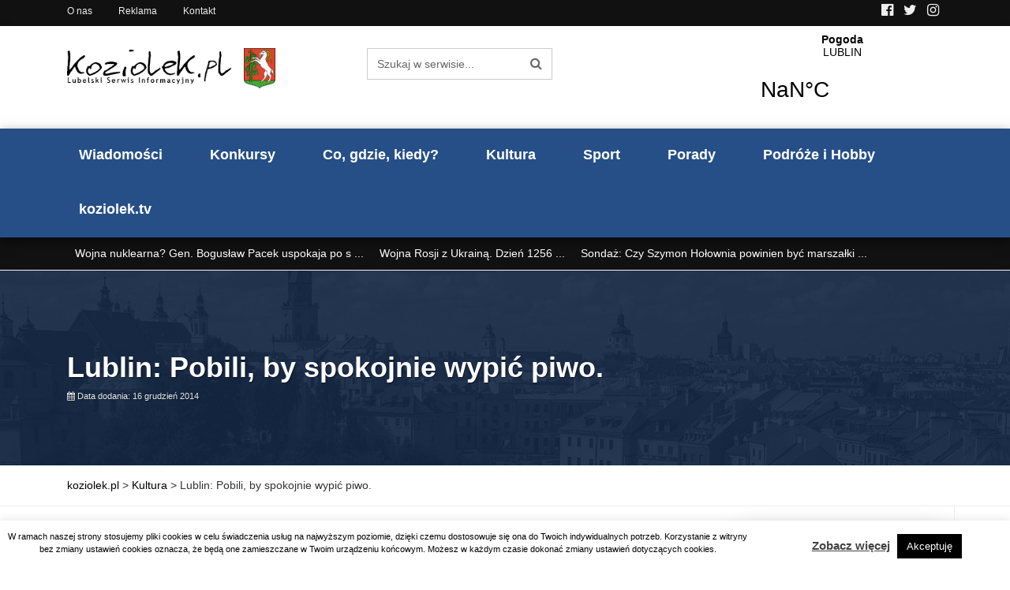

--- FILE ---
content_type: text/html; charset=UTF-8
request_url: https://koziolek.pl/lublin-pobili-by-spokojnie-wypic-piwo/
body_size: 23562
content:
<!DOCTYPE html><html
lang=pl-PL ><head>
 <script async src="https://www.googletagmanager.com/gtag/js?id=UA-6641704-2"></script> <script>window.dataLayer = window.dataLayer || [];
  function gtag(){dataLayer.push(arguments);}
  gtag('js', new Date());

  gtag('config', 'UA-6641704-2');</script> <meta
http-equiv="content-type" content="text/html; charset=UTF-8"><meta
http-equiv="X-UA-Compatible" content="IE=edge"><meta
name="viewport" content="width=device-width, initial-scale=1.0"><link
rel=pingback href=https://koziolek.pl/xmlrpc.php><meta
name='robots' content='index, follow, max-image-preview:large, max-snippet:-1, max-video-preview:-1'><style>img:is([sizes="auto" i], [sizes^="auto," i]) { contain-intrinsic-size: 3000px 1500px }</style><title>Lublin: Pobili, by spokojnie wypić piwo. - koziolek.pl</title><meta
name="description" content="Policyjni wywiadowcy zatrzymali czwórkę chuliganów, w tym dwie niepełnoletnie dziewczyny. Wcześniej młodzi ludzie spożywali alkohol na jednej z klatek"><link
rel=canonical href=https://koziolek.pl/lublin-pobili-by-spokojnie-wypic-piwo/ ><meta
property="og:locale" content="pl_PL"><meta
property="og:type" content="article"><meta
property="og:title" content="Lublin: Pobili, by spokojnie wypić piwo. - koziolek.pl"><meta
property="og:description" content="Policyjni wywiadowcy zatrzymali czwórkę chuliganów, w tym dwie niepełnoletnie dziewczyny. Wcześniej młodzi ludzie spożywali alkohol na jednej z klatek"><meta
property="og:url" content="https://koziolek.pl/lublin-pobili-by-spokojnie-wypic-piwo/"><meta
property="og:site_name" content="koziolek.pl"><meta
property="article:published_time" content="2014-12-15T23:00:00+00:00"><meta
name="author" content="koziolek"><meta
name="twitter:card" content="summary_large_image"><meta
name="twitter:label1" content="Napisane przez"><meta
name="twitter:data1" content="koziolek"><meta
name="twitter:label2" content="Szacowany czas czytania"><meta
name="twitter:data2" content="2 minuty"> <script type=application/ld+json class=yoast-schema-graph>{"@context":"https://schema.org","@graph":[{"@type":"Article","@id":"https://koziolek.pl/lublin-pobili-by-spokojnie-wypic-piwo/#article","isPartOf":{"@id":"https://koziolek.pl/lublin-pobili-by-spokojnie-wypic-piwo/"},"author":{"name":"koziolek","@id":"https://koziolek.pl/#/schema/person/fd9277ddb3b90ca5ab0d0988a69daa44"},"headline":"Lublin: Pobili, by spokojnie wypić piwo.","datePublished":"2014-12-15T23:00:00+00:00","mainEntityOfPage":{"@id":"https://koziolek.pl/lublin-pobili-by-spokojnie-wypic-piwo/"},"wordCount":319,"articleSection":["Kultura"],"inLanguage":"pl-PL"},{"@type":"WebPage","@id":"https://koziolek.pl/lublin-pobili-by-spokojnie-wypic-piwo/","url":"https://koziolek.pl/lublin-pobili-by-spokojnie-wypic-piwo/","name":"Lublin: Pobili, by spokojnie wypić piwo. - koziolek.pl","isPartOf":{"@id":"https://koziolek.pl/#website"},"datePublished":"2014-12-15T23:00:00+00:00","author":{"@id":"https://koziolek.pl/#/schema/person/fd9277ddb3b90ca5ab0d0988a69daa44"},"description":"Policyjni wywiadowcy zatrzymali czwórkę chuliganów, w tym dwie niepełnoletnie dziewczyny. Wcześniej młodzi ludzie spożywali alkohol na jednej z klatek","breadcrumb":{"@id":"https://koziolek.pl/lublin-pobili-by-spokojnie-wypic-piwo/#breadcrumb"},"inLanguage":"pl-PL","potentialAction":[{"@type":"ReadAction","target":["https://koziolek.pl/lublin-pobili-by-spokojnie-wypic-piwo/"]}]},{"@type":"BreadcrumbList","@id":"https://koziolek.pl/lublin-pobili-by-spokojnie-wypic-piwo/#breadcrumb","itemListElement":[{"@type":"ListItem","position":1,"name":"Strona główna","item":"https://koziolek.pl/"},{"@type":"ListItem","position":2,"name":"Lublin: Pobili, by spokojnie wypić piwo."}]},{"@type":"WebSite","@id":"https://koziolek.pl/#website","url":"https://koziolek.pl/","name":"koziolek.pl","description":"","potentialAction":[{"@type":"SearchAction","target":{"@type":"EntryPoint","urlTemplate":"https://koziolek.pl/?s={search_term_string}"},"query-input":{"@type":"PropertyValueSpecification","valueRequired":true,"valueName":"search_term_string"}}],"inLanguage":"pl-PL"},{"@type":"Person","@id":"https://koziolek.pl/#/schema/person/fd9277ddb3b90ca5ab0d0988a69daa44","name":"koziolek","image":{"@type":"ImageObject","inLanguage":"pl-PL","@id":"https://koziolek.pl/#/schema/person/image/","url":"https://secure.gravatar.com/avatar/e9419d04738566fb6babc5c97d67cbffb8773440545f4427a7ff8fbb86988732?s=96&d=mm&r=g","contentUrl":"https://secure.gravatar.com/avatar/e9419d04738566fb6babc5c97d67cbffb8773440545f4427a7ff8fbb86988732?s=96&d=mm&r=g","caption":"koziolek"},"url":"https://koziolek.pl/author/koziolek/"}]}</script> <link
rel=dns-prefetch href=//www.googletagmanager.com><link
rel=dns-prefetch href=//pagead2.googlesyndication.com><link
rel=alternate type=application/rss+xml title="koziolek.pl &raquo; Kanał z wpisami" href=https://koziolek.pl/feed/ ><link
rel=alternate type=application/rss+xml title="koziolek.pl &raquo; Kanał z komentarzami" href=https://koziolek.pl/comments/feed/ ><style>.lazyload,
			.lazyloading {
				max-width: 100%;
			}</style> <script>/*<![CDATA[*/window._wpemojiSettings = {"baseUrl":"https:\/\/s.w.org\/images\/core\/emoji\/16.0.1\/72x72\/","ext":".png","svgUrl":"https:\/\/s.w.org\/images\/core\/emoji\/16.0.1\/svg\/","svgExt":".svg","source":{"concatemoji":"https:\/\/koziolek.pl\/wp-includes\/js\/wp-emoji-release.min.js?ver=6.8.3"}};
/*! This file is auto-generated */
!function(s,n){var o,i,e;function c(e){try{var t={supportTests:e,timestamp:(new Date).valueOf()};sessionStorage.setItem(o,JSON.stringify(t))}catch(e){}}function p(e,t,n){e.clearRect(0,0,e.canvas.width,e.canvas.height),e.fillText(t,0,0);var t=new Uint32Array(e.getImageData(0,0,e.canvas.width,e.canvas.height).data),a=(e.clearRect(0,0,e.canvas.width,e.canvas.height),e.fillText(n,0,0),new Uint32Array(e.getImageData(0,0,e.canvas.width,e.canvas.height).data));return t.every(function(e,t){return e===a[t]})}function u(e,t){e.clearRect(0,0,e.canvas.width,e.canvas.height),e.fillText(t,0,0);for(var n=e.getImageData(16,16,1,1),a=0;a<n.data.length;a++)if(0!==n.data[a])return!1;return!0}function f(e,t,n,a){switch(t){case"flag":return n(e,"\ud83c\udff3\ufe0f\u200d\u26a7\ufe0f","\ud83c\udff3\ufe0f\u200b\u26a7\ufe0f")?!1:!n(e,"\ud83c\udde8\ud83c\uddf6","\ud83c\udde8\u200b\ud83c\uddf6")&&!n(e,"\ud83c\udff4\udb40\udc67\udb40\udc62\udb40\udc65\udb40\udc6e\udb40\udc67\udb40\udc7f","\ud83c\udff4\u200b\udb40\udc67\u200b\udb40\udc62\u200b\udb40\udc65\u200b\udb40\udc6e\u200b\udb40\udc67\u200b\udb40\udc7f");case"emoji":return!a(e,"\ud83e\udedf")}return!1}function g(e,t,n,a){var r="undefined"!=typeof WorkerGlobalScope&&self instanceof WorkerGlobalScope?new OffscreenCanvas(300,150):s.createElement("canvas"),o=r.getContext("2d",{willReadFrequently:!0}),i=(o.textBaseline="top",o.font="600 32px Arial",{});return e.forEach(function(e){i[e]=t(o,e,n,a)}),i}function t(e){var t=s.createElement("script");t.src=e,t.defer=!0,s.head.appendChild(t)}"undefined"!=typeof Promise&&(o="wpEmojiSettingsSupports",i=["flag","emoji"],n.supports={everything:!0,everythingExceptFlag:!0},e=new Promise(function(e){s.addEventListener("DOMContentLoaded",e,{once:!0})}),new Promise(function(t){var n=function(){try{var e=JSON.parse(sessionStorage.getItem(o));if("object"==typeof e&&"number"==typeof e.timestamp&&(new Date).valueOf()<e.timestamp+604800&&"object"==typeof e.supportTests)return e.supportTests}catch(e){}return null}();if(!n){if("undefined"!=typeof Worker&&"undefined"!=typeof OffscreenCanvas&&"undefined"!=typeof URL&&URL.createObjectURL&&"undefined"!=typeof Blob)try{var e="postMessage("+g.toString()+"("+[JSON.stringify(i),f.toString(),p.toString(),u.toString()].join(",")+"));",a=new Blob([e],{type:"text/javascript"}),r=new Worker(URL.createObjectURL(a),{name:"wpTestEmojiSupports"});return void(r.onmessage=function(e){c(n=e.data),r.terminate(),t(n)})}catch(e){}c(n=g(i,f,p,u))}t(n)}).then(function(e){for(var t in e)n.supports[t]=e[t],n.supports.everything=n.supports.everything&&n.supports[t],"flag"!==t&&(n.supports.everythingExceptFlag=n.supports.everythingExceptFlag&&n.supports[t]);n.supports.everythingExceptFlag=n.supports.everythingExceptFlag&&!n.supports.flag,n.DOMReady=!1,n.readyCallback=function(){n.DOMReady=!0}}).then(function(){return e}).then(function(){var e;n.supports.everything||(n.readyCallback(),(e=n.source||{}).concatemoji?t(e.concatemoji):e.wpemoji&&e.twemoji&&(t(e.twemoji),t(e.wpemoji)))}))}((window,document),window._wpemojiSettings);/*]]>*/</script> <script id=kozio-ready>window.advanced_ads_ready=function(e,a){a=a||"complete";var d=function(e){return"interactive"===a?"loading"!==e:"complete"===e};d(document.readyState)?e():document.addEventListener("readystatechange",(function(a){d(a.target.readyState)&&e()}),{once:"interactive"===a})},window.advanced_ads_ready_queue=window.advanced_ads_ready_queue||[];</script> <style id=wp-emoji-styles-inline-css>img.wp-smiley, img.emoji {
		display: inline !important;
		border: none !important;
		box-shadow: none !important;
		height: 1em !important;
		width: 1em !important;
		margin: 0 0.07em !important;
		vertical-align: -0.1em !important;
		background: none !important;
		padding: 0 !important;
	}</style><link
rel=stylesheet href=https://koziolek.pl/wp-content/cache/minify/a5ff7.css media=all><style id=classic-theme-styles-inline-css>/*! This file is auto-generated */
.wp-block-button__link{color:#fff;background-color:#32373c;border-radius:9999px;box-shadow:none;text-decoration:none;padding:calc(.667em + 2px) calc(1.333em + 2px);font-size:1.125em}.wp-block-file__button{background:#32373c;color:#fff;text-decoration:none}</style><style id=safe-svg-svg-icon-style-inline-css>.safe-svg-cover{text-align:center}.safe-svg-cover .safe-svg-inside{display:inline-block;max-width:100%}.safe-svg-cover svg{fill:currentColor;height:100%;max-height:100%;max-width:100%;width:100%}</style><style id=global-styles-inline-css>/*<![CDATA[*/:root{--wp--preset--aspect-ratio--square: 1;--wp--preset--aspect-ratio--4-3: 4/3;--wp--preset--aspect-ratio--3-4: 3/4;--wp--preset--aspect-ratio--3-2: 3/2;--wp--preset--aspect-ratio--2-3: 2/3;--wp--preset--aspect-ratio--16-9: 16/9;--wp--preset--aspect-ratio--9-16: 9/16;--wp--preset--color--black: #000000;--wp--preset--color--cyan-bluish-gray: #abb8c3;--wp--preset--color--white: #ffffff;--wp--preset--color--pale-pink: #f78da7;--wp--preset--color--vivid-red: #cf2e2e;--wp--preset--color--luminous-vivid-orange: #ff6900;--wp--preset--color--luminous-vivid-amber: #fcb900;--wp--preset--color--light-green-cyan: #7bdcb5;--wp--preset--color--vivid-green-cyan: #00d084;--wp--preset--color--pale-cyan-blue: #8ed1fc;--wp--preset--color--vivid-cyan-blue: #0693e3;--wp--preset--color--vivid-purple: #9b51e0;--wp--preset--gradient--vivid-cyan-blue-to-vivid-purple: linear-gradient(135deg,rgba(6,147,227,1) 0%,rgb(155,81,224) 100%);--wp--preset--gradient--light-green-cyan-to-vivid-green-cyan: linear-gradient(135deg,rgb(122,220,180) 0%,rgb(0,208,130) 100%);--wp--preset--gradient--luminous-vivid-amber-to-luminous-vivid-orange: linear-gradient(135deg,rgba(252,185,0,1) 0%,rgba(255,105,0,1) 100%);--wp--preset--gradient--luminous-vivid-orange-to-vivid-red: linear-gradient(135deg,rgba(255,105,0,1) 0%,rgb(207,46,46) 100%);--wp--preset--gradient--very-light-gray-to-cyan-bluish-gray: linear-gradient(135deg,rgb(238,238,238) 0%,rgb(169,184,195) 100%);--wp--preset--gradient--cool-to-warm-spectrum: linear-gradient(135deg,rgb(74,234,220) 0%,rgb(151,120,209) 20%,rgb(207,42,186) 40%,rgb(238,44,130) 60%,rgb(251,105,98) 80%,rgb(254,248,76) 100%);--wp--preset--gradient--blush-light-purple: linear-gradient(135deg,rgb(255,206,236) 0%,rgb(152,150,240) 100%);--wp--preset--gradient--blush-bordeaux: linear-gradient(135deg,rgb(254,205,165) 0%,rgb(254,45,45) 50%,rgb(107,0,62) 100%);--wp--preset--gradient--luminous-dusk: linear-gradient(135deg,rgb(255,203,112) 0%,rgb(199,81,192) 50%,rgb(65,88,208) 100%);--wp--preset--gradient--pale-ocean: linear-gradient(135deg,rgb(255,245,203) 0%,rgb(182,227,212) 50%,rgb(51,167,181) 100%);--wp--preset--gradient--electric-grass: linear-gradient(135deg,rgb(202,248,128) 0%,rgb(113,206,126) 100%);--wp--preset--gradient--midnight: linear-gradient(135deg,rgb(2,3,129) 0%,rgb(40,116,252) 100%);--wp--preset--font-size--small: 13px;--wp--preset--font-size--medium: 20px;--wp--preset--font-size--large: 36px;--wp--preset--font-size--x-large: 42px;--wp--preset--spacing--20: 0.44rem;--wp--preset--spacing--30: 0.67rem;--wp--preset--spacing--40: 1rem;--wp--preset--spacing--50: 1.5rem;--wp--preset--spacing--60: 2.25rem;--wp--preset--spacing--70: 3.38rem;--wp--preset--spacing--80: 5.06rem;--wp--preset--shadow--natural: 6px 6px 9px rgba(0, 0, 0, 0.2);--wp--preset--shadow--deep: 12px 12px 50px rgba(0, 0, 0, 0.4);--wp--preset--shadow--sharp: 6px 6px 0px rgba(0, 0, 0, 0.2);--wp--preset--shadow--outlined: 6px 6px 0px -3px rgba(255, 255, 255, 1), 6px 6px rgba(0, 0, 0, 1);--wp--preset--shadow--crisp: 6px 6px 0px rgba(0, 0, 0, 1);}:where(.is-layout-flex){gap: 0.5em;}:where(.is-layout-grid){gap: 0.5em;}body .is-layout-flex{display: flex;}.is-layout-flex{flex-wrap: wrap;align-items: center;}.is-layout-flex > :is(*, div){margin: 0;}body .is-layout-grid{display: grid;}.is-layout-grid > :is(*, div){margin: 0;}:where(.wp-block-columns.is-layout-flex){gap: 2em;}:where(.wp-block-columns.is-layout-grid){gap: 2em;}:where(.wp-block-post-template.is-layout-flex){gap: 1.25em;}:where(.wp-block-post-template.is-layout-grid){gap: 1.25em;}.has-black-color{color: var(--wp--preset--color--black) !important;}.has-cyan-bluish-gray-color{color: var(--wp--preset--color--cyan-bluish-gray) !important;}.has-white-color{color: var(--wp--preset--color--white) !important;}.has-pale-pink-color{color: var(--wp--preset--color--pale-pink) !important;}.has-vivid-red-color{color: var(--wp--preset--color--vivid-red) !important;}.has-luminous-vivid-orange-color{color: var(--wp--preset--color--luminous-vivid-orange) !important;}.has-luminous-vivid-amber-color{color: var(--wp--preset--color--luminous-vivid-amber) !important;}.has-light-green-cyan-color{color: var(--wp--preset--color--light-green-cyan) !important;}.has-vivid-green-cyan-color{color: var(--wp--preset--color--vivid-green-cyan) !important;}.has-pale-cyan-blue-color{color: var(--wp--preset--color--pale-cyan-blue) !important;}.has-vivid-cyan-blue-color{color: var(--wp--preset--color--vivid-cyan-blue) !important;}.has-vivid-purple-color{color: var(--wp--preset--color--vivid-purple) !important;}.has-black-background-color{background-color: var(--wp--preset--color--black) !important;}.has-cyan-bluish-gray-background-color{background-color: var(--wp--preset--color--cyan-bluish-gray) !important;}.has-white-background-color{background-color: var(--wp--preset--color--white) !important;}.has-pale-pink-background-color{background-color: var(--wp--preset--color--pale-pink) !important;}.has-vivid-red-background-color{background-color: var(--wp--preset--color--vivid-red) !important;}.has-luminous-vivid-orange-background-color{background-color: var(--wp--preset--color--luminous-vivid-orange) !important;}.has-luminous-vivid-amber-background-color{background-color: var(--wp--preset--color--luminous-vivid-amber) !important;}.has-light-green-cyan-background-color{background-color: var(--wp--preset--color--light-green-cyan) !important;}.has-vivid-green-cyan-background-color{background-color: var(--wp--preset--color--vivid-green-cyan) !important;}.has-pale-cyan-blue-background-color{background-color: var(--wp--preset--color--pale-cyan-blue) !important;}.has-vivid-cyan-blue-background-color{background-color: var(--wp--preset--color--vivid-cyan-blue) !important;}.has-vivid-purple-background-color{background-color: var(--wp--preset--color--vivid-purple) !important;}.has-black-border-color{border-color: var(--wp--preset--color--black) !important;}.has-cyan-bluish-gray-border-color{border-color: var(--wp--preset--color--cyan-bluish-gray) !important;}.has-white-border-color{border-color: var(--wp--preset--color--white) !important;}.has-pale-pink-border-color{border-color: var(--wp--preset--color--pale-pink) !important;}.has-vivid-red-border-color{border-color: var(--wp--preset--color--vivid-red) !important;}.has-luminous-vivid-orange-border-color{border-color: var(--wp--preset--color--luminous-vivid-orange) !important;}.has-luminous-vivid-amber-border-color{border-color: var(--wp--preset--color--luminous-vivid-amber) !important;}.has-light-green-cyan-border-color{border-color: var(--wp--preset--color--light-green-cyan) !important;}.has-vivid-green-cyan-border-color{border-color: var(--wp--preset--color--vivid-green-cyan) !important;}.has-pale-cyan-blue-border-color{border-color: var(--wp--preset--color--pale-cyan-blue) !important;}.has-vivid-cyan-blue-border-color{border-color: var(--wp--preset--color--vivid-cyan-blue) !important;}.has-vivid-purple-border-color{border-color: var(--wp--preset--color--vivid-purple) !important;}.has-vivid-cyan-blue-to-vivid-purple-gradient-background{background: var(--wp--preset--gradient--vivid-cyan-blue-to-vivid-purple) !important;}.has-light-green-cyan-to-vivid-green-cyan-gradient-background{background: var(--wp--preset--gradient--light-green-cyan-to-vivid-green-cyan) !important;}.has-luminous-vivid-amber-to-luminous-vivid-orange-gradient-background{background: var(--wp--preset--gradient--luminous-vivid-amber-to-luminous-vivid-orange) !important;}.has-luminous-vivid-orange-to-vivid-red-gradient-background{background: var(--wp--preset--gradient--luminous-vivid-orange-to-vivid-red) !important;}.has-very-light-gray-to-cyan-bluish-gray-gradient-background{background: var(--wp--preset--gradient--very-light-gray-to-cyan-bluish-gray) !important;}.has-cool-to-warm-spectrum-gradient-background{background: var(--wp--preset--gradient--cool-to-warm-spectrum) !important;}.has-blush-light-purple-gradient-background{background: var(--wp--preset--gradient--blush-light-purple) !important;}.has-blush-bordeaux-gradient-background{background: var(--wp--preset--gradient--blush-bordeaux) !important;}.has-luminous-dusk-gradient-background{background: var(--wp--preset--gradient--luminous-dusk) !important;}.has-pale-ocean-gradient-background{background: var(--wp--preset--gradient--pale-ocean) !important;}.has-electric-grass-gradient-background{background: var(--wp--preset--gradient--electric-grass) !important;}.has-midnight-gradient-background{background: var(--wp--preset--gradient--midnight) !important;}.has-small-font-size{font-size: var(--wp--preset--font-size--small) !important;}.has-medium-font-size{font-size: var(--wp--preset--font-size--medium) !important;}.has-large-font-size{font-size: var(--wp--preset--font-size--large) !important;}.has-x-large-font-size{font-size: var(--wp--preset--font-size--x-large) !important;}
:where(.wp-block-post-template.is-layout-flex){gap: 1.25em;}:where(.wp-block-post-template.is-layout-grid){gap: 1.25em;}
:where(.wp-block-columns.is-layout-flex){gap: 2em;}:where(.wp-block-columns.is-layout-grid){gap: 2em;}
:root :where(.wp-block-pullquote){font-size: 1.5em;line-height: 1.6;}/*]]>*/</style><link
rel=stylesheet href=https://koziolek.pl/wp-content/cache/minify/4a89f.css media=all><style id=heateor_sss_frontend_css-inline-css>.heateor_sss_button_instagram span.heateor_sss_svg,a.heateor_sss_instagram span.heateor_sss_svg{background:radial-gradient(circle at 30% 107%,#fdf497 0,#fdf497 5%,#fd5949 45%,#d6249f 60%,#285aeb 90%)}.heateor_sss_horizontal_sharing .heateor_sss_svg,.heateor_sss_standard_follow_icons_container .heateor_sss_svg{color:#fff;border-width:0px;border-style:solid;border-color:transparent}.heateor_sss_horizontal_sharing .heateorSssTCBackground{color:#666}.heateor_sss_horizontal_sharing span.heateor_sss_svg:hover,.heateor_sss_standard_follow_icons_container span.heateor_sss_svg:hover{border-color:transparent;}.heateor_sss_vertical_sharing span.heateor_sss_svg,.heateor_sss_floating_follow_icons_container span.heateor_sss_svg{color:#fff;border-width:0px;border-style:solid;border-color:transparent;}.heateor_sss_vertical_sharing .heateorSssTCBackground{color:#666;}.heateor_sss_vertical_sharing span.heateor_sss_svg:hover,.heateor_sss_floating_follow_icons_container span.heateor_sss_svg:hover{border-color:transparent;}@media screen and (max-width:783px) {.heateor_sss_vertical_sharing{display:none!important}}</style> <script src=https://koziolek.pl/wp-content/cache/minify/d52ed.js></script> <script id=cookie-law-info-js-extra>var Cli_Data = {"nn_cookie_ids":[],"cookielist":[],"non_necessary_cookies":[],"ccpaEnabled":"","ccpaRegionBased":"","ccpaBarEnabled":"","strictlyEnabled":["necessary","obligatoire"],"ccpaType":"gdpr","js_blocking":"","custom_integration":"","triggerDomRefresh":"","secure_cookies":""};
var cli_cookiebar_settings = {"animate_speed_hide":"500","animate_speed_show":"500","background":"#FFF","border":"#b1a6a6c2","border_on":"","button_1_button_colour":"#000","button_1_button_hover":"#000000","button_1_link_colour":"#fff","button_1_as_button":"1","button_1_new_win":"","button_2_button_colour":"#333","button_2_button_hover":"#292929","button_2_link_colour":"#444","button_2_as_button":"","button_2_hidebar":"","button_3_button_colour":"#000","button_3_button_hover":"#000000","button_3_link_colour":"#fff","button_3_as_button":"1","button_3_new_win":"","button_4_button_colour":"#000","button_4_button_hover":"#000000","button_4_link_colour":"#62a329","button_4_as_button":"","button_7_button_colour":"#61a229","button_7_button_hover":"#4e8221","button_7_link_colour":"#fff","button_7_as_button":"1","button_7_new_win":"","font_family":"inherit","header_fix":"","notify_animate_hide":"1","notify_animate_show":"","notify_div_id":"#cookie-law-info-bar","notify_position_horizontal":"right","notify_position_vertical":"bottom","scroll_close":"","scroll_close_reload":"","accept_close_reload":"","reject_close_reload":"","showagain_tab":"","showagain_background":"#fff","showagain_border":"#000","showagain_div_id":"#cookie-law-info-again","showagain_x_position":"100px","text":"#000","show_once_yn":"","show_once":"10000","logging_on":"","as_popup":"","popup_overlay":"1","bar_heading_text":"","cookie_bar_as":"banner","popup_showagain_position":"bottom-right","widget_position":"left"};
var log_object = {"ajax_url":"https:\/\/koziolek.pl\/wp-admin\/admin-ajax.php"};</script> <script src=https://koziolek.pl/wp-content/cache/minify/9a16e.js></script> 
 <script src="https://www.googletagmanager.com/gtag/js?id=GT-MR4M4J8" id=google_gtagjs-js async></script> <script id=google_gtagjs-js-after>window.dataLayer = window.dataLayer || [];function gtag(){dataLayer.push(arguments);}
gtag("set","linker",{"domains":["koziolek.pl"]});
gtag("js", new Date());
gtag("set", "developer_id.dZTNiMT", true);
gtag("config", "GT-MR4M4J8");</script> <link
rel=https://api.w.org/ href=https://koziolek.pl/wp-json/ ><link
rel=alternate title=JSON type=application/json href=https://koziolek.pl/wp-json/wp/v2/posts/9476><link
rel=EditURI type=application/rsd+xml title=RSD href=https://koziolek.pl/xmlrpc.php?rsd><meta
name="generator" content="WordPress 6.8.3"><link
rel=shortlink href='https://koziolek.pl/?p=9476'><link
rel=alternate title="oEmbed (JSON)" type=application/json+oembed href="https://koziolek.pl/wp-json/oembed/1.0/embed?url=https%3A%2F%2Fkoziolek.pl%2Flublin-pobili-by-spokojnie-wypic-piwo%2F"><link
rel=alternate title="oEmbed (XML)" type=text/xml+oembed href="https://koziolek.pl/wp-json/oembed/1.0/embed?url=https%3A%2F%2Fkoziolek.pl%2Flublin-pobili-by-spokojnie-wypic-piwo%2F&#038;format=xml"><style>/*<![CDATA[*/.fancybox-slide--image .fancybox-content{background-color: #FFFFFF}div.fancybox-caption{display:none !important;}
	
	img.fancybox-image{border-width:10px;border-color:#FFFFFF;border-style:solid;}
	div.fancybox-bg{background-color:rgba(102,102,102,0.3);opacity:1 !important;}div.fancybox-content{border-color:#FFFFFF}
	div#fancybox-title{background-color:#FFFFFF}
	div.fancybox-content{background-color:#FFFFFF}
	div#fancybox-title-inside{color:#333333}
	
	
	
	div.fancybox-caption p.caption-title{display:inline-block}
	div.fancybox-caption p.caption-title{font-size:14px}
	div.fancybox-caption p.caption-title{color:#333333}
	div.fancybox-caption {color:#333333}div.fancybox-caption p.caption-title {background:#fff; width:auto;padding:10px 30px;}div.fancybox-content p.caption-title{color:#333333;margin: 0;padding: 5px 0;}/*]]>*/</style><script>jQuery(function () {

		var mobileOnly = false;
		
		if (mobileOnly) {
			return;
		}

		jQuery.fn.getTitle = function () { // Copy the title of every IMG tag and add it to its parent A so that fancybox can show titles
			var arr = jQuery("a[data-fancybox]");jQuery.each(arr, function() {var title = jQuery(this).children("img").attr("title") || '';var figCaptionHtml = jQuery(this).next("figcaption").html() || '';var processedCaption = figCaptionHtml;if (figCaptionHtml.length && typeof DOMPurify === 'function') {processedCaption = DOMPurify.sanitize(figCaptionHtml, {USE_PROFILES: {html: true}});} else if (figCaptionHtml.length) {processedCaption = jQuery("<div>").text(figCaptionHtml).html();}var newTitle = title;if (processedCaption.length) {newTitle = title.length ? title + " " + processedCaption : processedCaption;}if (newTitle.length) {jQuery(this).attr("title", newTitle);}});		}

		// Supported file extensions

				var thumbnails = jQuery("a:has(img)").not(".nolightbox").not('.envira-gallery-link').not('.ngg-simplelightbox').filter(function () {
			return /\.(jpe?g|png|gif|mp4|webp|bmp|pdf)(\?[^/]*)*$/i.test(jQuery(this).attr('href'))
		});
		

		// Add data-type iframe for links that are not images or videos.
		var iframeLinks = jQuery('.fancyboxforwp').filter(function () {
			return !/\.(jpe?g|png|gif|mp4|webp|bmp|pdf)(\?[^/]*)*$/i.test(jQuery(this).attr('href'))
		}).filter(function () {
			return !/vimeo|youtube/i.test(jQuery(this).attr('href'))
		});
		iframeLinks.attr({"data-type": "iframe"}).getTitle();

				// Gallery All
		thumbnails.addClass("fancyboxforwp").attr("data-fancybox", "gallery").getTitle();
		iframeLinks.attr({"data-fancybox": "gallery"}).getTitle();

		// Gallery type NONE
		
		// Call fancybox and apply it on any link with a rel atribute that starts with "fancybox", with the options set on the admin panel
		jQuery("a.fancyboxforwp").fancyboxforwp({
			loop: false,
			smallBtn: false,
			zoomOpacity: "auto",
			animationEffect: "fade",
			animationDuration: 500,
			transitionEffect: "fade",
			transitionDuration: "300",
			overlayShow: true,
			overlayOpacity: "0.3",
			titleShow: true,
			titlePosition: "inside",
			keyboard: true,
			showCloseButton: false,
			arrows: true,
			clickContent:false,
			clickSlide: "close",
			mobile: {
				clickContent: function (current, event) {
					return current.type === "image" ? "toggleControls" : false;
				},
				clickSlide: function (current, event) {
					return current.type === "image" ? "close" : "close";
				},
			},
			wheel: false,
			toolbar: true,
			preventCaptionOverlap: true,
			onInit: function() { },			onDeactivate
	: function() { },		beforeClose: function() { },			afterShow: function(instance) { jQuery( ".fancybox-image" ).on("click", function( ){ ( instance.isScaledDown() ) ? instance.scaleToActual() : instance.scaleToFit() }) },				afterClose: function() { },					caption : function( instance, item ) {var title = "";if("undefined" != typeof jQuery(this).context ){var title = jQuery(this).context.title;} else { var title = ("undefined" != typeof jQuery(this).attr("title")) ? jQuery(this).attr("title") : false;}var caption = jQuery(this).data('caption') || '';if ( item.type === 'image' && title.length ) {caption = (caption.length ? caption + '<br />' : '') + '<p class=caption-title>'+jQuery("<div>").text(title).html()+'</p>' ;}if (typeof DOMPurify === "function" && caption.length) { return DOMPurify.sanitize(caption, {USE_PROFILES: {html: true}}); } else { return jQuery("<div>").text(caption).html(); }},
		afterLoad : function( instance, current ) {var captionContent = current.opts.caption || '';var sanitizedCaptionString = '';if (typeof DOMPurify === 'function' && captionContent.length) {sanitizedCaptionString = DOMPurify.sanitize(captionContent, {USE_PROFILES: {html: true}});} else if (captionContent.length) { sanitizedCaptionString = jQuery("<div>").text(captionContent).html();}if (sanitizedCaptionString.length) { current.$content.append(jQuery('<div class=\"fancybox-custom-caption inside-caption\" style=\" position: absolute;left:0;right:0;color:#000;margin:0 auto;bottom:0;text-align:center;background-color:#FFFFFF \"></div>').html(sanitizedCaptionString)); }},
			})
		;

			})</script> <meta
name="generator" content="Site Kit by Google 1.170.0"> <script>document.documentElement.className = document.documentElement.className.replace('no-js', 'js');</script> <style>/*<![CDATA[*/.no-js img.lazyload {
				display: none;
			}

			figure.wp-block-image img.lazyloading {
				min-width: 150px;
			}

			.lazyload,
			.lazyloading {
				--smush-placeholder-width: 100px;
				--smush-placeholder-aspect-ratio: 1/1;
				width: var(--smush-image-width, var(--smush-placeholder-width)) !important;
				aspect-ratio: var(--smush-image-aspect-ratio, var(--smush-placeholder-aspect-ratio)) !important;
			}

						.lazyload, .lazyloading {
				opacity: 0;
			}

			.lazyloaded {
				opacity: 1;
				transition: opacity 400ms;
				transition-delay: 0ms;
			}/*]]>*/</style><style>.custom-header-text-color { color: #000 }</style><meta
name="google-adsense-platform-account" content="ca-host-pub-2644536267352236"><meta
name="google-adsense-platform-domain" content="sitekit.withgoogle.com"> <script async=async src="https://pagead2.googlesyndication.com/pagead/js/adsbygoogle.js?client=ca-pub-0768466955949036&amp;host=ca-host-pub-2644536267352236" crossorigin=anonymous></script> <link
rel=icon type=image/png href=https://koziolek.pl/wp-content/themes/koziolek.pl/img/favicon.png></head><body
class="wp-singular post-template-default single single-post postid-9476 single-format-standard wp-theme-koziolekpl aa-prefix-kozio-"><div
class=pasek_gora><div
class=container><div
class=row><div
class="col-8 col-md-6"><ul
class=pasek_goraul>
<li><a
href=https://koziolek.pl/o-nas/ >O nas</a></li>
<li><a
href=https://koziolek.pl/reklama-na-portalu/ >Reklama</a></li>
<li><a
href=https://koziolek.pl/kontakt/ >Kontakt</a></li></ul></div><div
class="col-4 col-md-6"><ul
class="pasek_goraul pasek_social text-right">
<li><a
href=https://www.facebook.com/LubelskiKoziolek/ ><i
class="fa fa-facebook-official"></i></a></li>
<li><a
href=https://twitter.com/koziolek__pl><i
class="fa fa-twitter"></i></a></li>
<li><a
href=https://www.instagram.com/lubelskikoziolek><i
class="fa fa-instagram"></i></a></li></ul></div></div></div></div><div
class="menu_glowne nieglowna nieglowna"><div
class=glowka><div
class=container><div
class=row><div
class="col-lg-4 col-md-5 dmbs-header-img">
<a
href=https://koziolek.pl/ ><img
data-src=https://koziolek.pl/wp-content/themes/koziolek.pl/img/logo.png src="[data-uri]" class=lazyload style="--smush-placeholder-width: 300px; --smush-placeholder-aspect-ratio: 300/65;">
<img
data-src=https://koziolek.pl/wp-content/themes/koziolek.pl/img/lublinherb.png class="lublinherb lazyload" src="[data-uri]" style="--smush-placeholder-width: 200px; --smush-placeholder-aspect-ratio: 200/253;">
</a></div><div
class="col-lg-5 col-md-7 hidden-sm-down searchformtop"><form
class="form-inline mt-2" id=searchform method=get action=https://koziolek.pl/ >
<input
class="form-control " name=s type=search placeholder="Szukaj w serwisie..." aria-label="Szukaj w serwisie...">
<button
class="btn btn-outline-success" type=submit><i
class="fa fa-search"></i></button></form></div><div
class="col-md-3 d-none d-md-none d-lg-block"><Div
style="margin-top:-20px;">
<a
class=weatherwidget-io href=https://forecast7.com/pl/51d2522d57/lublin/ data-label_1=Pogoda data-label_2=LUBLIN data-mode=Current data-days=3 data-theme=pure >Pogoda LUBLIN</a> <script>!function(d,s,id){var js,fjs=d.getElementsByTagName(s)[0];if(!d.getElementById(id)){js=d.createElement(s);js.id=id;js.src='https://weatherwidget.io/js/widget.min.js';fjs.parentNode.insertBefore(js,fjs);}}(document,'script','weatherwidget-io-js');</script> </div></div></div></div></div><div
class=mainmenu><div
class=container><div
class=row><div
class=col-md-12><div
class="row dmbs-top-menu "><nav
class="navbar navbar-dark navbar-expand-lg navbar-default w-100">
<button
class=navbar-toggler type=button data-toggle=collapse data-target=#menu-menu-glowne aria-controls=menu-menu-glowne aria-expanded=false aria-label="Toggle navigation"><span
class=navbar-toggler-icon></span>
</button><div
id=menu-menu-glowne class="collapse navbar-collapse"><ul
id=menu-menu-glowne class="nav navbar-nav"><li
id=menu-item-24 class="menu-item menu-item-type-taxonomy menu-item-object-category nav-item menu-item-24"><a
class=nav-link  title=Wiadomości href=https://koziolek.pl/kategoria/wiadomosci/ >Wiadomości</a></li>
<li
id=menu-item-357 class="menu-item menu-item-type-post_type menu-item-object-page nav-item menu-item-357"><a
class=nav-link  title=Konkursy href=https://koziolek.pl/konkursy/ >Konkursy</a></li>
<li
id=menu-item-69 class="menu-item menu-item-type-post_type menu-item-object-page nav-item menu-item-69"><a
class=nav-link  title="Co, gdzie, kiedy?" href=https://koziolek.pl/kalendarz-imprez/ >Co, gdzie, kiedy?</a></li>
<li
id=menu-item-11 class="menu-item menu-item-type-taxonomy menu-item-object-category current-post-ancestor current-menu-parent current-post-parent nav-item menu-item-11"><a
class=nav-link  title=Kultura href=https://koziolek.pl/kategoria/kultura/ >Kultura</a></li>
<li
id=menu-item-15 class="menu-item menu-item-type-taxonomy menu-item-object-category nav-item menu-item-15"><a
class=nav-link  title=Sport href=https://koziolek.pl/kategoria/sport/ >Sport</a></li>
<li
id=menu-item-23 class="menu-item menu-item-type-taxonomy menu-item-object-category nav-item menu-item-23"><a
class=nav-link  title=Porady href=https://koziolek.pl/kategoria/porady/ >Porady</a></li>
<li
id=menu-item-21 class="menu-item menu-item-type-taxonomy menu-item-object-category nav-item menu-item-21"><a
class=nav-link  title="Podróże i Hobby" href=https://koziolek.pl/kategoria/podroze-i-hobby/ >Podróże i Hobby</a></li>
<li
id=menu-item-108 class="menu-item menu-item-type-post_type menu-item-object-page nav-item menu-item-108"><a
class=nav-link  title=koziolek.tv href=https://koziolek.pl/tv/ >koziolek.tv</a></li></ul></div></nav></div></div></div></div></div><div
class=ostatnienewsy><div
class=container><div
class=row><div
class=col-12><div
class=ostatnie><a
class=ostatni href="/rp-pl?link=https://www.rp.pl/konflikty-zbrojne/art42797811-wojna-nuklearna-gen-boguslaw-pacek-uspokaja-po-slowach-dmitrija-miedwiediewa-i-reakcji-donalda-trumpa">Wojna nuklearna? Gen. Bogusław Pacek uspokaja po s ...</a><a
class=ostatni href="/rp-pl?link=https://www.rp.pl/swiat/art42796541-wojna-rosji-z-ukraina-dzien-1256">Wojna Rosji z Ukrainą. Dzień 1256 ...</a><a
class=ostatni href="/rp-pl?link=https://www.rp.pl/polityka/art42797751-sondaz-czy-szymon-holownia-powinien-byc-marszalkiem-sejmu-do-konca-kadencji">Sondaż: Czy Szymon Hołownia powinien być marszałki ...</a><a
class=ostatni href="/rp-pl?link=https://www.rp.pl/swiat/art42793081-wojna-rosji-z-ukraina-dzien-1255">Wojna Rosji z Ukrainą. Dzień 1255 ...</a><a
class=ostatni href="/rp-pl?link=https://www.rp.pl/dyplomacja/art42796321-donald-trump-reaguje-na-slowa-dmitrija-miedwiediewa-wydal-polecenie-zalogom-dwoch-okretow-podwodnych-o-napedzie-atomowym">Donald Trump reaguje na słowa Dmitrija Miedwiediew ...</a><a
class=ostatni href="/rp-pl?link=https://www.rp.pl/polityka/art42796241-donald-trump-znow-pisze-o-wojnie-na-ukrainie-wspomnial-o-stratach-rosjan">Donald Trump znów pisze o wojnie na Ukrainie. Wspo ...</a><a
class=ostatni href="/rp-pl?link=https://www.rp.pl/rzecz-o-ksiazkach/art42657911-ciao-goethe-jacek-cygan-w-podrozy-do-wloch-sladami-literatury">„Ciao, Goethe!”: Jacek Cygan w podróży do Włoch śl ...</a><a
class=ostatni href="/rp-pl?link=https://www.rp.pl/polityka/art42795761-polak-premierem-litwy-robert-duchniewicz-na-krotkiej-liscie-kandydatow">Polak premierem Litwy? Robert Duchniewicz na krótk ...</a><a
class=ostatni href="/rp-pl?link=https://www.rp.pl/komentarze/art42796051-boguslaw-chrabota-blazenstwa-andrzeja-dudy-czy-tvp-info">Bogusław Chrabota: Błazeństwa Andrzeja Dudy czy TV ...</a><a
class=ostatni href="/rp-pl?link=https://www.rp.pl/polityka/art42795631-abw-zatrzymala-szpiega-dopadniemy-kazdego-raczej-predzej-niz-pozniej">ABW zatrzymała szpiega. „Dopadniemy każdego. Racze ...</a><a
class=ostatni href="/rp-pl?link=https://www.rp.pl/konflikty-zbrojne/art42795091-wladimir-putin-po-ultimatum-donalda-trumpa-ukraina-cele-rosji-sa-jasne">Władimir Putin po ultimatum Donalda Trumpa: Ukrain ...</a><a
class=ostatni href="/rp-pl?link=https://www.rp.pl/spoleczenstwo/art42794991-tsue-uderza-w-plan-giorgii-meloni-by-odsylac-imigrantow-do-albanii">TSUE uderza w plan Giorgii Meloni, by odsyłać imig ...</a><a
class=ostatni href="/rp-pl?link=https://www.rp.pl/polityka/art42794541-przemyslaw-czarnek-ujawnia-z-jakimi-partiami-pis-jest-gotow-zawrzec-koalicje">Przemysław Czarnek ujawnia, z jakimi partiami PiS  ...</a><a
class=ostatni href="/rp-pl?link=https://www.rp.pl/nauka/art42793601-nowa-metoda-walki-z-klusownictwem-nosorozcom-wstrzyknieto-radioaktywne-izotopy">Nowa metoda walki z kłusownictwem. Nosorożcom wstr ...</a><a
class=ostatni href="/rp-pl?link=https://zyciewarszawy.pl/edukacja/art42794671-sa-wyniki-naboru-na-sggw-uczelnia-bedzie-walczyc-z-rezygnacjami-ze-studiow">Są wyniki rekrytacji na SGGW. Uczelnia będzie walc ...</a><a
class=ostatni href="/rp-pl?link=https://www.rp.pl/polityka/art42794241-sondaz-na-wegrzech-viktor-orban-ma-powody-do-niepokoju">Sondaż na Węgrzech: Viktor Orbán ma powody do niep ...</a><a
class=ostatni href="/rp-pl?link=https://www.rp.pl/polityka/art42793921-byly-prezydent-korei-pld-nie-dal-sie-przesluchac-lezal-na-podlodze-w-bieliznie">Były prezydent Korei Płd. nie dał się przesłuchać. ...</a><a
class=ostatni href="/rp-pl?link=https://historia.rp.pl/historia-polski/art42793271-nieznane-tajemnice-powstania-warszawskiego-jan-oldakowski-prawdy-szukac-za-granica">Nieznane tajemnice Powstania Warszawskiego. Jan Oł ...</a><a
class=ostatni href="/rp-pl?link=https://www.rp.pl/teatr/art42793671-robert-wilson-nie-zyje-pracowal-z-lady-gaga-tomem-waitsem-danuta-stenka">Robert Wilson nie żyje. Pracował z Lady Gagą, Tome ...</a><a
class=ostatni href="/rp-pl?link=https://www.rp.pl/polityka/art42793181-salwador-prezydent-bedzie-mogl-rzadzic-do-smierci">Salwador: Prezydent będzie mógł rządzić do śmierci ...</a><a
class=ostatni href="/rp-pl?link=https://www.rp.pl/dyplomacja/art42793151-pierwszy-kraj-ue-zakazuje-eksportu-broni-do-izraela-to-obowiazek">Pierwszy kraj UE zakazuje eksportu broni do Izrael ...</a><a
class=ostatni href="/rp-pl?link=https://www.rp.pl/dyplomacja/art42793131-donald-trump-zaostrza-wojne-celna-z-kanada-bialy-dom-podal-powody">Donald Trump zaostrza wojnę celną z Kanadą. Biały  ...</a><a
class=ostatni href="/rp-pl?link=https://www.rp.pl/swiat/art42784701-wojna-rosji-z-ukraina-dzien-1254">Wojna Rosji z Ukrainą. Dzień 1254 ...</a><a
class=ostatni href="/rp-pl?link=https://www.rp.pl/polityka/art42787061-okragly-stol-na-bialorusi-przeciwnicy-lukaszenki-licza-na-pomoc-trumpa">Okrągły stół na Białorusi? Przeciwnicy Łukaszenki  ...</a><a
class=ostatni href="/rp-pl?link=https://www.rp.pl/polityka/art42782901-demokraci-ucza-sie-nowego-jezyka-wzoruja-sie-na-donaldzie-trumpie">Demokraci uczą się nowego języka. Wzorują się na D ...</a><a
class=ostatni href="/rp-pl?link=https://www.rp.pl/teatr/art42784891-grazyna-torbicka-kocham-kino-ale-kocham-tez-teatr">Grażyna Torbicka: Kocham kino, ale kocham też teat ...</a><a
class=ostatni href="/rp-pl?link=https://www.rp.pl/powstanie-warszawskie/art42782441-sondaz-czy-powstanie-warszawskie-bylo-potrzebne-i-powinno-wybuchnac">Sondaż: Czy Powstanie Warszawskie było potrzebne i ...</a><a
class=ostatni href="/rp-pl?link=https://www.rp.pl/opinie-polityczno-spoleczne/art42782411-estera-flieger-nie-znosze-dyskusji-o-sensie-powstania-warszawskiego-realizm-w-krotkich-portkach">Estera Flieger: Nie znoszę dyskusji o sensie Powst ...</a><a
class=ostatni href="/rp-pl?link=https://www.rp.pl/powstanie-warszawskie/art42780001-wanda-traczyk-stawska-szczucie-dzis-na-niemcow-to-glupota-na-ktora-polski-nie-stac">Wanda Traczyk-Stawska: Szczucie dziś na Niemców to ...</a><a
class=ostatni href="/rp-pl?link=https://www.rp.pl/powstanie-warszawskie/art42787821-michal-szuldrzynski-z-popiolow-az-do-chmur-warszawa-81-lat-po-powstaniu">Michał Szułdrzyński: Z popiołów aż do chmur. Warsz ...</a><a
class=ostatni href="/rp-pl?link=https://www.rp.pl/kosciol/art42789991-kard-konrad-krajewski-o-slowach-polska-dla-polakow-jezus-tez-byl-uchodzca">Kard. Konrad Krajewski o słowach „Polska dla Polak ...</a><a
class=ostatni href="/rp-pl?link=https://www.rp.pl/muzyka-klasyczna/art42789101-najstarsza-muzyka-swiata">Najstarsza muzyka świata ...</a><a
class=ostatni href="/rp-pl?link=https://www.rp.pl/polityka/art42789851-karol-nawrocki-zakonczyl-prace-nad-struktura-kancelarii-sa-dwa-nowe-nazwiska">Karol Nawrocki zakończył prace nad strukturą kance ...</a><a
class=ostatni href="/rp-pl?link=https://www.rp.pl/polityka/art42789651-urszula-rusecka-z-pis-krytykuje-grzegorza-brauna-to-wpisywanie-sie-w-narracje-chyba-niemiecka">Urszula Rusecka z PiS krytykuje Grzegorza Brauna.  ...</a><a
class=ostatni href="/rp-pl?link=https://www.rp.pl/konflikty-zbrojne/art42789091-donald-trump-zada-porozumienia-ktore-zakonczy-wojne-na-ukrainie-padl-konkretny-termin">Donald Trump żąda porozumienia, które zakończy woj ...</a><a
class=ostatni href="/rp-pl?link=https://www.rp.pl/polityka/art42786751-swiat-u-stop-trumpa-negocjuj-albo-plac-50-proc">Świat u stóp Trumpa. Negocjuj albo płać 50 proc. ...</a><a
class=ostatni href="/rp-pl?link=https://www.rp.pl/polityka/art42788541-slawomir-mentzen-migracja-legalna-rowniez-jest-problemem-nie-chcemy-w-polsce-kolumbijczykow">Sławomir Mentzen: Migracja legalna również jest pr ...</a><a
class=ostatni href="/rp-pl?link=https://www.rp.pl/ochrona-srodowiska/art42788361-radioaktywne-gniazdo-os-odkryto-w-dawnych-zakladach-produkcji-plutonu-do-broni-jadrowej">Radioaktywne gniazdo os odkryto w dawnych zakładac ...</a><a
class=ostatni href="/rp-pl?link=https://www.rp.pl/kraj/art42787941-dni-konia-arabskiego-2025-pasja-tradycja-i-przyszlosc">Dni Konia Arabskiego 2025 – pasja, tradycja i przy ...</a><a
class=ostatni href="/rp-pl?link=https://www.rp.pl/konflikty-zbrojne/art42784781-ciezka-noc-w-kijowie-rosja-dwa-razy-uderzala-z-powietrza-sa-ofiary">Ciężka noc w Kijowie. Rosja dwa razy uderzała z po ...</a><a
class=ostatni href="/rp-pl?link=https://www.rp.pl/polityka/art42786651-zelenski-chcial-rozmawiac-z-nawrockim-ukraina-liczy-na-dalsze-wsparcie-ze-strony-polski">Zełenski chciał rozmawiać z Nawrockim. Ukraina lic ...</a><a
class=ostatni href="/rp-pl?link=https://www.rp.pl/dyplomacja/art42787371-donaldowi-trumpowi-udalo-sie-zapobiec-wojnie-cla-okazaly-sie-decydujace">Donaldowi Trumpowi udało się zapobiec wojnie. Cła  ...</a><a
class=ostatni href="/rp-pl?link=https://www.rp.pl/dyplomacja/art42784731-presja-na-izrael-rosnie-kolejny-kraj-g7-zapowiada-uznanie-palestyny">Presja na Izrael rośnie. Kolejny kraj G7 zapowiada ...</a><a
class=ostatni href="/rp-pl?link=https://www.rp.pl/powstanie-warszawskie/art42779481-sensy-powstania-warszawskiego">Sensy Powstania Warszawskiego ...</a><a
class=ostatni href="/rp-pl?link=https://www.rp.pl/powstanie-warszawskie/art42779651-nie-ma-patriotyzmu-bez-zaangazowania">Nie ma patriotyzmu bez zaangażowania ...</a><a
class=ostatni href="/rp-pl?link=https://www.rp.pl/powstanie-warszawskie/art42779671-powstanie-to-nie-jest-zamknieta-karta-historii">Powstanie to nie jest zamknięta karta historii ...</a><a
class=ostatni href="/rp-pl?link=https://www.rp.pl/powstanie-warszawskie/art42779501-wspolnota-w-chwili-ciszy">Wspólnota w chwili ciszy ...</a><a
class=ostatni href="/rp-pl?link=https://www.rp.pl/powstanie-warszawskie/art42779211-perspektywa-swiadka-perspektywa-ofiary">Perspektywa świadka, perspektywa ofiary ...</a><a
class=ostatni href="/rp-pl?link=https://www.rp.pl/powstanie-warszawskie/art42774661-walka-z-okupantem-walka-z-ogniem">Walka z okupantem, walka z ogniem ...</a><a
class=ostatni href="/rp-pl?link=https://www.rp.pl/powstanie-warszawskie/art42774511-ratunek-wsrod-ceglanych-murow">Ratunek wśród ceglanych murów ...</a><a
class=ostatni href="/rp-pl?link=https://www.rp.pl/powstanie-warszawskie/art42774621-gazowe-imperium-warszawy">Gazowe Imperium Warszawy ...</a><a
class=ostatni href="/rp-pl?link=https://www.rp.pl/powstanie-warszawskie/art42772161-zaproszenie-na-wystawe-uciec-z-piekla">Zaproszenie na wystawę: „Uciec z piekła” ...</a><a
class=ostatni href="/rp-pl?link=https://www.rp.pl/powstanie-warszawskie/art42772211-zaproszenie-spacer-z-historia-warszawa-sladami-powstancow-rzez-woli">Zaproszenie. Spacer z historią: „Warszawa śladami  ...</a><a
class=ostatni href="/rp-pl?link=https://www.rp.pl/kosciol/art42786231-wielka-brytania-lesbijka-zostala-arcybiskupem-pierwszy-taki-przypadek">Wielka Brytania: Lesbijka została arcybiskupem. Pi ...</a><a
class=ostatni href="/rp-pl?link=https://www.rp.pl/powstanie-warszawskie/art42779941-komu-potrzebne-sa-historyczne-sledztwa">Komu potrzebne są historyczne śledztwa ...</a><a
class=ostatni href="/rp-pl?link=https://www.rp.pl/powstanie-warszawskie/art42779131-cyniczne-wspolczucie-dla-ofiar">Cyniczne współczucie dla ofiar ...</a><a
class=ostatni href="/rp-pl?link=https://www.rp.pl/powstanie-warszawskie/art42779631-socjalisci-w-konspiracji">Socjaliści w konspiracji ...</a><a
class=ostatni href="/rp-pl?link=https://www.rp.pl/polityka/art42778071-kolejne-kontrowersje-wokol-rars-po-zmianie-prezesa-agencja-nie-stala-sie-idealna">Kolejne kontrowersje wokół RARS. Po zmianie prezes ...</a><a
class=ostatni href="/rp-pl?link=https://www.rp.pl/polityka/art42785791-leszek-miller-wieszczy-koniec-polski-2050-szymon-holownia-sam-sie-wykancza">Leszek Miller wieszczy koniec Polski 2050. „Szymon ...</a><a
class=ostatni href="/rp-pl?link=https://www.rp.pl/powstanie-warszawskie/art42779741-powstancy-w-skierniewicach">Powstańcy w Skierniewicach ...</a><a
class=ostatni href="/rp-pl?link=https://www.rp.pl/polityka/art42786141-dymisja-premiera-litwy-gintautas-paluckas-odchodzi-w-cieniu-sledztwa-korupcyjnego">Dymisja premiera Litwy. Gintautas Paluckas odchodz ...</a><a
class=ostatni href="/rp-pl?link=https://www.rp.pl/powstanie-warszawskie/art42779081-pobic-niemcow-u-siebie">Pobić Niemców u siebie ...</a><a
class=ostatni href="/rp-pl?link=https://www.rp.pl/powstanie-warszawskie/art42779191-powstancy-prascy-z-pomoca-walczacej-warszawie">Powstańcy prascy z pomocą walczącej Warszawie ...</a><a
class=ostatni href="/rp-pl?link=https://www.rp.pl/muzyka-popularna/art42782721-kneecap-i-sprawa-gazy-irlandczycy-wystapia-na-off-festival-artur-rojek-zaprasza">Kneecap i sprawa Gazy. Irlandczycy wystąpią na Off ...</a><a
class=ostatni href="/rp-pl?link=https://www.rp.pl/zdrowie/art42784981-nowe-wytyczne-dla-pacjentow-onkologicznych-wazny-apel-do-osob-palacych-papierosy">Nowe wytyczne dla pacjentów onkologicznych. Ważny  ...</a><a
class=ostatni href="/rp-pl?link=https://www.rp.pl/powstanie-warszawskie/art42779291-prawda-w-grozie-przezyc">Prawda w grozie przeżyć ...</a><a
class=ostatni href="/rp-pl?link=https://www.rp.pl/powstanie-warszawskie/art42779251-chlopiec-spod-parasola">Chłopiec spod „Parasola” ...</a><a
class=ostatni href="/rp-pl?link=https://www.rp.pl/powstanie-warszawskie/art42779681-z-boisk-na-barykady">Z boisk na barykady ...</a><a
class=ostatni href="/rp-pl?link=https://www.rp.pl/dyplomacja/art42785351-donald-trump-starl-sie-w-internecie-z-bylym-prezydentem-rosji-zaczelo-sie-od-grozby-wojny">Donald Trump starł się w internecie z byłym prezyd ...</a><a
class=ostatni href="/rp-pl?link=https://www.rp.pl/polityka/art42784861-ryszard-petru-nie-wyklucza-ze-powstanie-nowa-partia-premierem-bedzie-radoslaw-sikorski">Ryszard Petru nie wyklucza, że powstanie nowa part ...</a><a
class=ostatni href="/rp-pl?link=https://www.rp.pl/powstanie-warszawskie/art42779521-elektrownia-powisle-energia-dla-walczacej-warszawy">Elektrownia Powiśle: energia dla walczącej Warszaw ...</a><a
class=ostatni href="/rp-pl?link=https://www.rp.pl/powstanie-warszawskie/art42779441-jak-ulan-obronil-katedre">Jak ułan obronił katedrę ...</a><a
class=ostatni href="/rp-pl?link=https://www.rp.pl/powstanie-warszawskie/art42779331-odebrac-zrzuty-z-chochli-lub-hamaka">Odebrać zrzuty z „Chochli” lub „Hamaka” ...</a><a
class=ostatni href="/rp-pl?link=https://www.rp.pl/powstanie-warszawskie/art42779581-korytarz-przez-ogrod-saski">Korytarz przez ogród Saski ...</a><a
class=ostatni href="/rp-pl?link=https://www.rp.pl/powstanie-warszawskie/art42779411-kapelusz-w-blocie">Kapelusz w błocie ...</a><a
class=ostatni href="/rp-pl?link=https://www.rp.pl/dyplomacja/art42784761-korea-poludniowa-zainwestuje-350-mld-dolarow-w-usa-w-zamian-za-nizsze-cla">Korea Południowa zainwestuje 350 mld dolarów w USA ...</a><a
class=ostatni href="/rp-pl?link=https://www.rp.pl/swiat/art42776351-wojna-rosji-z-ukraina-dzien-1253">Wojna Rosji z Ukrainą. Dzień 1253 ...</a><a
class=ostatni href="/rp-pl?link=https://www.rp.pl/polityka/art42778311-brazylia-udziela-stanom-zjednoczonym-lekcji-demokracji">Brazylia udziela Stanom Zjednoczonym lekcji demokr ...</a><a
class=ostatni href="/rp-pl?link=https://www.rp.pl/sluzby/art42773251-kim-jest-afganczyk-od-incydentu-na-granicy-sluzby-sprawdzaja">Kim jest „Afgańczyk” od incydentu na granicy? Służ ...</a><a
class=ostatni href="/rp-pl?link=https://www.rp.pl/konflikty-zbrojne/art42778351-donieck-bez-wody-i-z-fekaliami-za-oknem-ale-z-rosyjskim-paszportem-i-putinem-w-telewizji">Donieck bez wody i z fekaliami za oknem. Ale z ros ...</a><a
class=ostatni href="/rp-pl?link=https://www.rp.pl/konkurs-chopinowski-2025/art42782741-odkurzone-nagrania-zapomniane-skandale">Odkurzone nagrania, zapomniane skandale ...</a><a
class=ostatni href="/rp-pl?link=https://www.rp.pl/konflikty-zbrojne/art42782511-deklaracja-nowojorska-panstwa-ligi-arabskiej-po-raz-pierwszy-potepily-hamas">„Deklaracja nowojorska”. Państwa Ligi Arabskiej po ...</a><a
class=ostatni href="/rp-pl?link=https://www.rp.pl/polityka/art42782471-sondaz-stary-czy-nowy-premier-jeden-polityk-z-wyrazna-przewaga">Sondaż: Stary czy nowy premier? Jeden polityk z wy ...</a><a
class=ostatni href="/rp-pl?link=https://www.rp.pl/polityka/art42782291-donald-tusk-o-slowach-szymona-holowni-o-zamachu-stanu-temat-uwazam-za-zamkniety">Donald Tusk o słowach Szymona Hołowni o zamachu st ...</a><a
class=ostatni href="/rp-pl?link=https://www.rp.pl/polityka/art42781111-sondaz-andrzej-duda-prezydent-wszystkich-polakow-polacy-podzieleni">Sondaż: Andrzej Duda – prezydent wszystkich Polakó ...</a><a
class=ostatni href="/rp-pl?link=https://www.rp.pl/polityka/art42781141-przewodniczacy-knesetu-chcecie-palestyny-zbudujcie-ja-sobie-w-paryzu-lub-londynie">Przewodniczący Knesetu: Chcecie Palestyny? Zbudujc ...</a><a
class=ostatni href="/rp-pl?link=https://www.rp.pl/polityka/art42778481-kolejne-zapowiedzi-uznania-panstwa-palestynskiego-ale-gdzie-ono-ma-byc">Kolejne zapowiedzi uznania państwa palestyńskiego. ...</a><a
class=ostatni href="/rp-pl?link=https://www.rp.pl/nauka/art42778921-future-frombork-festival-kosmiczne-wizje-naukowcow-i-artystow">Future Frombork Festival. Kosmiczne wizje naukowcó ...</a><a
class=ostatni href="/rp-pl?link=https://www.rp.pl/muzyka-popularna/art42778391-ozzy-osbourne-zegnany-jak-krol-heavy-metalu">Ozzy Osbourne żegnany jak król heavy metalu ...</a><a
class=ostatni href="/rp-pl?link=https://www.rp.pl/komentarze/art42777311-michal-szuldrzynski-holownia-liderem-rankingu-nieufnosci-w-polityce-jest-cos-gorszego-niz-smiesznosc">Michał Szułdrzyński: Hołownia liderem rankingu nie ...</a><a
class=ostatni href="/rp-pl?link=https://www.rp.pl/konflikty-zbrojne/art42778101-demarche-podczas-przemowienia-walentyny-matwijenko-na-konferencji-w-genewie">Démarche podczas przemówienia Walentyny Matwijenko ...</a><a
class=ostatni href="/rp-pl?link=https://www.rp.pl/spoleczenstwo/art42778221-100-tys-holendrow-zabronilo-sobie-uprawiania-hazardu">100 tys. Holendrów zabroniło sobie uprawiania haza ...</a><a
class=ostatni href="/rp-pl?link=https://www.rp.pl/konflikty-zbrojne/art42777441-zlamane-tabu-wobec-izraela-padly-oskarzenia-o-ludobojstwo-odpowiedzia-jest-zarzut-antysemityzmu">„Złamane tabu”. Wobec Izraela padły oskarżenia o l ...</a><a
class=ostatni href="/rp-pl?link=https://www.rp.pl/kleski-zywiolowe/art42776381-potezne-trzesienie-ziemi-u-wybrzezy-rosji-alarm-na-hawajach">Potężne trzęsienie ziemi u wybrzeży Rosji. Alarm n ...</a><a
class=ostatni href="/rp-pl?link=https://www.rp.pl/kleski-zywiolowe/art42777091-10-najsilniejszych-odnotowanych-trzesien-ziemi-magnituda-straty-liczba-ofiar">10 najsilniejszych, odnotowanych trzęsień ziemi. M ...</a><a
class=ostatni href="/rp-pl?link=https://www.rp.pl/kraj/art42777151-dr-miroslaw-oczkos-o-rekonstrukcji-rzadu-nie-bylo-wyjscia-ale-to-przenoszona-ciaza">Dr Mirosław Oczkoś o rekonstrukcji rządu: Nie było ...</a><a
class=ostatni href="/rp-pl?link=https://www.rp.pl/polityka/art42776721-bronislaw-komorowski-wypowiedz-szymona-holowni-o-zamachu-stanu-byla-przesadzona">Bronisław Komorowski: Wypowiedź Szymona Hołowni o  ...</a><a
class=ostatni href="/rp-pl?link=https://www.rp.pl/konflikty-zbrojne/art42776681-znow-niespokojnie-w-azji-tajlandia-oskarza-kambodze-i-grozi-wznowieniem-dzialan-militarnych">Znów niespokojnie w Azji. Tajlandia oskarża Kambod ...</a><a
class=ostatni href="/rp-pl?link=https://www.rp.pl/przestepczosc/art42776571-wiceszef-mswia-czeslaw-mroczek-o-podpaleniach-w-warszawie-i-radomiu-to-pokazuje-sposob-dzialania-rosyjskich-sluzb">Wiceszef MSWiA Czesław Mroczek o podpaleniach w Wa ...</a></div></div></div></div></div></div><div
class=dmbs-content><div
class=container><div
class="col-md-12 dmbs-main"></div></div><div
class="post-9476 post type-post status-publish format-standard hentry category-kultura"><div
class=titlecontainer ><div
class=darkoverlay></div><div
class=container><h1 class="title title_big">Lublin: Pobili, by spokojnie wypić piwo.</h1><div
class=dateandtime>
<i
class="fa fa-calendar"></i> Data dodania:
16
grudzień							2014</div></div></div><div
class=breadc><div
class=container><div
class=breadcrumbs typeof=BreadcrumbList vocab=http://schema.org/ >
<span
property=itemListElement typeof=ListItem><a
property=item typeof=WebPage title="Przejdź do koziolek.pl." href=https://koziolek.pl class=home ><span
property=name>koziolek.pl</span></a><meta
property="position" content="1"></span> &gt; <span
property=itemListElement typeof=ListItem><a
property=item typeof=WebPage title="Go to the Kultura Kategoria archives." href=https://koziolek.pl/kategoria/kultura/ class="taxonomy category" ><span
property=name>Kultura</span></a><meta
property="position" content="2"></span> &gt; <span
property=itemListElement typeof=ListItem><span
property=name class="post post-post current-item">Lublin: Pobili, by spokojnie wypić piwo.</span><meta
property="url" content="https://koziolek.pl/lublin-pobili-by-spokojnie-wypic-piwo/"><meta
property="position" content="3"></span></div></div></div><div
class=container><div
class=row><div
class=col-md-9><div
class=wpis_tresc><p>[center] Policyjni wywiadowcy zatrzymali czwórkę chuliganów, w tym dwie niepełnoletnie dziewczyny. Wcześniej młodzi ludzie spożywali alkohol na jednej z klatek schodowych w centrum miasta. By móc kontynuować picie piwa, pobili tych, którzy ośmielili się zwrócić im uwagę. Spotkanie towarzyskie skończyło zaatakowaniem mieszkańca bloku i czynną napaścią na funkcjonariusza. 20-latek i 17-latek usłyszeli już zarzuty i zostali aresztowani. Grozi im do 10 lat więzienia. Decyzje w sprawie 16-letnich dziewczyn będzie podejmował Sąd ds. Rodziny i Nieletnich.</p><p>Zatrzymaniem czterech osób za pobicie 62-latka i 37-latka skończyło się spotkanie towarzyskie na jednej z klatek schodowych w centrum miasta. Kilkoro młodych ludzi postanowiło spędzić ze sobą wolny czas, odurzając się alkoholem. Wśród nich były dwie niepełnoletnie dziewczyny. Na miejsce spotkania wybrali sobie klatkę schodową, zakłócając tym samym spokój mieszkańców. Jeden z domowników odważył się zwrócić im uwagę. Zareagowali agresją. Na taką sytuację natknął się inny mieszkaniec bloku &#8211; policjant wracający do domu. Najście funkcjonariusza było jeszcze większą przeszkodą w kontynuowaniu wspólnego picia. Chuligani w przewadze liczebnej zaatakowali mężczyzn. Jeden z nich rozpoznał 37-letniego mieszkańca bloku jako policjanta i to wywołało jeszcze większą agresję i silniejsze ciosy w głowę zdawane po przewróceniu.</p><p>Nietrzeźwych młodych przestępców policyjni wywiadowcy z Komendy Miejskiej Policji w Lublinie zatrzymali podczas kontynuowania spożywania alkoholu. To, że dotkliwie pobili, nie odebrało im apetytu na alkohol i wspólną nasiadówkę na miejskiej ławce.</p><p>20-latek i 17-latek usłyszeli już zarzuty i wczoraj sąd zastosował wobec nich tymczasowy areszt. Grozi im do 10 lat więzienia. Decyzje w sprawie 16-letnich dziewczyn będzie podejmował Sąd ds. Rodziny i Nieletnich.</p><p>EP.[/center]</p><div
class=heateorSssClear></div><div
class='heateor_sss_sharing_container heateor_sss_horizontal_sharing' data-heateor-sss-href=https://koziolek.pl/lublin-pobili-by-spokojnie-wypic-piwo/ ><div
class=heateor_sss_sharing_title style=font-weight:bold ></div><div
class=heateor_sss_sharing_ul><a
aria-label="Facebook Share" style="padding:7.35px 0 !important" class=heateor_sss_facebook_share><div
class=fb-share-button data-href=https://koziolek.pl/lublin-pobili-by-spokojnie-wypic-piwo/ data-layout=button></div></a><a
aria-label="Facebook Like" style="padding:7.35px 0 !important" class=heateor_sss_facebook_like><div
class=fb-like data-href=https://koziolek.pl/lublin-pobili-by-spokojnie-wypic-piwo/ data-layout=button data-action=like data-show-faces=false data-share=false></div></a><a
aria-label=Tweet style="padding:7.35px 0!important" class=heateor_sss_twitter_tweet data-heateor-sss-href=https://koziolek.pl/lublin-pobili-by-spokojnie-wypic-piwo/ ><a
href=https://twitter.com/share class=twitter-share-button data-url=https://koziolek.pl/lublin-pobili-by-spokojnie-wypic-piwo/ data-counturl=https://koziolek.pl/lublin-pobili-by-spokojnie-wypic-piwo/ data-text=Lublin:+Pobili%2C+by+spokojnie+wypi%C4%87+piwo. data-via data-lang=pl_PL>Tweet</a><script>!function(d,s,id) {var js,fjs=d.getElementsByTagName(s)[0],p=/^http:/.test(d.location)?"http":"https";if ( !d.getElementById(id) ) {js=d.createElement(s);js.id=id;js.src=p+"://platform.twitter.com/widgets.js";fjs.parentNode.insertBefore(js,fjs);}}(document, "script", "twitter-wjs");</script></a></div><div
class=heateorSssClear></div></div><div
class=heateorSssClear></div></div><div
class=row><div
class=col-md-12><div
class=text-center><div
class=kozio-szeroki-adsense id=kozio-382300531><script async src="//pagead2.googlesyndication.com/pagead/js/adsbygoogle.js?client=ca-pub-0768466955949036" crossorigin=anonymous></script><ins
class=adsbygoogle style=display:block; data-ad-client=ca-pub-0768466955949036
data-ad-slot
data-ad-format=auto></ins> <script>(adsbygoogle = window.adsbygoogle || []).push({});</script> </div></div></div></div></div><div
class="col-md-3 prawakolumna"><aside
id=recent-posts-2 class="widget widget_recent_entries"><h3 class="section_heading "><span>Ostatnie wpisy</span></h3><ul>
<li>
<a
href=https://koziolek.pl/26889-2/ >Świąteczna współpraca Caritas i Perły</a>
</li>
<li>
<a
href=https://koziolek.pl/noworoczny-koncert-wiedenski-3-juz-9-stycznia-w-centrum-kongresowym-uniwersytetu-przyrodniczego-w-lublinie/ >Noworoczny Koncert Wiedeński 3 już 9 stycznia w Centrum Kongresowym Uniwersytetu Przyrodniczego w Lublinie</a>
</li>
<li>
<a
href=https://koziolek.pl/jarmark-mikolajkowy-6-7-grudnia-2025r-na-placu-zamkowym-w-lublinie/ >&#8222;Jarmark Mikołajkowy&#8221;, 6-7 grudnia 2025r. na Placu Zamkowym w Lublinie.</a>
</li>
<li>
<a
href=https://koziolek.pl/filmy-o-sztuce-w-kinie-luna-dwa-dni-za-darmo/ >Filmy o sztuce w Kinie Luna – dwa dni za darmo!</a>
</li>
<li>
<a
href=https://koziolek.pl/fromfoodiesforfoodies-restaurantweek-powrocil-ruszyly-rezerwacje-na-jesienna-edycje-festiwalu/ >#FromFoodiesForFoodies &#8211; RestaurantWeek® powrócił! Ruszyły rezerwacje na jesienną edycję Festiwalu.</a>
</li></ul></aside><aside
class="widget kozio-widget"><a
href=http://wulkanizacja-lublin.pl/ target=_blank aria-label=tomcat><img
src=https://koziolek.pl/wp-content/uploads/2019/10/tomcat.png alt  class=no-lazyload></a></aside></div></div></div><div
class=paginacja></div></div></div></div></div><div
class=stopka_copyr><div
class=container><div
class=row><div
class="col-md-6 text-left">
<a
href=https://koziolek.pl/polityka-prywatnosci/ >Polityka prywatności</a></div><Div
class="col-md-6">
designed by know-line.pl</div></div></div></div> <script type=speculationrules>{"prefetch":[{"source":"document","where":{"and":[{"href_matches":"\/*"},{"not":{"href_matches":["\/wp-*.php","\/wp-admin\/*","\/wp-content\/uploads\/*","\/wp-content\/*","\/wp-content\/plugins\/*","\/wp-content\/themes\/koziolek.pl\/*","\/*\\?(.+)"]}},{"not":{"selector_matches":"a[rel~=\"nofollow\"]"}},{"not":{"selector_matches":".no-prefetch, .no-prefetch a"}}]},"eagerness":"conservative"}]}</script> <div
id=cookie-law-info-bar data-nosnippet=true><span><div
class=row><br><div
style=font-size:11px class=col-md-9>W ramach naszej strony stosujemy pliki cookies w celu świadczenia usług na najwyższym poziomie, dzięki czemu dostosowuje się ona do Twoich indywidualnych potrzeb. Korzystanie z witryny bez zmiany ustawień cookies oznacza, że będą one zamieszczane w Twoim urządzeniu końcowym. Możesz w każdym czasie dokonać zmiany ustawień dotyczących cookies.</div><div
class=col-md-3><a
href=http://koziolek.pl/polityka-prywatnosci id=CONSTANT_OPEN_URL target=_blank class=cli-plugin-main-link style=display:inline-block>Zobacz więcej</a> <a
role=button data-cli_action=accept id=cookie_action_close_header class="medium cli-plugin-button cli-plugin-main-button cookie_action_close_header cli_action_button wt-cli-accept-btn" style=display:inline-block>Akceptuję</a></div><br></div></span></div><div
id=cookie-law-info-again style=display:none data-nosnippet=true><span
id=cookie_hdr_showagain>Privacy &amp; Cookies Policy</span></div><div
class=cli-modal data-nosnippet=true id=cliSettingsPopup tabindex=-1 role=dialog aria-labelledby=cliSettingsPopup aria-hidden=true><div
class=cli-modal-dialog role=document><div
class="cli-modal-content cli-bar-popup">
<button
type=button class=cli-modal-close id=cliModalClose>
<svg
class viewBox="0 0 24 24"><path
d="M19 6.41l-1.41-1.41-5.59 5.59-5.59-5.59-1.41 1.41 5.59 5.59-5.59 5.59 1.41 1.41 5.59-5.59 5.59 5.59 1.41-1.41-5.59-5.59z"></path><path
d="M0 0h24v24h-24z" fill=none></path></svg>
<span
class=wt-cli-sr-only>Close</span>
</button><div
class=cli-modal-body><div
class="cli-container-fluid cli-tab-container"><div
class=cli-row><div
class="cli-col-12 cli-align-items-stretch cli-px-0"><div
class=cli-privacy-overview><h4>Privacy Overview</h4><div
class=cli-privacy-content><div
class=cli-privacy-content-text>This website uses cookies to improve your experience while you navigate through the website. Out of these cookies, the cookies that are categorized as necessary are stored on your browser as they are essential for the working of basic functionalities of the website. We also use third-party cookies that help us analyze and understand how you use this website. These cookies will be stored in your browser only with your consent. You also have the option to opt-out of these cookies. But opting out of some of these cookies may have an effect on your browsing experience.</div></div>
<a
class=cli-privacy-readmore aria-label="Show more" role=button data-readmore-text="Show more" data-readless-text="Show less"></a></div></div><div
class="cli-col-12 cli-align-items-stretch cli-px-0 cli-tab-section-container"><div
class=cli-tab-section><div
class=cli-tab-header>
<a
role=button tabindex=0 class="cli-nav-link cli-settings-mobile" data-target=necessary data-toggle=cli-toggle-tab>
Necessary	</a><div
class=wt-cli-necessary-checkbox>
<input
type=checkbox class=cli-user-preference-checkbox  id=wt-cli-checkbox-necessary data-id=checkbox-necessary checked=checked>
<label
class=form-check-label for=wt-cli-checkbox-necessary>Necessary</label></div>
<span
class=cli-necessary-caption>Always Enabled</span></div><div
class=cli-tab-content><div
class="cli-tab-pane cli-fade" data-id=necessary><div
class=wt-cli-cookie-description>
Necessary cookies are absolutely essential for the website to function properly. This category only includes cookies that ensures basic functionalities and security features of the website. These cookies do not store any personal information.</div></div></div></div><div
class=cli-tab-section><div
class=cli-tab-header>
<a
role=button tabindex=0 class="cli-nav-link cli-settings-mobile" data-target=non-necessary data-toggle=cli-toggle-tab>
Non-necessary	</a><div
class=cli-switch>
<input
type=checkbox id=wt-cli-checkbox-non-necessary class=cli-user-preference-checkbox  data-id=checkbox-non-necessary checked=checked>
<label
for=wt-cli-checkbox-non-necessary class=cli-slider data-cli-enable=Enabled data-cli-disable=Disabled><span
class=wt-cli-sr-only>Non-necessary</span></label></div></div><div
class=cli-tab-content><div
class="cli-tab-pane cli-fade" data-id=non-necessary><div
class=wt-cli-cookie-description>
Any cookies that may not be particularly necessary for the website to function and is used specifically to collect user personal data via analytics, ads, other embedded contents are termed as non-necessary cookies. It is mandatory to procure user consent prior to running these cookies on your website.</div></div></div></div></div></div></div></div><div
class=cli-modal-footer><div
class="wt-cli-element cli-container-fluid cli-tab-container"><div
class=cli-row><div
class="cli-col-12 cli-align-items-stretch cli-px-0"><div
class="cli-tab-footer wt-cli-privacy-overview-actions">
<a
id=wt-cli-privacy-save-btn role=button tabindex=0 data-cli-action=accept class="wt-cli-privacy-btn cli_setting_save_button wt-cli-privacy-accept-btn cli-btn">SAVE &amp; ACCEPT</a></div></div></div></div></div></div></div></div><div
class="cli-modal-backdrop cli-fade cli-settings-overlay"></div><div
class="cli-modal-backdrop cli-fade cli-popupbar-overlay"></div><div
id=a065cba><ul><li><a
href=https://koziolek.pl/%ea%b0%a4%eb%9f%ad%ec%8b%9cs3-%ec%88%9c%ec%a0%95%ed%8e%8c%ec%9b%a8%ec%96%b4-%eb%8b%a4%ec%9a%b4%eb%a1%9c%eb%93%9c/ title="갤럭시s3 순정펌웨어 다운로드" >갤럭시s3 순정펌웨어 다운로드</a></li> <li><a
href=https://koziolek.pl/%ea%b5%ad%ec%a0%9c%ec%8b%9c%ec%9e%a5-%eb%ac%b4%eb%a3%8c-%eb%8b%a4%ec%9a%b4%eb%a1%9c%eb%93%9c/ title="국제시장 무료 다운로드" >국제시장 무료 다운로드</a></li> <li><a
href=https://koziolek.pl/%ed%97%88%eb%93%9c%ec%8a%a8-%eb%8b%a4%ec%9a%b4%eb%a1%9c%eb%93%9c/ title="허드슨 다운로드" >허드슨 다운로드</a></li> <li><a
href=https://koziolek.pl/%ed%8c%8c%ec%9d%bc%ec%a7%88%eb%9d%bc-%ed%81%b4%eb%9d%bc%ec%9d%b4%ec%96%b8%ed%8a%b8-%eb%8b%a4%ec%9a%b4%eb%a1%9c%eb%93%9c/ title="파일질라 클라이언트 다운로드" >파일질라 클라이언트 다운로드</a></li> <li><a
href=https://koziolek.pl/%ed%83%90%ec%a0%95-%eb%b9%84%ea%b8%b0%eb%8b%9d-%eb%8b%a4%ec%9a%b4%eb%a1%9c%eb%93%9c/ title="탐정 비기닝 다운로드" >탐정 비기닝 다운로드</a></li> <li><a
href=https://koziolek.pl/%eb%93%9c%eb%9f%bc%ec%95%85%eb%b3%b4-%eb%8b%a4%ec%9a%b4%eb%a1%9c%eb%93%9c/ title="드럼악보 다운로드" >드럼악보 다운로드</a></li> <li><a
href=https://koziolek.pl/%eb%a1%af%eb%8d%b0%eb%8b%b7%ec%bb%b4-%ec%95%b1-%eb%8b%a4%ec%9a%b4%eb%a1%9c%eb%93%9c/ title="롯데닷컴 앱 다운로드" >롯데닷컴 앱 다운로드</a></li> <li><a
href=https://koziolek.pl/%eb%ac%b4%ed%95%9c%eb%8f%84%ec%a0%84-%eb%a0%88%ec%a0%84%eb%93%9c-%eb%8b%a4%ec%9a%b4%eb%a1%9c%eb%93%9c/ title="무한도전 레전드 다운로드" >무한도전 레전드 다운로드</a></li> <li><a
href=https://koziolek.pl/%eb%b2%a0%ed%85%8c%eb%9e%91-%eb%ac%b4%eb%a3%8c-%eb%8b%a4%ec%9a%b4%eb%a1%9c%eb%93%9c/ title="베테랑 무료 다운로드" >베테랑 무료 다운로드</a></li> <li><a
href=https://koziolek.pl/%ec%82%b0%eb%8f%8c%ec%b2%b4-%ed%8f%b0%ed%8a%b8-%eb%8b%a4%ec%9a%b4%eb%a1%9c%eb%93%9c/ title="산돌체 폰트 다운로드" >산돌체 폰트 다운로드</a></li> <li><a
href=https://koziolek.pl/%ec%84%b1%ea%b2%bd-%ec%a7%80%eb%8f%84-%eb%8b%a4%ec%9a%b4%eb%a1%9c%eb%93%9c/ title="성경 지도 다운로드" >성경 지도 다운로드</a></li> <li><a
href=https://koziolek.pl/%ec%b9%b4%ec%b9%b4%ec%98%a4-%eb%ae%a4%ec%a7%81-%ec%9d%8c%ec%95%85-%eb%8b%a4%ec%9a%b4%eb%a1%9c%eb%93%9c/ title="카카오 뮤직 음악 다운로드" >카카오 뮤직 음악 다운로드</a></li> <li><a
href=https://koziolek.pl/%ec%9c%88%eb%8f%84%ec%9a%b010-%ed%81%ac%eb%a6%ac%ec%97%90%ec%9d%b4%ed%84%b0-%ec%97%85%eb%8d%b0%ec%9d%b4%ed%8a%b8-%eb%8b%a4%ec%9a%b4%eb%a1%9c%eb%93%9c/ title="윈도우10 크리에이터 업데이트 다운로드" >윈도우10 크리에이터 업데이트 다운로드</a></li> <li><a
href=https://koziolek.pl/%ec%9b%90%ea%b7%b8%eb%9e%a8-%eb%8b%a4%ec%9a%b4%eb%a1%9c%eb%93%9c/ title="원그램 다운로드" >원그램 다운로드</a></li> <li><a
href=https://koziolek.pl/%ea%b0%84%ec%b8%a0-%eb%a7%8c%ed%99%94-%eb%8b%a4%ec%9a%b4%eb%a1%9c%eb%93%9c/ title="간츠 만화 다운로드" >간츠 만화 다운로드</a></li> <li><a
href=https://koziolek.pl/%eb%82%98%ed%98%bc%ec%9e%90%eb%a7%8c-%eb%a0%88%eb%b2%a8%ec%97%85-txt-%eb%8b%a4%ec%9a%b4%eb%a1%9c%eb%93%9c/ title="나혼자만 레벨업 txt 다운로드" >나혼자만 레벨업 txt 다운로드</a></li> <li><a
href=https://koziolek.pl/%eb%a9%94%ed%83%88%ec%8a%ac%eb%9f%ac%ea%b7%b85-%eb%8b%a4%ec%9a%b4%eb%a1%9c%eb%93%9c/ title="메탈슬러그5 다운로드" >메탈슬러그5 다운로드</a></li> <li><a
href=https://koziolek.pl/r4-%ec%b9%a9-%eb%8b%a4%ec%9a%b4%eb%a1%9c%eb%93%9c/ title="r4 칩 다운로드" >r4 칩 다운로드</a></li> <li><a
href=https://koziolek.pl/n-wax-%eb%8b%a4%ec%9a%b4%eb%a1%9c%eb%93%9c/ title="n-wax 다운로드" >n-wax 다운로드</a></li> <li><a
href=https://koziolek.pl/g-power-%ed%94%84%eb%a1%9c%ea%b7%b8%eb%9e%a8-%eb%8b%a4%ec%9a%b4%eb%a1%9c%eb%93%9c/ title="g power 프로그램 다운로드" >g power 프로그램 다운로드</a></li></ul><div><script>document.getElementById("a065cba").style.display="none";</script> <script src=https://koziolek.pl/wp-content/cache/minify/501dc.js></script> <script id=wp-i18n-js-after>wp.i18n.setLocaleData( { 'text direction\u0004ltr': [ 'ltr' ] } );</script> <script src=https://koziolek.pl/wp-content/cache/minify/1f540.js></script> <script id=contact-form-7-js-translations>/*<![CDATA[*/( function( domain, translations ) {
	var localeData = translations.locale_data[ domain ] || translations.locale_data.messages;
	localeData[""].domain = domain;
	wp.i18n.setLocaleData( localeData, domain );
} )( "contact-form-7", {"translation-revision-date":"2025-12-11 12:03:49+0000","generator":"GlotPress\/4.0.3","domain":"messages","locale_data":{"messages":{"":{"domain":"messages","plural-forms":"nplurals=3; plural=(n == 1) ? 0 : ((n % 10 >= 2 && n % 10 <= 4 && (n % 100 < 12 || n % 100 > 14)) ? 1 : 2);","lang":"pl"},"This contact form is placed in the wrong place.":["Ten formularz kontaktowy zosta\u0142 umieszczony w niew\u0142a\u015bciwym miejscu."],"Error:":["B\u0142\u0105d:"]}},"comment":{"reference":"includes\/js\/index.js"}} );/*]]>*/</script> <script id=contact-form-7-js-before>var wpcf7 = {
    "api": {
        "root": "https:\/\/koziolek.pl\/wp-json\/",
        "namespace": "contact-form-7\/v1"
    },
    "cached": 1
};</script> <script src=https://koziolek.pl/wp-content/cache/minify/10e6c.js></script> <script id=heateor_sss_sharing_js-js-before>/*<![CDATA[*/function heateorSssLoadEvent(e) {var t=window.onload;if (typeof window.onload!="function") {window.onload=e}else{window.onload=function() {t();e()}}};	var heateorSssSharingAjaxUrl = 'https://koziolek.pl/wp-admin/admin-ajax.php', heateorSssCloseIconPath = 'https://koziolek.pl/wp-content/plugins/sassy-social-share/public/../images/close.png', heateorSssPluginIconPath = 'https://koziolek.pl/wp-content/plugins/sassy-social-share/public/../images/logo.png', heateorSssHorizontalSharingCountEnable = 0, heateorSssVerticalSharingCountEnable = 0, heateorSssSharingOffset = -10; var heateorSssMobileStickySharingEnabled = 0;var heateorSssCopyLinkMessage = "Link skopiowany";var heateorSssUrlCountFetched = [], heateorSssSharesText = 'Udostępnienia', heateorSssShareText = 'Udostępnij';function heateorSssPopup(e) {window.open(e,"popUpWindow","height=400,width=600,left=400,top=100,resizable,scrollbars,toolbar=0,personalbar=0,menubar=no,location=no,directories=no,status")}function heateorSssInitiateFB() {FB.init({appId:"",channelUrl:"",status:!0,cookie:!0,xfbml:!0,version:"v23.0"})}window.fbAsyncInit=function() {heateorSssInitiateFB(),0&&(FB.Event.subscribe("edge.create",function(e) {heateorSsmiMycredPoints("Facebook_like_recommend","",e?e:"")}),FB.Event.subscribe("edge.remove",function(e) {heateorSsmiMycredPoints("Facebook_like_recommend","",e?e:"","Minus point(s) for undoing Facebook like-recommend")}) ),0&&(FB.Event.subscribe("edge.create",function(e) {heateorSsgaSocialPluginsTracking("Facebook","Like",e?e:"")}),FB.Event.subscribe("edge.remove",function(e) {heateorSsgaSocialPluginsTracking("Facebook","Unlike",e?e:"")}) )},function(e) {var n,i="facebook-jssdk",o=e.getElementsByTagName("script")[0];e.getElementById(i)||(n=e.createElement("script"),n.id=i,n.async=!0,n.src="//connect.facebook.net/pl_PL/sdk.js",o.parentNode.insertBefore(n,o) )}(document);/*]]>*/</script> <script src=https://koziolek.pl/wp-content/cache/minify/16f71.js></script> <script src="https://www.google.com/recaptcha/api.js?render=6Lcb25QiAAAAAKy1mfCVyekoCGlAi_vsyw83mf9p&amp;ver=3.0" id=google-recaptcha-js></script> <script src=https://koziolek.pl/wp-content/cache/minify/e6deb.js></script> <script id=wpcf7-recaptcha-js-before>var wpcf7_recaptcha = {
    "sitekey": "6Lcb25QiAAAAAKy1mfCVyekoCGlAi_vsyw83mf9p",
    "actions": {
        "homepage": "homepage",
        "contactform": "contactform"
    }
};</script> <script src=https://koziolek.pl/wp-content/cache/minify/2a6b9.js></script> <script id=smush-lazy-load-js-before>var smushLazyLoadOptions = {"autoResizingEnabled":false,"autoResizeOptions":{"precision":5,"skipAutoWidth":true}};</script> <script src=https://koziolek.pl/wp-content/cache/minify/dfacc.js></script> <script>!function(){window.advanced_ads_ready_queue=window.advanced_ads_ready_queue||[],advanced_ads_ready_queue.push=window.advanced_ads_ready;for(var d=0,a=advanced_ads_ready_queue.length;d<a;d++)advanced_ads_ready(advanced_ads_ready_queue[d])}();</script> <link
rel=stylesheet href=https://koziolek.pl/wp-content/cache/minify/c5cbc.css media=all> <script src=https://koziolek.pl/wp-content/cache/minify/70e6d.js></script> <script>jQuery(window).load(function() {
	jQuery(".menu_glowne").stick_in_parent({
		bottoming:false
		
	});
	});</script> <script src=https://koziolek.pl/wp-content/cache/minify/5c442.js></script> </body></html>

--- FILE ---
content_type: text/html; charset=utf-8
request_url: https://www.google.com/recaptcha/api2/anchor?ar=1&k=6Lcb25QiAAAAAKy1mfCVyekoCGlAi_vsyw83mf9p&co=aHR0cHM6Ly9rb3ppb2xlay5wbDo0NDM.&hl=en&v=N67nZn4AqZkNcbeMu4prBgzg&size=invisible&anchor-ms=20000&execute-ms=30000&cb=sfbcr9bu647n
body_size: 50092
content:
<!DOCTYPE HTML><html dir="ltr" lang="en"><head><meta http-equiv="Content-Type" content="text/html; charset=UTF-8">
<meta http-equiv="X-UA-Compatible" content="IE=edge">
<title>reCAPTCHA</title>
<style type="text/css">
/* cyrillic-ext */
@font-face {
  font-family: 'Roboto';
  font-style: normal;
  font-weight: 400;
  font-stretch: 100%;
  src: url(//fonts.gstatic.com/s/roboto/v48/KFO7CnqEu92Fr1ME7kSn66aGLdTylUAMa3GUBHMdazTgWw.woff2) format('woff2');
  unicode-range: U+0460-052F, U+1C80-1C8A, U+20B4, U+2DE0-2DFF, U+A640-A69F, U+FE2E-FE2F;
}
/* cyrillic */
@font-face {
  font-family: 'Roboto';
  font-style: normal;
  font-weight: 400;
  font-stretch: 100%;
  src: url(//fonts.gstatic.com/s/roboto/v48/KFO7CnqEu92Fr1ME7kSn66aGLdTylUAMa3iUBHMdazTgWw.woff2) format('woff2');
  unicode-range: U+0301, U+0400-045F, U+0490-0491, U+04B0-04B1, U+2116;
}
/* greek-ext */
@font-face {
  font-family: 'Roboto';
  font-style: normal;
  font-weight: 400;
  font-stretch: 100%;
  src: url(//fonts.gstatic.com/s/roboto/v48/KFO7CnqEu92Fr1ME7kSn66aGLdTylUAMa3CUBHMdazTgWw.woff2) format('woff2');
  unicode-range: U+1F00-1FFF;
}
/* greek */
@font-face {
  font-family: 'Roboto';
  font-style: normal;
  font-weight: 400;
  font-stretch: 100%;
  src: url(//fonts.gstatic.com/s/roboto/v48/KFO7CnqEu92Fr1ME7kSn66aGLdTylUAMa3-UBHMdazTgWw.woff2) format('woff2');
  unicode-range: U+0370-0377, U+037A-037F, U+0384-038A, U+038C, U+038E-03A1, U+03A3-03FF;
}
/* math */
@font-face {
  font-family: 'Roboto';
  font-style: normal;
  font-weight: 400;
  font-stretch: 100%;
  src: url(//fonts.gstatic.com/s/roboto/v48/KFO7CnqEu92Fr1ME7kSn66aGLdTylUAMawCUBHMdazTgWw.woff2) format('woff2');
  unicode-range: U+0302-0303, U+0305, U+0307-0308, U+0310, U+0312, U+0315, U+031A, U+0326-0327, U+032C, U+032F-0330, U+0332-0333, U+0338, U+033A, U+0346, U+034D, U+0391-03A1, U+03A3-03A9, U+03B1-03C9, U+03D1, U+03D5-03D6, U+03F0-03F1, U+03F4-03F5, U+2016-2017, U+2034-2038, U+203C, U+2040, U+2043, U+2047, U+2050, U+2057, U+205F, U+2070-2071, U+2074-208E, U+2090-209C, U+20D0-20DC, U+20E1, U+20E5-20EF, U+2100-2112, U+2114-2115, U+2117-2121, U+2123-214F, U+2190, U+2192, U+2194-21AE, U+21B0-21E5, U+21F1-21F2, U+21F4-2211, U+2213-2214, U+2216-22FF, U+2308-230B, U+2310, U+2319, U+231C-2321, U+2336-237A, U+237C, U+2395, U+239B-23B7, U+23D0, U+23DC-23E1, U+2474-2475, U+25AF, U+25B3, U+25B7, U+25BD, U+25C1, U+25CA, U+25CC, U+25FB, U+266D-266F, U+27C0-27FF, U+2900-2AFF, U+2B0E-2B11, U+2B30-2B4C, U+2BFE, U+3030, U+FF5B, U+FF5D, U+1D400-1D7FF, U+1EE00-1EEFF;
}
/* symbols */
@font-face {
  font-family: 'Roboto';
  font-style: normal;
  font-weight: 400;
  font-stretch: 100%;
  src: url(//fonts.gstatic.com/s/roboto/v48/KFO7CnqEu92Fr1ME7kSn66aGLdTylUAMaxKUBHMdazTgWw.woff2) format('woff2');
  unicode-range: U+0001-000C, U+000E-001F, U+007F-009F, U+20DD-20E0, U+20E2-20E4, U+2150-218F, U+2190, U+2192, U+2194-2199, U+21AF, U+21E6-21F0, U+21F3, U+2218-2219, U+2299, U+22C4-22C6, U+2300-243F, U+2440-244A, U+2460-24FF, U+25A0-27BF, U+2800-28FF, U+2921-2922, U+2981, U+29BF, U+29EB, U+2B00-2BFF, U+4DC0-4DFF, U+FFF9-FFFB, U+10140-1018E, U+10190-1019C, U+101A0, U+101D0-101FD, U+102E0-102FB, U+10E60-10E7E, U+1D2C0-1D2D3, U+1D2E0-1D37F, U+1F000-1F0FF, U+1F100-1F1AD, U+1F1E6-1F1FF, U+1F30D-1F30F, U+1F315, U+1F31C, U+1F31E, U+1F320-1F32C, U+1F336, U+1F378, U+1F37D, U+1F382, U+1F393-1F39F, U+1F3A7-1F3A8, U+1F3AC-1F3AF, U+1F3C2, U+1F3C4-1F3C6, U+1F3CA-1F3CE, U+1F3D4-1F3E0, U+1F3ED, U+1F3F1-1F3F3, U+1F3F5-1F3F7, U+1F408, U+1F415, U+1F41F, U+1F426, U+1F43F, U+1F441-1F442, U+1F444, U+1F446-1F449, U+1F44C-1F44E, U+1F453, U+1F46A, U+1F47D, U+1F4A3, U+1F4B0, U+1F4B3, U+1F4B9, U+1F4BB, U+1F4BF, U+1F4C8-1F4CB, U+1F4D6, U+1F4DA, U+1F4DF, U+1F4E3-1F4E6, U+1F4EA-1F4ED, U+1F4F7, U+1F4F9-1F4FB, U+1F4FD-1F4FE, U+1F503, U+1F507-1F50B, U+1F50D, U+1F512-1F513, U+1F53E-1F54A, U+1F54F-1F5FA, U+1F610, U+1F650-1F67F, U+1F687, U+1F68D, U+1F691, U+1F694, U+1F698, U+1F6AD, U+1F6B2, U+1F6B9-1F6BA, U+1F6BC, U+1F6C6-1F6CF, U+1F6D3-1F6D7, U+1F6E0-1F6EA, U+1F6F0-1F6F3, U+1F6F7-1F6FC, U+1F700-1F7FF, U+1F800-1F80B, U+1F810-1F847, U+1F850-1F859, U+1F860-1F887, U+1F890-1F8AD, U+1F8B0-1F8BB, U+1F8C0-1F8C1, U+1F900-1F90B, U+1F93B, U+1F946, U+1F984, U+1F996, U+1F9E9, U+1FA00-1FA6F, U+1FA70-1FA7C, U+1FA80-1FA89, U+1FA8F-1FAC6, U+1FACE-1FADC, U+1FADF-1FAE9, U+1FAF0-1FAF8, U+1FB00-1FBFF;
}
/* vietnamese */
@font-face {
  font-family: 'Roboto';
  font-style: normal;
  font-weight: 400;
  font-stretch: 100%;
  src: url(//fonts.gstatic.com/s/roboto/v48/KFO7CnqEu92Fr1ME7kSn66aGLdTylUAMa3OUBHMdazTgWw.woff2) format('woff2');
  unicode-range: U+0102-0103, U+0110-0111, U+0128-0129, U+0168-0169, U+01A0-01A1, U+01AF-01B0, U+0300-0301, U+0303-0304, U+0308-0309, U+0323, U+0329, U+1EA0-1EF9, U+20AB;
}
/* latin-ext */
@font-face {
  font-family: 'Roboto';
  font-style: normal;
  font-weight: 400;
  font-stretch: 100%;
  src: url(//fonts.gstatic.com/s/roboto/v48/KFO7CnqEu92Fr1ME7kSn66aGLdTylUAMa3KUBHMdazTgWw.woff2) format('woff2');
  unicode-range: U+0100-02BA, U+02BD-02C5, U+02C7-02CC, U+02CE-02D7, U+02DD-02FF, U+0304, U+0308, U+0329, U+1D00-1DBF, U+1E00-1E9F, U+1EF2-1EFF, U+2020, U+20A0-20AB, U+20AD-20C0, U+2113, U+2C60-2C7F, U+A720-A7FF;
}
/* latin */
@font-face {
  font-family: 'Roboto';
  font-style: normal;
  font-weight: 400;
  font-stretch: 100%;
  src: url(//fonts.gstatic.com/s/roboto/v48/KFO7CnqEu92Fr1ME7kSn66aGLdTylUAMa3yUBHMdazQ.woff2) format('woff2');
  unicode-range: U+0000-00FF, U+0131, U+0152-0153, U+02BB-02BC, U+02C6, U+02DA, U+02DC, U+0304, U+0308, U+0329, U+2000-206F, U+20AC, U+2122, U+2191, U+2193, U+2212, U+2215, U+FEFF, U+FFFD;
}
/* cyrillic-ext */
@font-face {
  font-family: 'Roboto';
  font-style: normal;
  font-weight: 500;
  font-stretch: 100%;
  src: url(//fonts.gstatic.com/s/roboto/v48/KFO7CnqEu92Fr1ME7kSn66aGLdTylUAMa3GUBHMdazTgWw.woff2) format('woff2');
  unicode-range: U+0460-052F, U+1C80-1C8A, U+20B4, U+2DE0-2DFF, U+A640-A69F, U+FE2E-FE2F;
}
/* cyrillic */
@font-face {
  font-family: 'Roboto';
  font-style: normal;
  font-weight: 500;
  font-stretch: 100%;
  src: url(//fonts.gstatic.com/s/roboto/v48/KFO7CnqEu92Fr1ME7kSn66aGLdTylUAMa3iUBHMdazTgWw.woff2) format('woff2');
  unicode-range: U+0301, U+0400-045F, U+0490-0491, U+04B0-04B1, U+2116;
}
/* greek-ext */
@font-face {
  font-family: 'Roboto';
  font-style: normal;
  font-weight: 500;
  font-stretch: 100%;
  src: url(//fonts.gstatic.com/s/roboto/v48/KFO7CnqEu92Fr1ME7kSn66aGLdTylUAMa3CUBHMdazTgWw.woff2) format('woff2');
  unicode-range: U+1F00-1FFF;
}
/* greek */
@font-face {
  font-family: 'Roboto';
  font-style: normal;
  font-weight: 500;
  font-stretch: 100%;
  src: url(//fonts.gstatic.com/s/roboto/v48/KFO7CnqEu92Fr1ME7kSn66aGLdTylUAMa3-UBHMdazTgWw.woff2) format('woff2');
  unicode-range: U+0370-0377, U+037A-037F, U+0384-038A, U+038C, U+038E-03A1, U+03A3-03FF;
}
/* math */
@font-face {
  font-family: 'Roboto';
  font-style: normal;
  font-weight: 500;
  font-stretch: 100%;
  src: url(//fonts.gstatic.com/s/roboto/v48/KFO7CnqEu92Fr1ME7kSn66aGLdTylUAMawCUBHMdazTgWw.woff2) format('woff2');
  unicode-range: U+0302-0303, U+0305, U+0307-0308, U+0310, U+0312, U+0315, U+031A, U+0326-0327, U+032C, U+032F-0330, U+0332-0333, U+0338, U+033A, U+0346, U+034D, U+0391-03A1, U+03A3-03A9, U+03B1-03C9, U+03D1, U+03D5-03D6, U+03F0-03F1, U+03F4-03F5, U+2016-2017, U+2034-2038, U+203C, U+2040, U+2043, U+2047, U+2050, U+2057, U+205F, U+2070-2071, U+2074-208E, U+2090-209C, U+20D0-20DC, U+20E1, U+20E5-20EF, U+2100-2112, U+2114-2115, U+2117-2121, U+2123-214F, U+2190, U+2192, U+2194-21AE, U+21B0-21E5, U+21F1-21F2, U+21F4-2211, U+2213-2214, U+2216-22FF, U+2308-230B, U+2310, U+2319, U+231C-2321, U+2336-237A, U+237C, U+2395, U+239B-23B7, U+23D0, U+23DC-23E1, U+2474-2475, U+25AF, U+25B3, U+25B7, U+25BD, U+25C1, U+25CA, U+25CC, U+25FB, U+266D-266F, U+27C0-27FF, U+2900-2AFF, U+2B0E-2B11, U+2B30-2B4C, U+2BFE, U+3030, U+FF5B, U+FF5D, U+1D400-1D7FF, U+1EE00-1EEFF;
}
/* symbols */
@font-face {
  font-family: 'Roboto';
  font-style: normal;
  font-weight: 500;
  font-stretch: 100%;
  src: url(//fonts.gstatic.com/s/roboto/v48/KFO7CnqEu92Fr1ME7kSn66aGLdTylUAMaxKUBHMdazTgWw.woff2) format('woff2');
  unicode-range: U+0001-000C, U+000E-001F, U+007F-009F, U+20DD-20E0, U+20E2-20E4, U+2150-218F, U+2190, U+2192, U+2194-2199, U+21AF, U+21E6-21F0, U+21F3, U+2218-2219, U+2299, U+22C4-22C6, U+2300-243F, U+2440-244A, U+2460-24FF, U+25A0-27BF, U+2800-28FF, U+2921-2922, U+2981, U+29BF, U+29EB, U+2B00-2BFF, U+4DC0-4DFF, U+FFF9-FFFB, U+10140-1018E, U+10190-1019C, U+101A0, U+101D0-101FD, U+102E0-102FB, U+10E60-10E7E, U+1D2C0-1D2D3, U+1D2E0-1D37F, U+1F000-1F0FF, U+1F100-1F1AD, U+1F1E6-1F1FF, U+1F30D-1F30F, U+1F315, U+1F31C, U+1F31E, U+1F320-1F32C, U+1F336, U+1F378, U+1F37D, U+1F382, U+1F393-1F39F, U+1F3A7-1F3A8, U+1F3AC-1F3AF, U+1F3C2, U+1F3C4-1F3C6, U+1F3CA-1F3CE, U+1F3D4-1F3E0, U+1F3ED, U+1F3F1-1F3F3, U+1F3F5-1F3F7, U+1F408, U+1F415, U+1F41F, U+1F426, U+1F43F, U+1F441-1F442, U+1F444, U+1F446-1F449, U+1F44C-1F44E, U+1F453, U+1F46A, U+1F47D, U+1F4A3, U+1F4B0, U+1F4B3, U+1F4B9, U+1F4BB, U+1F4BF, U+1F4C8-1F4CB, U+1F4D6, U+1F4DA, U+1F4DF, U+1F4E3-1F4E6, U+1F4EA-1F4ED, U+1F4F7, U+1F4F9-1F4FB, U+1F4FD-1F4FE, U+1F503, U+1F507-1F50B, U+1F50D, U+1F512-1F513, U+1F53E-1F54A, U+1F54F-1F5FA, U+1F610, U+1F650-1F67F, U+1F687, U+1F68D, U+1F691, U+1F694, U+1F698, U+1F6AD, U+1F6B2, U+1F6B9-1F6BA, U+1F6BC, U+1F6C6-1F6CF, U+1F6D3-1F6D7, U+1F6E0-1F6EA, U+1F6F0-1F6F3, U+1F6F7-1F6FC, U+1F700-1F7FF, U+1F800-1F80B, U+1F810-1F847, U+1F850-1F859, U+1F860-1F887, U+1F890-1F8AD, U+1F8B0-1F8BB, U+1F8C0-1F8C1, U+1F900-1F90B, U+1F93B, U+1F946, U+1F984, U+1F996, U+1F9E9, U+1FA00-1FA6F, U+1FA70-1FA7C, U+1FA80-1FA89, U+1FA8F-1FAC6, U+1FACE-1FADC, U+1FADF-1FAE9, U+1FAF0-1FAF8, U+1FB00-1FBFF;
}
/* vietnamese */
@font-face {
  font-family: 'Roboto';
  font-style: normal;
  font-weight: 500;
  font-stretch: 100%;
  src: url(//fonts.gstatic.com/s/roboto/v48/KFO7CnqEu92Fr1ME7kSn66aGLdTylUAMa3OUBHMdazTgWw.woff2) format('woff2');
  unicode-range: U+0102-0103, U+0110-0111, U+0128-0129, U+0168-0169, U+01A0-01A1, U+01AF-01B0, U+0300-0301, U+0303-0304, U+0308-0309, U+0323, U+0329, U+1EA0-1EF9, U+20AB;
}
/* latin-ext */
@font-face {
  font-family: 'Roboto';
  font-style: normal;
  font-weight: 500;
  font-stretch: 100%;
  src: url(//fonts.gstatic.com/s/roboto/v48/KFO7CnqEu92Fr1ME7kSn66aGLdTylUAMa3KUBHMdazTgWw.woff2) format('woff2');
  unicode-range: U+0100-02BA, U+02BD-02C5, U+02C7-02CC, U+02CE-02D7, U+02DD-02FF, U+0304, U+0308, U+0329, U+1D00-1DBF, U+1E00-1E9F, U+1EF2-1EFF, U+2020, U+20A0-20AB, U+20AD-20C0, U+2113, U+2C60-2C7F, U+A720-A7FF;
}
/* latin */
@font-face {
  font-family: 'Roboto';
  font-style: normal;
  font-weight: 500;
  font-stretch: 100%;
  src: url(//fonts.gstatic.com/s/roboto/v48/KFO7CnqEu92Fr1ME7kSn66aGLdTylUAMa3yUBHMdazQ.woff2) format('woff2');
  unicode-range: U+0000-00FF, U+0131, U+0152-0153, U+02BB-02BC, U+02C6, U+02DA, U+02DC, U+0304, U+0308, U+0329, U+2000-206F, U+20AC, U+2122, U+2191, U+2193, U+2212, U+2215, U+FEFF, U+FFFD;
}
/* cyrillic-ext */
@font-face {
  font-family: 'Roboto';
  font-style: normal;
  font-weight: 900;
  font-stretch: 100%;
  src: url(//fonts.gstatic.com/s/roboto/v48/KFO7CnqEu92Fr1ME7kSn66aGLdTylUAMa3GUBHMdazTgWw.woff2) format('woff2');
  unicode-range: U+0460-052F, U+1C80-1C8A, U+20B4, U+2DE0-2DFF, U+A640-A69F, U+FE2E-FE2F;
}
/* cyrillic */
@font-face {
  font-family: 'Roboto';
  font-style: normal;
  font-weight: 900;
  font-stretch: 100%;
  src: url(//fonts.gstatic.com/s/roboto/v48/KFO7CnqEu92Fr1ME7kSn66aGLdTylUAMa3iUBHMdazTgWw.woff2) format('woff2');
  unicode-range: U+0301, U+0400-045F, U+0490-0491, U+04B0-04B1, U+2116;
}
/* greek-ext */
@font-face {
  font-family: 'Roboto';
  font-style: normal;
  font-weight: 900;
  font-stretch: 100%;
  src: url(//fonts.gstatic.com/s/roboto/v48/KFO7CnqEu92Fr1ME7kSn66aGLdTylUAMa3CUBHMdazTgWw.woff2) format('woff2');
  unicode-range: U+1F00-1FFF;
}
/* greek */
@font-face {
  font-family: 'Roboto';
  font-style: normal;
  font-weight: 900;
  font-stretch: 100%;
  src: url(//fonts.gstatic.com/s/roboto/v48/KFO7CnqEu92Fr1ME7kSn66aGLdTylUAMa3-UBHMdazTgWw.woff2) format('woff2');
  unicode-range: U+0370-0377, U+037A-037F, U+0384-038A, U+038C, U+038E-03A1, U+03A3-03FF;
}
/* math */
@font-face {
  font-family: 'Roboto';
  font-style: normal;
  font-weight: 900;
  font-stretch: 100%;
  src: url(//fonts.gstatic.com/s/roboto/v48/KFO7CnqEu92Fr1ME7kSn66aGLdTylUAMawCUBHMdazTgWw.woff2) format('woff2');
  unicode-range: U+0302-0303, U+0305, U+0307-0308, U+0310, U+0312, U+0315, U+031A, U+0326-0327, U+032C, U+032F-0330, U+0332-0333, U+0338, U+033A, U+0346, U+034D, U+0391-03A1, U+03A3-03A9, U+03B1-03C9, U+03D1, U+03D5-03D6, U+03F0-03F1, U+03F4-03F5, U+2016-2017, U+2034-2038, U+203C, U+2040, U+2043, U+2047, U+2050, U+2057, U+205F, U+2070-2071, U+2074-208E, U+2090-209C, U+20D0-20DC, U+20E1, U+20E5-20EF, U+2100-2112, U+2114-2115, U+2117-2121, U+2123-214F, U+2190, U+2192, U+2194-21AE, U+21B0-21E5, U+21F1-21F2, U+21F4-2211, U+2213-2214, U+2216-22FF, U+2308-230B, U+2310, U+2319, U+231C-2321, U+2336-237A, U+237C, U+2395, U+239B-23B7, U+23D0, U+23DC-23E1, U+2474-2475, U+25AF, U+25B3, U+25B7, U+25BD, U+25C1, U+25CA, U+25CC, U+25FB, U+266D-266F, U+27C0-27FF, U+2900-2AFF, U+2B0E-2B11, U+2B30-2B4C, U+2BFE, U+3030, U+FF5B, U+FF5D, U+1D400-1D7FF, U+1EE00-1EEFF;
}
/* symbols */
@font-face {
  font-family: 'Roboto';
  font-style: normal;
  font-weight: 900;
  font-stretch: 100%;
  src: url(//fonts.gstatic.com/s/roboto/v48/KFO7CnqEu92Fr1ME7kSn66aGLdTylUAMaxKUBHMdazTgWw.woff2) format('woff2');
  unicode-range: U+0001-000C, U+000E-001F, U+007F-009F, U+20DD-20E0, U+20E2-20E4, U+2150-218F, U+2190, U+2192, U+2194-2199, U+21AF, U+21E6-21F0, U+21F3, U+2218-2219, U+2299, U+22C4-22C6, U+2300-243F, U+2440-244A, U+2460-24FF, U+25A0-27BF, U+2800-28FF, U+2921-2922, U+2981, U+29BF, U+29EB, U+2B00-2BFF, U+4DC0-4DFF, U+FFF9-FFFB, U+10140-1018E, U+10190-1019C, U+101A0, U+101D0-101FD, U+102E0-102FB, U+10E60-10E7E, U+1D2C0-1D2D3, U+1D2E0-1D37F, U+1F000-1F0FF, U+1F100-1F1AD, U+1F1E6-1F1FF, U+1F30D-1F30F, U+1F315, U+1F31C, U+1F31E, U+1F320-1F32C, U+1F336, U+1F378, U+1F37D, U+1F382, U+1F393-1F39F, U+1F3A7-1F3A8, U+1F3AC-1F3AF, U+1F3C2, U+1F3C4-1F3C6, U+1F3CA-1F3CE, U+1F3D4-1F3E0, U+1F3ED, U+1F3F1-1F3F3, U+1F3F5-1F3F7, U+1F408, U+1F415, U+1F41F, U+1F426, U+1F43F, U+1F441-1F442, U+1F444, U+1F446-1F449, U+1F44C-1F44E, U+1F453, U+1F46A, U+1F47D, U+1F4A3, U+1F4B0, U+1F4B3, U+1F4B9, U+1F4BB, U+1F4BF, U+1F4C8-1F4CB, U+1F4D6, U+1F4DA, U+1F4DF, U+1F4E3-1F4E6, U+1F4EA-1F4ED, U+1F4F7, U+1F4F9-1F4FB, U+1F4FD-1F4FE, U+1F503, U+1F507-1F50B, U+1F50D, U+1F512-1F513, U+1F53E-1F54A, U+1F54F-1F5FA, U+1F610, U+1F650-1F67F, U+1F687, U+1F68D, U+1F691, U+1F694, U+1F698, U+1F6AD, U+1F6B2, U+1F6B9-1F6BA, U+1F6BC, U+1F6C6-1F6CF, U+1F6D3-1F6D7, U+1F6E0-1F6EA, U+1F6F0-1F6F3, U+1F6F7-1F6FC, U+1F700-1F7FF, U+1F800-1F80B, U+1F810-1F847, U+1F850-1F859, U+1F860-1F887, U+1F890-1F8AD, U+1F8B0-1F8BB, U+1F8C0-1F8C1, U+1F900-1F90B, U+1F93B, U+1F946, U+1F984, U+1F996, U+1F9E9, U+1FA00-1FA6F, U+1FA70-1FA7C, U+1FA80-1FA89, U+1FA8F-1FAC6, U+1FACE-1FADC, U+1FADF-1FAE9, U+1FAF0-1FAF8, U+1FB00-1FBFF;
}
/* vietnamese */
@font-face {
  font-family: 'Roboto';
  font-style: normal;
  font-weight: 900;
  font-stretch: 100%;
  src: url(//fonts.gstatic.com/s/roboto/v48/KFO7CnqEu92Fr1ME7kSn66aGLdTylUAMa3OUBHMdazTgWw.woff2) format('woff2');
  unicode-range: U+0102-0103, U+0110-0111, U+0128-0129, U+0168-0169, U+01A0-01A1, U+01AF-01B0, U+0300-0301, U+0303-0304, U+0308-0309, U+0323, U+0329, U+1EA0-1EF9, U+20AB;
}
/* latin-ext */
@font-face {
  font-family: 'Roboto';
  font-style: normal;
  font-weight: 900;
  font-stretch: 100%;
  src: url(//fonts.gstatic.com/s/roboto/v48/KFO7CnqEu92Fr1ME7kSn66aGLdTylUAMa3KUBHMdazTgWw.woff2) format('woff2');
  unicode-range: U+0100-02BA, U+02BD-02C5, U+02C7-02CC, U+02CE-02D7, U+02DD-02FF, U+0304, U+0308, U+0329, U+1D00-1DBF, U+1E00-1E9F, U+1EF2-1EFF, U+2020, U+20A0-20AB, U+20AD-20C0, U+2113, U+2C60-2C7F, U+A720-A7FF;
}
/* latin */
@font-face {
  font-family: 'Roboto';
  font-style: normal;
  font-weight: 900;
  font-stretch: 100%;
  src: url(//fonts.gstatic.com/s/roboto/v48/KFO7CnqEu92Fr1ME7kSn66aGLdTylUAMa3yUBHMdazQ.woff2) format('woff2');
  unicode-range: U+0000-00FF, U+0131, U+0152-0153, U+02BB-02BC, U+02C6, U+02DA, U+02DC, U+0304, U+0308, U+0329, U+2000-206F, U+20AC, U+2122, U+2191, U+2193, U+2212, U+2215, U+FEFF, U+FFFD;
}

</style>
<link rel="stylesheet" type="text/css" href="https://www.gstatic.com/recaptcha/releases/N67nZn4AqZkNcbeMu4prBgzg/styles__ltr.css">
<script nonce="y9HK0G_928csQyJEIhhw8g" type="text/javascript">window['__recaptcha_api'] = 'https://www.google.com/recaptcha/api2/';</script>
<script type="text/javascript" src="https://www.gstatic.com/recaptcha/releases/N67nZn4AqZkNcbeMu4prBgzg/recaptcha__en.js" nonce="y9HK0G_928csQyJEIhhw8g">
      
    </script></head>
<body><div id="rc-anchor-alert" class="rc-anchor-alert"></div>
<input type="hidden" id="recaptcha-token" value="[base64]">
<script type="text/javascript" nonce="y9HK0G_928csQyJEIhhw8g">
      recaptcha.anchor.Main.init("[\x22ainput\x22,[\x22bgdata\x22,\x22\x22,\[base64]/[base64]/[base64]/MjU1OlQ/NToyKSlyZXR1cm4gZmFsc2U7cmV0dXJuISgoYSg0MyxXLChZPWUoKFcuQkI9ZCxUKT83MDo0MyxXKSxXLk4pKSxXKS5sLnB1c2goW0RhLFksVD9kKzE6ZCxXLlgsVy5qXSksVy5MPW5sLDApfSxubD1GLnJlcXVlc3RJZGxlQ2FsbGJhY2s/[base64]/[base64]/[base64]/[base64]/WVtTKytdPVc6KFc8MjA0OD9ZW1MrK109Vz4+NnwxOTI6KChXJjY0NTEyKT09NTUyOTYmJmQrMTxULmxlbmd0aCYmKFQuY2hhckNvZGVBdChkKzEpJjY0NTEyKT09NTYzMjA/[base64]/[base64]/[base64]/[base64]/bmV3IGdbWl0oTFswXSk6RD09Mj9uZXcgZ1taXShMWzBdLExbMV0pOkQ9PTM/bmV3IGdbWl0oTFswXSxMWzFdLExbMl0pOkQ9PTQ/[base64]/[base64]\x22,\[base64]\\u003d\x22,\[base64]/w43DiwPCj8K+w4U7w7zDo8O1dsOAF8K8RsK2csOwwoIwacOdGkwEZMKWw6HCoMOjwrXCrsKew4PCisO7M1loAE/ClcO/N35Xej8qRTlnw4bCssKFPSDCq8OPO2nChFd2wpMAw7vCj8KRw6dWNsOhwqMBeTDCicOZw4VPPRXDvVBtw7rCtMOJw7fCtw/DrWXDj8KVwq0Ew6QDcgY9w5HCvhfCoMKMwoxSw4fCtcO2WMOmwo5cwrxBwoPDi2/DlcO1HGTDgsOtw7bDicOCY8KCw7lmwo4AcUQ1GQt3O1nDlXhwwp0+w6bDs8Kcw5/Do8OFF8Owwr4DasK+UsKww6jCgGQoKQTCrV3DjlzDncKHw63DnsOrwpp9w5YDXRrDrADCh2/CgB3Dj8OBw4V9KMKcwpNuR8KfKMOjOsOlw4HCssKBw6tPwqJCw4jDmzk6w4o/wpDDsC1gdsOTdMOBw7PDosOERhI0woPDmBZpaQ1PHj/Dr8K7bcKOfCA7WsO3UsKwwpTDlcOVw4PDjMKvaEnClcOUUcOcw4zDgMOuWX3Dq0gPw5bDlsKHegDCgcOkwrzDim3Cl8OATMOoXcO9f8KEw4/[base64]/DkxEWwqrDojvDmG7Dv8KaOl3ChsKmw490dsK0BxI/BjDDrl8IwrJDBBbDqVzDqMOiw5k3wpJkw4V5EMO+wqR5PMKawqA+egMjw6TDnsOqNMOTZR0TwpFiYcK/wq52HCx8w5fDjsOGw4Y/[base64]/IsO3w6fCoy7DuwHDvcKYBwREwrc0KXRAa8K2wosGJTrCtsOGwowSw5/[base64]/CgcO5HcKSDQ3CtMKqw4VVwqEPe8K3wpzCihgPwpHDr8OIKDvCqAEfwpNNw6vDtsOqw7kqwojCvngTw4kYw50RKFDCtsO/[base64]/DmEclPB/DlDjClcOswopdw4XDjzbDo8OIX8OkwonCksOLw65yw79yw4XDk8Oswq1AwpN6wojCgcOmBsOKTMKBbmk/[base64]/CtsKvRAbDuMOKw7DCmzRAwpwlw4rDoQDCoMKOLsOFwq/[base64]/w47CvsODX8OcOA3Cq8OUexAyw5scbmTDjkXCvWERHMOIQnbDj2TCmcKkwpDCmsKZUCwTwp7DssKuwqwRw6Ivw53DnBTCnsKIw5p7w5dNw7Now5xSH8KqMWTDhsOgwrDDmsOHO8OTw7bDvTIVfsK+LmrDsXs7asODe8K6w4t0cWwKw5c2wp3CscOvQH/CrsOGNsOnMcOdw5TChTV6WMKswpFEO1vCkRHCnB7DssOGwoV1IkLDocK/wpTDkgJBOMO2w7bDlMK9YFfDicOSw68AR3d7w4FOw6nDosOeKcOow7PCnsKnw74lw7JawpkIw6HDr8KSY8OuQlvCvcKsaVYBCHPCsgxrdyvCjMKtVcO6wr4Lwoxzw45+w6XCk8K/wphjw4nCnsKsw7Rcw4/CqsKDwo4/[base64]/DhcOJw71Lw71ow4l4ZHMlE8KdDljCm8K0Z8OoBERSRAXDoXtHw6DDjF1HHcKYw5B/[base64]/CqsOjwp0BU8K6w4nDrMKMw7DCkBswwpFWXyM8BlYNw5hcwrtCw7hyBMKjNMOmw4LDuRtBeMO3wpjDncKiKwVPw67CuFXDn2rDsgLCnMKSewpaZcOyScOLw6RAw6fCi1TCi8OnwqTCvMO0wo4WfWJaaMOKVj7CmMO2Lzs/w54bwqzDoMOCw7HCo8O5wrPCkh9Aw4fCusKTwpN0wr/Drxpcw6PDucKhwpFiw4g1NcOLQMO4wqvDkx18GA1RwqjDsMKDwoHCvE3DsnvDkwrCkCbCpwbCnAoAwqQABQ/Co8KAwpjCgcKBwpt6BhfCuMKyw6rDkVx6D8KVw4XCnzpVwr12H38swoAieGjDn3sOw7oXcwhwwprCvXgSwq5jOcOvdgbDhVvCncKXw53DvsKcU8KRwqYjwrPCm8K0wqp0BcOrwrjCmsK5BsKrPz/DtsOLJyPDmFBFKcKpw4LCg8ONScKTSMOGwrrCjWfDgzrDql7CjQHChcKdECkKw5dCw7fDv8O4C1zDv1nCtQcywqPCmsOOM8OIwpEWwqBNwpTCmsKPXMOQKh/ClMKGw53ChFzCjVTCqsKOw6l/XcOaS3ZCUsKaKcKQUsKqMlQFPMKdwrYROGXCocKsRcOCw7ELwqISbytQw4FAwo3DsMK+dsKSw4AVw7DCoMO2wqTDu30OScKDwoLDuXbDp8OJw4YRwot1wofCksOXw4HCqgxnw6JLw4pVw5rCjjfDs1FgTlhxN8KJw74Re8OMwq/Cjk3DjsKZw7lnM8K7TnvCg8O1JTgsEyQWwrsnwqthV1HDhsOnXUjCsMKiMFZiwr18FMOow47CiSfCv3nCvAfDgMKSwo/[base64]/CrEFjbwHCu1pxwpU0dB/CnDgowoHCsMKbc2M2wqBFwo17wqZIw7MxKsKNXcOKwrVZwoYMRVjDhXM7AMOwwqTCr2xjwpgxw77DicOAGcK5M8ONBGQuwro4woLCpcOXfMK/Bmp0OMOiNxfDhW3Dm0/DpsO3bsOwwocNCMOSwpXCgXgBw6XCisO0NcKTwpzCkSPDsnJhwrE5w6Q3wpdfwpc/w6xDR8K0V8Kmw7jDrMOlCMKHEhPDqgs9fMO9wo/DscKiw7ZWTMOqW8OswoPDvMOPX21Vw7bCsQjDhMKbAMOXwo/CuzLCjzExScO8HS5/OMOYwrtrwqsUw4jCncKxMiV9w4jCrhHDisKFSjh6w4fCkD3CqMOTwqTCqWHCiR5iB0/DgxoLDMKwwqrDkxLDtsK5FSfCtkJ9DmJle8KHbUjCvMOewrBmwoEnw6RKB8KlwqLDicOYwqrDqxzCqm4XGcKRHMOjElPCi8O4IQQMbsOVd1VTOxLDu8OTwq3DgXbDjcKtw4okw4YWwpILwqQfE3rCqsODA8KxMcOmKMKFHcKXwrUKwpEBSw1eEggSwofDln/Dnzl/wq/Dt8Krd3goZlXDocK4QBQlb8OgHX/[base64]/DMKbwrxBE8OkwoLCu8OuHcOWwpvDlsOHSCwIQSXDo8Kqw58cSAfDmW82JgQoKcOSEATCs8Kpw6g0UzpYSz/CvcO+MMKFQcKWwprDssKjImjCgjPDryU2wrDDqMOQTjrCtwpaOkbDhQR2w69+EMO6WhTDkgDCuMK+EH0rMUHClUIsw58AXHdxwpcfwp0Ha27DjcOlwrPDk1gid8KFF8KHU8Ojd04JU8KDDMKXwrIMw7DCqxtobQ3DgBwULsKSA0R9LSwBBGcnKQ/CtWvDiHbDsiYGwqcsw4AlR8KNBlcbEsKdw47Ct8O4w5fCqlp2w7sYQsOvesOCSkrCg1dCw5dtLGvDlQnCp8OvwrjCpAhzUx7DgzgHXMKCwqx/E2F5S01MSX9nCm/CmVbCg8K0FWjDvVfDiRjChijDgzzDvRDCijLDv8OOBMKYGU3DvMKaQEUGJzdFUhHCsE8WQy17aMKyw5fDjsOrfsOTP8KTGsOXJC4JQSxiwpXCh8KzDmBvwo/DtgTCh8K9w63DkHbClno3w6p5wrU+ccKHwqLDvGYBwobDvF7CgMKcCsOQw65lNMK2TA5BFMKuwqBAwpLDiTfDtsOWw57CnsKZw7pAw4zCpG3CrcKhM8OxwpfClMOewonDsWvCsno6Lk/[base64]/CvnnCtMKpJ8OUwq5/QGPDqXfDv0QjMcO4w6VadMKUcSbCkVrDljdNw7FqASzDhMO/wow5w7jDkkfDpDp3ERohacOlYHchw7RIaMO6w7Ntw4BRTh9wwp9Rw4PDr8O+H8OjwrHCtjXDgGoIZGXCsMKMdRQaw53ClQHDkcKXw54VFirDhsOybz/Cn8KhRSkPfcKfScOQw5Z5flTDm8Ocw7HDiijCtsOQb8KHZMKEecOwY3UOCMKLw7TDrlUtwpoRBFXCrA/[base64]/ZMKdXU0AbMKBw6TClChzPsKLSsKPYsOkCAnCtE3ChsKHw5/Cn8KawqnCoMOmTcKjw70wVsKKwqh+wp7CjHgwwrBYwq/DkHfDt3gfFcKTIsOyfR8xwrU8bsKqOMOHUVkoV3zCvibDthTDgCLDucOhMcOPwoDDpwMhwq0IasKzJA7Cj8OAw6ZeTRFJw5MDw4huRcOYwq0cCEHDmWs4wq9jwoAqSW0Zw73Dj8OWY1LDqD/CisKzaMOiJcKgFjNOacKLw4LCpcKpwr9kY8K7w6tpLjYcOAvDqMKWwoBJwoQZFMKyw4Y1Cm9aARvDhRVwwqjCuMK0w4HCo0VSw6IYTBDCiMKnD0R1wrnCgsKdTXYQOj/DvsO8wod1w7DDmsKEGVlBwpZcd8OcVsK+WxfDqS4Iw7Fcw6/[base64]/NcOwDcOULDtSwqpgTMOoHm4fwqnDtwTDlEtnwrFmDz7DjcKfNGt9IDzDncOVw4UUMcKIw5fCv8OVw4bDhQIvWW/CsMOzwrLCm3gfwo3CscOlwrh0wrzDtsKlwpDClcKeczwLwrrDhX/Du1s8wqbDmMKSwogqJ8KKw4hRJcOewqwEO8K4wrDCscOwQMO6HsOww5LCjV7DksKSw7UnfsOeOsKrT8ONw7nCvMKNNsOtcCvCujQ4w41Mw73Do8OYDcOoA8OAI8OVF3pcVRbDqB/[base64]/[base64]/wok7wrZCwojCk8K0w6/DqmFXdRRsw5hZFDQVRCPDqMKewrcve3NjVXILwonCunXDr2XDuDDCly/Dq8KVdjQTw4PDlQJbw6fClsOHEGjDmsO4bMOgw5NZGcKpwq5xazzDiDTCjmXDpH4EwoBjw6J4RMKFw4pMwpZ5KEZDw4HCrB/DuncJw6NpVj/CusKrTCdawqooTsKJEcKkwp7CqsK2dX8/wqgHwo97EcOhw5dpBsKkw6BVLsKpwqlAQcOmwrQ9VMKOIcOxPMKLLcOQT8OANwzCgMKSw6IWwo/[base64]/CjMOFP1jCjMKvwrnCo0/[base64]/Cr8OuLx4Hw7XDrcK6w4/DuTbDjTfDqlfCkcKQw5Zgw45nw6TDhU/DnRcDwq4BUALDrsKxMzLDtsKGCD3ClMKXdcOBTAHCrsKLw7HChV8mLcO4w5DCgSofw6Jxwq3DpjQ9w7USSRJ2d8O+wpR/w4U2w5k1F35zw75twqpaVD4CJsOqw7HDkj5Bw4BbXT06V1/Dr8KFw5ZSRcO9J8O+LMOePcKRwq7CiGgnw7zCt8KuHsKcw4d2DMONcRtZDUMVwoFrwr0HYMOmKHrDlC8NesODw6nCisKow4gKXCbChsOQEFRVJcKOwoLCnMKRw53DuMKfwoPDkMOPw5vCpA12Y8KIw4osZzpWw5HDhl/CvsORwozDr8K4eMOGwoXDr8Ogw57Cr119wqlzWcOpwoVAwrRrwoHDusKkPGvCjwzCpQ93woEDN8O3w4jDh8KUVsK4w4vCiMKEwq1HLi3Ck8K0w5HCkcKOQ0vDrQB4w4zDu3QSw4bCiH/CvnxZeUFQX8OKNlpqQVfDnmHCsMOhwpjCi8OCKG7ClFXCnAw8VCLDksOSw6gHw55fwqt/w7B1dUXDkHbDisOtfMOdPsK1Wj8+wqrCkXYSw4vCnHTCocOacsOmeSLDlMOewr7CjcKHw5cKwpPCqcONwr/Dq09gwq9FBnXDksKRw7fCv8KFVyQGIScbwrc9PMKswo1aOcOuwrrDs8OPw6bDh8Krw5B0w7DDuMOmw5JvwrVGwrjCjAlQWMKAeGlIwpXDoMOSw7QIwplCw5TCuGMFX8KgS8OEN0d9BVt3eUMzelbCnzPDsVfCkcOVwp9yw4PDtMOxBHdDSSN7wrVOPsKnwo/DucOlw7xZQsKOwqY2f8KXwp0cQsKgJETCpcO2VjrCqsKoaGd/SsOnw6JhKVtHFyHDjMKuHhQpFT/CnlYTw53CqRN0wqzCmCzDtyVQw5zDlsO7ekXChsOqb8K0w6V8YcOrwrJ5w4xywpbCh8OdwoIrZxXDlMO5C3cdwqzCsws3KMOMCSbDgk48PxbDu8KacknCg8OPw6Z7wrXCpsKkBMK9dj/DtMOXJDZZZl4DfcOpPnEnw5BwI8O4w4DClgdqNjHCkSnCj0lVa8Kvw7p3P1pKXEDDkcOqw6sAFcOxW8OQYkdSwpNGw67CkRrCi8OHw4TDp8KFwobDtWkaw6nChwkvw57DnMKhHcOXw4jCscOAIxHDg8OeE8KxdcKLw4x5CsOidGLDmcKGBWHDt8O/wq7ChsKGNsK9w53DsF7ClMODd8KgwrhyWSLDh8OtLcOjwqxbwpZnw6sxTMK7Sk1bwrZ6w7csFcKjw5zDoXUeYsOcbwRlw4TDgMOqwpk/w6YZw4QRwpbDrsK9ZcOgHMOxwoxUwqHCql7CssObGjlDE8OpL8KQDXRIc3DCssKaVMK7wqABF8KcwoNOw4pNw7JrRcKjwpzClsOPwrI1EMKCTcOyTyjCmsKTwpLDncKDwqfCqXJNWcKQwr/CtHUKw43DvMKQO8Ohw73Dh8OuRmkXw7rCpBU0wozCn8KbQXEVccO9aT3DucOYwoTDnBt/[base64]/CuEHDmcKmwp/CmVfCv8KSdDVSRyzCvXXDrsO8BcK0Y1nCo8KyJyw0GMO+dEXCjMKVAMOaw4NtSk44w7XDgMKBwr3DjAUTwqLDisKEKsO7B8ODXjXDlmhsUArDrXDCiCfDqS0IwpJvJcORw713FsOCQ8OsHcOiwpBLJz/Dl8K/w5dwFMO9wpsGwrHCmQxbw7XDiBtjfVJ3DiLCj8KVw41TwqbDtcO0w4Inw5nCsGcsw5wFdcKjfcOSSsKCwo/[base64]/CoMOowrsuJcOpwpI6wrvCq8O+DMKFXcOfw7EMHDrCmMOqw49KCDnDpU/ChAkRw6DCrGQ+wq3Cq8O3ccKtUjoTwqrDkcKsK1nDvMO9fCHDvhbDqC7DpQsQcMOpC8KnaMOTw6RPw5czw6TDh8KwwqHCpTzCgsOKwrxTw7XDrkLDsX5kGTE4MRTCncKjwoI6IMOvwr8KwrURwowVLcKmw6HChsOJTzJzJcONwrRHw5/CnX0fAMKwejzCmcOTb8OxT8OQw6wSw4hme8KGDsKxMMKQw4nDj8Kvw5PCm8OlJDbClcOPwpskwpvDhFZawotpwp/DrTkiwpLCpiBTwrTDscK1GRQ+PMKJw6o1alDDrlLDmsKdwpQVwqzClX/DhMKqw5g3WQY0wpkFwrvCgsK5QcKtwpXDqsKnw5QMw5vCgcODwooUNMO/wrEpw47CryEHFQk0w7rDvlx2w5PCo8K5IMOJwrNYKMOUaMKkwrBRwqPCvMOMwqnDjhLDoQfDozfDvhfDhsO1R3HCrMKZw4dlOGLCnW7Dnm7DswjCkAUjwqrDpcKMAnlFwr84w7fCksOVwq8qJcKbfcK/wpwWwq1wdMKqw4HCq8Kpw5VDaMOlHQvCuivDr8KTW1HCiylLG8Owwo4Bw5bCt8KLEQXCnQ4UEsKzLsK0LQRiw74yQMOrMcOTDcOxwoB1wrx1cMKKw5JcNFV/[base64]/DusODLsKWNcK8QsO8AMOsw7zDn8K/worCmivDscORZMKQwog/A3/DtjnCj8O/w7PCksKHw4TCq3nCt8Oowq0HEsK8JcK3TWENw5Vzw4EGTGRuA8OJXGTDnCPCqsKtQDHCgTfDtWcHEMKvw7bCrsOxw7Vgw605w692Z8OOXsOGR8K7wpdwR8KBwpQ/AgnCl8KTSMKUwrfCs8OMNMKSDgjCgHhqw6tAVjXChAMxCsKjwqLDvU3CjD9gCcOWQkDCtA/[base64]/[base64]/DuDxeUMOPFHU1w47DqR3Cu8OVJsOwacOKwozCuMOREcKBwp3DrsORw59TVEUkwoPCtMKJwrcXeMOIKsKywq1iI8KswqxUw6HCosOtfMOWwqrDscK9CGfDgwHDpMK+w47CmMKDUHggGcOtXsOewogqwrw+EUUfCjdrwqnCiE3Cm8O5fg7ClA/CmU4RSFDDkhU2VMKxWcOdOUPCuUrDn8KmwrlZwrUJCDjClMKqw6w7LHjCqCDDnVhAY8OWw7XDmRZBw4LDg8OoAEcrw6fCq8OiR33DvHUtw69nasOIUMOBw4LDlH/DvcKxwrjCj8OvwqV+WsOPwo3Cqjlrw5/Dq8O7fyjCgThkAWbCsGTDrMOkw5tMMCTDpnXDq8Okw54iw53CjnTDqH8wwqvCr33CgsOqOwEuIkXDgCLCncOJw6TCtsKRfCvCo0nDgsK7UsK7w6fDgQZiw4k7AMKkVz98TcOow7cKwo/DhzxaTsKOXR9ww6rCrcKAwo3Dq8O3wpLCv8KEwq4zDsKxw5Z7wrvCqMKHPUIOw5vDgsKawqTCosOjbcKiw4MpBRRLw70Twp9wLlpTw7oCI8KLwqVdAgTDtFx3SHvDnsOdw4jDjsKzw6pqGXrCkT3CngbDnMOdDy/CswHCvcKXw55HwqvDt8KNWMKfw7Y0Ew5KwrjDkMKHJgNnJsOBZMOSI1DCtcOnwp1CPMOaGjwuw4vCvcK2bcKBw5jCl2/CimkRFQELfHzDlMK4w43CnEAYRMOPGsOVw6LDgsOcMcOqw5hnJsOpwpk+woUPwpXChcK7FsKdwpTDgMKtLMOfw5PDm8OUw5/DsVfDlwE5w7VWJsKQwrjCo8KMYcKlw7bDpMOnPAc+w7rDusKNCcKzXsKzwrMUQsO0GcKRw45hX8KbHh5ywp/[base64]/[base64]/Dh1LCr0DDtcKWQh4yw7zDi8Ohw6/DvMK+wrDCjsOsIjLCicKlw6TDnlwjwrrCjXDDscOtIcKVwrLDiMKAeCnCtWHCusK4EsKcwqTCu3hSw7/CpsK8w40kG8KvPXLCtMKmTVxtw6bCtkZIYcOowrRfbsKYw5N6wrdGw6IywrEbdMKNwqHCrMKuwrHCmMKPN0XCqkjDqFDDjh1Ww7PCsRcbOsKCwoB7O8KiPQoPORR9J8O9wpDDnsKQw6rCl8K3fMKfP34xF8KoVXAPwrvDhcOUwofCssOkw6kbw5JNMsO5wp/DpgDDrkkww6AQw6l/wqTCtWMiEw5JwrtEwqrChcKCcVQIVsO+wocYCmgdwoEuw4RKI1InwojCgnzDrww2ccKXLzXCh8OgEno4NWHDh8OKwr/CtSQoScKgw5jCkCZNB0TCuDvDgyp4wrNHN8OCw6TChcK6FjkPw4zCq3vCox1+wqEXw5/Ct38tYBw/wr/CncK2M8KFDSLCrl/DocK6wrjDumwYa8KEQS/DvAzCj8KuwqA/TmzCtcKVfUc2K1bChMObwrhhwpHClMONw5LDrsO6woXClHfCqEwyBWFAw7HCoMO5DDDDj8Ohw5FCwoXDmMOrw5DCisKow5jCk8Ouw6/Ci8KEFMKWQ8OoworCpWFewq3CqA0YJcOIBAVlCsO+w68PwqRkw5jCocOrCVUlwoE0NMKKwrlmw4HDsmLCqUDDsWIHwonCnw5Ow4dKLkbCvUjDiMO+P8OZWR0vYsK0U8OxKEXCthHCp8OWcxXDrsO1wr3CoyYSXcOod8Oxw4w3f8OOw5PCqk5tw67CvMKdJi3Ds0/Cm8Knw7rCjQvDqlh/[base64]/[base64]/ClsO2Fx7DvRRpUgrClGXDpBMlwqFKw6jDu8Knw7vDt2vDqsKIw53CpMOQw6YRPMK4WMKlGwdLa2QuR8Omw4N2wrghwo8mw6Jsw7Zdwq52w7vDvsOwKRdkwqdrSwDDsMKzCcKsw5TDrMKPZMOlSBfDjnvCq8OrTwrCtsKCwpXCj8OqScO/fMOYPMK4c0fCrMKmS0wFwq1WbsO5w5QJw5nDlMOPC05AwoM4WsO5RcK9CxjDq0XDisKUD8OVeMOwTcKjbH1Dw6kqwqUmw6JBZMOyw7nCsUjDg8OTw53CosKKw7DClMKgwrHCtsO/[base64]/w6tjw6VsA8KgOcK/M8KMFAHDp2nCucOcO0Z8w4l3wrp0wpvDvGM4YRRrHMOzw416ajXCo8K/VMKgAsKsw5Fcw4jDjwDCggPCqRvDhsKWfMOfWmxHOG9mc8KwS8OOB8OfZGExw4nDtUHDgcOmAcKpwpPCuMOFwoxOcsK6wqvCnS7CisKlwoPCvVZzwrNQwqvCq8Kvw4bDiVDDmT57wobCjcKHwoFewrnDqW4IwpzCtS8aNMOWb8Oyw6NCwqpjwo/ClcKJLSlbw5ppw5/[base64]/[base64]/CpyXCl8O/EcKRamHCsW53acKJwohJw4lzwrvCjcO6wpbCg8ODDMOabhzDj8OEwpPCvF5kwrsTV8Kow7hJe8O1LHXDs3XCpw4tHMK7UVLDmsK1wozCjR7DkwHCr8KNa2EewpTCtGbCpwTCryJcK8KTYMOSDF/[base64]/CkQgdwow9w6Rtw7Vkwr9rW8OSUQNqXVTCrMK/wrRxw7IvIcOxwoZ/w6bDhEXCkcKBZ8Khw5zDhMOrEMKlwpXCnMKIXsOYN8Klw5fDgsOjwp49w50fwpbDuG8Ywr7CqCLDlcKCwpZ+w47CgMOuc3/CocOvCFLDqlnCoMKuNAzCi8OVw7nDm3YSwpJfw5FYAsKrLXN3fDMGw5lEwqXCsiMQTsOpMMKSbsO5w4vCl8OMIijClsOsa8KUIMKvw65Vw6cuwqrCpsO7w6J0wqXDhcKew7o+wqPDrm/[base64]/DrsKXwrTDlwbChMKMcnXDh8K7wojDhcKSw5DDqcOfFgfDmXDDoMKOw6XCucOLTcKww4TDsGIyDxMFQMOvWXVQK8OmF8OHAnRPwr/[base64]/w6DDocKgRsOBIMOiwo5Xw7ULchvDqcKxwpLCkR41f2/CkMObU8Kww6F0wqHCo0ZUE8OROsKGQlXCjG4YFH3Dhm7Dr8OxwrUYZMKveMKvw5x4M8KbJ8Knw4/DrWDCqMO7w5l2ZMOzQWptYMOowrrCocOhw6rDgERwwro4wqDDhTtdaypbwpTChT7DqQwYTBRZaRc5wqXDmwBCUgoLfsO7w78+w73DlsOPbcK8wq91OcKyHsORYVlzw6TDugPDrMKBwp/Cj2vCpH/CszIZRAktQUowCsKSwrxrw4x6LQRSw7zCsyYcw4DCjz15woggLFXDl3EIw4LCj8K7w4taHVfCtH/DocKhKMKxwojDoH85MsKaw6fDqcKTAUEJwrTCjsO6Y8OFw53DlwnDqHk0VsKAwpXDj8O1OsK6wplIwp88C3HCgMKGFDBFADzCo1rDtMKJw7TCi8ONw5XCssKqRMK2wqzDpDDDkxPDiU5FwqjDicKBX8KgE8K6HEIPwpsWwrACWALDmwtUwpbChA/Cu0NrwpTDrU3DuEZ2w4vDjlw4w5Q/w7HDjhDCn34Xw6LChGhPLmxVXUbDjyMPCsOqXnXCmsOkW8O+wrdSNMKDwqDCoMOew5LCmjXCnFR9JRo6LnItw4DDnDgBdD/CuDJ4wrbCj8Ogw4Z3CcKlwrnDnkQyCMKKQwPCmkPDhnM7wq/[base64]/CtEXDhx7Cq8KrwrgbOlPCvE8swqhCwqBRw7N5B8ObJwJSw5rCosKAw6TCsiTDkhXCvmTCknvCugV3AMOjK2JhLMKqwqHDlggbw6/CoybDssKFBsKLMkHDi8K9wr/[base64]/CmMOFf2rCnMOzQX/DiQV8WDVlwodow5cKw63CncO/wqPCpMKjwohFZgjDsmErw6rCrcKbWTR0w793w5Zxw5/DhcKmw4TDssKpYxoNwpwKwqJeSTbCv8KHw4J3wrt6wpN7dhDDjMKtNyUEDC7CkMK7NMOjwrLDrMKCc8Kew6I/PcKYwo45wpHCiMOnfE1BwoMtw79ewp0xw7zDpMK0DcKkwoJSWQ7CpkMrw5QJWQEBwq8Dw4XDqsO9wprDj8OEw6pXwp5BIkzDh8KWwq/DmEbCh8OncMKLw43Co8KFb8ONCsK3WgfDhcKRbinDqcKjVsKDcGbCqMOlb8KYw5dMbMK/w5LCgUhYwrUSYTMiwr7Dr17DkMOCw6/DlcKBCgliw7rDkMONwpTCo33CmBZ/wrZ/[base64]/DusKfQl4bbw0/B0XCqMOLOsOjw7dbFMO9w6JVGVrCnjrCtHzCp1vCtMOKfErDuMOYMcKsw7oDe8O2MxvCh8KLKwIYW8KsPXBMw4RkesK/YA3DtsOMwq3DnDcyX8KMRUpgwqhOw6LDl8OTIMK8A8ONw6Zkw4/DhcKlw4rCpmY1J8Krwpd6w6bCt0QUwofCiCfCjsKVw50xwp3Du1TDgTdGwoV/TsKTwq3CrRLDocO5wq3Ds8O7wqgxUMONw5QdTsKUDcKwasKLw77DrHc5wrJQekx2EGIbZwvDscKHcAjDjMO8SMOTw5zCuEHDtsK9d0w/PcOKHD0fVsKbAT3Dk1wlHcKUw7vCjcKZCgnDpFXDtsO6wqrCo8KpIsKJw6LCtFzCnsKhw6A7woc2A1PDsD0Qwq0nwopAJEhvwrvCksKwScOEU03Dp0wvwpzDvsOBw4XDgVB7w7XDm8KhQcKUfDh2Rj/Du1ciYMKgwqPDmFIUD0JydRzCm0bDmB4JwqYyPFrCsBrDg3N9GMOJw7/Ck0XDm8OdXVZFw7h7VzpHw6rDt8OFw6cvwrMIw6FnworDvRU1WEnCjEcHTsKUFcKXw6HDvRvCv23CuWAPAcK3w6dVKj7CmsO2wrfCqw7CicO6w6fDmR5zKmLDuirDhsO4woNywpLCilt/w6/[base64]/[base64]/CmnrCjsK4wqsDeMOxasKGwrbDjGTDksOEw5pWwq0RXMOSw6g9XsKkw5TCscKnw5DCmUXDnsKvwpdLwrBpwqBsdMOIw5N1wqnCnEJ5GmPDm8Ofw5s7cDUCw77DuxPCn8Knw54Qw7nDgxnDsS1bSWXDt1bDoGIHLm7DnTXCnMK1w5/CmMKvw7shG8OURcOpwpHDi33CjQjCpj3Dr0TDl3HDqsKuw7trwq8ww6ErfQ/CtMOuwqXCvMK6w5XCtlDDk8K9w4IQCzgvw4UXw4k6FF/CpsOuw6Z0w6J2Kw/DksKlY8KkNXcPwpV/H2bCj8KFwr7DgMOPcnTCkR7CucO8fMK3EMKvw5HCiMKiDV5uwonCp8KbF8KHNx3DmlDClMO7w7MJH03DgSrClsOxw4rDsVQ5P8OJw7pfw6E3wp5QfDhtfxgiw7HDnCEmNcKFwpYSwo1JwrbCmMK4worCs1Vrw48uw4FtNFR6wqdcw4cfwqPDt0kaw7rCq8K5wqF/[base64]/Dg0/[base64]/CjcOHw4XDqcO2cgzDocKuEMO0JsKhOV3DlX7Dq8OAwoXDrsOtw7s5w73DocO3wr7DocO4Ayc1S8K9wqQXw5LChV4iYDnDsk1XWcOgw4fDrsOHw5I0XMKNAsOEYMK0w43CjCR+AsOyw5DCo3LDvcOWXg1zwobDpzJyBcO0QBjDrsK2w4U1wpdYwprDmy9gw6/Dp8Oyw5/[base64]/[base64]/ZsOPw67DsMOMwonDgsKNf8O+wq/CtcO3wprDkTF8M8OfSxzDl8OzwosIw6jCvsOqY8KdTR/DtTfCtFJ1w73Cg8KVw7ZbFnZ5JMO5Gg/[base64]/HMKIWsOEw5YuUwduw4JSwpzCpgbCqMOkwotYMTrDscOZYljCuy8ew4BeNjZCCAR/w7PDnsObw7TDncKNw6vDilvDh1JhM8OBwrdxYcKANnHCn2R4woLCr8KJwo7DncOAw5DDqw3CiRvDkcOaw4YxwrLClMKoWXhrM8KiwpvDui/DtSjCnjbCicKaBwl4S0sjaG1EwqEUw5pjw7rCjsKxwqw0w5TDuBvDlknDryprA8KKVkNKFcKjScKrwoLDu8KaLVJfw7jDvsKwwpNZwrbDqMKqUkbDtcKpay/DrkwTwoVWZcKDYGxpw5g7wr8vw63DuyHClVZ4w4zDvsOvw6AXXcOXworDl8KWwr7Dm3TCril0YhvCvcOFPAc1wpsBwpBFw5DDmihANMK1WGATQX/CusOPwp7DrHFowrM1L0oAGSNsw4dPVSkSwqYLw4Y2VEFjwp/DsMO/w7LDmcKmw5ZtKMOkw7jCg8KnD0DCqVXCmMKTRcO7dMOTw7PDiMKrQSd/YlHCmXYhE8KxTcKdNEVjYTAbwo1ywqPCqcK3YjopKMKawrXDpsOpKcO4w4bDs8K8BVjDpkp/w64oB1Aow6xGw77Dh8KFJcK9dA0pa8Odwr4sZVV5WWTDgsOkwpJNw5bDngvDnw0ucHcgwplIwrPDicO5wocpw5bCshrCqMOxN8OHw6/DisOcWhHCvTXDkcOkwr4NQgldw6B8wr01w7XDiGTDvHBtesOWZyINwqPCiRfDg8OZb8K8HMOxCcKyw4/CusKfw75/MmZaw6XDlcOEw7rDusK0w6wgQsKRCcOew7dzwr7Dn33Cp8KOw4DChUXDmFJ3bBrDtsKcwo8ow4jDhGXCvcOWd8OWBsK7w6fCscOkw59iwq/CjTTCs8K+w7TCpUbCpMOMccOKB8O3fT7CkMKldsKaNEJTwrEQwqTDlA7DisOEw58TwqcUUi58w5vDlMKrw6nDiMOnw4LDoMKZw4ZmwrZtM8OTRsOxw4PDr8KcwqTDjsOXwoIFw7zCni96OjIgQsK5wqQEworCty/DsxTDk8KBwrLDtQ/DucOewrlMwpzDrmTDpCY1w4NTBMK+fsKYfU/Dl8KgwqY3f8KKVzQ3bcKZw4lvw5vCinnCs8Ojw7c/KVAhw55mSG14w7FUe8OnD2zDhsKdcmLCgcKSDsK/JkTCnwHCs8Ozw4nCjsKUBhF7w5R6woprJ0BTOsOZGMKJwqzCgcKnOGXDicO+w6gDwoBqw5tawoHClcObY8OUw4LCm2/Dj0rChMK+OsKFLjgOw43DnMK/wo3CjShUw77CgMKVwrsxM8ONKMOuBMOxdgpqZ8O0w4TDi387ZsKFc1oreAbClGrDucKHBm8pw43Dm2I+wpZ+JQvDkxhxwpvDgR7CrlocQkNqw5zCtl5mZsONwqQHwrbDvjMgw6DCixdrccONRsKaCsO8DMO7T2/[base64]/Cs8OXCFfCjcOwGsK8E8Ouwrd9wo1vWsKkw7bDgcK/TcOkGyHCvkbCq8OtwrATwrxSw499w7jCtkbDumjCgj7CoCPDgcOTU8OEwqfCsMOKwqjDmsOGw4DDvkw8I8OXVGrDrUQZw7DCik9vw6RKGV7CnT/CvGjDusOLXcOfVsOfXsOMNgJ3Iy5ow7BXSMKVw4TCqmcLwo8Bw43ChMKVZcKaw4Fhw4zDnQ/CsgofLy7DpFHCpxkkw7F4w4ZMT3nCrsOXw4zCgsKyw6UTw7rDmcKBw7tIwpspYcObdMOROcKtN8Oww47CgMOmw7vDi8K1AFkkIgVewqbDsMKIBVTChWJOJcOeA8OUw5LCrMKMHMO6HsKZwrPDv8OAwq/[base64]/DnWTChAnCiCLDi8Kfw5gYwrHDoVhFOAdzw4DDql3Cly9TAWEkJMOAcMKedTDDrcOrPnU3TifClmPCiMOqwqAFw4vDkcKdwpspw79zw4rCvAXDrMKsc0DCpn3CqmdUw6XDncKdwqFJSMKmw5LCqV4/w6PCtMOQw4ISwpnCmzg2EMOAGiDDi8KCZ8Olw6Q5wpkoNFTCvMK0PxfCs2dlwqA2fcOYwqfDon/CqMKtwplSw4vDsBQRwoQcw7/DpTvCnVnDq8KNwr3CvT3DhMK4wpzCo8Opwpgcw4nDhBBVFW5iwqcMX8KMZMK1HMOUwqQ/fg7CumHDmwrDr8KHCB7DrsO+woTChS0Uw4XCgMOtPg3Ct2NUbcKoeRvDpnFLG1hFdsOEZXtkZlfCkRTDskXDssOQw43Cs8OjO8OwOzHCssK0YHELGsK/[base64]/wosQCMOpw6vCtC4jY8OHKQzCu8KCdsKUw5B5w4kzw5paw7soB8KFTzsfwoRAw6PClsOdFUoxw4PDoDYWHcOjw5DCtcOBw4g6ZEHCo8O7aMOWHD/DiAXCkWXChMKcDhLCnF3DsRLDjMOdwozCnV9IFWxkLiojdMOkbsOrw7bDs2PDhkYjw77Cu1kbFnzDlyTDgsO/wqnDh3EWJcK8wqkXw7YwwrnCpMOfwqoCf8OJfiAqwq09w4HCrsKOJHMkHHkFw4V8w74cwqTChTXCq8KcwolyB8OawpjCrXfCvi3CqcKyER7DmA9FIm/DhMKEbHQpOALDrsO+ayR9VcOTw7hIIMOow5/CojDDrXJQw7tYPWdsw6ZGWDnDjVXCoyDDjsOJw6vCgA8EPRzCgUAuw67CtcOCYkZ2G1XDpjcod8KQwrrCtEXDriPCjsO4wrzDlznClk3CtsODwqzDmcKIcsOTwqROL0ccd37Cl1LCnEpew6vDisOEQh4WL8ObwofClkLCrwhOwpDDvnNRW8KxJV3CogPCi8KWBMO4Pg/[base64]/[base64]/Ct8OTwqTDo3ciZ8O5wq7DlcKwYSPDumUHw4TDtcKOAsKoMBMyw7bDpnwlZDZaw4ZrwoAoCMO0NcObIGvDmsK6RF7DvcKKGGjDm8KXEmBuRS8EWMORwoEMCy1QwrxwEV3DkVUsHBpHTnQ8cCTCucOcwqLDmcOYTMOxWV7CniTCj8KHfsK/w4fDlAkDKTd5w4PDncOgDmrDmMKWwqt1VsOIw5c0wojDrSbDlcOmaCZrMzIHfsOKWUARw7vCtQvDkCnCjDnCosKew6/DplALSFAMw73Drk9fw5lnwp4iQMOzdAjDj8K5CMOvwp1vQsOkw43CkcKuZx/ClcKmwpxWw7fCpMO2VDUPKcK9wq3DhsK4wqkkB2x+UBVKwqnCjsKDwo3DkMK7SsORBcOBwr7Dh8OHXC1yw69tw5JoDEprw7/[base64]/CiC/CkmcWTx4Ew5zDnztZw7zDjXxOw6LDlSzDt8KMOcKbBV5KwrHCjMK/wqbDq8Okw6fCvMO/wpTDgsKjw4vDo2DDs0AQw6Z9wpLDhGfDo8KpA00achcow4oIPWk/w5MyIcOyDmNQdSvCj8KbwqTDnMKywqROw4ZPwp1dVB/DkGbCnMKsfgVJwr19XsOIdMKtwrAbN8K/wpdxw58hXGkUw746w7A4ecO6cWDCshbCiyJDw5LDisKfwoXCisKbw6TDujzCmHTDs8KSZsKXw6XCmMKxHcKkw5/CqghiwqAcP8KUw6INwr93wqjCl8K9KsKKwoVrwpZaayvDscOVwoPDkAAYwqbDqsK4HcKJw5Fgwo/DklTCrsKzwoPCn8ODcjjDoQ7DrcOUw7QXwrnDusKZwoBAwoE2CmbDtUrCkH/CkcOnPsKzw55xLzDDisOHwqR/DD7DosKzw4HDswrCnMOzw5jDrcO7WWFzEsK2DAvCkcOuw7IadMKbw4hNw6MYw5/DqcObEVHDq8K9Zgg7fcOvw5InSEljSkPCtV/Chlw7woh0wqErAAJKUcOQw5VLNSvDkj/CtFFPw6pMDW/DisOPERPDlcK3dwfCk8Kqw5UzU1tfczkAABjCm8OXw6DCoWbCj8OZVMKfwp85wpp3CcOQwp9awo/CtMKdO8KNw5xQw7JiP8KpIsOIw4EqMcK8HMOmwpt3wps0cw1KVlUAWsKXwqvDtwLCqzgYIn7DpcKvw4rDjsKpwpLDv8KXawUMw5R7LcOaFwPDp8K5w4ZQw63DocOnE8O1wqfDt1oXw6TDtMONw6Nke09rwq3CusKcagVtcjTDksOXwrLDqBd8KMOrwrLDpsO/wpfCqMKGExnDi37DlsOzM8Otw7pMR1ECTTnDuVhZwovDlFJUbMO1wrTCqcKJUigfwoh7worDuyzDtm8mwq4MZsOoFwk7w6TDkULCtTdCeHrCsxJpXsK8HMKEwpTCgF5Pwq9wZsK8w7TDoMK9AsK/w7vDm8Kpw6h4w5onDcKAwqPDp8KeOwthecOdcMOIbcODw6Ara1Vxw4o3wohyLRYkPXfDkQF2UsOZTCpadgctw4FFIsK7w4LDm8OqMgQow71kI8K/PMOkwrI/SkHCkDonesOoY2jDscKPJsOvwqgGLsKmw7nCmWFBw71Yw5lic8KeJVTChcOYRsKawr/DsMOXwos0XkTCv1PDrBcKwpIUw6TChMKif2PDhMOpMFPDgcOZQMK+fTrDjQ9lw6tYwpXChzQvC8O4Fh4IwrkCa8OGwr3Ds0fDlGDCqCXCiMOiwqjDksKDdcOrcE0sw5JRPGY0QsOxQgjCpsKJJsKPw5ITOxvDkXsLalzDk8Kmw60/VsK9dTATw4EhwoFIwoRxw7rDlVjCpcKgAT0Qc8OCVMOXZMK9W2YKw7/[base64]/U8KAZRVUwpTDsHbDrUkLWl3CpynCpcOkwqvDpsOTR1RTwoPDhsOqNU7Cl8Omw5pbw45VRsKnNMOwAMKpwoVwSsO6w7Ftw4zDgkdLHzJqU8K7w4VbbsOtRSAHOl8lcsKSb8Okwo8hw7M/wq9oecO5L8KdN8OzCWzCgykDw6Jww4/Cv8KUUEkUfsO4w7MvFQHCtWvCoBnCrCZtLS/[base64]/[base64]/wqwlG8KBw4FNw6vCgsO3YsOwwr93w6g1EWwxHWANwp3DtMOqUMKlw4AHw5zDjMKMNMOFw5fCjx3CtC3DpT0nwog0CMOvwq3DscKhwp/DrwDDlTgvA8KFVjd9wpjDjMKfbMOEw4Zdw5pHwo/DkWLCvMOvXMOKRlU\\u003d\x22],null,[\x22conf\x22,null,\x226Lcb25QiAAAAAKy1mfCVyekoCGlAi_vsyw83mf9p\x22,0,null,null,null,1,[21,125,63,73,95,87,41,43,42,83,102,105,109,121],[7059694,659],0,null,null,null,null,0,null,0,null,700,1,null,0,\[base64]/76lBhn6iwkZoQoZnOKMAhnM8xEZ\x22,0,0,null,null,1,null,0,0,null,null,null,0],\x22https://koziolek.pl:443\x22,null,[3,1,1],null,null,null,1,3600,[\x22https://www.google.com/intl/en/policies/privacy/\x22,\x22https://www.google.com/intl/en/policies/terms/\x22],\x22o2rxavWWugCZIK2uM/6HG6s6lYsYHAWAi3lZgBfOzw0\\u003d\x22,1,0,null,1,1770084322133,0,0,[102,221,234],null,[254,182,10,58,233],\x22RC-1A2ymQnTAaU3qA\x22,null,null,null,null,null,\x220dAFcWeA60A86gVIOFcER6-SPapd5uOarCZGUtJkU6iAT_KvljX8PAcE9UePuFa6wLQ1-RPgXsWs1jqkIDcfa6UgMb1EhfSq0Afg\x22,1770167122122]");
    </script></body></html>

--- FILE ---
content_type: text/html; charset=utf-8
request_url: https://www.google.com/recaptcha/api2/aframe
body_size: -249
content:
<!DOCTYPE HTML><html><head><meta http-equiv="content-type" content="text/html; charset=UTF-8"></head><body><script nonce="8til8ByGiMWX-W1iK6AeWg">/** Anti-fraud and anti-abuse applications only. See google.com/recaptcha */ try{var clients={'sodar':'https://pagead2.googlesyndication.com/pagead/sodar?'};window.addEventListener("message",function(a){try{if(a.source===window.parent){var b=JSON.parse(a.data);var c=clients[b['id']];if(c){var d=document.createElement('img');d.src=c+b['params']+'&rc='+(localStorage.getItem("rc::a")?sessionStorage.getItem("rc::b"):"");window.document.body.appendChild(d);sessionStorage.setItem("rc::e",parseInt(sessionStorage.getItem("rc::e")||0)+1);localStorage.setItem("rc::h",'1770080724352');}}}catch(b){}});window.parent.postMessage("_grecaptcha_ready", "*");}catch(b){}</script></body></html>

--- FILE ---
content_type: text/css
request_url: https://koziolek.pl/wp-content/cache/minify/4a89f.css
body_size: 53405
content:
.wpcf7 .screen-reader-response{position:absolute;overflow:hidden;clip:rect(1px, 1px, 1px, 1px);clip-path:inset(50%);height:1px;width:1px;margin:-1px;padding:0;border:0;word-wrap:normal !important}.wpcf7 form .wpcf7-response-output{margin:2em
0.5em 1em;padding:0.2em 1em;border:2px
solid #00a0d2}.wpcf7 form.init .wpcf7-response-output,
.wpcf7 form.resetting .wpcf7-response-output,
.wpcf7 form.submitting .wpcf7-response-output{display:none}.wpcf7 form.sent .wpcf7-response-output{border-color:#46b450}.wpcf7 form.failed .wpcf7-response-output,
.wpcf7 form.aborted .wpcf7-response-output{border-color:#dc3232}.wpcf7 form.spam .wpcf7-response-output{border-color:#f56e28}.wpcf7 form.invalid .wpcf7-response-output,
.wpcf7 form.unaccepted .wpcf7-response-output,
.wpcf7 form.payment-required .wpcf7-response-output{border-color:#ffb900}.wpcf7-form-control-wrap{position:relative}.wpcf7-not-valid-tip{color:#dc3232;font-size:1em;font-weight:normal;display:block}.use-floating-validation-tip .wpcf7-not-valid-tip{position:relative;top:-2ex;left:1em;z-index:100;border:1px
solid #dc3232;background:#fff;padding: .2em .8em;width:24em}.wpcf7-list-item{display:inline-block;margin:0
0 0 1em}.wpcf7-list-item-label::before,.wpcf7-list-item-label::after{content:" "}.wpcf7-spinner{visibility:hidden;display:inline-block;background-color:#23282d;opacity:0.75;width:24px;height:24px;border:none;border-radius:100%;padding:0;margin:0
24px;position:relative}form.submitting .wpcf7-spinner{visibility:visible}.wpcf7-spinner::before{content:'';position:absolute;background-color:#fbfbfc;top:4px;left:4px;width:6px;height:6px;border:none;border-radius:100%;transform-origin:8px 8px;animation-name:spin;animation-duration:1000ms;animation-timing-function:linear;animation-iteration-count:infinite}@media (prefers-reduced-motion: reduce){.wpcf7-spinner::before{animation-name:blink;animation-duration:2000ms}}@keyframes
spin{from{transform:rotate(0deg)}to{transform:rotate(360deg)}}@keyframes
blink{from{opacity:0}50%{opacity:1}to{opacity:0}}.wpcf7 [inert]{opacity:0.5}.wpcf7 input[type="file"]{cursor:pointer}.wpcf7 input[type="file"]:disabled{cursor:default}.wpcf7 .wpcf7-submit:disabled{cursor:not-allowed}.wpcf7 input[type="url"],
.wpcf7 input[type="email"],
.wpcf7 input[type="tel"]{direction:ltr}.wpcf7-reflection>output{display:list-item;list-style:none}.wpcf7-reflection>output[hidden]{display:none}#cookie-law-info-bar{font-size:15px;margin:0
auto;padding:12px
10px;position:absolute;text-align:center;box-sizing:border-box;width:100%;z-index:9999;display:none;left:0px;font-weight:300;box-shadow:0 -1px 10px 0 rgba(172, 171, 171, 0.3)}#cookie-law-info-again{font-size:10pt;margin:0;padding:5px
10px;text-align:center;z-index:9999;cursor:pointer;box-shadow:#161616 2px 2px 5px 2px}#cookie-law-info-bar
span{vertical-align:middle}.cli-plugin-button,.cli-plugin-button:visited{display:inline-block;padding:9px
12px;color:#fff;text-decoration:none;position:relative;cursor:pointer;margin-left:5px;text-decoration:none}.cli-plugin-main-link{margin-left:0px;font-weight:550;text-decoration:underline}.cli-plugin-button:hover{background-color:#111;color:#fff;text-decoration:none}.small.cli-plugin-button,.small.cli-plugin-button:visited{font-size:11px}.cli-plugin-button,.cli-plugin-button:visited,.medium.cli-plugin-button,.medium.cli-plugin-button:visited{font-size:13px;font-weight:400;line-height:1}.large.cli-plugin-button,.large.cli-plugin-button:visited{font-size:14px;padding:8px
14px 9px}.super.cli-plugin-button,.super.cli-plugin-button:visited{font-size:34px;padding:8px
14px 9px}.pink.cli-plugin-button,.magenta.cli-plugin-button:visited{background-color:#e22092}.pink.cli-plugin-button:hover{background-color:#c81e82}.green.cli-plugin-button,.green.cli-plugin-button:visited{background-color:#91bd09}.green.cli-plugin-button:hover{background-color:#749a02}.red.cli-plugin-button,.red.cli-plugin-button:visited{background-color:#e62727}.red.cli-plugin-button:hover{background-color:#cf2525}.orange.cli-plugin-button,.orange.cli-plugin-button:visited{background-color:#ff5c00}.orange.cli-plugin-button:hover{background-color:#d45500}.blue.cli-plugin-button,.blue.cli-plugin-button:visited{background-color:#2981e4}.blue.cli-plugin-button:hover{background-color:#2575cf}.yellow.cli-plugin-button,.yellow.cli-plugin-button:visited{background-color:#ffb515}.yellow.cli-plugin-button:hover{background-color:#fc9200}.cli-plugin-button{margin-top:5px}.cli-bar-popup{-moz-background-clip:padding;-webkit-background-clip:padding;background-clip:padding-box;-webkit-border-radius:30px;-moz-border-radius:30px;border-radius:30px;padding:20px}.cli-powered_by_p{width:100% !important;display:block !important;color:#333;clear:both;font-style:italic !important;font-size:12px !important;margin-top:15px !important}.cli-powered_by_a{color:#333;font-weight:600 !important;font-size:12px !important}.cli-plugin-main-link.cli-plugin-button{text-decoration:none}.cli-plugin-main-link.cli-plugin-button{margin-left:5px}.gdpr-container-fluid{width:100%;padding-right:15px;padding-left:15px;margin-right:auto;margin-left:auto}.gdpr-row{display:-ms-flexbox;display:flex;-ms-flex-wrap:wrap;flex-wrap:wrap;margin-right:-15px;margin-left:-15px}.gdpr-col-4{-ms-flex:0 0 33.333333%;flex:0 0 33.333333%;max-width:33.333333%}.gdpr-col-8{-ms-flex:0 0 66.666667%;flex:0 0 66.666667%;max-width:66.666667%}.gdpr-align-items-stretch{-ms-flex-align:stretch!important;align-items:stretch!important}.gdpr-d-flex{display:-ms-flexbox!important;display:flex!important}.gdpr-px-0{padding-left:0;padding-right:0}.modal-backdrop.show{opacity: .8}.modal-open{overflow:hidden}.modal-open .gdpr-modal{overflow-x:hidden;overflow-y:auto}.gdpr-modal.fade .gdpr-modal-dialog{transition:-webkit-transform .3s ease-out;transition:transform .3s ease-out;transition:transform .3s ease-out,-webkit-transform .3s ease-out;-webkit-transform:translate(0,-25%);transform:translate(0,-25%)}.gdpr-modal.show .gdpr-modal-dialog{-webkit-transform:translate(0,0);transform:translate(0,0)}.modal-backdrop{position:fixed;top:0;right:0;bottom:0;left:0;z-index:1039;background-color:#000}.modal-backdrop.fade{opacity:0}.modal-backdrop.show{opacity: .5}.gdpr-modal{position:fixed;top:0;right:0;bottom:0;left:0;z-index:1050;display:none;overflow:hidden;outline:0}.gdpr-modal
a{text-decoration:none}.gdpr-modal .gdpr-modal-dialog{position:relative;width:auto;margin: .5rem;pointer-events:none;font-family:-apple-system,BlinkMacSystemFont,"Segoe UI",Roboto,"Helvetica Neue",Arial,sans-serif,"Apple Color Emoji","Segoe UI Emoji","Segoe UI Symbol";font-size:1rem;font-weight:400;line-height:1.5;color:#212529;text-align:left;display:-ms-flexbox;display:flex;-ms-flex-align:center;align-items:center;min-height:calc(100% - (.5rem * 2))}@media (min-width: 576px){.gdpr-modal .gdpr-modal-dialog{max-width:500px;margin:1.75rem auto;min-height:calc(100% - (1.75rem * 2))}}@media (min-width: 992px){.gdpr-modal .gdpr-modal-dialog{max-width:900px}}.gdpr-modal-content{position:relative;display:-ms-flexbox;display:flex;-ms-flex-direction:column;flex-direction:column;width:100%;pointer-events:auto;background-color:#fff;background-clip:padding-box;border:1px
solid rgba(0,0,0,.2);border-radius: .3rem;outline:0}.gdpr-modal
.row{margin:0
-15px}.gdpr-modal .modal-body{padding:0;position:relative;-ms-flex:1 1 auto;flex:1 1 auto}.gdpr-modal
.close{position:absolute;right:10px;top:10px;z-index:1;padding:0;background-color:transparent;border:0;-webkit-appearance:none;font-size:1.5rem;font-weight:700;line-height:1;color:#000;text-shadow:0 1px 0 #fff}.gdpr-modal .close:focus{outline:0}.gdpr-switch{display:inline-block;position:relative;min-height:1px;padding-left:70px;font-size:14px}.gdpr-switch input[type="checkbox"]{display:none}.gdpr-switch .gdpr-slider{background-color:#e3e1e8;height:24px;width:50px;bottom:0;cursor:pointer;left:0;position:absolute;right:0;top:0;transition: .4s}.gdpr-switch .gdpr-slider:before{background-color:#fff;bottom:2px;content:"";height:20px;left:2px;position:absolute;transition: .4s;width:20px}.gdpr-switch input:checked+.gdpr-slider{background-color:rgb(99, 179, 95)}.gdpr-switch input:checked+.gdpr-slider:before{transform:translateX(26px)}.gdpr-switch .gdpr-slider{border-radius:34px}.gdpr-switch .gdpr-slider:before{border-radius:50%}.gdpr-tab-content>.gdpr-tab-pane{display:none}.gdpr-tab-content>.active{display:block}.gdpr-fade{transition:opacity .15s linear}.gdpr-nav-pills{display:-ms-flexbox;display:flex;-ms-flex-wrap:wrap;flex-wrap:wrap;padding-left:0;margin-bottom:0;list-style:none;-ms-flex-direction:column !important;flex-direction:column !important;align-items:stretch !important;-ms-align-items:stretch !important}.nav.gdpr-nav-pills,.gdpr-tab-content{width:100%;padding:30px}.nav.gdpr-nav-pills{background:#f3f3f3}.nav.gdpr-nav-pills .gdpr-nav-link{border:1px
solid #0070ad;margin-bottom:10px;color:#0070ad;font-size:14px;display:block;padding: .5rem 1rem;border-radius: .25rem}.nav.gdpr-nav-pills .gdpr-nav-link.active, .nav.gdpr-nav-pills .show>.gdpr-nav-link{background-color:#0070ad;border:1px
solid #0070ad}.nav.gdpr-nav-pills .gdpr-nav-link.active{color:#fff}.gdpr-tab-content .gdpr-button-wrapper{padding-top:30px;margin-top:30px;border-top:1px solid #d6d6d6}.gdpr-tab-content .gdpr-button-wrapper .btn-gdpr{background-color:#0070ad;border-color:#0070ad;color:#fff;font-size:14px;display:inline-block;font-weight:400;text-align:center;white-space:nowrap;vertical-align:middle;-webkit-user-select:none;-moz-user-select:none;-ms-user-select:none;user-select:none;border:1px
solid transparent;padding: .375rem .75rem;font-size:1rem;line-height:1.5;border-radius: .25rem;transition:color .15s ease-in-out,background-color .15s ease-in-out,border-color .15s ease-in-out,box-shadow .15s ease-in-out}.gdpr-tab-content
p{color:#343438;font-size:14px;margin-top:0}.gdpr-tab-content
h4{font-size:20px;margin-bottom: .5rem;margin-top:0;font-family:inherit;font-weight:500;line-height:1.2;color:inherit}.cli-container-fluid{padding-right:15px;padding-left:15px;margin-right:auto;margin-left:auto}.cli-row{display:-ms-flexbox;display:flex;-ms-flex-wrap:wrap;flex-wrap:wrap;margin-right:-15px;margin-left:-15px}.cli-col-4{-ms-flex:0 0 33.333333%;flex:0 0 33.333333%;max-width:33.333333%}.cli-col-8{-ms-flex:0 0 66.666667%;flex:0 0 66.666667%;max-width:66.666667%}.cli-align-items-stretch{-ms-flex-align:stretch!important;align-items:stretch!important}.cli-d-flex{display:-ms-flexbox!important;display:flex!important}.cli-px-0{padding-left:0;padding-right:0}.cli-btn{cursor:pointer;font-size:14px;display:inline-block;font-weight:400;text-align:center;white-space:nowrap;vertical-align:middle;-webkit-user-select:none;-moz-user-select:none;-ms-user-select:none;user-select:none;border:1px
solid transparent;padding: .5rem 1.25rem;line-height:1;border-radius: .25rem;transition:all .15s ease-in-out}.cli-btn:hover{opacity: .8}.cli-read-more-link{cursor:pointer;font-size:15px;font-weight:500;text-decoration:underline}.cli-btn:focus{outline:0}.cli-modal-backdrop.cli-show{opacity: .8}.cli-modal-open{overflow:hidden}.cli-barmodal-open{overflow:hidden}.cli-modal-open .cli-modal{overflow-x:hidden;overflow-y:auto}.cli-modal.cli-fade .cli-modal-dialog{transition:-webkit-transform .3s ease-out;transition:transform .3s ease-out;transition:transform .3s ease-out,-webkit-transform .3s ease-out;-webkit-transform:translate(0,-25%);transform:translate(0,-25%)}.cli-modal.cli-show .cli-modal-dialog{-webkit-transform:translate(0,0);transform:translate(0,0)}.cli-modal-backdrop{position:fixed;top:0;right:0;bottom:0;left:0;z-index:1040;background-color:#000;display:none}.cli-modal-backdrop.cli-fade{opacity:0}.cli-modal-backdrop.cli-show{opacity: .5;display:block}.cli-modal.cli-show{display:block}.cli-modal
a{text-decoration:none}.cli-modal .cli-modal-dialog{position:relative;width:auto;margin: .5rem;pointer-events:none;font-family:-apple-system,BlinkMacSystemFont,"Segoe UI",Roboto,"Helvetica Neue",Arial,sans-serif,"Apple Color Emoji","Segoe UI Emoji","Segoe UI Symbol";font-size:1rem;font-weight:400;line-height:1.5;color:#212529;text-align:left;display:-ms-flexbox;display:flex;-ms-flex-align:center;align-items:center;min-height:calc(100% - (.5rem * 2))}@media (min-width: 576px){.cli-modal .cli-modal-dialog{max-width:500px;margin:1.75rem auto;min-height:calc(100% - (1.75rem * 2))}}@media (min-width: 992px){.cli-modal .cli-modal-dialog{max-width:900px}}.cli-modal-content{position:relative;display:-ms-flexbox;display:flex;-ms-flex-direction:column;flex-direction:column;width:100%;pointer-events:auto;background-color:#fff;background-clip:padding-box;border-radius: .3rem;outline:0}.cli-modal
.row{margin:0
-15px}.cli-modal .modal-body{padding:0;position:relative;-ms-flex:1 1 auto;flex:1 1 auto}.cli-modal .cli-modal-close{position:absolute;right:10px;top:10px;z-index:1;padding:0;background-color:transparent !important;border:0;-webkit-appearance:none;font-size:1.5rem;font-weight:700;line-height:1;color:#000;text-shadow:0 1px 0 #fff}.cli-modal .cli-modal-close:focus{outline:0}.cli-switch{display:inline-block;position:relative;min-height:1px;padding-left:70px;font-size:14px}.cli-switch input[type="checkbox"]{display:none}.cli-switch .cli-slider{background-color:#e3e1e8;height:24px;width:50px;bottom:0;cursor:pointer;left:0;position:absolute;right:0;top:0;transition: .4s}.cli-switch .cli-slider:before{background-color:#fff;bottom:2px;content:"";height:20px;left:2px;position:absolute;transition: .4s;width:20px}.cli-switch input:checked+.cli-slider{background-color:#00acad}.cli-switch input:checked+.cli-slider:before{transform:translateX(26px)}.cli-switch .cli-slider{border-radius:34px}.cli-switch .cli-slider:before{border-radius:50%}.cli-tab-content{background:#fff}.cli-tab-content>.cli-active{display:block}.cli-fade{transition:opacity .15s linear}.cli-nav-pills{display:-ms-flexbox;display:flex;-ms-flex-wrap:wrap;flex-wrap:wrap;padding-left:0;margin-bottom:0;list-style:none;-ms-flex-direction:column;flex-direction:column}.cli-nav-pills,.cli-tab-content{width:100%;padding:30px}@media (max-width: 767px){.cli-nav-pills,.cli-tab-content{padding:30px
10px}}.cli-nav-pills{background:#f3f3f3}.cli-nav-pills .cli-nav-link{border:1px
solid #00acad;margin-bottom:10px;color:#00acad;font-size:14px;display:block;padding: .5rem 1rem;border-radius: .25rem;cursor:pointer}.cli-nav-pills .cli-nav-link.cli-active, .cli-nav-pills .cli-show>.cli-nav-link{background-color:#00acad;border:1px
solid #00acad}.cli-nav-pills .cli-nav-link.cli-active{color:#fff}.cli-tab-content .cli-button-wrapper{padding-top:30px;margin-top:30px;border-top:1px solid #d6d6d6}.cli-tab-content
p{color:#343438;font-size:14px;margin-top:0}.cli-tab-content
h4{font-size:20px;margin-bottom:1.5rem;margin-top:0;font-family:inherit;font-weight:500;line-height:1.2;color:inherit}.cli-container-fluid{padding-right:15px;padding-left:15px;margin-right:auto;margin-left:auto}.cli-row{display:-ms-flexbox;display:flex;-ms-flex-wrap:wrap;flex-wrap:wrap;margin-right:-15px;margin-left:-15px}.cli-col-4{-ms-flex:0 0 33.333333%;flex:0 0 33.333333%;max-width:33.333333%}.cli-col-8{-ms-flex:0 0 66.666667%;flex:0 0 66.666667%;max-width:66.666667%;flex-direction:column}.cli-align-items-stretch{-ms-flex-align:stretch!important;align-items:stretch!important}.cli-d-flex{display:-ms-flexbox!important;display:flex!important}.cli-px-0{padding-left:0;padding-right:0}.cli-btn{cursor:pointer;font-size:14px;display:inline-block;font-weight:400;text-align:center;white-space:nowrap;vertical-align:middle;-webkit-user-select:none;-moz-user-select:none;-ms-user-select:none;user-select:none;border:1px
solid transparent;padding: .5rem 1.25rem;line-height:1;border-radius: .25rem;transition:all .15s ease-in-out}.cli-btn:hover{opacity: .8}.cli-read-more-link{cursor:pointer;font-size:15px;font-weight:500;text-decoration:underline}.cli-btn:focus{outline:0}.cli-modal-backdrop.cli-show{opacity: .8}.cli-modal-open{overflow:hidden}.cli-barmodal-open{overflow:hidden}.cli-modal-open .cli-modal{overflow-x:hidden;overflow-y:auto}.cli-modal.cli-fade .cli-modal-dialog{transition:-webkit-transform .3s ease-out;transition:transform .3s ease-out;transition:transform .3s ease-out,-webkit-transform .3s ease-out;-webkit-transform:translate(0,-25%);transform:translate(0,-25%)}.cli-modal.cli-show .cli-modal-dialog{-webkit-transform:translate(0,0);transform:translate(0,0)}.cli-modal-backdrop{position:fixed;top:0;right:0;bottom:0;left:0;z-index:1040;background-color:#000;-webkit-transform:scale(0);transform:scale(0);transition:opacity ease-in-out 0.5s}.cli-modal-backdrop.cli-fade{opacity:0}.cli-modal-backdrop.cli-show{opacity: .5;-webkit-transform:scale(1);transform:scale(1)}.cli-modal{position:fixed;top:0;right:0;bottom:0;left:0;z-index:99999;transform:scale(0);overflow:hidden;outline:0;display:none}.cli-modal
a{text-decoration:none}.cli-modal .cli-modal-dialog{position:relative;width:auto;margin: .5rem;pointer-events:none;font-family:inherit;font-size:1rem;font-weight:400;line-height:1.5;color:#212529;text-align:left;display:-ms-flexbox;display:flex;-ms-flex-align:center;align-items:center;min-height:calc(100% - (.5rem * 2))}@media (min-width: 576px){.cli-modal .cli-modal-dialog{max-width:500px;margin:1.75rem auto;min-height:calc(100% - (1.75rem * 2))}}.cli-modal-content{position:relative;display:-ms-flexbox;display:flex;-ms-flex-direction:column;flex-direction:column;width:100%;pointer-events:auto;background-color:#fff;background-clip:padding-box;border-radius: .2rem;box-sizing:border-box;outline:0}.cli-modal
.row{margin:0
-15px}.cli-modal .modal-body{padding:0;position:relative;-ms-flex:1 1 auto;flex:1 1 auto}.cli-modal .cli-modal-close:focus{outline:0}.cli-switch{display:inline-block;position:relative;min-height:1px;padding-left:38px;font-size:14px}.cli-switch input[type="checkbox"]{display:none}.cli-switch .cli-slider{background-color:#e3e1e8;height:20px;width:38px;bottom:0;cursor:pointer;left:0;position:absolute;right:0;top:0;transition: .4s}.cli-switch .cli-slider:before{background-color:#fff;bottom:2px;content:"";height:15px;left:3px;position:absolute;transition: .4s;width:15px}.cli-switch input:checked+.cli-slider{background-color:#61a229}.cli-switch input:checked+.cli-slider:before{transform:translateX(18px)}.cli-switch .cli-slider{border-radius:34px;font-size:0}.cli-switch .cli-slider:before{border-radius:50%}.cli-tab-content{background:#fff}.cli-nav-pills{display:-ms-flexbox;display:flex;-ms-flex-wrap:wrap;flex-wrap:wrap;padding-left:0;margin-bottom:0;list-style:none;-ms-flex-direction:column;flex-direction:column}.cli-nav-pills,.cli-tab-content{width:100%;padding:5px
30px 5px 5px;box-sizing:border-box}@media (max-width: 767px){.cli-nav-pills,.cli-tab-content{padding:30px
10px}}.cli-nav-pills{background:#fff}.cli-nav-pills .cli-nav-link{border:1px
solid #ccc;margin-bottom:10px;color:#2a2a2a;font-size:14px;display:block;padding: .5rem 1rem;border-radius: .25rem;cursor:pointer}.cli-nav-pills .cli-nav-link.cli-active, .cli-nav-pills .cli-show>.cli-nav-link{background-color:#f6f6f9;border:1px
solid #ccc}.cli-nav-pills .cli-nav-link.cli-active{color:#2a2a2a}.cli-tab-content .cli-button-wrapper{padding-top:30px;margin-top:30px;border-top:1px solid #d6d6d6}.cli-tab-content
p{color:#343438;font-size:14px;margin-top:0}.cli-tab-content
h4{font-size:20px;margin-bottom:1.5rem;margin-top:0;font-family:inherit;font-weight:500;line-height:1.2;color:inherit}#cookie-law-info-bar .cli-nav-pills,#cookie-law-info-bar .cli-tab-content,#cookie-law-info-bar .cli-nav-pills .cli-show>.cli-nav-link,#cookie-law-info-bar a.cli-nav-link.cli-active{background:transparent}#cookie-law-info-bar .cli-nav-pills .cli-nav-link.cli-active,#cookie-law-info-bar  .cli-nav-link,#cookie-law-info-bar .cli-tab-container p,#cookie-law-info-bar span.cli-necessary-caption,#cookie-law-info-bar .cli-switch .cli-slider:after{color:inherit}#cookie-law-info-bar .cli-tab-header a:before{border-right:1px solid currentColor;border-bottom:1px solid currentColor}#cookie-law-info-bar .cli-row{margin-top:20px}#cookie-law-info-bar .cli-col-4{-webkit-box-flex:0;-ms-flex:0 0 auto;flex:0 0 auto;width:auto;max-width:none}#cookie-law-info-bar .cli-col-8{flex-basis:0;-webkit-box-flex:1;-ms-flex-positive:1;flex-grow:1;max-width:100%}.cli-wrapper{max-width:90%;float:none;margin:0
auto}#cookie-law-info-bar .cli-tab-content
h4{margin-bottom:0.5rem}#cookie-law-info-bar .cli-nav-pills .cli-nav-link{padding: .2rem 0.5rem}#cookie-law-info-bar .cli-tab-container{display:none;text-align:left}.cli-tab-footer .cli-btn{background-color:#00acad;padding:10px
15px;text-decoration:none}.cli-tab-footer .wt-cli-privacy-accept-btn{background-color:#61a229;color:#fff;border-radius:0}.cli-tab-footer{width:100%;text-align:right;padding:20px
0}.cli-col-12{width:100%}.cli-tab-header{display:flex;justify-content:space-between}.cli-tab-header a:before{width:10px;height:2px;left:0;top:calc(50% - 1px)}.cli-tab-header a:after{width:2px;height:10px;left:4px;top:calc(50% - 5px);-webkit-transform:none;transform:none}.cli-tab-header a:before{width:7px;height:7px;border-right:1px solid #4a6e78;border-bottom:1px solid #4a6e78;content:" ";transform:rotate(-45deg);-webkit-transition:all 0.2s ease-in-out;-moz-transition:all 0.2s ease-in-out;transition:all 0.2s ease-in-out;margin-right:10px}.cli-tab-header a.cli-nav-link{position:relative;display:flex;align-items:center;font-size:14px;color:#000;text-transform:capitalize}.cli-tab-header.cli-tab-active .cli-nav-link:before{transform:rotate(45deg);-webkit-transition:all 0.2s ease-in-out;-moz-transition:all 0.2s ease-in-out;transition:all 0.2s ease-in-out}.cli-tab-header{border-radius:5px;padding:12px
15px;cursor:pointer;transition:background-color 0.2s ease-out 0.3s, color 0.2s ease-out 0s;background-color:#f2f2f2}.cli-modal .cli-modal-close{position:absolute;right:0;top:0;z-index:1;-webkit-appearance:none;width:40px;height:40px;padding:0;border-radius:50%;padding:10px;background:transparent;border:none;min-width:40px}.cli-tab-container h4,.cli-tab-container
h1{font-family:inherit;font-size:16px;margin-bottom:15px;margin:10px
0}#cliSettingsPopup .cli-tab-section-container{padding-top:12px}.cli-tab-container p,.cli-privacy-content-text{font-size:14px;line-height:1.4;margin-top:0;padding:0;color:#000}.wt-cli-privacy{display:none}.cli-tab-content{display:none}.cli-tab-section .cli-tab-content{padding:10px
20px 5px 20px}.cli-tab-section{margin-top:5px}@media (min-width: 992px){.cli-modal .cli-modal-dialog{max-width:645px}}.cli-switch .cli-slider:after{content:attr(data-cli-disable);position:absolute;right:50px;color:#000;font-size:12px;text-align:right;min-width:80px}.cli-switch input:checked+.cli-slider:after{content:attr(data-cli-enable)}.cli-privacy-overview:not(.cli-collapsed) .cli-privacy-content{max-height:60px;transition:max-height 0.15s ease-out;overflow:hidden}a.cli-privacy-readmore{font-size:12px;margin-top:12px;display:inline-block;padding-bottom:0;cursor:pointer;color:#000;text-decoration:underline}.cli-modal-footer{position:relative}a.cli-privacy-readmore:before{content:attr(data-readmore-text)}.cli-collapsed a.cli-privacy-readmore:before{content:attr(data-readless-text)}.cli-collapsed .cli-privacy-content{transition:max-height 0.25s ease-in}.cli-privacy-content
p{margin-bottom:0}.cli-modal-close
svg{fill:#000}span.cli-necessary-caption{color:#000;font-size:12px}.cli-tab-section.cli-privacy-tab{display:none}#cookie-law-info-bar .cli-tab-section.cli-privacy-tab{display:block}#cookie-law-info-bar .cli-privacy-overview{display:none}.cli-tab-container .cli-row{max-height:500px;overflow-y:auto}.cli-modal.cli-blowup.cli-out{z-index:-1}.cli-modal.cli-blowup{z-index:999999;transform:scale(1)}.cli-modal.cli-blowup .cli-modal-dialog{animation:blowUpModal 0.5s cubic-bezier(0.165, 0.84, 0.44, 1) forwards}.cli-modal.cli-blowup.cli-out .cli-modal-dialog{animation:blowUpModalTwo 0.5s cubic-bezier(0.165, 0.84, 0.44, 1) forwards}@keyframes
blowUpContent{0%{transform:scale(1);opacity:1}99.9%{transform:scale(2);opacity:0}100%{transform:scale(0)}}@keyframes
blowUpContentTwo{0%{transform:scale(2);opacity:0}100%{transform:scale(1);opacity:1}}@keyframes
blowUpModal{0%{transform:scale(0)}100%{transform:scale(1)}}@keyframes
blowUpModalTwo{0%{transform:scale(1);opacity:1}50%{transform:scale(0.5);opacity:0}100%{transform:scale(0);opacity:0}}.cli-tab-section .cookielawinfo-row-cat-table td, .cli-tab-section .cookielawinfo-row-cat-table
th{font-size:12px}.cli_settings_button{cursor:pointer}.wt-cli-sr-only{display:none;font-size:16px}a.wt-cli-element.cli_cookie_close_button{text-decoration:none;color:#333;font-size:22px;line-height:22px;cursor:pointer;position:absolute;right:10px;top:5px}.cli-bar-container{float:none;margin:0
auto;display:-webkit-box;display:-moz-box;display:-ms-flexbox;display:-webkit-flex;display:flex;justify-content:space-between;-webkit-box-align:center;-moz-box-align:center;-ms-flex-align:center;-webkit-align-items:center;align-items:center}.cli-bar-btn_container{margin-left:20px;display:-webkit-box;display:-moz-box;display:-ms-flexbox;display:-webkit-flex;display:flex;-webkit-box-align:center;-moz-box-align:center;-ms-flex-align:center;-webkit-align-items:center;align-items:center;flex-wrap:nowrap}.cli-style-v2
a{cursor:pointer}.cli-bar-btn_container
a{white-space:nowrap}.cli-style-v2 .cli-plugin-main-link{font-weight:inherit}.cli-style-v2{font-size:11pt;line-height:18px;font-weight:normal}#cookie-law-info-bar[data-cli-type="widget"] .cli-bar-container,#cookie-law-info-bar[data-cli-type="popup"] .cli-bar-container{display:block}.cli-style-v2 .cli-bar-message{width:70%;text-align:left}#cookie-law-info-bar[data-cli-type="widget"] .cli-bar-message,#cookie-law-info-bar[data-cli-type="popup"] .cli-bar-message{width:100%}#cookie-law-info-bar[data-cli-type="widget"] .cli-style-v2 .cli-bar-btn_container{margin-top:8px;margin-left:0px;flex-wrap:wrap}#cookie-law-info-bar[data-cli-type="popup"] .cli-style-v2 .cli-bar-btn_container{margin-top:8px;margin-left:0px}#cookie-law-info-bar[data-cli-style="cli-style-v2"] .cli_messagebar_head{text-align:left;margin-bottom:5px;margin-top:0px;font-size:16px}.cli-style-v2 .cli-bar-message .wt-cli-ccpa-element,.cli-style-v2 .cli-bar-message .wt-cli-ccpa-checkbox{margin-top:5px}.cli-style-v2 .cli-bar-btn_container .cli_action_button ,
.cli-style-v2 .cli-bar-btn_container .cli-plugin-main-link,
.cli-style-v2 .cli-bar-btn_container
.cli_settings_button{margin-left:5px}.wt-cli-ccpa-checkbox
label{font-size:inherit;cursor:pointer;margin:0px
0px 0px 5px}#cookie-law-info-bar[data-cli-style="cli-style-v2"]{padding:14px
25px}#cookie-law-info-bar[data-cli-style="cli-style-v2"][data-cli-type="widget"]{padding:32px
30px}#cookie-law-info-bar[data-cli-style="cli-style-v2"][data-cli-type="popup"]{padding:32px
45px}.cli-style-v2 .cli-plugin-main-link:not(.cli-plugin-button), .cli-style-v2 .cli_settings_button:not(.cli-plugin-button),.cli-style-v2 .cli_action_button:not(.cli-plugin-button){text-decoration:underline}.cli-style-v2 .cli-bar-btn_container .cli-plugin-button{margin-top:5px;margin-bottom:5px}a.wt-cli-ccpa-opt-out{white-space:nowrap;text-decoration:underline}.wt-cli-necessary-checkbox{display:none !important}@media (max-width: 985px){.cli-style-v2 .cli-bar-message{width:100%}.cli-style-v2.cli-bar-container{justify-content:left;flex-wrap:wrap}.cli-style-v2 .cli-bar-btn_container{margin-left:0px;margin-top:10px}#cookie-law-info-bar[data-cli-style="cli-style-v2"],#cookie-law-info-bar[data-cli-style="cli-style-v2"][data-cli-type="widget"],#cookie-law-info-bar[data-cli-style="cli-style-v2"][data-cli-type="popup"]{padding:25px
25px}}.wt-cli-ckyes-brand-logo{display:flex;align-items:center;font-size:9px;color:#111;font-weight:normal}.wt-cli-ckyes-brand-logo
img{width:65px;margin-left:2px}.wt-cli-privacy-overview-actions{padding-bottom:0}@media only screen and (max-width: 479px) and (min-width: 320px){.cli-style-v2 .cli-bar-btn_container{flex-wrap:wrap}}.wt-cli-cookie-description{font-size:14px;line-height:1.4;margin-top:0;padding:0;color:#000}body.compensate-for-scrollbar{overflow:hidden}.fancybox-active{height:auto}.fancybox-is-hidden{left:-9999px;margin:0;position:absolute !important;top:-9999px;visibility:hidden}.fancybox-container{-webkit-backface-visibility:hidden;height:100%;left:0;outline:none;position:fixed;-webkit-tap-highlight-color:transparent;top:0;-ms-touch-action:manipulation;touch-action:manipulation;-webkit-transform:translateZ(0);transform:translateZ(0);width:100%;z-index:99992}.fancybox-container
*{box-sizing:border-box}.fancybox-outer,.fancybox-inner,.fancybox-bg,.fancybox-stage{bottom:0;left:0;position:absolute;right:0;top:0}.fancybox-outer{-webkit-overflow-scrolling:touch;overflow-y:auto}.fancybox-bg{background:#1e1e1e;opacity:0;transition-duration:inherit;transition-property:opacity;transition-timing-function:cubic-bezier(0.47, 0, 0.74, 0.71)}.fancybox-is-open .fancybox-bg{opacity: .9;transition-timing-function:cubic-bezier(0.22, 0.61, 0.36, 1)}.fancybox-infobar,
.fancybox-toolbar,
.fancybox-caption,
.fancybox-navigation .fancybox-button{direction:ltr;opacity:0;position:absolute;transition:opacity .25s ease, visibility 0s ease .25s;visibility:hidden;z-index:99997}.fancybox-show-infobar .fancybox-infobar,
.fancybox-show-toolbar .fancybox-toolbar,
.fancybox-show-caption .fancybox-caption,
.fancybox-show-nav .fancybox-navigation .fancybox-button{opacity:1;transition:opacity .25s ease 0s, visibility 0s ease 0s;visibility:visible}.fancybox-infobar{color:#ccc;font-size:13px;-webkit-font-smoothing:subpixel-antialiased;height:44px;left:0;line-height:44px;min-width:44px;mix-blend-mode:difference;padding:0
10px;pointer-events:none;top:0;-webkit-touch-callout:none;-webkit-user-select:none;-moz-user-select:none;-ms-user-select:none;user-select:none}.fancybox-toolbar{right:0;top:0}.fancybox-stage{direction:ltr;overflow:visible;-webkit-transform:translateZ(0);transform:translateZ(0);z-index:99994}.fancybox-is-open .fancybox-stage{overflow:hidden}.fancybox-slide{-webkit-backface-visibility:hidden;display:none;height:100%;left:0;outline:none;overflow:auto;-webkit-overflow-scrolling:touch;padding:44px;position:absolute;text-align:center;top:0;transition-property:opacity, -webkit-transform;transition-property:transform, opacity;transition-property:transform, opacity, -webkit-transform;white-space:normal;width:100%;z-index:99994}.fancybox-slide::before{content:'';display:inline-block;font-size:0;height:100%;vertical-align:middle;width:0}.fancybox-is-sliding .fancybox-slide,.fancybox-slide--previous,.fancybox-slide--current,.fancybox-slide--next{display:block}.fancybox-slide--image{overflow:hidden;padding:44px
0}.fancybox-slide--image::before{display:none}.fancybox-slide--html{padding:6px}.fancybox-content{background:#fff;display:inline-block;margin:0;max-width:100%;overflow:auto;-webkit-overflow-scrolling:touch;padding:44px;position:relative;text-align:left;vertical-align:middle}.fancybox-slide--image .fancybox-content{-webkit-animation-timing-function:cubic-bezier(0.5, 0, 0.14, 1);animation-timing-function:cubic-bezier(0.5, 0, 0.14, 1);-webkit-backface-visibility:hidden;background:transparent;background-repeat:no-repeat;background-size:100% 100%;left:0;max-width:none;overflow:visible;padding:0;position:absolute;top:0;-webkit-transform-origin:top left;-ms-transform-origin:top left;transform-origin:top left;transition-property:opacity, -webkit-transform;transition-property:transform, opacity;transition-property:transform, opacity, -webkit-transform;-webkit-user-select:none;-moz-user-select:none;-ms-user-select:none;user-select:none;z-index:99995}.fancybox-can-zoomOut .fancybox-content{cursor:-webkit-zoom-out;cursor:zoom-out}.fancybox-can-zoomIn .fancybox-content{cursor:-webkit-zoom-in;cursor:zoom-in}.fancybox-can-swipe .fancybox-content,
.fancybox-can-pan .fancybox-content{cursor:-webkit-grab;cursor:grab}.fancybox-is-grabbing .fancybox-content{cursor:-webkit-grabbing;cursor:grabbing}.fancybox-container [data-selectable='true']{cursor:text}.fancybox-image,.fancybox-spaceball{background:transparent;border:0;height:100%;object-fit:contain;margin:0;max-height:none;max-width:none;padding:0;-webkit-user-select:none;-moz-user-select:none;-ms-user-select:none;user-select:none;width:100%}.fancybox-spaceball{z-index:1}.fancybox-slide--video .fancybox-content,
.fancybox-slide--map .fancybox-content,
.fancybox-slide--iframe .fancybox-content{height:100%;overflow:visible;padding:0;width:100%}.fancybox-slide--video .fancybox-content{background:#000}.fancybox-slide--map .fancybox-content{background:#e5e3df}.fancybox-slide--iframe .fancybox-content{background:#fff}.fancybox-video,.fancybox-iframe{background:transparent;border:0;display:block;height:100%;margin:0;overflow:hidden;padding:0;width:100%}.fancybox-iframe{left:0;position:absolute;top:0}.fancybox-error{background:#fff;cursor:default;max-width:400px;padding:40px;width:100%}.fancybox-error
p{color:#444;font-size:16px;line-height:20px;margin:0;padding:0}.fancybox-button{background:rgba(30, 30, 30, 0.6);border:0;border-radius:0;box-shadow:none;cursor:pointer;display:inline-block;height:44px;margin:0;padding:10px;position:relative;transition:color .2s;vertical-align:top;visibility:inherit;width:44px}.fancybox-button,.fancybox-button:visited,.fancybox-button:link{color:#ccc}.fancybox-button:hover{color:#fff}.fancybox-button:focus{outline:none}.fancybox-button.fancybox-focus{outline:1px
dotted}.fancybox-button[disabled],.fancybox-button[disabled]:hover{color:#888;cursor:default;outline:none}.fancybox-button
div{height:100%}.fancybox-button
svg{display:block;height:100%;overflow:visible;position:relative;width:100%}.fancybox-button svg
path{fill:currentColor;stroke-width:0}.fancybox-button--play svg:nth-child(2),
.fancybox-button--fsenter svg:nth-child(2){display:none}.fancybox-button--pause svg:nth-child(1),
.fancybox-button--fsexit svg:nth-child(1){display:none}.fancybox-progress{background:#ff5268;height:2px;left:0;position:absolute;right:0;top:0;-webkit-transform:scaleX(0);-ms-transform:scaleX(0);transform:scaleX(0);-webkit-transform-origin:0;-ms-transform-origin:0;transform-origin:0;transition-property:-webkit-transform;transition-property:transform;transition-property:transform, -webkit-transform;transition-timing-function:linear;z-index:99998}.fancybox-close-small{background:transparent;border:0;border-radius:0;color:#ccc;cursor:pointer;opacity: .8;padding:8px;position:absolute;right:-12px;top:-44px;z-index:401}.fancybox-close-small:hover{color:#fff;opacity:1}.fancybox-slide--html .fancybox-close-small{color:currentColor;padding:10px;right:0;top:0}.fancybox-slide--image.fancybox-is-scaling .fancybox-content{overflow:hidden}.fancybox-is-scaling .fancybox-close-small,
.fancybox-is-zoomable.fancybox-can-pan .fancybox-close-small{display:none}.fancybox-navigation .fancybox-button{background-clip:content-box;height:100px;opacity:0;position:absolute;top:calc(50% - 50px);width:70px}.fancybox-navigation .fancybox-button
div{padding:7px}.fancybox-navigation .fancybox-button--arrow_left{left:0;padding:31px
26px 31px 6px}.fancybox-navigation .fancybox-button--arrow_right{padding:31px
6px 31px 26px;right:0}.fancybox-caption{bottom:0;color:#eee;font-size:14px;font-weight:400;left:0;line-height:1.5;padding:25px
44px 25px 44px;right:0;text-align:center;z-index:99996}.fancybox-caption::before{background-image:url([data-uri]);background-repeat:repeat-x;background-size:contain;bottom:0;content:'';display:block;left:0;pointer-events:none;position:absolute;right:0;top:-44px;z-index:-1}.fancybox-caption a,
.fancybox-caption a:link,
.fancybox-caption a:visited{color:#ccc;text-decoration:none}.fancybox-caption a:hover{color:#fff;text-decoration:underline}.fancybox-loading{-webkit-animation:fancybox-rotate 1s linear infinite;animation:fancybox-rotate 1s linear infinite;background:transparent;border:4px
solid #888;border-bottom-color:#fff;border-radius:50%;height:50px;left:50%;margin:-25px 0 0 -25px;opacity: .7;padding:0;position:absolute;top:50%;width:50px;z-index:99999}@-webkit-keyframes fancybox-rotate{100%{-webkit-transform:rotate(360deg);transform:rotate(360deg)}}@keyframes fancybox-rotate{100%{-webkit-transform:rotate(360deg);transform:rotate(360deg)}}.fancybox-animated{transition-timing-function:cubic-bezier(0, 0, 0.25, 1)}.fancybox-fx-slide.fancybox-slide--previous{opacity:0;-webkit-transform:translate3d(-100%, 0, 0);transform:translate3d(-100%, 0, 0)}.fancybox-fx-slide.fancybox-slide--next{opacity:0;-webkit-transform:translate3d(100%, 0, 0);transform:translate3d(100%, 0, 0)}.fancybox-fx-slide.fancybox-slide--current{opacity:1;-webkit-transform:translate3d(0, 0, 0);transform:translate3d(0, 0, 0)}.fancybox-fx-fade.fancybox-slide--previous,.fancybox-fx-fade.fancybox-slide--next{opacity:0;transition-timing-function:cubic-bezier(0.19, 1, 0.22, 1)}.fancybox-fx-fade.fancybox-slide--current{opacity:1}.fancybox-fx-zoom-in-out.fancybox-slide--previous{opacity:0;-webkit-transform:scale3d(1.5, 1.5, 1.5);transform:scale3d(1.5, 1.5, 1.5)}.fancybox-fx-zoom-in-out.fancybox-slide--next{opacity:0;-webkit-transform:scale3d(0.5, 0.5, 0.5);transform:scale3d(0.5, 0.5, 0.5)}.fancybox-fx-zoom-in-out.fancybox-slide--current{opacity:1;-webkit-transform:scale3d(1, 1, 1);transform:scale3d(1, 1, 1)}.fancybox-fx-rotate.fancybox-slide--previous{opacity:0;-webkit-transform:rotate(-360deg);-ms-transform:rotate(-360deg);transform:rotate(-360deg)}.fancybox-fx-rotate.fancybox-slide--next{opacity:0;-webkit-transform:rotate(360deg);-ms-transform:rotate(360deg);transform:rotate(360deg)}.fancybox-fx-rotate.fancybox-slide--current{opacity:1;-webkit-transform:rotate(0deg);-ms-transform:rotate(0deg);transform:rotate(0deg)}.fancybox-fx-circular.fancybox-slide--previous{opacity:0;-webkit-transform:scale3d(0, 0, 0) translate3d(-100%, 0, 0);transform:scale3d(0, 0, 0) translate3d(-100%, 0, 0)}.fancybox-fx-circular.fancybox-slide--next{opacity:0;-webkit-transform:scale3d(0, 0, 0) translate3d(100%, 0, 0);transform:scale3d(0, 0, 0) translate3d(100%, 0, 0)}.fancybox-fx-circular.fancybox-slide--current{opacity:1;-webkit-transform:scale3d(1, 1, 1) translate3d(0, 0, 0);transform:scale3d(1, 1, 1) translate3d(0, 0, 0)}.fancybox-fx-tube.fancybox-slide--previous{-webkit-transform:translate3d(-100%, 0, 0) scale(0.1) skew(-10deg);transform:translate3d(-100%, 0, 0) scale(0.1) skew(-10deg)}.fancybox-fx-tube.fancybox-slide--next{-webkit-transform:translate3d(100%, 0, 0) scale(0.1) skew(10deg);transform:translate3d(100%, 0, 0) scale(0.1) skew(10deg)}.fancybox-fx-tube.fancybox-slide--current{-webkit-transform:translate3d(0, 0, 0) scale(1);transform:translate3d(0, 0, 0) scale(1)}@media all and (max-height: 576px){.fancybox-caption{padding:12px}.fancybox-slide{padding-left:6px;padding-right:6px}.fancybox-slide--image{padding:6px
0}.fancybox-slide--image .fancybox-close-small{background:#4e4e4e;color:#f2f4f6;height:36px;opacity:1;padding:6px;right:0;top:0;width:36px}}.fancybox-share{background:#f4f4f4;border-radius:3px;max-width:90%;padding:30px;text-align:center}.fancybox-share
h1{color:#222;font-size:35px;font-weight:700;margin:0
0 20px 0}.fancybox-share
p{margin:0;padding:0}.fancybox-share__button{border:0;border-radius:3px;display:inline-block;font-size:14px;font-weight:700;line-height:40px;margin:0
5px 10px 5px;min-width:130px;padding:0
15px;text-decoration:none;transition:all .2s;-webkit-user-select:none;-moz-user-select:none;-ms-user-select:none;user-select:none;white-space:nowrap}.fancybox-share__button:visited,.fancybox-share__button:link{color:#fff}.fancybox-share__button:hover{text-decoration:none}.fancybox-share__button--fb{background:#3b5998}.fancybox-share__button--fb:hover{background:#344e86}.fancybox-share__button--pt{background:#bd081d}.fancybox-share__button--pt:hover{background:#aa0719}.fancybox-share__button--tw{background:#1da1f2}.fancybox-share__button--tw:hover{background:#0d95e8}.fancybox-share__button
svg{height:25px;margin-right:7px;position:relative;top:-1px;vertical-align:middle;width:25px}.fancybox-share__button svg
path{fill:#fff}.fancybox-share__input{background:transparent;border:0;border-bottom:1px solid #d7d7d7;border-radius:0;color:#5d5b5b;font-size:14px;margin:10px
0 0 0;outline:none;padding:10px
15px;width:100%}.fancybox-thumbs{background:#ddd;bottom:0;display:none;margin:0;-webkit-overflow-scrolling:touch;-ms-overflow-style:-ms-autohiding-scrollbar;padding:2px
2px 4px 2px;position:absolute;right:0;-webkit-tap-highlight-color:transparent;top:0;width:212px;z-index:99995}.fancybox-thumbs-x{overflow-x:auto;overflow-y:hidden}.fancybox-show-thumbs .fancybox-thumbs{display:block}.fancybox-show-thumbs .fancybox-inner{right:212px}.fancybox-thumbs__list{font-size:0;height:100%;list-style:none;margin:0;overflow-x:hidden;overflow-y:auto;padding:0;position:absolute;position:relative;white-space:nowrap;width:100%}.fancybox-thumbs-x .fancybox-thumbs__list{overflow:hidden}.fancybox-thumbs-y .fancybox-thumbs__list::-webkit-scrollbar{width:7px}.fancybox-thumbs-y .fancybox-thumbs__list::-webkit-scrollbar-track{background:#fff;border-radius:10px;box-shadow:inset 0 0 6px rgba(0, 0, 0, 0.3)}.fancybox-thumbs-y .fancybox-thumbs__list::-webkit-scrollbar-thumb{background:#2a2a2a;border-radius:10px}.fancybox-thumbs__list
a{-webkit-backface-visibility:hidden;backface-visibility:hidden;background-color:rgba(0, 0, 0, 0.1);background-position:center center;background-repeat:no-repeat;background-size:cover;cursor:pointer;float:left;height:75px;margin:2px;max-height:calc(100% - 8px);max-width:calc(50% - 4px);outline:none;overflow:hidden;padding:0;position:relative;-webkit-tap-highlight-color:transparent;width:100px}.fancybox-thumbs__list a::before{border:6px
solid #ff5268;bottom:0;content:'';left:0;opacity:0;position:absolute;right:0;top:0;transition:all 0.2s cubic-bezier(0.25, 0.46, 0.45, 0.94);z-index:99991}.fancybox-thumbs__list a:focus::before{opacity: .5}.fancybox-thumbs__list a.fancybox-thumbs-active::before{opacity:1}.fancybox-container.fancybox-is-open{z-index:99999}@media all and (max-width: 576px){.fancybox-thumbs{width:110px}.fancybox-show-thumbs .fancybox-inner{right:110px}.fancybox-thumbs__list
a{max-width:calc(100% - 10px)}}.fancybox-content{height:auto!important}
/*!
 * Bootstrap v4.0.0 (https://getbootstrap.com)
 * Copyright 2011-2018 The Bootstrap Authors
 * Copyright 2011-2018 Twitter, Inc.
 * Licensed under MIT (https://github.com/twbs/bootstrap/blob/master/LICENSE)
 */
:root{--blue:#007bff;--indigo:#6610f2;--purple:#6f42c1;--pink:#e83e8c;--red:#dc3545;--orange:#fd7e14;--yellow:#ffc107;--green:#28a745;--teal:#20c997;--cyan:#17a2b8;--white:#fff;--gray:#6c757d;--gray-dark:#343a40;--primary:#007bff;--secondary:#6c757d;--success:#28a745;--info:#17a2b8;--warning:#ffc107;--danger:#dc3545;--light:#f8f9fa;--dark:#343a40;--breakpoint-xs:0;--breakpoint-sm:576px;--breakpoint-md:768px;--breakpoint-lg:992px;--breakpoint-xl:1200px;--font-family-sans-serif:-apple-system, BlinkMacSystemFont, "Segoe UI", Roboto, "Helvetica Neue", Arial, sans-serif, "Apple Color Emoji", "Segoe UI Emoji", "Segoe UI Symbol";--font-family-monospace:SFMono-Regular, Menlo, Monaco, Consolas, "Liberation Mono", "Courier New", monospace}*,*::before,*::after{box-sizing:border-box}html{font-family:sans-serif;line-height:1.15;-webkit-text-size-adjust:100%;-ms-text-size-adjust:100%;-ms-overflow-style:scrollbar;-webkit-tap-highlight-color:transparent}@-ms-viewport{width:device-width}article,aside,dialog,figcaption,figure,footer,header,hgroup,main,nav,section{display:block}body{margin:0;font-family:-apple-system,BlinkMacSystemFont,"Segoe UI",Roboto,"Helvetica Neue",Arial,sans-serif,"Apple Color Emoji","Segoe UI Emoji","Segoe UI Symbol";font-size:1rem;font-weight:400;line-height:1.5;color:#212529;text-align:left;background-color:#fff}[tabindex="-1"]:focus{outline:0
!important}hr{box-sizing:content-box;height:0;overflow:visible}h1,h2,h3,h4,h5,h6{margin-top:0;margin-bottom:0.5rem}p{margin-top:0;margin-bottom:1rem}abbr[title],abbr[data-original-title]{text-decoration:underline;-webkit-text-decoration:underline dotted;text-decoration:underline dotted;cursor:help;border-bottom:0}address{margin-bottom:1rem;font-style:normal;line-height:inherit}ol,ul,dl{margin-top:0;margin-bottom:1rem}ol ol,
ul ul,
ol ul,
ul
ol{margin-bottom:0}dt{font-weight:700}dd{margin-bottom: .5rem;margin-left:0}blockquote{margin:0
0 1rem}dfn{font-style:italic}b,strong{font-weight:bolder}small{font-size:80%}sub,sup{position:relative;font-size:75%;line-height:0;vertical-align:baseline}sub{bottom:-.25em}sup{top:-.5em}a{color:#007bff;text-decoration:none;background-color:transparent;-webkit-text-decoration-skip:objects}a:hover{color:#0056b3;text-decoration:underline}a:not([href]):not([tabindex]){color:inherit;text-decoration:none}a:not([href]):not([tabindex]):hover,a:not([href]):not([tabindex]):focus{color:inherit;text-decoration:none}a:not([href]):not([tabindex]):focus{outline:0}pre,code,kbd,samp{font-family:monospace,monospace;font-size:1em}pre{margin-top:0;margin-bottom:1rem;overflow:auto;-ms-overflow-style:scrollbar}figure{margin:0
0 1rem}img{vertical-align:middle;border-style:none}svg:not(:root){overflow:hidden}table{border-collapse:collapse}caption{padding-top:0.75rem;padding-bottom:0.75rem;color:#6c757d;text-align:left;caption-side:bottom}th{text-align:inherit}label{display:inline-block;margin-bottom: .5rem}button{border-radius:0}button:focus{outline:1px
dotted;outline:5px
auto -webkit-focus-ring-color}input,button,select,optgroup,textarea{margin:0;font-family:inherit;font-size:inherit;line-height:inherit}button,input{overflow:visible}button,select{text-transform:none}button,
html [type="button"],[type="reset"],[type="submit"]{-webkit-appearance:button}button::-moz-focus-inner,[type="button"]::-moz-focus-inner,[type="reset"]::-moz-focus-inner,[type="submit"]::-moz-focus-inner{padding:0;border-style:none}input[type="radio"],input[type="checkbox"]{box-sizing:border-box;padding:0}input[type="date"],input[type="time"],input[type="datetime-local"],input[type="month"]{-webkit-appearance:listbox}textarea{overflow:auto;resize:vertical}fieldset{min-width:0;padding:0;margin:0;border:0}legend{display:block;width:100%;max-width:100%;padding:0;margin-bottom: .5rem;font-size:1.5rem;line-height:inherit;color:inherit;white-space:normal}progress{vertical-align:baseline}[type="number"]::-webkit-inner-spin-button,[type="number"]::-webkit-outer-spin-button{height:auto}[type="search"]{outline-offset:-2px;-webkit-appearance:none}[type="search"]::-webkit-search-cancel-button,[type="search"]::-webkit-search-decoration{-webkit-appearance:none}::-webkit-file-upload-button{font:inherit;-webkit-appearance:button}output{display:inline-block}summary{display:list-item;cursor:pointer}template{display:none}[hidden]{display:none !important}h1,h2,h3,h4,h5,h6,.h1,.h2,.h3,.h4,.h5,.h6{margin-bottom:0.5rem;font-family:inherit;font-weight:500;line-height:1.2;color:inherit}h1,.h1{font-size:2.5rem}h2,.h2{font-size:2rem}h3,.h3{font-size:1.75rem}h4,.h4{font-size:1.5rem}h5,.h5{font-size:1.25rem}h6,.h6{font-size:1rem}.lead{font-size:1.25rem;font-weight:300}.display-1{font-size:6rem;font-weight:300;line-height:1.2}.display-2{font-size:5.5rem;font-weight:300;line-height:1.2}.display-3{font-size:4.5rem;font-weight:300;line-height:1.2}.display-4{font-size:3.5rem;font-weight:300;line-height:1.2}hr{margin-top:1rem;margin-bottom:1rem;border:0;border-top:1px solid rgba(0, 0, 0, 0.1)}small,.small{font-size:80%;font-weight:400}mark,.mark{padding:0.2em;background-color:#fcf8e3}.list-unstyled{padding-left:0;list-style:none}.list-inline{padding-left:0;list-style:none}.list-inline-item{display:inline-block}.list-inline-item:not(:last-child){margin-right:0.5rem}.initialism{font-size:90%;text-transform:uppercase}.blockquote{margin-bottom:1rem;font-size:1.25rem}.blockquote-footer{display:block;font-size:80%;color:#6c757d}.blockquote-footer::before{content:"\2014 \00A0"}.img-fluid{max-width:100%;height:auto}.img-thumbnail{padding:0.25rem;background-color:#fff;border:1px
solid #dee2e6;border-radius:0.25rem;max-width:100%;height:auto}.figure{display:inline-block}.figure-img{margin-bottom:0.5rem;line-height:1}.figure-caption{font-size:90%;color:#6c757d}code,kbd,pre,samp{font-family:SFMono-Regular,Menlo,Monaco,Consolas,"Liberation Mono","Courier New",monospace}code{font-size:87.5%;color:#e83e8c;word-break:break-word}a>code{color:inherit}kbd{padding:0.2rem 0.4rem;font-size:87.5%;color:#fff;background-color:#212529;border-radius:0.2rem}kbd
kbd{padding:0;font-size:100%;font-weight:700}pre{display:block;font-size:87.5%;color:#212529}pre
code{font-size:inherit;color:inherit;word-break:normal}.pre-scrollable{max-height:340px;overflow-y:scroll}.container{width:100%;padding-right:15px;padding-left:15px;margin-right:auto;margin-left:auto}@media (min-width: 576px){.container{max-width:540px}}@media (min-width: 768px){.container{max-width:720px}}@media (min-width: 992px){.container{max-width:960px}}@media (min-width: 1200px){.container{max-width:1140px}}.container-fluid{width:100%;padding-right:15px;padding-left:15px;margin-right:auto;margin-left:auto}.row{display:-webkit-box;display:-ms-flexbox;display:flex;-ms-flex-wrap:wrap;flex-wrap:wrap;margin-right:-15px;margin-left:-15px}.no-gutters{margin-right:0;margin-left:0}.no-gutters>.col,.no-gutters>[class*="col-"]{padding-right:0;padding-left:0}.col-1,.col-2,.col-3,.col-4,.col-5,.col-6,.col-7,.col-8,.col-9,.col-10,.col-11,.col-12,.col,.col-auto,.col-sm-1,.col-sm-2,.col-sm-3,.col-sm-4,.col-sm-5,.col-sm-6,.col-sm-7,.col-sm-8,.col-sm-9,.col-sm-10,.col-sm-11,.col-sm-12,.col-sm,.col-sm-auto,.col-md-1,.col-md-2,.col-md-3,.col-md-4,.col-md-5,.col-md-6,.col-md-7,.col-md-8,.col-md-9,.col-md-10,.col-md-11,.col-md-12,.col-md,.col-md-auto,.col-lg-1,.col-lg-2,.col-lg-3,.col-lg-4,.col-lg-5,.col-lg-6,.col-lg-7,.col-lg-8,.col-lg-9,.col-lg-10,.col-lg-11,.col-lg-12,.col-lg,.col-lg-auto,.col-xl-1,.col-xl-2,.col-xl-3,.col-xl-4,.col-xl-5,.col-xl-6,.col-xl-7,.col-xl-8,.col-xl-9,.col-xl-10,.col-xl-11,.col-xl-12,.col-xl,.col-xl-auto{position:relative;width:100%;min-height:1px;padding-right:15px;padding-left:15px}.col{-ms-flex-preferred-size:0;flex-basis:0;-webkit-box-flex:1;-ms-flex-positive:1;flex-grow:1;max-width:100%}.col-auto{-webkit-box-flex:0;-ms-flex:0 0 auto;flex:0 0 auto;width:auto;max-width:none}.col-1{-webkit-box-flex:0;-ms-flex:0 0 8.333333%;flex:0 0 8.333333%;max-width:8.333333%}.col-2{-webkit-box-flex:0;-ms-flex:0 0 16.666667%;flex:0 0 16.666667%;max-width:16.666667%}.col-3{-webkit-box-flex:0;-ms-flex:0 0 25%;flex:0 0 25%;max-width:25%}.col-4{-webkit-box-flex:0;-ms-flex:0 0 33.333333%;flex:0 0 33.333333%;max-width:33.333333%}.col-5{-webkit-box-flex:0;-ms-flex:0 0 41.666667%;flex:0 0 41.666667%;max-width:41.666667%}.col-6{-webkit-box-flex:0;-ms-flex:0 0 50%;flex:0 0 50%;max-width:50%}.col-7{-webkit-box-flex:0;-ms-flex:0 0 58.333333%;flex:0 0 58.333333%;max-width:58.333333%}.col-8{-webkit-box-flex:0;-ms-flex:0 0 66.666667%;flex:0 0 66.666667%;max-width:66.666667%}.col-9{-webkit-box-flex:0;-ms-flex:0 0 75%;flex:0 0 75%;max-width:75%}.col-10{-webkit-box-flex:0;-ms-flex:0 0 83.333333%;flex:0 0 83.333333%;max-width:83.333333%}.col-11{-webkit-box-flex:0;-ms-flex:0 0 91.666667%;flex:0 0 91.666667%;max-width:91.666667%}.col-12{-webkit-box-flex:0;-ms-flex:0 0 100%;flex:0 0 100%;max-width:100%}.order-first{-webkit-box-ordinal-group:0;-ms-flex-order:-1;order:-1}.order-last{-webkit-box-ordinal-group:14;-ms-flex-order:13;order:13}.order-0{-webkit-box-ordinal-group:1;-ms-flex-order:0;order:0}.order-1{-webkit-box-ordinal-group:2;-ms-flex-order:1;order:1}.order-2{-webkit-box-ordinal-group:3;-ms-flex-order:2;order:2}.order-3{-webkit-box-ordinal-group:4;-ms-flex-order:3;order:3}.order-4{-webkit-box-ordinal-group:5;-ms-flex-order:4;order:4}.order-5{-webkit-box-ordinal-group:6;-ms-flex-order:5;order:5}.order-6{-webkit-box-ordinal-group:7;-ms-flex-order:6;order:6}.order-7{-webkit-box-ordinal-group:8;-ms-flex-order:7;order:7}.order-8{-webkit-box-ordinal-group:9;-ms-flex-order:8;order:8}.order-9{-webkit-box-ordinal-group:10;-ms-flex-order:9;order:9}.order-10{-webkit-box-ordinal-group:11;-ms-flex-order:10;order:10}.order-11{-webkit-box-ordinal-group:12;-ms-flex-order:11;order:11}.order-12{-webkit-box-ordinal-group:13;-ms-flex-order:12;order:12}.offset-1{margin-left:8.333333%}.offset-2{margin-left:16.666667%}.offset-3{margin-left:25%}.offset-4{margin-left:33.333333%}.offset-5{margin-left:41.666667%}.offset-6{margin-left:50%}.offset-7{margin-left:58.333333%}.offset-8{margin-left:66.666667%}.offset-9{margin-left:75%}.offset-10{margin-left:83.333333%}.offset-11{margin-left:91.666667%}@media (min-width: 576px){.col-sm{-ms-flex-preferred-size:0;flex-basis:0;-webkit-box-flex:1;-ms-flex-positive:1;flex-grow:1;max-width:100%}.col-sm-auto{-webkit-box-flex:0;-ms-flex:0 0 auto;flex:0 0 auto;width:auto;max-width:none}.col-sm-1{-webkit-box-flex:0;-ms-flex:0 0 8.333333%;flex:0 0 8.333333%;max-width:8.333333%}.col-sm-2{-webkit-box-flex:0;-ms-flex:0 0 16.666667%;flex:0 0 16.666667%;max-width:16.666667%}.col-sm-3{-webkit-box-flex:0;-ms-flex:0 0 25%;flex:0 0 25%;max-width:25%}.col-sm-4{-webkit-box-flex:0;-ms-flex:0 0 33.333333%;flex:0 0 33.333333%;max-width:33.333333%}.col-sm-5{-webkit-box-flex:0;-ms-flex:0 0 41.666667%;flex:0 0 41.666667%;max-width:41.666667%}.col-sm-6{-webkit-box-flex:0;-ms-flex:0 0 50%;flex:0 0 50%;max-width:50%}.col-sm-7{-webkit-box-flex:0;-ms-flex:0 0 58.333333%;flex:0 0 58.333333%;max-width:58.333333%}.col-sm-8{-webkit-box-flex:0;-ms-flex:0 0 66.666667%;flex:0 0 66.666667%;max-width:66.666667%}.col-sm-9{-webkit-box-flex:0;-ms-flex:0 0 75%;flex:0 0 75%;max-width:75%}.col-sm-10{-webkit-box-flex:0;-ms-flex:0 0 83.333333%;flex:0 0 83.333333%;max-width:83.333333%}.col-sm-11{-webkit-box-flex:0;-ms-flex:0 0 91.666667%;flex:0 0 91.666667%;max-width:91.666667%}.col-sm-12{-webkit-box-flex:0;-ms-flex:0 0 100%;flex:0 0 100%;max-width:100%}.order-sm-first{-webkit-box-ordinal-group:0;-ms-flex-order:-1;order:-1}.order-sm-last{-webkit-box-ordinal-group:14;-ms-flex-order:13;order:13}.order-sm-0{-webkit-box-ordinal-group:1;-ms-flex-order:0;order:0}.order-sm-1{-webkit-box-ordinal-group:2;-ms-flex-order:1;order:1}.order-sm-2{-webkit-box-ordinal-group:3;-ms-flex-order:2;order:2}.order-sm-3{-webkit-box-ordinal-group:4;-ms-flex-order:3;order:3}.order-sm-4{-webkit-box-ordinal-group:5;-ms-flex-order:4;order:4}.order-sm-5{-webkit-box-ordinal-group:6;-ms-flex-order:5;order:5}.order-sm-6{-webkit-box-ordinal-group:7;-ms-flex-order:6;order:6}.order-sm-7{-webkit-box-ordinal-group:8;-ms-flex-order:7;order:7}.order-sm-8{-webkit-box-ordinal-group:9;-ms-flex-order:8;order:8}.order-sm-9{-webkit-box-ordinal-group:10;-ms-flex-order:9;order:9}.order-sm-10{-webkit-box-ordinal-group:11;-ms-flex-order:10;order:10}.order-sm-11{-webkit-box-ordinal-group:12;-ms-flex-order:11;order:11}.order-sm-12{-webkit-box-ordinal-group:13;-ms-flex-order:12;order:12}.offset-sm-0{margin-left:0}.offset-sm-1{margin-left:8.333333%}.offset-sm-2{margin-left:16.666667%}.offset-sm-3{margin-left:25%}.offset-sm-4{margin-left:33.333333%}.offset-sm-5{margin-left:41.666667%}.offset-sm-6{margin-left:50%}.offset-sm-7{margin-left:58.333333%}.offset-sm-8{margin-left:66.666667%}.offset-sm-9{margin-left:75%}.offset-sm-10{margin-left:83.333333%}.offset-sm-11{margin-left:91.666667%}}@media (min-width: 768px){.col-md{-ms-flex-preferred-size:0;flex-basis:0;-webkit-box-flex:1;-ms-flex-positive:1;flex-grow:1;max-width:100%}.col-md-auto{-webkit-box-flex:0;-ms-flex:0 0 auto;flex:0 0 auto;width:auto;max-width:none}.col-md-1{-webkit-box-flex:0;-ms-flex:0 0 8.333333%;flex:0 0 8.333333%;max-width:8.333333%}.col-md-2{-webkit-box-flex:0;-ms-flex:0 0 16.666667%;flex:0 0 16.666667%;max-width:16.666667%}.col-md-3{-webkit-box-flex:0;-ms-flex:0 0 25%;flex:0 0 25%;max-width:25%}.col-md-4{-webkit-box-flex:0;-ms-flex:0 0 33.333333%;flex:0 0 33.333333%;max-width:33.333333%}.col-md-5{-webkit-box-flex:0;-ms-flex:0 0 41.666667%;flex:0 0 41.666667%;max-width:41.666667%}.col-md-6{-webkit-box-flex:0;-ms-flex:0 0 50%;flex:0 0 50%;max-width:50%}.col-md-7{-webkit-box-flex:0;-ms-flex:0 0 58.333333%;flex:0 0 58.333333%;max-width:58.333333%}.col-md-8{-webkit-box-flex:0;-ms-flex:0 0 66.666667%;flex:0 0 66.666667%;max-width:66.666667%}.col-md-9{-webkit-box-flex:0;-ms-flex:0 0 75%;flex:0 0 75%;max-width:75%}.col-md-10{-webkit-box-flex:0;-ms-flex:0 0 83.333333%;flex:0 0 83.333333%;max-width:83.333333%}.col-md-11{-webkit-box-flex:0;-ms-flex:0 0 91.666667%;flex:0 0 91.666667%;max-width:91.666667%}.col-md-12{-webkit-box-flex:0;-ms-flex:0 0 100%;flex:0 0 100%;max-width:100%}.order-md-first{-webkit-box-ordinal-group:0;-ms-flex-order:-1;order:-1}.order-md-last{-webkit-box-ordinal-group:14;-ms-flex-order:13;order:13}.order-md-0{-webkit-box-ordinal-group:1;-ms-flex-order:0;order:0}.order-md-1{-webkit-box-ordinal-group:2;-ms-flex-order:1;order:1}.order-md-2{-webkit-box-ordinal-group:3;-ms-flex-order:2;order:2}.order-md-3{-webkit-box-ordinal-group:4;-ms-flex-order:3;order:3}.order-md-4{-webkit-box-ordinal-group:5;-ms-flex-order:4;order:4}.order-md-5{-webkit-box-ordinal-group:6;-ms-flex-order:5;order:5}.order-md-6{-webkit-box-ordinal-group:7;-ms-flex-order:6;order:6}.order-md-7{-webkit-box-ordinal-group:8;-ms-flex-order:7;order:7}.order-md-8{-webkit-box-ordinal-group:9;-ms-flex-order:8;order:8}.order-md-9{-webkit-box-ordinal-group:10;-ms-flex-order:9;order:9}.order-md-10{-webkit-box-ordinal-group:11;-ms-flex-order:10;order:10}.order-md-11{-webkit-box-ordinal-group:12;-ms-flex-order:11;order:11}.order-md-12{-webkit-box-ordinal-group:13;-ms-flex-order:12;order:12}.offset-md-0{margin-left:0}.offset-md-1{margin-left:8.333333%}.offset-md-2{margin-left:16.666667%}.offset-md-3{margin-left:25%}.offset-md-4{margin-left:33.333333%}.offset-md-5{margin-left:41.666667%}.offset-md-6{margin-left:50%}.offset-md-7{margin-left:58.333333%}.offset-md-8{margin-left:66.666667%}.offset-md-9{margin-left:75%}.offset-md-10{margin-left:83.333333%}.offset-md-11{margin-left:91.666667%}}@media (min-width: 992px){.col-lg{-ms-flex-preferred-size:0;flex-basis:0;-webkit-box-flex:1;-ms-flex-positive:1;flex-grow:1;max-width:100%}.col-lg-auto{-webkit-box-flex:0;-ms-flex:0 0 auto;flex:0 0 auto;width:auto;max-width:none}.col-lg-1{-webkit-box-flex:0;-ms-flex:0 0 8.333333%;flex:0 0 8.333333%;max-width:8.333333%}.col-lg-2{-webkit-box-flex:0;-ms-flex:0 0 16.666667%;flex:0 0 16.666667%;max-width:16.666667%}.col-lg-3{-webkit-box-flex:0;-ms-flex:0 0 25%;flex:0 0 25%;max-width:25%}.col-lg-4{-webkit-box-flex:0;-ms-flex:0 0 33.333333%;flex:0 0 33.333333%;max-width:33.333333%}.col-lg-5{-webkit-box-flex:0;-ms-flex:0 0 41.666667%;flex:0 0 41.666667%;max-width:41.666667%}.col-lg-6{-webkit-box-flex:0;-ms-flex:0 0 50%;flex:0 0 50%;max-width:50%}.col-lg-7{-webkit-box-flex:0;-ms-flex:0 0 58.333333%;flex:0 0 58.333333%;max-width:58.333333%}.col-lg-8{-webkit-box-flex:0;-ms-flex:0 0 66.666667%;flex:0 0 66.666667%;max-width:66.666667%}.col-lg-9{-webkit-box-flex:0;-ms-flex:0 0 75%;flex:0 0 75%;max-width:75%}.col-lg-10{-webkit-box-flex:0;-ms-flex:0 0 83.333333%;flex:0 0 83.333333%;max-width:83.333333%}.col-lg-11{-webkit-box-flex:0;-ms-flex:0 0 91.666667%;flex:0 0 91.666667%;max-width:91.666667%}.col-lg-12{-webkit-box-flex:0;-ms-flex:0 0 100%;flex:0 0 100%;max-width:100%}.order-lg-first{-webkit-box-ordinal-group:0;-ms-flex-order:-1;order:-1}.order-lg-last{-webkit-box-ordinal-group:14;-ms-flex-order:13;order:13}.order-lg-0{-webkit-box-ordinal-group:1;-ms-flex-order:0;order:0}.order-lg-1{-webkit-box-ordinal-group:2;-ms-flex-order:1;order:1}.order-lg-2{-webkit-box-ordinal-group:3;-ms-flex-order:2;order:2}.order-lg-3{-webkit-box-ordinal-group:4;-ms-flex-order:3;order:3}.order-lg-4{-webkit-box-ordinal-group:5;-ms-flex-order:4;order:4}.order-lg-5{-webkit-box-ordinal-group:6;-ms-flex-order:5;order:5}.order-lg-6{-webkit-box-ordinal-group:7;-ms-flex-order:6;order:6}.order-lg-7{-webkit-box-ordinal-group:8;-ms-flex-order:7;order:7}.order-lg-8{-webkit-box-ordinal-group:9;-ms-flex-order:8;order:8}.order-lg-9{-webkit-box-ordinal-group:10;-ms-flex-order:9;order:9}.order-lg-10{-webkit-box-ordinal-group:11;-ms-flex-order:10;order:10}.order-lg-11{-webkit-box-ordinal-group:12;-ms-flex-order:11;order:11}.order-lg-12{-webkit-box-ordinal-group:13;-ms-flex-order:12;order:12}.offset-lg-0{margin-left:0}.offset-lg-1{margin-left:8.333333%}.offset-lg-2{margin-left:16.666667%}.offset-lg-3{margin-left:25%}.offset-lg-4{margin-left:33.333333%}.offset-lg-5{margin-left:41.666667%}.offset-lg-6{margin-left:50%}.offset-lg-7{margin-left:58.333333%}.offset-lg-8{margin-left:66.666667%}.offset-lg-9{margin-left:75%}.offset-lg-10{margin-left:83.333333%}.offset-lg-11{margin-left:91.666667%}}@media (min-width: 1200px){.col-xl{-ms-flex-preferred-size:0;flex-basis:0;-webkit-box-flex:1;-ms-flex-positive:1;flex-grow:1;max-width:100%}.col-xl-auto{-webkit-box-flex:0;-ms-flex:0 0 auto;flex:0 0 auto;width:auto;max-width:none}.col-xl-1{-webkit-box-flex:0;-ms-flex:0 0 8.333333%;flex:0 0 8.333333%;max-width:8.333333%}.col-xl-2{-webkit-box-flex:0;-ms-flex:0 0 16.666667%;flex:0 0 16.666667%;max-width:16.666667%}.col-xl-3{-webkit-box-flex:0;-ms-flex:0 0 25%;flex:0 0 25%;max-width:25%}.col-xl-4{-webkit-box-flex:0;-ms-flex:0 0 33.333333%;flex:0 0 33.333333%;max-width:33.333333%}.col-xl-5{-webkit-box-flex:0;-ms-flex:0 0 41.666667%;flex:0 0 41.666667%;max-width:41.666667%}.col-xl-6{-webkit-box-flex:0;-ms-flex:0 0 50%;flex:0 0 50%;max-width:50%}.col-xl-7{-webkit-box-flex:0;-ms-flex:0 0 58.333333%;flex:0 0 58.333333%;max-width:58.333333%}.col-xl-8{-webkit-box-flex:0;-ms-flex:0 0 66.666667%;flex:0 0 66.666667%;max-width:66.666667%}.col-xl-9{-webkit-box-flex:0;-ms-flex:0 0 75%;flex:0 0 75%;max-width:75%}.col-xl-10{-webkit-box-flex:0;-ms-flex:0 0 83.333333%;flex:0 0 83.333333%;max-width:83.333333%}.col-xl-11{-webkit-box-flex:0;-ms-flex:0 0 91.666667%;flex:0 0 91.666667%;max-width:91.666667%}.col-xl-12{-webkit-box-flex:0;-ms-flex:0 0 100%;flex:0 0 100%;max-width:100%}.order-xl-first{-webkit-box-ordinal-group:0;-ms-flex-order:-1;order:-1}.order-xl-last{-webkit-box-ordinal-group:14;-ms-flex-order:13;order:13}.order-xl-0{-webkit-box-ordinal-group:1;-ms-flex-order:0;order:0}.order-xl-1{-webkit-box-ordinal-group:2;-ms-flex-order:1;order:1}.order-xl-2{-webkit-box-ordinal-group:3;-ms-flex-order:2;order:2}.order-xl-3{-webkit-box-ordinal-group:4;-ms-flex-order:3;order:3}.order-xl-4{-webkit-box-ordinal-group:5;-ms-flex-order:4;order:4}.order-xl-5{-webkit-box-ordinal-group:6;-ms-flex-order:5;order:5}.order-xl-6{-webkit-box-ordinal-group:7;-ms-flex-order:6;order:6}.order-xl-7{-webkit-box-ordinal-group:8;-ms-flex-order:7;order:7}.order-xl-8{-webkit-box-ordinal-group:9;-ms-flex-order:8;order:8}.order-xl-9{-webkit-box-ordinal-group:10;-ms-flex-order:9;order:9}.order-xl-10{-webkit-box-ordinal-group:11;-ms-flex-order:10;order:10}.order-xl-11{-webkit-box-ordinal-group:12;-ms-flex-order:11;order:11}.order-xl-12{-webkit-box-ordinal-group:13;-ms-flex-order:12;order:12}.offset-xl-0{margin-left:0}.offset-xl-1{margin-left:8.333333%}.offset-xl-2{margin-left:16.666667%}.offset-xl-3{margin-left:25%}.offset-xl-4{margin-left:33.333333%}.offset-xl-5{margin-left:41.666667%}.offset-xl-6{margin-left:50%}.offset-xl-7{margin-left:58.333333%}.offset-xl-8{margin-left:66.666667%}.offset-xl-9{margin-left:75%}.offset-xl-10{margin-left:83.333333%}.offset-xl-11{margin-left:91.666667%}}.table{width:100%;max-width:100%;margin-bottom:1rem;background-color:transparent}.table th,
.table
td{padding:0.75rem;vertical-align:top;border-top:1px solid #dee2e6}.table thead
th{vertical-align:bottom;border-bottom:2px solid #dee2e6}.table tbody+tbody{border-top:2px solid #dee2e6}.table
.table{background-color:#fff}.table-sm th,
.table-sm
td{padding:0.3rem}.table-bordered{border:1px
solid #dee2e6}.table-bordered th,
.table-bordered
td{border:1px
solid #dee2e6}.table-bordered thead th,
.table-bordered thead
td{border-bottom-width:2px}.table-striped tbody tr:nth-of-type(odd){background-color:rgba(0, 0, 0, 0.05)}.table-hover tbody tr:hover{background-color:rgba(0, 0, 0, 0.075)}.table-primary,.table-primary>th,.table-primary>td{background-color:#b8daff}.table-hover .table-primary:hover{background-color:#9fcdff}.table-hover .table-primary:hover > td,
.table-hover .table-primary:hover>th{background-color:#9fcdff}.table-secondary,.table-secondary>th,.table-secondary>td{background-color:#d6d8db}.table-hover .table-secondary:hover{background-color:#c8cbcf}.table-hover .table-secondary:hover > td,
.table-hover .table-secondary:hover>th{background-color:#c8cbcf}.table-success,.table-success>th,.table-success>td{background-color:#c3e6cb}.table-hover .table-success:hover{background-color:#b1dfbb}.table-hover .table-success:hover > td,
.table-hover .table-success:hover>th{background-color:#b1dfbb}.table-info,.table-info>th,.table-info>td{background-color:#bee5eb}.table-hover .table-info:hover{background-color:#abdde5}.table-hover .table-info:hover > td,
.table-hover .table-info:hover>th{background-color:#abdde5}.table-warning,.table-warning>th,.table-warning>td{background-color:#ffeeba}.table-hover .table-warning:hover{background-color:#ffe8a1}.table-hover .table-warning:hover > td,
.table-hover .table-warning:hover>th{background-color:#ffe8a1}.table-danger,.table-danger>th,.table-danger>td{background-color:#f5c6cb}.table-hover .table-danger:hover{background-color:#f1b0b7}.table-hover .table-danger:hover > td,
.table-hover .table-danger:hover>th{background-color:#f1b0b7}.table-light,.table-light>th,.table-light>td{background-color:#fdfdfe}.table-hover .table-light:hover{background-color:#ececf6}.table-hover .table-light:hover > td,
.table-hover .table-light:hover>th{background-color:#ececf6}.table-dark,.table-dark>th,.table-dark>td{background-color:#c6c8ca}.table-hover .table-dark:hover{background-color:#b9bbbe}.table-hover .table-dark:hover > td,
.table-hover .table-dark:hover>th{background-color:#b9bbbe}.table-active,.table-active>th,.table-active>td{background-color:rgba(0, 0, 0, 0.075)}.table-hover .table-active:hover{background-color:rgba(0, 0, 0, 0.075)}.table-hover .table-active:hover > td,
.table-hover .table-active:hover>th{background-color:rgba(0, 0, 0, 0.075)}.table .thead-dark
th{color:#fff;background-color:#212529;border-color:#32383e}.table .thead-light
th{color:#495057;background-color:#e9ecef;border-color:#dee2e6}.table-dark{color:#fff;background-color:#212529}.table-dark th,
.table-dark td,
.table-dark thead
th{border-color:#32383e}.table-dark.table-bordered{border:0}.table-dark.table-striped tbody tr:nth-of-type(odd){background-color:rgba(255, 255, 255, 0.05)}.table-dark.table-hover tbody tr:hover{background-color:rgba(255, 255, 255, 0.075)}@media (max-width: 575.98px){.table-responsive-sm{display:block;width:100%;overflow-x:auto;-webkit-overflow-scrolling:touch;-ms-overflow-style:-ms-autohiding-scrollbar}.table-responsive-sm>.table-bordered{border:0}}@media (max-width: 767.98px){.table-responsive-md{display:block;width:100%;overflow-x:auto;-webkit-overflow-scrolling:touch;-ms-overflow-style:-ms-autohiding-scrollbar}.table-responsive-md>.table-bordered{border:0}}@media (max-width: 991.98px){.table-responsive-lg{display:block;width:100%;overflow-x:auto;-webkit-overflow-scrolling:touch;-ms-overflow-style:-ms-autohiding-scrollbar}.table-responsive-lg>.table-bordered{border:0}}@media (max-width: 1199.98px){.table-responsive-xl{display:block;width:100%;overflow-x:auto;-webkit-overflow-scrolling:touch;-ms-overflow-style:-ms-autohiding-scrollbar}.table-responsive-xl>.table-bordered{border:0}}.table-responsive{display:block;width:100%;overflow-x:auto;-webkit-overflow-scrolling:touch;-ms-overflow-style:-ms-autohiding-scrollbar}.table-responsive>.table-bordered{border:0}.form-control{display:block;width:100%;padding:0.375rem 0.75rem;font-size:1rem;line-height:1.5;color:#495057;background-color:#fff;background-clip:padding-box;border:1px
solid #ced4da;border-radius:0.25rem;transition:border-color 0.15s ease-in-out, box-shadow 0.15s ease-in-out}.form-control::-ms-expand{background-color:transparent;border:0}.form-control:focus{color:#495057;background-color:#fff;border-color:#80bdff;outline:0;box-shadow:0 0 0 0.2rem rgba(0, 123, 255, 0.25)}.form-control::-webkit-input-placeholder{color:#6c757d;opacity:1}.form-control::-moz-placeholder{color:#6c757d;opacity:1}.form-control:-ms-input-placeholder{color:#6c757d;opacity:1}.form-control::-ms-input-placeholder{color:#6c757d;opacity:1}.form-control::placeholder{color:#6c757d;opacity:1}.form-control:disabled,.form-control[readonly]{background-color:#e9ecef;opacity:1}select.form-control:not([size]):not([multiple]){height:calc(2.25rem + 2px)}select.form-control:focus::-ms-value{color:#495057;background-color:#fff}.form-control-file,.form-control-range{display:block;width:100%}.col-form-label{padding-top:calc(0.375rem + 1px);padding-bottom:calc(0.375rem + 1px);margin-bottom:0;font-size:inherit;line-height:1.5}.col-form-label-lg{padding-top:calc(0.5rem + 1px);padding-bottom:calc(0.5rem + 1px);font-size:1.25rem;line-height:1.5}.col-form-label-sm{padding-top:calc(0.25rem + 1px);padding-bottom:calc(0.25rem + 1px);font-size:0.875rem;line-height:1.5}.form-control-plaintext{display:block;width:100%;padding-top:0.375rem;padding-bottom:0.375rem;margin-bottom:0;line-height:1.5;background-color:transparent;border:solid transparent;border-width:1px 0}.form-control-plaintext.form-control-sm,.input-group-sm>.form-control-plaintext.form-control,.input-group-sm>.input-group-prepend>.form-control-plaintext.input-group-text,.input-group-sm>.input-group-append>.form-control-plaintext.input-group-text,.input-group-sm>.input-group-prepend>.form-control-plaintext.btn,.input-group-sm>.input-group-append>.form-control-plaintext.btn,.form-control-plaintext.form-control-lg,.input-group-lg>.form-control-plaintext.form-control,.input-group-lg>.input-group-prepend>.form-control-plaintext.input-group-text,.input-group-lg>.input-group-append>.form-control-plaintext.input-group-text,.input-group-lg>.input-group-prepend>.form-control-plaintext.btn,.input-group-lg>.input-group-append>.form-control-plaintext.btn{padding-right:0;padding-left:0}.form-control-sm,.input-group-sm>.form-control,.input-group-sm>.input-group-prepend>.input-group-text,.input-group-sm>.input-group-append>.input-group-text,.input-group-sm>.input-group-prepend>.btn,.input-group-sm>.input-group-append>.btn{padding:0.25rem 0.5rem;font-size:0.875rem;line-height:1.5;border-radius:0.2rem}select.form-control-sm:not([size]):not([multiple]),.input-group-sm>select.form-control:not([size]):not([multiple]),.input-group-sm>.input-group-prepend>select.input-group-text:not([size]):not([multiple]),.input-group-sm>.input-group-append>select.input-group-text:not([size]):not([multiple]),.input-group-sm>.input-group-prepend>select.btn:not([size]):not([multiple]),.input-group-sm>.input-group-append>select.btn:not([size]):not([multiple]){height:calc(1.8125rem + 2px)}.form-control-lg,.input-group-lg>.form-control,.input-group-lg>.input-group-prepend>.input-group-text,.input-group-lg>.input-group-append>.input-group-text,.input-group-lg>.input-group-prepend>.btn,.input-group-lg>.input-group-append>.btn{padding:0.5rem 1rem;font-size:1.25rem;line-height:1.5;border-radius:0.3rem}select.form-control-lg:not([size]):not([multiple]),.input-group-lg>select.form-control:not([size]):not([multiple]),.input-group-lg>.input-group-prepend>select.input-group-text:not([size]):not([multiple]),.input-group-lg>.input-group-append>select.input-group-text:not([size]):not([multiple]),.input-group-lg>.input-group-prepend>select.btn:not([size]):not([multiple]),.input-group-lg>.input-group-append>select.btn:not([size]):not([multiple]){height:calc(2.875rem + 2px)}.form-group{margin-bottom:1rem}.form-text{display:block;margin-top:0.25rem}.form-row{display:-webkit-box;display:-ms-flexbox;display:flex;-ms-flex-wrap:wrap;flex-wrap:wrap;margin-right:-5px;margin-left:-5px}.form-row>.col,.form-row>[class*="col-"]{padding-right:5px;padding-left:5px}.form-check{position:relative;display:block;padding-left:1.25rem}.form-check-input{position:absolute;margin-top:0.3rem;margin-left:-1.25rem}.form-check-input:disabled~.form-check-label{color:#6c757d}.form-check-label{margin-bottom:0}.form-check-inline{display:-webkit-inline-box;display:-ms-inline-flexbox;display:inline-flex;-webkit-box-align:center;-ms-flex-align:center;align-items:center;padding-left:0;margin-right:0.75rem}.form-check-inline .form-check-input{position:static;margin-top:0;margin-right:0.3125rem;margin-left:0}.valid-feedback{display:none;width:100%;margin-top:0.25rem;font-size:80%;color:#28a745}.valid-tooltip{position:absolute;top:100%;z-index:5;display:none;max-width:100%;padding: .5rem;margin-top: .1rem;font-size: .875rem;line-height:1;color:#fff;background-color:rgba(40, 167, 69, 0.8);border-radius: .2rem}.was-validated .form-control:valid, .form-control.is-valid, .was-validated
.custom-select:valid,.custom-select.is-valid{border-color:#28a745}.was-validated .form-control:valid:focus, .form-control.is-valid:focus, .was-validated
.custom-select:valid:focus,.custom-select.is-valid:focus{border-color:#28a745;box-shadow:0 0 0 0.2rem rgba(40, 167, 69, 0.25)}.was-validated .form-control:valid ~ .valid-feedback,
.was-validated .form-control:valid ~ .valid-tooltip, .form-control.is-valid ~ .valid-feedback,
.form-control.is-valid ~ .valid-tooltip, .was-validated
.custom-select:valid ~ .valid-feedback,
.was-validated
.custom-select:valid~.valid-tooltip,.custom-select.is-valid~.valid-feedback,.custom-select.is-valid~.valid-tooltip{display:block}.was-validated .form-check-input:valid~.form-check-label,.form-check-input.is-valid~.form-check-label{color:#28a745}.was-validated .form-check-input:valid ~ .valid-feedback,
.was-validated .form-check-input:valid~.valid-tooltip,.form-check-input.is-valid~.valid-feedback,.form-check-input.is-valid~.valid-tooltip{display:block}.was-validated .custom-control-input:valid~.custom-control-label,.custom-control-input.is-valid~.custom-control-label{color:#28a745}.was-validated .custom-control-input:valid~.custom-control-label::before,.custom-control-input.is-valid~.custom-control-label::before{background-color:#71dd8a}.was-validated .custom-control-input:valid ~ .valid-feedback,
.was-validated .custom-control-input:valid~.valid-tooltip,.custom-control-input.is-valid~.valid-feedback,.custom-control-input.is-valid~.valid-tooltip{display:block}.was-validated .custom-control-input:valid:checked~.custom-control-label::before,.custom-control-input.is-valid:checked~.custom-control-label::before{background-color:#34ce57}.was-validated .custom-control-input:valid:focus~.custom-control-label::before,.custom-control-input.is-valid:focus~.custom-control-label::before{box-shadow:0 0 0 1px #fff, 0 0 0 0.2rem rgba(40, 167, 69, 0.25)}.was-validated .custom-file-input:valid~.custom-file-label,.custom-file-input.is-valid~.custom-file-label{border-color:#28a745}.was-validated .custom-file-input:valid~.custom-file-label::before,.custom-file-input.is-valid~.custom-file-label::before{border-color:inherit}.was-validated .custom-file-input:valid ~ .valid-feedback,
.was-validated .custom-file-input:valid~.valid-tooltip,.custom-file-input.is-valid~.valid-feedback,.custom-file-input.is-valid~.valid-tooltip{display:block}.was-validated .custom-file-input:valid:focus~.custom-file-label,.custom-file-input.is-valid:focus~.custom-file-label{box-shadow:0 0 0 0.2rem rgba(40, 167, 69, 0.25)}.invalid-feedback{display:none;width:100%;margin-top:0.25rem;font-size:80%;color:#dc3545}.invalid-tooltip{position:absolute;top:100%;z-index:5;display:none;max-width:100%;padding: .5rem;margin-top: .1rem;font-size: .875rem;line-height:1;color:#fff;background-color:rgba(220, 53, 69, 0.8);border-radius: .2rem}.was-validated .form-control:invalid, .form-control.is-invalid, .was-validated
.custom-select:invalid,.custom-select.is-invalid{border-color:#dc3545}.was-validated .form-control:invalid:focus, .form-control.is-invalid:focus, .was-validated
.custom-select:invalid:focus,.custom-select.is-invalid:focus{border-color:#dc3545;box-shadow:0 0 0 0.2rem rgba(220, 53, 69, 0.25)}.was-validated .form-control:invalid ~ .invalid-feedback,
.was-validated .form-control:invalid ~ .invalid-tooltip, .form-control.is-invalid ~ .invalid-feedback,
.form-control.is-invalid ~ .invalid-tooltip, .was-validated
.custom-select:invalid ~ .invalid-feedback,
.was-validated
.custom-select:invalid~.invalid-tooltip,.custom-select.is-invalid~.invalid-feedback,.custom-select.is-invalid~.invalid-tooltip{display:block}.was-validated .form-check-input:invalid~.form-check-label,.form-check-input.is-invalid~.form-check-label{color:#dc3545}.was-validated .form-check-input:invalid ~ .invalid-feedback,
.was-validated .form-check-input:invalid~.invalid-tooltip,.form-check-input.is-invalid~.invalid-feedback,.form-check-input.is-invalid~.invalid-tooltip{display:block}.was-validated .custom-control-input:invalid~.custom-control-label,.custom-control-input.is-invalid~.custom-control-label{color:#dc3545}.was-validated .custom-control-input:invalid~.custom-control-label::before,.custom-control-input.is-invalid~.custom-control-label::before{background-color:#efa2a9}.was-validated .custom-control-input:invalid ~ .invalid-feedback,
.was-validated .custom-control-input:invalid~.invalid-tooltip,.custom-control-input.is-invalid~.invalid-feedback,.custom-control-input.is-invalid~.invalid-tooltip{display:block}.was-validated .custom-control-input:invalid:checked~.custom-control-label::before,.custom-control-input.is-invalid:checked~.custom-control-label::before{background-color:#e4606d}.was-validated .custom-control-input:invalid:focus~.custom-control-label::before,.custom-control-input.is-invalid:focus~.custom-control-label::before{box-shadow:0 0 0 1px #fff, 0 0 0 0.2rem rgba(220, 53, 69, 0.25)}.was-validated .custom-file-input:invalid~.custom-file-label,.custom-file-input.is-invalid~.custom-file-label{border-color:#dc3545}.was-validated .custom-file-input:invalid~.custom-file-label::before,.custom-file-input.is-invalid~.custom-file-label::before{border-color:inherit}.was-validated .custom-file-input:invalid ~ .invalid-feedback,
.was-validated .custom-file-input:invalid~.invalid-tooltip,.custom-file-input.is-invalid~.invalid-feedback,.custom-file-input.is-invalid~.invalid-tooltip{display:block}.was-validated .custom-file-input:invalid:focus~.custom-file-label,.custom-file-input.is-invalid:focus~.custom-file-label{box-shadow:0 0 0 0.2rem rgba(220, 53, 69, 0.25)}.form-inline{display:-webkit-box;display:-ms-flexbox;display:flex;-webkit-box-orient:horizontal;-webkit-box-direction:normal;-ms-flex-flow:row wrap;flex-flow:row wrap;-webkit-box-align:center;-ms-flex-align:center;align-items:center}.form-inline .form-check{width:100%}@media (min-width: 576px){.form-inline
label{display:-webkit-box;display:-ms-flexbox;display:flex;-webkit-box-align:center;-ms-flex-align:center;align-items:center;-webkit-box-pack:center;-ms-flex-pack:center;justify-content:center;margin-bottom:0}.form-inline .form-group{display:-webkit-box;display:-ms-flexbox;display:flex;-webkit-box-flex:0;-ms-flex:0 0 auto;flex:0 0 auto;-webkit-box-orient:horizontal;-webkit-box-direction:normal;-ms-flex-flow:row wrap;flex-flow:row wrap;-webkit-box-align:center;-ms-flex-align:center;align-items:center;margin-bottom:0}.form-inline .form-control{display:inline-block;width:auto;vertical-align:middle}.form-inline .form-control-plaintext{display:inline-block}.form-inline .input-group{width:auto}.form-inline .form-check{display:-webkit-box;display:-ms-flexbox;display:flex;-webkit-box-align:center;-ms-flex-align:center;align-items:center;-webkit-box-pack:center;-ms-flex-pack:center;justify-content:center;width:auto;padding-left:0}.form-inline .form-check-input{position:relative;margin-top:0;margin-right:0.25rem;margin-left:0}.form-inline .custom-control{-webkit-box-align:center;-ms-flex-align:center;align-items:center;-webkit-box-pack:center;-ms-flex-pack:center;justify-content:center}.form-inline .custom-control-label{margin-bottom:0}}.btn{display:inline-block;font-weight:400;text-align:center;white-space:nowrap;vertical-align:middle;-webkit-user-select:none;-moz-user-select:none;-ms-user-select:none;user-select:none;border:1px
solid transparent;padding:0.375rem 0.75rem;font-size:1rem;line-height:1.5;border-radius:0.25rem;transition:color 0.15s ease-in-out, background-color 0.15s ease-in-out, border-color 0.15s ease-in-out, box-shadow 0.15s ease-in-out}.btn:hover,.btn:focus{text-decoration:none}.btn:focus,.btn.focus{outline:0;box-shadow:0 0 0 0.2rem rgba(0, 123, 255, 0.25)}.btn.disabled,.btn:disabled{opacity:0.65}.btn:not(:disabled):not(.disabled){cursor:pointer}.btn:not(:disabled):not(.disabled):active,.btn:not(:disabled):not(.disabled).active{background-image:none}a.btn.disabled,
fieldset:disabled
a.btn{pointer-events:none}.btn-primary{color:#fff;background-color:#007bff;border-color:#007bff}.btn-primary:hover{color:#fff;background-color:#0069d9;border-color:#0062cc}.btn-primary:focus,.btn-primary.focus{box-shadow:0 0 0 0.2rem rgba(0, 123, 255, 0.5)}.btn-primary.disabled,.btn-primary:disabled{color:#fff;background-color:#007bff;border-color:#007bff}.btn-primary:not(:disabled):not(.disabled):active,.btn-primary:not(:disabled):not(.disabled).active,.show>.btn-primary.dropdown-toggle{color:#fff;background-color:#0062cc;border-color:#005cbf}.btn-primary:not(:disabled):not(.disabled):active:focus,.btn-primary:not(:disabled):not(.disabled).active:focus,.show>.btn-primary.dropdown-toggle:focus{box-shadow:0 0 0 0.2rem rgba(0, 123, 255, 0.5)}.btn-secondary{color:#fff;background-color:#6c757d;border-color:#6c757d}.btn-secondary:hover{color:#fff;background-color:#5a6268;border-color:#545b62}.btn-secondary:focus,.btn-secondary.focus{box-shadow:0 0 0 0.2rem rgba(108, 117, 125, 0.5)}.btn-secondary.disabled,.btn-secondary:disabled{color:#fff;background-color:#6c757d;border-color:#6c757d}.btn-secondary:not(:disabled):not(.disabled):active,.btn-secondary:not(:disabled):not(.disabled).active,.show>.btn-secondary.dropdown-toggle{color:#fff;background-color:#545b62;border-color:#4e555b}.btn-secondary:not(:disabled):not(.disabled):active:focus,.btn-secondary:not(:disabled):not(.disabled).active:focus,.show>.btn-secondary.dropdown-toggle:focus{box-shadow:0 0 0 0.2rem rgba(108, 117, 125, 0.5)}.btn-success{color:#fff;background-color:#28a745;border-color:#28a745}.btn-success:hover{color:#fff;background-color:#218838;border-color:#1e7e34}.btn-success:focus,.btn-success.focus{box-shadow:0 0 0 0.2rem rgba(40, 167, 69, 0.5)}.btn-success.disabled,.btn-success:disabled{color:#fff;background-color:#28a745;border-color:#28a745}.btn-success:not(:disabled):not(.disabled):active,.btn-success:not(:disabled):not(.disabled).active,.show>.btn-success.dropdown-toggle{color:#fff;background-color:#1e7e34;border-color:#1c7430}.btn-success:not(:disabled):not(.disabled):active:focus,.btn-success:not(:disabled):not(.disabled).active:focus,.show>.btn-success.dropdown-toggle:focus{box-shadow:0 0 0 0.2rem rgba(40, 167, 69, 0.5)}.btn-info{color:#fff;background-color:#17a2b8;border-color:#17a2b8}.btn-info:hover{color:#fff;background-color:#138496;border-color:#117a8b}.btn-info:focus,.btn-info.focus{box-shadow:0 0 0 0.2rem rgba(23, 162, 184, 0.5)}.btn-info.disabled,.btn-info:disabled{color:#fff;background-color:#17a2b8;border-color:#17a2b8}.btn-info:not(:disabled):not(.disabled):active,.btn-info:not(:disabled):not(.disabled).active,.show>.btn-info.dropdown-toggle{color:#fff;background-color:#117a8b;border-color:#10707f}.btn-info:not(:disabled):not(.disabled):active:focus,.btn-info:not(:disabled):not(.disabled).active:focus,.show>.btn-info.dropdown-toggle:focus{box-shadow:0 0 0 0.2rem rgba(23, 162, 184, 0.5)}.btn-warning{color:#212529;background-color:#ffc107;border-color:#ffc107}.btn-warning:hover{color:#212529;background-color:#e0a800;border-color:#d39e00}.btn-warning:focus,.btn-warning.focus{box-shadow:0 0 0 0.2rem rgba(255, 193, 7, 0.5)}.btn-warning.disabled,.btn-warning:disabled{color:#212529;background-color:#ffc107;border-color:#ffc107}.btn-warning:not(:disabled):not(.disabled):active,.btn-warning:not(:disabled):not(.disabled).active,.show>.btn-warning.dropdown-toggle{color:#212529;background-color:#d39e00;border-color:#c69500}.btn-warning:not(:disabled):not(.disabled):active:focus,.btn-warning:not(:disabled):not(.disabled).active:focus,.show>.btn-warning.dropdown-toggle:focus{box-shadow:0 0 0 0.2rem rgba(255, 193, 7, 0.5)}.btn-danger{color:#fff;background-color:#dc3545;border-color:#dc3545}.btn-danger:hover{color:#fff;background-color:#c82333;border-color:#bd2130}.btn-danger:focus,.btn-danger.focus{box-shadow:0 0 0 0.2rem rgba(220, 53, 69, 0.5)}.btn-danger.disabled,.btn-danger:disabled{color:#fff;background-color:#dc3545;border-color:#dc3545}.btn-danger:not(:disabled):not(.disabled):active,.btn-danger:not(:disabled):not(.disabled).active,.show>.btn-danger.dropdown-toggle{color:#fff;background-color:#bd2130;border-color:#b21f2d}.btn-danger:not(:disabled):not(.disabled):active:focus,.btn-danger:not(:disabled):not(.disabled).active:focus,.show>.btn-danger.dropdown-toggle:focus{box-shadow:0 0 0 0.2rem rgba(220, 53, 69, 0.5)}.btn-light{color:#212529;background-color:#f8f9fa;border-color:#f8f9fa}.btn-light:hover{color:#212529;background-color:#e2e6ea;border-color:#dae0e5}.btn-light:focus,.btn-light.focus{box-shadow:0 0 0 0.2rem rgba(248, 249, 250, 0.5)}.btn-light.disabled,.btn-light:disabled{color:#212529;background-color:#f8f9fa;border-color:#f8f9fa}.btn-light:not(:disabled):not(.disabled):active,.btn-light:not(:disabled):not(.disabled).active,.show>.btn-light.dropdown-toggle{color:#212529;background-color:#dae0e5;border-color:#d3d9df}.btn-light:not(:disabled):not(.disabled):active:focus,.btn-light:not(:disabled):not(.disabled).active:focus,.show>.btn-light.dropdown-toggle:focus{box-shadow:0 0 0 0.2rem rgba(248, 249, 250, 0.5)}.btn-dark{color:#fff;background-color:#343a40;border-color:#343a40}.btn-dark:hover{color:#fff;background-color:#23272b;border-color:#1d2124}.btn-dark:focus,.btn-dark.focus{box-shadow:0 0 0 0.2rem rgba(52, 58, 64, 0.5)}.btn-dark.disabled,.btn-dark:disabled{color:#fff;background-color:#343a40;border-color:#343a40}.btn-dark:not(:disabled):not(.disabled):active,.btn-dark:not(:disabled):not(.disabled).active,.show>.btn-dark.dropdown-toggle{color:#fff;background-color:#1d2124;border-color:#171a1d}.btn-dark:not(:disabled):not(.disabled):active:focus,.btn-dark:not(:disabled):not(.disabled).active:focus,.show>.btn-dark.dropdown-toggle:focus{box-shadow:0 0 0 0.2rem rgba(52, 58, 64, 0.5)}.btn-outline-primary{color:#007bff;background-color:transparent;background-image:none;border-color:#007bff}.btn-outline-primary:hover{color:#fff;background-color:#007bff;border-color:#007bff}.btn-outline-primary:focus,.btn-outline-primary.focus{box-shadow:0 0 0 0.2rem rgba(0, 123, 255, 0.5)}.btn-outline-primary.disabled,.btn-outline-primary:disabled{color:#007bff;background-color:transparent}.btn-outline-primary:not(:disabled):not(.disabled):active,.btn-outline-primary:not(:disabled):not(.disabled).active,.show>.btn-outline-primary.dropdown-toggle{color:#fff;background-color:#007bff;border-color:#007bff}.btn-outline-primary:not(:disabled):not(.disabled):active:focus,.btn-outline-primary:not(:disabled):not(.disabled).active:focus,.show>.btn-outline-primary.dropdown-toggle:focus{box-shadow:0 0 0 0.2rem rgba(0, 123, 255, 0.5)}.btn-outline-secondary{color:#6c757d;background-color:transparent;background-image:none;border-color:#6c757d}.btn-outline-secondary:hover{color:#fff;background-color:#6c757d;border-color:#6c757d}.btn-outline-secondary:focus,.btn-outline-secondary.focus{box-shadow:0 0 0 0.2rem rgba(108, 117, 125, 0.5)}.btn-outline-secondary.disabled,.btn-outline-secondary:disabled{color:#6c757d;background-color:transparent}.btn-outline-secondary:not(:disabled):not(.disabled):active,.btn-outline-secondary:not(:disabled):not(.disabled).active,.show>.btn-outline-secondary.dropdown-toggle{color:#fff;background-color:#6c757d;border-color:#6c757d}.btn-outline-secondary:not(:disabled):not(.disabled):active:focus,.btn-outline-secondary:not(:disabled):not(.disabled).active:focus,.show>.btn-outline-secondary.dropdown-toggle:focus{box-shadow:0 0 0 0.2rem rgba(108, 117, 125, 0.5)}.btn-outline-success{color:#28a745;background-color:transparent;background-image:none;border-color:#28a745}.btn-outline-success:hover{color:#fff;background-color:#28a745;border-color:#28a745}.btn-outline-success:focus,.btn-outline-success.focus{box-shadow:0 0 0 0.2rem rgba(40, 167, 69, 0.5)}.btn-outline-success.disabled,.btn-outline-success:disabled{color:#28a745;background-color:transparent}.btn-outline-success:not(:disabled):not(.disabled):active,.btn-outline-success:not(:disabled):not(.disabled).active,.show>.btn-outline-success.dropdown-toggle{color:#fff;background-color:#28a745;border-color:#28a745}.btn-outline-success:not(:disabled):not(.disabled):active:focus,.btn-outline-success:not(:disabled):not(.disabled).active:focus,.show>.btn-outline-success.dropdown-toggle:focus{box-shadow:0 0 0 0.2rem rgba(40, 167, 69, 0.5)}.btn-outline-info{color:#17a2b8;background-color:transparent;background-image:none;border-color:#17a2b8}.btn-outline-info:hover{color:#fff;background-color:#17a2b8;border-color:#17a2b8}.btn-outline-info:focus,.btn-outline-info.focus{box-shadow:0 0 0 0.2rem rgba(23, 162, 184, 0.5)}.btn-outline-info.disabled,.btn-outline-info:disabled{color:#17a2b8;background-color:transparent}.btn-outline-info:not(:disabled):not(.disabled):active,.btn-outline-info:not(:disabled):not(.disabled).active,.show>.btn-outline-info.dropdown-toggle{color:#fff;background-color:#17a2b8;border-color:#17a2b8}.btn-outline-info:not(:disabled):not(.disabled):active:focus,.btn-outline-info:not(:disabled):not(.disabled).active:focus,.show>.btn-outline-info.dropdown-toggle:focus{box-shadow:0 0 0 0.2rem rgba(23, 162, 184, 0.5)}.btn-outline-warning{color:#ffc107;background-color:transparent;background-image:none;border-color:#ffc107}.btn-outline-warning:hover{color:#212529;background-color:#ffc107;border-color:#ffc107}.btn-outline-warning:focus,.btn-outline-warning.focus{box-shadow:0 0 0 0.2rem rgba(255, 193, 7, 0.5)}.btn-outline-warning.disabled,.btn-outline-warning:disabled{color:#ffc107;background-color:transparent}.btn-outline-warning:not(:disabled):not(.disabled):active,.btn-outline-warning:not(:disabled):not(.disabled).active,.show>.btn-outline-warning.dropdown-toggle{color:#212529;background-color:#ffc107;border-color:#ffc107}.btn-outline-warning:not(:disabled):not(.disabled):active:focus,.btn-outline-warning:not(:disabled):not(.disabled).active:focus,.show>.btn-outline-warning.dropdown-toggle:focus{box-shadow:0 0 0 0.2rem rgba(255, 193, 7, 0.5)}.btn-outline-danger{color:#dc3545;background-color:transparent;background-image:none;border-color:#dc3545}.btn-outline-danger:hover{color:#fff;background-color:#dc3545;border-color:#dc3545}.btn-outline-danger:focus,.btn-outline-danger.focus{box-shadow:0 0 0 0.2rem rgba(220, 53, 69, 0.5)}.btn-outline-danger.disabled,.btn-outline-danger:disabled{color:#dc3545;background-color:transparent}.btn-outline-danger:not(:disabled):not(.disabled):active,.btn-outline-danger:not(:disabled):not(.disabled).active,.show>.btn-outline-danger.dropdown-toggle{color:#fff;background-color:#dc3545;border-color:#dc3545}.btn-outline-danger:not(:disabled):not(.disabled):active:focus,.btn-outline-danger:not(:disabled):not(.disabled).active:focus,.show>.btn-outline-danger.dropdown-toggle:focus{box-shadow:0 0 0 0.2rem rgba(220, 53, 69, 0.5)}.btn-outline-light{color:#f8f9fa;background-color:transparent;background-image:none;border-color:#f8f9fa}.btn-outline-light:hover{color:#212529;background-color:#f8f9fa;border-color:#f8f9fa}.btn-outline-light:focus,.btn-outline-light.focus{box-shadow:0 0 0 0.2rem rgba(248, 249, 250, 0.5)}.btn-outline-light.disabled,.btn-outline-light:disabled{color:#f8f9fa;background-color:transparent}.btn-outline-light:not(:disabled):not(.disabled):active,.btn-outline-light:not(:disabled):not(.disabled).active,.show>.btn-outline-light.dropdown-toggle{color:#212529;background-color:#f8f9fa;border-color:#f8f9fa}.btn-outline-light:not(:disabled):not(.disabled):active:focus,.btn-outline-light:not(:disabled):not(.disabled).active:focus,.show>.btn-outline-light.dropdown-toggle:focus{box-shadow:0 0 0 0.2rem rgba(248, 249, 250, 0.5)}.btn-outline-dark{color:#343a40;background-color:transparent;background-image:none;border-color:#343a40}.btn-outline-dark:hover{color:#fff;background-color:#343a40;border-color:#343a40}.btn-outline-dark:focus,.btn-outline-dark.focus{box-shadow:0 0 0 0.2rem rgba(52, 58, 64, 0.5)}.btn-outline-dark.disabled,.btn-outline-dark:disabled{color:#343a40;background-color:transparent}.btn-outline-dark:not(:disabled):not(.disabled):active,.btn-outline-dark:not(:disabled):not(.disabled).active,.show>.btn-outline-dark.dropdown-toggle{color:#fff;background-color:#343a40;border-color:#343a40}.btn-outline-dark:not(:disabled):not(.disabled):active:focus,.btn-outline-dark:not(:disabled):not(.disabled).active:focus,.show>.btn-outline-dark.dropdown-toggle:focus{box-shadow:0 0 0 0.2rem rgba(52, 58, 64, 0.5)}.btn-link{font-weight:400;color:#007bff;background-color:transparent}.btn-link:hover{color:#0056b3;text-decoration:underline;background-color:transparent;border-color:transparent}.btn-link:focus,.btn-link.focus{text-decoration:underline;border-color:transparent;box-shadow:none}.btn-link:disabled,.btn-link.disabled{color:#6c757d}.btn-lg,.btn-group-lg>.btn{padding:0.5rem 1rem;font-size:1.25rem;line-height:1.5;border-radius:0.3rem}.btn-sm,.btn-group-sm>.btn{padding:0.25rem 0.5rem;font-size:0.875rem;line-height:1.5;border-radius:0.2rem}.btn-block{display:block;width:100%}.btn-block+.btn-block{margin-top:0.5rem}input[type="submit"].btn-block,input[type="reset"].btn-block,input[type="button"].btn-block{width:100%}.fade{opacity:0;transition:opacity 0.15s linear}.fade.show{opacity:1}.collapse{display:none}.collapse.show{display:block}tr.collapse.show{display:table-row}tbody.collapse.show{display:table-row-group}.collapsing{position:relative;height:0;overflow:hidden;transition:height 0.35s ease}.dropup,.dropdown{position:relative}.dropdown-toggle::after{display:inline-block;width:0;height:0;margin-left:0.255em;vertical-align:0.255em;content:"";border-top:0.3em solid;border-right:0.3em solid transparent;border-bottom:0;border-left:0.3em solid transparent}.dropdown-toggle:empty::after{margin-left:0}.dropdown-menu{position:absolute;top:100%;left:0;z-index:1000;display:none;float:left;min-width:10rem;padding:0.5rem 0;margin:0.125rem 0 0;font-size:1rem;color:#212529;text-align:left;list-style:none;background-color:#fff;background-clip:padding-box;border:1px
solid rgba(0, 0, 0, 0.15);border-radius:0.25rem}.dropup .dropdown-menu{margin-top:0;margin-bottom:0.125rem}.dropup .dropdown-toggle::after{display:inline-block;width:0;height:0;margin-left:0.255em;vertical-align:0.255em;content:"";border-top:0;border-right:0.3em solid transparent;border-bottom:0.3em solid;border-left:0.3em solid transparent}.dropup .dropdown-toggle:empty::after{margin-left:0}.dropright .dropdown-menu{margin-top:0;margin-left:0.125rem}.dropright .dropdown-toggle::after{display:inline-block;width:0;height:0;margin-left:0.255em;vertical-align:0.255em;content:"";border-top:0.3em solid transparent;border-bottom:0.3em solid transparent;border-left:0.3em solid}.dropright .dropdown-toggle:empty::after{margin-left:0}.dropright .dropdown-toggle::after{vertical-align:0}.dropleft .dropdown-menu{margin-top:0;margin-right:0.125rem}.dropleft .dropdown-toggle::after{display:inline-block;width:0;height:0;margin-left:0.255em;vertical-align:0.255em;content:""}.dropleft .dropdown-toggle::after{display:none}.dropleft .dropdown-toggle::before{display:inline-block;width:0;height:0;margin-right:0.255em;vertical-align:0.255em;content:"";border-top:0.3em solid transparent;border-right:0.3em solid;border-bottom:0.3em solid transparent}.dropleft .dropdown-toggle:empty::after{margin-left:0}.dropleft .dropdown-toggle::before{vertical-align:0}.dropdown-divider{height:0;margin:0.5rem 0;overflow:hidden;border-top:1px solid #e9ecef}.dropdown-item{display:block;width:100%;padding:0.25rem 1.5rem;clear:both;font-weight:400;color:#212529;text-align:inherit;white-space:nowrap;background-color:transparent;border:0}.dropdown-item:hover,.dropdown-item:focus{color:#16181b;text-decoration:none;background-color:#f8f9fa}.dropdown-item.active,.dropdown-item:active{color:#fff;text-decoration:none;background-color:#007bff}.dropdown-item.disabled,.dropdown-item:disabled{color:#6c757d;background-color:transparent}.dropdown-menu.show{display:block}.dropdown-header{display:block;padding:0.5rem 1.5rem;margin-bottom:0;font-size:0.875rem;color:#6c757d;white-space:nowrap}.btn-group,.btn-group-vertical{position:relative;display:-webkit-inline-box;display:-ms-inline-flexbox;display:inline-flex;vertical-align:middle}.btn-group>.btn,.btn-group-vertical>.btn{position:relative;-webkit-box-flex:0;-ms-flex:0 1 auto;flex:0 1 auto}.btn-group>.btn:hover,.btn-group-vertical>.btn:hover{z-index:1}.btn-group>.btn:focus,.btn-group>.btn:active,.btn-group>.btn.active,.btn-group-vertical>.btn:focus,.btn-group-vertical>.btn:active,.btn-group-vertical>.btn.active{z-index:1}.btn-group .btn + .btn,
.btn-group .btn + .btn-group,
.btn-group .btn-group + .btn,
.btn-group .btn-group + .btn-group,
.btn-group-vertical .btn + .btn,
.btn-group-vertical .btn + .btn-group,
.btn-group-vertical .btn-group + .btn,
.btn-group-vertical .btn-group+.btn-group{margin-left:-1px}.btn-toolbar{display:-webkit-box;display:-ms-flexbox;display:flex;-ms-flex-wrap:wrap;flex-wrap:wrap;-webkit-box-pack:start;-ms-flex-pack:start;justify-content:flex-start}.btn-toolbar .input-group{width:auto}.btn-group>.btn:first-child{margin-left:0}.btn-group>.btn:not(:last-child):not(.dropdown-toggle),.btn-group>.btn-group:not(:last-child)>.btn{border-top-right-radius:0;border-bottom-right-radius:0}.btn-group>.btn:not(:first-child),.btn-group>.btn-group:not(:first-child)>.btn{border-top-left-radius:0;border-bottom-left-radius:0}.dropdown-toggle-split{padding-right:0.5625rem;padding-left:0.5625rem}.dropdown-toggle-split::after{margin-left:0}.btn-sm+.dropdown-toggle-split,.btn-group-sm>.btn+.dropdown-toggle-split{padding-right:0.375rem;padding-left:0.375rem}.btn-lg+.dropdown-toggle-split,.btn-group-lg>.btn+.dropdown-toggle-split{padding-right:0.75rem;padding-left:0.75rem}.btn-group-vertical{-webkit-box-orient:vertical;-webkit-box-direction:normal;-ms-flex-direction:column;flex-direction:column;-webkit-box-align:start;-ms-flex-align:start;align-items:flex-start;-webkit-box-pack:center;-ms-flex-pack:center;justify-content:center}.btn-group-vertical .btn,
.btn-group-vertical .btn-group{width:100%}.btn-group-vertical>.btn+.btn,.btn-group-vertical>.btn+.btn-group,.btn-group-vertical>.btn-group+.btn,.btn-group-vertical>.btn-group+.btn-group{margin-top:-1px;margin-left:0}.btn-group-vertical>.btn:not(:last-child):not(.dropdown-toggle),.btn-group-vertical>.btn-group:not(:last-child)>.btn{border-bottom-right-radius:0;border-bottom-left-radius:0}.btn-group-vertical>.btn:not(:first-child),.btn-group-vertical>.btn-group:not(:first-child)>.btn{border-top-left-radius:0;border-top-right-radius:0}.btn-group-toggle>.btn,.btn-group-toggle>.btn-group>.btn{margin-bottom:0}.btn-group-toggle > .btn input[type="radio"],
.btn-group-toggle > .btn input[type="checkbox"],
.btn-group-toggle > .btn-group > .btn input[type="radio"],
.btn-group-toggle > .btn-group > .btn input[type="checkbox"]{position:absolute;clip:rect(0, 0, 0, 0);pointer-events:none}.input-group{position:relative;display:-webkit-box;display:-ms-flexbox;display:flex;-ms-flex-wrap:wrap;flex-wrap:wrap;-webkit-box-align:stretch;-ms-flex-align:stretch;align-items:stretch;width:100%}.input-group>.form-control,.input-group>.custom-select,.input-group>.custom-file{position:relative;-webkit-box-flex:1;-ms-flex:1 1 auto;flex:1 1 auto;width:1%;margin-bottom:0}.input-group>.form-control:focus,.input-group>.custom-select:focus,.input-group>.custom-file:focus{z-index:3}.input-group>.form-control+.form-control,.input-group>.form-control+.custom-select,.input-group>.form-control+.custom-file,.input-group>.custom-select+.form-control,.input-group>.custom-select+.custom-select,.input-group>.custom-select+.custom-file,.input-group>.custom-file+.form-control,.input-group>.custom-file+.custom-select,.input-group>.custom-file+.custom-file{margin-left:-1px}.input-group>.form-control:not(:last-child),.input-group>.custom-select:not(:last-child){border-top-right-radius:0;border-bottom-right-radius:0}.input-group>.form-control:not(:first-child),.input-group>.custom-select:not(:first-child){border-top-left-radius:0;border-bottom-left-radius:0}.input-group>.custom-file{display:-webkit-box;display:-ms-flexbox;display:flex;-webkit-box-align:center;-ms-flex-align:center;align-items:center}.input-group > .custom-file:not(:last-child) .custom-file-label,
.input-group > .custom-file:not(:last-child) .custom-file-label::before{border-top-right-radius:0;border-bottom-right-radius:0}.input-group > .custom-file:not(:first-child) .custom-file-label,
.input-group > .custom-file:not(:first-child) .custom-file-label::before{border-top-left-radius:0;border-bottom-left-radius:0}.input-group-prepend,.input-group-append{display:-webkit-box;display:-ms-flexbox;display:flex}.input-group-prepend .btn,
.input-group-append
.btn{position:relative;z-index:2}.input-group-prepend .btn + .btn,
.input-group-prepend .btn + .input-group-text,
.input-group-prepend .input-group-text + .input-group-text,
.input-group-prepend .input-group-text + .btn,
.input-group-append .btn + .btn,
.input-group-append .btn + .input-group-text,
.input-group-append .input-group-text + .input-group-text,
.input-group-append .input-group-text+.btn{margin-left:-1px}.input-group-prepend{margin-right:-1px}.input-group-append{margin-left:-1px}.input-group-text{display:-webkit-box;display:-ms-flexbox;display:flex;-webkit-box-align:center;-ms-flex-align:center;align-items:center;padding:0.375rem 0.75rem;margin-bottom:0;font-size:1rem;font-weight:400;line-height:1.5;color:#495057;text-align:center;white-space:nowrap;background-color:#e9ecef;border:1px
solid #ced4da;border-radius:0.25rem}.input-group-text input[type="radio"],
.input-group-text input[type="checkbox"]{margin-top:0}.input-group>.input-group-prepend>.btn,.input-group>.input-group-prepend>.input-group-text,.input-group>.input-group-append:not(:last-child)>.btn,.input-group>.input-group-append:not(:last-child)>.input-group-text,.input-group>.input-group-append:last-child>.btn:not(:last-child):not(.dropdown-toggle),.input-group>.input-group-append:last-child>.input-group-text:not(:last-child){border-top-right-radius:0;border-bottom-right-radius:0}.input-group>.input-group-append>.btn,.input-group>.input-group-append>.input-group-text,.input-group>.input-group-prepend:not(:first-child)>.btn,.input-group>.input-group-prepend:not(:first-child)>.input-group-text,.input-group>.input-group-prepend:first-child>.btn:not(:first-child),.input-group>.input-group-prepend:first-child>.input-group-text:not(:first-child){border-top-left-radius:0;border-bottom-left-radius:0}.custom-control{position:relative;display:block;min-height:1.5rem;padding-left:1.5rem}.custom-control-inline{display:-webkit-inline-box;display:-ms-inline-flexbox;display:inline-flex;margin-right:1rem}.custom-control-input{position:absolute;z-index:-1;opacity:0}.custom-control-input:checked~.custom-control-label::before{color:#fff;background-color:#007bff}.custom-control-input:focus~.custom-control-label::before{box-shadow:0 0 0 1px #fff, 0 0 0 0.2rem rgba(0, 123, 255, 0.25)}.custom-control-input:active~.custom-control-label::before{color:#fff;background-color:#b3d7ff}.custom-control-input:disabled~.custom-control-label{color:#6c757d}.custom-control-input:disabled~.custom-control-label::before{background-color:#e9ecef}.custom-control-label{margin-bottom:0}.custom-control-label::before{position:absolute;top:0.25rem;left:0;display:block;width:1rem;height:1rem;pointer-events:none;content:"";-webkit-user-select:none;-moz-user-select:none;-ms-user-select:none;user-select:none;background-color:#dee2e6}.custom-control-label::after{position:absolute;top:0.25rem;left:0;display:block;width:1rem;height:1rem;content:"";background-repeat:no-repeat;background-position:center center;background-size:50% 50%}.custom-checkbox .custom-control-label::before{border-radius:0.25rem}.custom-checkbox .custom-control-input:checked~.custom-control-label::before{background-color:#007bff}.custom-checkbox .custom-control-input:checked~.custom-control-label::after{background-image:url("data:image/svg+xml;charset=utf8,%3Csvg xmlns='http://www.w3.org/2000/svg' viewBox='0 0 8 8'%3E%3Cpath fill='%23fff' d='M6.564.75l-3.59 3.612-1.538-1.55L0 4.26 2.974 7.25 8 2.193z'/%3E%3C/svg%3E")}.custom-checkbox .custom-control-input:indeterminate~.custom-control-label::before{background-color:#007bff}.custom-checkbox .custom-control-input:indeterminate~.custom-control-label::after{background-image:url("data:image/svg+xml;charset=utf8,%3Csvg xmlns='http://www.w3.org/2000/svg' viewBox='0 0 4 4'%3E%3Cpath stroke='%23fff' d='M0 2h4'/%3E%3C/svg%3E")}.custom-checkbox .custom-control-input:disabled:checked~.custom-control-label::before{background-color:rgba(0, 123, 255, 0.5)}.custom-checkbox .custom-control-input:disabled:indeterminate~.custom-control-label::before{background-color:rgba(0, 123, 255, 0.5)}.custom-radio .custom-control-label::before{border-radius:50%}.custom-radio .custom-control-input:checked~.custom-control-label::before{background-color:#007bff}.custom-radio .custom-control-input:checked~.custom-control-label::after{background-image:url("data:image/svg+xml;charset=utf8,%3Csvg xmlns='http://www.w3.org/2000/svg' viewBox='-4 -4 8 8'%3E%3Ccircle r='3' fill='%23fff'/%3E%3C/svg%3E")}.custom-radio .custom-control-input:disabled:checked~.custom-control-label::before{background-color:rgba(0, 123, 255, 0.5)}.custom-select{display:inline-block;width:100%;height:calc(2.25rem + 2px);padding:0.375rem 1.75rem 0.375rem 0.75rem;line-height:1.5;color:#495057;vertical-align:middle;background:#fff url("data:image/svg+xml;charset=utf8,%3Csvg xmlns='http://www.w3.org/2000/svg' viewBox='0 0 4 5'%3E%3Cpath fill='%23343a40' d='M2 0L0 2h4zm0 5L0 3h4z'/%3E%3C/svg%3E") no-repeat right 0.75rem center;background-size:8px 10px;border:1px
solid #ced4da;border-radius:0.25rem;-webkit-appearance:none;-moz-appearance:none;appearance:none}.custom-select:focus{border-color:#80bdff;outline:0;box-shadow:inset 0 1px 2px rgba(0, 0, 0, 0.075), 0 0 5px rgba(128, 189, 255, 0.5)}.custom-select:focus::-ms-value{color:#495057;background-color:#fff}.custom-select[multiple],.custom-select[size]:not([size="1"]){height:auto;padding-right:0.75rem;background-image:none}.custom-select:disabled{color:#6c757d;background-color:#e9ecef}.custom-select::-ms-expand{opacity:0}.custom-select-sm{height:calc(1.8125rem + 2px);padding-top:0.375rem;padding-bottom:0.375rem;font-size:75%}.custom-select-lg{height:calc(2.875rem + 2px);padding-top:0.375rem;padding-bottom:0.375rem;font-size:125%}.custom-file{position:relative;display:inline-block;width:100%;height:calc(2.25rem + 2px);margin-bottom:0}.custom-file-input{position:relative;z-index:2;width:100%;height:calc(2.25rem + 2px);margin:0;opacity:0}.custom-file-input:focus~.custom-file-control{border-color:#80bdff;box-shadow:0 0 0 0.2rem rgba(0, 123, 255, 0.25)}.custom-file-input:focus~.custom-file-control::before{border-color:#80bdff}.custom-file-input:lang(en)~.custom-file-label::after{content:"Browse"}.custom-file-label{position:absolute;top:0;right:0;left:0;z-index:1;height:calc(2.25rem + 2px);padding:0.375rem 0.75rem;line-height:1.5;color:#495057;background-color:#fff;border:1px
solid #ced4da;border-radius:0.25rem}.custom-file-label::after{position:absolute;top:0;right:0;bottom:0;z-index:3;display:block;height:calc(calc(2.25rem + 2px) - 1px * 2);padding:0.375rem 0.75rem;line-height:1.5;color:#495057;content:"Browse";background-color:#e9ecef;border-left:1px solid #ced4da;border-radius:0 0.25rem 0.25rem 0}.nav{display:-webkit-box;display:-ms-flexbox;display:flex;-ms-flex-wrap:wrap;flex-wrap:wrap;padding-left:0;margin-bottom:0;list-style:none}.nav-link{display:block;padding:0.5rem 1rem}.nav-link:hover,.nav-link:focus{text-decoration:none}.nav-link.disabled{color:#6c757d}.nav-tabs{border-bottom:1px solid #dee2e6}.nav-tabs .nav-item{margin-bottom:-1px}.nav-tabs .nav-link{border:1px
solid transparent;border-top-left-radius:0.25rem;border-top-right-radius:0.25rem}.nav-tabs .nav-link:hover, .nav-tabs .nav-link:focus{border-color:#e9ecef #e9ecef #dee2e6}.nav-tabs .nav-link.disabled{color:#6c757d;background-color:transparent;border-color:transparent}.nav-tabs .nav-link.active,
.nav-tabs .nav-item.show .nav-link{color:#495057;background-color:#fff;border-color:#dee2e6 #dee2e6 #fff}.nav-tabs .dropdown-menu{margin-top:-1px;border-top-left-radius:0;border-top-right-radius:0}.nav-pills .nav-link{border-radius:0.25rem}.nav-pills .nav-link.active,
.nav-pills .show>.nav-link{color:#fff;background-color:#007bff}.nav-fill .nav-item{-webkit-box-flex:1;-ms-flex:1 1 auto;flex:1 1 auto;text-align:center}.nav-justified .nav-item{-ms-flex-preferred-size:0;flex-basis:0;-webkit-box-flex:1;-ms-flex-positive:1;flex-grow:1;text-align:center}.tab-content>.tab-pane{display:none}.tab-content>.active{display:block}.navbar{position:relative;display:-webkit-box;display:-ms-flexbox;display:flex;-ms-flex-wrap:wrap;flex-wrap:wrap;-webkit-box-align:center;-ms-flex-align:center;align-items:center;-webkit-box-pack:justify;-ms-flex-pack:justify;justify-content:space-between;padding:0.5rem 1rem}.navbar>.container,.navbar>.container-fluid{display:-webkit-box;display:-ms-flexbox;display:flex;-ms-flex-wrap:wrap;flex-wrap:wrap;-webkit-box-align:center;-ms-flex-align:center;align-items:center;-webkit-box-pack:justify;-ms-flex-pack:justify;justify-content:space-between}.navbar-brand{display:inline-block;padding-top:0.3125rem;padding-bottom:0.3125rem;margin-right:1rem;font-size:1.25rem;line-height:inherit;white-space:nowrap}.navbar-brand:hover,.navbar-brand:focus{text-decoration:none}.navbar-nav{display:-webkit-box;display:-ms-flexbox;display:flex;-webkit-box-orient:vertical;-webkit-box-direction:normal;-ms-flex-direction:column;flex-direction:column;padding-left:0;margin-bottom:0;list-style:none}.navbar-nav .nav-link{padding-right:0;padding-left:0}.navbar-nav .dropdown-menu{position:static;float:none}.navbar-text{display:inline-block;padding-top:0.5rem;padding-bottom:0.5rem}.navbar-collapse{-ms-flex-preferred-size:100%;flex-basis:100%;-webkit-box-flex:1;-ms-flex-positive:1;flex-grow:1;-webkit-box-align:center;-ms-flex-align:center;align-items:center}.navbar-toggler{padding:0.25rem 0.75rem;font-size:1.25rem;line-height:1;background-color:transparent;border:1px
solid transparent;border-radius:0.25rem}.navbar-toggler:hover,.navbar-toggler:focus{text-decoration:none}.navbar-toggler:not(:disabled):not(.disabled){cursor:pointer}.navbar-toggler-icon{display:inline-block;width:1.5em;height:1.5em;vertical-align:middle;content:"";background:no-repeat center center;background-size:100% 100%}@media (max-width: 575.98px){.navbar-expand-sm>.container,.navbar-expand-sm>.container-fluid{padding-right:0;padding-left:0}}@media (min-width: 576px){.navbar-expand-sm{-webkit-box-orient:horizontal;-webkit-box-direction:normal;-ms-flex-flow:row nowrap;flex-flow:row nowrap;-webkit-box-pack:start;-ms-flex-pack:start;justify-content:flex-start}.navbar-expand-sm .navbar-nav{-webkit-box-orient:horizontal;-webkit-box-direction:normal;-ms-flex-direction:row;flex-direction:row}.navbar-expand-sm .navbar-nav .dropdown-menu{position:absolute}.navbar-expand-sm .navbar-nav .dropdown-menu-right{right:0;left:auto}.navbar-expand-sm .navbar-nav .nav-link{padding-right:0.5rem;padding-left:0.5rem}.navbar-expand-sm>.container,.navbar-expand-sm>.container-fluid{-ms-flex-wrap:nowrap;flex-wrap:nowrap}.navbar-expand-sm .navbar-collapse{display:-webkit-box !important;display:-ms-flexbox !important;display:flex !important;-ms-flex-preferred-size:auto;flex-basis:auto}.navbar-expand-sm .navbar-toggler{display:none}.navbar-expand-sm .dropup .dropdown-menu{top:auto;bottom:100%}}@media (max-width: 767.98px){.navbar-expand-md>.container,.navbar-expand-md>.container-fluid{padding-right:0;padding-left:0}}@media (min-width: 768px){.navbar-expand-md{-webkit-box-orient:horizontal;-webkit-box-direction:normal;-ms-flex-flow:row nowrap;flex-flow:row nowrap;-webkit-box-pack:start;-ms-flex-pack:start;justify-content:flex-start}.navbar-expand-md .navbar-nav{-webkit-box-orient:horizontal;-webkit-box-direction:normal;-ms-flex-direction:row;flex-direction:row}.navbar-expand-md .navbar-nav .dropdown-menu{position:absolute}.navbar-expand-md .navbar-nav .dropdown-menu-right{right:0;left:auto}.navbar-expand-md .navbar-nav .nav-link{padding-right:0.5rem;padding-left:0.5rem}.navbar-expand-md>.container,.navbar-expand-md>.container-fluid{-ms-flex-wrap:nowrap;flex-wrap:nowrap}.navbar-expand-md .navbar-collapse{display:-webkit-box !important;display:-ms-flexbox !important;display:flex !important;-ms-flex-preferred-size:auto;flex-basis:auto}.navbar-expand-md .navbar-toggler{display:none}.navbar-expand-md .dropup .dropdown-menu{top:auto;bottom:100%}}@media (max-width: 991.98px){.navbar-expand-lg>.container,.navbar-expand-lg>.container-fluid{padding-right:0;padding-left:0}}@media (min-width: 992px){.navbar-expand-lg{-webkit-box-orient:horizontal;-webkit-box-direction:normal;-ms-flex-flow:row nowrap;flex-flow:row nowrap;-webkit-box-pack:start;-ms-flex-pack:start;justify-content:flex-start}.navbar-expand-lg .navbar-nav{-webkit-box-orient:horizontal;-webkit-box-direction:normal;-ms-flex-direction:row;flex-direction:row}.navbar-expand-lg .navbar-nav .dropdown-menu{position:absolute}.navbar-expand-lg .navbar-nav .dropdown-menu-right{right:0;left:auto}.navbar-expand-lg .navbar-nav .nav-link{padding-right:0.5rem;padding-left:0.5rem}.navbar-expand-lg>.container,.navbar-expand-lg>.container-fluid{-ms-flex-wrap:nowrap;flex-wrap:nowrap}.navbar-expand-lg .navbar-collapse{display:-webkit-box !important;display:-ms-flexbox !important;display:flex !important;-ms-flex-preferred-size:auto;flex-basis:auto}.navbar-expand-lg .navbar-toggler{display:none}.navbar-expand-lg .dropup .dropdown-menu{top:auto;bottom:100%}}@media (max-width: 1199.98px){.navbar-expand-xl>.container,.navbar-expand-xl>.container-fluid{padding-right:0;padding-left:0}}@media (min-width: 1200px){.navbar-expand-xl{-webkit-box-orient:horizontal;-webkit-box-direction:normal;-ms-flex-flow:row nowrap;flex-flow:row nowrap;-webkit-box-pack:start;-ms-flex-pack:start;justify-content:flex-start}.navbar-expand-xl .navbar-nav{-webkit-box-orient:horizontal;-webkit-box-direction:normal;-ms-flex-direction:row;flex-direction:row}.navbar-expand-xl .navbar-nav .dropdown-menu{position:absolute}.navbar-expand-xl .navbar-nav .dropdown-menu-right{right:0;left:auto}.navbar-expand-xl .navbar-nav .nav-link{padding-right:0.5rem;padding-left:0.5rem}.navbar-expand-xl>.container,.navbar-expand-xl>.container-fluid{-ms-flex-wrap:nowrap;flex-wrap:nowrap}.navbar-expand-xl .navbar-collapse{display:-webkit-box !important;display:-ms-flexbox !important;display:flex !important;-ms-flex-preferred-size:auto;flex-basis:auto}.navbar-expand-xl .navbar-toggler{display:none}.navbar-expand-xl .dropup .dropdown-menu{top:auto;bottom:100%}}.navbar-expand{-webkit-box-orient:horizontal;-webkit-box-direction:normal;-ms-flex-flow:row nowrap;flex-flow:row nowrap;-webkit-box-pack:start;-ms-flex-pack:start;justify-content:flex-start}.navbar-expand>.container,.navbar-expand>.container-fluid{padding-right:0;padding-left:0}.navbar-expand .navbar-nav{-webkit-box-orient:horizontal;-webkit-box-direction:normal;-ms-flex-direction:row;flex-direction:row}.navbar-expand .navbar-nav .dropdown-menu{position:absolute}.navbar-expand .navbar-nav .dropdown-menu-right{right:0;left:auto}.navbar-expand .navbar-nav .nav-link{padding-right:0.5rem;padding-left:0.5rem}.navbar-expand>.container,.navbar-expand>.container-fluid{-ms-flex-wrap:nowrap;flex-wrap:nowrap}.navbar-expand .navbar-collapse{display:-webkit-box !important;display:-ms-flexbox !important;display:flex !important;-ms-flex-preferred-size:auto;flex-basis:auto}.navbar-expand .navbar-toggler{display:none}.navbar-expand .dropup .dropdown-menu{top:auto;bottom:100%}.navbar-light .navbar-brand{color:rgba(0, 0, 0, 0.9)}.navbar-light .navbar-brand:hover, .navbar-light .navbar-brand:focus{color:rgba(0, 0, 0, 0.9)}.navbar-light .navbar-nav .nav-link{color:rgba(0, 0, 0, 0.5)}.navbar-light .navbar-nav .nav-link:hover, .navbar-light .navbar-nav .nav-link:focus{color:rgba(0, 0, 0, 0.7)}.navbar-light .navbar-nav .nav-link.disabled{color:rgba(0, 0, 0, 0.3)}.navbar-light .navbar-nav .show > .nav-link,
.navbar-light .navbar-nav .active > .nav-link,
.navbar-light .navbar-nav .nav-link.show,
.navbar-light .navbar-nav .nav-link.active{color:rgba(0, 0, 0, 0.9)}.navbar-light .navbar-toggler{color:rgba(0, 0, 0, 0.5);border-color:rgba(0, 0, 0, 0.1)}.navbar-light .navbar-toggler-icon{background-image:url("data:image/svg+xml;charset=utf8,%3Csvg viewBox='0 0 30 30' xmlns='http://www.w3.org/2000/svg'%3E%3Cpath stroke='rgba(0, 0, 0, 0.5)' stroke-width='2' stroke-linecap='round' stroke-miterlimit='10' d='M4 7h22M4 15h22M4 23h22'/%3E%3C/svg%3E")}.navbar-light .navbar-text{color:rgba(0, 0, 0, 0.5)}.navbar-light .navbar-text
a{color:rgba(0, 0, 0, 0.9)}.navbar-light .navbar-text a:hover, .navbar-light .navbar-text a:focus{color:rgba(0, 0, 0, 0.9)}.navbar-dark .navbar-brand{color:#fff}.navbar-dark .navbar-brand:hover, .navbar-dark .navbar-brand:focus{color:#fff}.navbar-dark .navbar-nav .nav-link{color:rgba(255, 255, 255, 0.5)}.navbar-dark .navbar-nav .nav-link:hover, .navbar-dark .navbar-nav .nav-link:focus{color:rgba(255, 255, 255, 0.75)}.navbar-dark .navbar-nav .nav-link.disabled{color:rgba(255, 255, 255, 0.25)}.navbar-dark .navbar-nav .show > .nav-link,
.navbar-dark .navbar-nav .active > .nav-link,
.navbar-dark .navbar-nav .nav-link.show,
.navbar-dark .navbar-nav .nav-link.active{color:#fff}.navbar-dark .navbar-toggler{color:rgba(255, 255, 255, 0.5);border-color:rgba(255, 255, 255, 0.1)}.navbar-dark .navbar-toggler-icon{background-image:url("data:image/svg+xml;charset=utf8,%3Csvg viewBox='0 0 30 30' xmlns='http://www.w3.org/2000/svg'%3E%3Cpath stroke='rgba(255, 255, 255, 0.5)' stroke-width='2' stroke-linecap='round' stroke-miterlimit='10' d='M4 7h22M4 15h22M4 23h22'/%3E%3C/svg%3E")}.navbar-dark .navbar-text{color:rgba(255, 255, 255, 0.5)}.navbar-dark .navbar-text
a{color:#fff}.navbar-dark .navbar-text a:hover, .navbar-dark .navbar-text a:focus{color:#fff}.card{position:relative;display:-webkit-box;display:-ms-flexbox;display:flex;-webkit-box-orient:vertical;-webkit-box-direction:normal;-ms-flex-direction:column;flex-direction:column;min-width:0;word-wrap:break-word;background-color:#fff;background-clip:border-box;border:1px
solid rgba(0, 0, 0, 0.125);border-radius:0.25rem}.card>hr{margin-right:0;margin-left:0}.card > .list-group:first-child .list-group-item:first-child{border-top-left-radius:0.25rem;border-top-right-radius:0.25rem}.card > .list-group:last-child .list-group-item:last-child{border-bottom-right-radius:0.25rem;border-bottom-left-radius:0.25rem}.card-body{-webkit-box-flex:1;-ms-flex:1 1 auto;flex:1 1 auto;padding:1.25rem}.card-title{margin-bottom:0.75rem}.card-subtitle{margin-top:-0.375rem;margin-bottom:0}.card-text:last-child{margin-bottom:0}.card-link:hover{text-decoration:none}.card-link+.card-link{margin-left:1.25rem}.card-header{padding:0.75rem 1.25rem;margin-bottom:0;background-color:rgba(0, 0, 0, 0.03);border-bottom:1px solid rgba(0, 0, 0, 0.125)}.card-header:first-child{border-radius:calc(0.25rem - 1px) calc(0.25rem - 1px) 0 0}.card-header + .list-group .list-group-item:first-child{border-top:0}.card-footer{padding:0.75rem 1.25rem;background-color:rgba(0, 0, 0, 0.03);border-top:1px solid rgba(0, 0, 0, 0.125)}.card-footer:last-child{border-radius:0 0 calc(0.25rem - 1px) calc(0.25rem - 1px)}.card-header-tabs{margin-right:-0.625rem;margin-bottom:-0.75rem;margin-left:-0.625rem;border-bottom:0}.card-header-pills{margin-right:-0.625rem;margin-left:-0.625rem}.card-img-overlay{position:absolute;top:0;right:0;bottom:0;left:0;padding:1.25rem}.card-img{width:100%;border-radius:calc(0.25rem - 1px)}.card-img-top{width:100%;border-top-left-radius:calc(0.25rem - 1px);border-top-right-radius:calc(0.25rem - 1px)}.card-img-bottom{width:100%;border-bottom-right-radius:calc(0.25rem - 1px);border-bottom-left-radius:calc(0.25rem - 1px)}.card-deck{display:-webkit-box;display:-ms-flexbox;display:flex;-webkit-box-orient:vertical;-webkit-box-direction:normal;-ms-flex-direction:column;flex-direction:column}.card-deck
.card{margin-bottom:15px}@media (min-width: 576px){.card-deck{-webkit-box-orient:horizontal;-webkit-box-direction:normal;-ms-flex-flow:row wrap;flex-flow:row wrap;margin-right:-15px;margin-left:-15px}.card-deck
.card{display:-webkit-box;display:-ms-flexbox;display:flex;-webkit-box-flex:1;-ms-flex:1 0 0%;flex:1 0 0%;-webkit-box-orient:vertical;-webkit-box-direction:normal;-ms-flex-direction:column;flex-direction:column;margin-right:15px;margin-bottom:0;margin-left:15px}}.card-group{display:-webkit-box;display:-ms-flexbox;display:flex;-webkit-box-orient:vertical;-webkit-box-direction:normal;-ms-flex-direction:column;flex-direction:column}.card-group>.card{margin-bottom:15px}@media (min-width: 576px){.card-group{-webkit-box-orient:horizontal;-webkit-box-direction:normal;-ms-flex-flow:row wrap;flex-flow:row wrap}.card-group>.card{-webkit-box-flex:1;-ms-flex:1 0 0%;flex:1 0 0%;margin-bottom:0}.card-group>.card+.card{margin-left:0;border-left:0}.card-group>.card:first-child{border-top-right-radius:0;border-bottom-right-radius:0}.card-group > .card:first-child .card-img-top,
.card-group > .card:first-child .card-header{border-top-right-radius:0}.card-group > .card:first-child .card-img-bottom,
.card-group > .card:first-child .card-footer{border-bottom-right-radius:0}.card-group>.card:last-child{border-top-left-radius:0;border-bottom-left-radius:0}.card-group > .card:last-child .card-img-top,
.card-group > .card:last-child .card-header{border-top-left-radius:0}.card-group > .card:last-child .card-img-bottom,
.card-group > .card:last-child .card-footer{border-bottom-left-radius:0}.card-group>.card:only-child{border-radius:0.25rem}.card-group > .card:only-child .card-img-top,
.card-group > .card:only-child .card-header{border-top-left-radius:0.25rem;border-top-right-radius:0.25rem}.card-group > .card:only-child .card-img-bottom,
.card-group > .card:only-child .card-footer{border-bottom-right-radius:0.25rem;border-bottom-left-radius:0.25rem}.card-group>.card:not(:first-child):not(:last-child):not(:only-child){border-radius:0}.card-group > .card:not(:first-child):not(:last-child):not(:only-child) .card-img-top,
.card-group > .card:not(:first-child):not(:last-child):not(:only-child) .card-img-bottom,
.card-group > .card:not(:first-child):not(:last-child):not(:only-child) .card-header,
.card-group > .card:not(:first-child):not(:last-child):not(:only-child) .card-footer{border-radius:0}}.card-columns
.card{margin-bottom:0.75rem}@media (min-width: 576px){.card-columns{-webkit-column-count:3;-moz-column-count:3;column-count:3;-webkit-column-gap:1.25rem;-moz-column-gap:1.25rem;column-gap:1.25rem}.card-columns
.card{display:inline-block;width:100%}}.breadcrumb{display:-webkit-box;display:-ms-flexbox;display:flex;-ms-flex-wrap:wrap;flex-wrap:wrap;padding:0.75rem 1rem;margin-bottom:1rem;list-style:none;background-color:#e9ecef;border-radius:0.25rem}.breadcrumb-item+.breadcrumb-item::before{display:inline-block;padding-right:0.5rem;padding-left:0.5rem;color:#6c757d;content:"/"}.breadcrumb-item+.breadcrumb-item:hover::before{text-decoration:underline}.breadcrumb-item+.breadcrumb-item:hover::before{text-decoration:none}.breadcrumb-item.active{color:#6c757d}.pagination{display:-webkit-box;display:-ms-flexbox;display:flex;padding-left:0;list-style:none;border-radius:0.25rem}.page-link{position:relative;display:block;padding:0.5rem 0.75rem;margin-left:-1px;line-height:1.25;color:#007bff;background-color:#fff;border:1px
solid #dee2e6}.page-link:hover{color:#0056b3;text-decoration:none;background-color:#e9ecef;border-color:#dee2e6}.page-link:focus{z-index:2;outline:0;box-shadow:0 0 0 0.2rem rgba(0, 123, 255, 0.25)}.page-link:not(:disabled):not(.disabled){cursor:pointer}.page-item:first-child .page-link{margin-left:0;border-top-left-radius:0.25rem;border-bottom-left-radius:0.25rem}.page-item:last-child .page-link{border-top-right-radius:0.25rem;border-bottom-right-radius:0.25rem}.page-item.active .page-link{z-index:1;color:#fff;background-color:#007bff;border-color:#007bff}.page-item.disabled .page-link{color:#6c757d;pointer-events:none;cursor:auto;background-color:#fff;border-color:#dee2e6}.pagination-lg .page-link{padding:0.75rem 1.5rem;font-size:1.25rem;line-height:1.5}.pagination-lg .page-item:first-child .page-link{border-top-left-radius:0.3rem;border-bottom-left-radius:0.3rem}.pagination-lg .page-item:last-child .page-link{border-top-right-radius:0.3rem;border-bottom-right-radius:0.3rem}.pagination-sm .page-link{padding:0.25rem 0.5rem;font-size:0.875rem;line-height:1.5}.pagination-sm .page-item:first-child .page-link{border-top-left-radius:0.2rem;border-bottom-left-radius:0.2rem}.pagination-sm .page-item:last-child .page-link{border-top-right-radius:0.2rem;border-bottom-right-radius:0.2rem}.badge{display:inline-block;padding:0.25em 0.4em;font-size:75%;font-weight:700;line-height:1;text-align:center;white-space:nowrap;vertical-align:baseline;border-radius:0.25rem}.badge:empty{display:none}.btn
.badge{position:relative;top:-1px}.badge-pill{padding-right:0.6em;padding-left:0.6em;border-radius:10rem}.badge-primary{color:#fff;background-color:#007bff}.badge-primary[href]:hover,.badge-primary[href]:focus{color:#fff;text-decoration:none;background-color:#0062cc}.badge-secondary{color:#fff;background-color:#6c757d}.badge-secondary[href]:hover,.badge-secondary[href]:focus{color:#fff;text-decoration:none;background-color:#545b62}.badge-success{color:#fff;background-color:#28a745}.badge-success[href]:hover,.badge-success[href]:focus{color:#fff;text-decoration:none;background-color:#1e7e34}.badge-info{color:#fff;background-color:#17a2b8}.badge-info[href]:hover,.badge-info[href]:focus{color:#fff;text-decoration:none;background-color:#117a8b}.badge-warning{color:#212529;background-color:#ffc107}.badge-warning[href]:hover,.badge-warning[href]:focus{color:#212529;text-decoration:none;background-color:#d39e00}.badge-danger{color:#fff;background-color:#dc3545}.badge-danger[href]:hover,.badge-danger[href]:focus{color:#fff;text-decoration:none;background-color:#bd2130}.badge-light{color:#212529;background-color:#f8f9fa}.badge-light[href]:hover,.badge-light[href]:focus{color:#212529;text-decoration:none;background-color:#dae0e5}.badge-dark{color:#fff;background-color:#343a40}.badge-dark[href]:hover,.badge-dark[href]:focus{color:#fff;text-decoration:none;background-color:#1d2124}.jumbotron{padding:2rem 1rem;margin-bottom:2rem;background-color:#e9ecef;border-radius:0.3rem}@media (min-width: 576px){.jumbotron{padding:4rem 2rem}}.jumbotron-fluid{padding-right:0;padding-left:0;border-radius:0}.alert{position:relative;padding:0.75rem 1.25rem;margin-bottom:1rem;border:1px
solid transparent;border-radius:0.25rem}.alert-heading{color:inherit}.alert-link{font-weight:700}.alert-dismissible{padding-right:4rem}.alert-dismissible
.close{position:absolute;top:0;right:0;padding:0.75rem 1.25rem;color:inherit}.alert-primary{color:#004085;background-color:#cce5ff;border-color:#b8daff}.alert-primary
hr{border-top-color:#9fcdff}.alert-primary .alert-link{color:#002752}.alert-secondary{color:#383d41;background-color:#e2e3e5;border-color:#d6d8db}.alert-secondary
hr{border-top-color:#c8cbcf}.alert-secondary .alert-link{color:#202326}.alert-success{color:#155724;background-color:#d4edda;border-color:#c3e6cb}.alert-success
hr{border-top-color:#b1dfbb}.alert-success .alert-link{color:#0b2e13}.alert-info{color:#0c5460;background-color:#d1ecf1;border-color:#bee5eb}.alert-info
hr{border-top-color:#abdde5}.alert-info .alert-link{color:#062c33}.alert-warning{color:#856404;background-color:#fff3cd;border-color:#ffeeba}.alert-warning
hr{border-top-color:#ffe8a1}.alert-warning .alert-link{color:#533f03}.alert-danger{color:#721c24;background-color:#f8d7da;border-color:#f5c6cb}.alert-danger
hr{border-top-color:#f1b0b7}.alert-danger .alert-link{color:#491217}.alert-light{color:#818182;background-color:#fefefe;border-color:#fdfdfe}.alert-light
hr{border-top-color:#ececf6}.alert-light .alert-link{color:#686868}.alert-dark{color:#1b1e21;background-color:#d6d8d9;border-color:#c6c8ca}.alert-dark
hr{border-top-color:#b9bbbe}.alert-dark .alert-link{color:#040505}@-webkit-keyframes progress-bar-stripes{from{background-position:1rem 0}to{background-position:0 0}}@keyframes progress-bar-stripes{from{background-position:1rem 0}to{background-position:0 0}}.progress{display:-webkit-box;display:-ms-flexbox;display:flex;height:1rem;overflow:hidden;font-size:0.75rem;background-color:#e9ecef;border-radius:0.25rem}.progress-bar{display:-webkit-box;display:-ms-flexbox;display:flex;-webkit-box-orient:vertical;-webkit-box-direction:normal;-ms-flex-direction:column;flex-direction:column;-webkit-box-pack:center;-ms-flex-pack:center;justify-content:center;color:#fff;text-align:center;background-color:#007bff;transition:width 0.6s ease}.progress-bar-striped{background-image:linear-gradient(45deg, rgba(255, 255, 255, 0.15) 25%, transparent 25%, transparent 50%, rgba(255, 255, 255, 0.15) 50%, rgba(255, 255, 255, 0.15) 75%, transparent 75%, transparent);background-size:1rem 1rem}.progress-bar-animated{-webkit-animation:progress-bar-stripes 1s linear infinite;animation:progress-bar-stripes 1s linear infinite}.media{display:-webkit-box;display:-ms-flexbox;display:flex;-webkit-box-align:start;-ms-flex-align:start;align-items:flex-start}.media-body{-webkit-box-flex:1;-ms-flex:1;flex:1}.list-group{display:-webkit-box;display:-ms-flexbox;display:flex;-webkit-box-orient:vertical;-webkit-box-direction:normal;-ms-flex-direction:column;flex-direction:column;padding-left:0;margin-bottom:0}.list-group-item-action{width:100%;color:#495057;text-align:inherit}.list-group-item-action:hover,.list-group-item-action:focus{color:#495057;text-decoration:none;background-color:#f8f9fa}.list-group-item-action:active{color:#212529;background-color:#e9ecef}.list-group-item{position:relative;display:block;padding:0.75rem 1.25rem;margin-bottom:-1px;background-color:#fff;border:1px
solid rgba(0, 0, 0, 0.125)}.list-group-item:first-child{border-top-left-radius:0.25rem;border-top-right-radius:0.25rem}.list-group-item:last-child{margin-bottom:0;border-bottom-right-radius:0.25rem;border-bottom-left-radius:0.25rem}.list-group-item:hover,.list-group-item:focus{z-index:1;text-decoration:none}.list-group-item.disabled,.list-group-item:disabled{color:#6c757d;background-color:#fff}.list-group-item.active{z-index:2;color:#fff;background-color:#007bff;border-color:#007bff}.list-group-flush .list-group-item{border-right:0;border-left:0;border-radius:0}.list-group-flush:first-child .list-group-item:first-child{border-top:0}.list-group-flush:last-child .list-group-item:last-child{border-bottom:0}.list-group-item-primary{color:#004085;background-color:#b8daff}.list-group-item-primary.list-group-item-action:hover,.list-group-item-primary.list-group-item-action:focus{color:#004085;background-color:#9fcdff}.list-group-item-primary.list-group-item-action.active{color:#fff;background-color:#004085;border-color:#004085}.list-group-item-secondary{color:#383d41;background-color:#d6d8db}.list-group-item-secondary.list-group-item-action:hover,.list-group-item-secondary.list-group-item-action:focus{color:#383d41;background-color:#c8cbcf}.list-group-item-secondary.list-group-item-action.active{color:#fff;background-color:#383d41;border-color:#383d41}.list-group-item-success{color:#155724;background-color:#c3e6cb}.list-group-item-success.list-group-item-action:hover,.list-group-item-success.list-group-item-action:focus{color:#155724;background-color:#b1dfbb}.list-group-item-success.list-group-item-action.active{color:#fff;background-color:#155724;border-color:#155724}.list-group-item-info{color:#0c5460;background-color:#bee5eb}.list-group-item-info.list-group-item-action:hover,.list-group-item-info.list-group-item-action:focus{color:#0c5460;background-color:#abdde5}.list-group-item-info.list-group-item-action.active{color:#fff;background-color:#0c5460;border-color:#0c5460}.list-group-item-warning{color:#856404;background-color:#ffeeba}.list-group-item-warning.list-group-item-action:hover,.list-group-item-warning.list-group-item-action:focus{color:#856404;background-color:#ffe8a1}.list-group-item-warning.list-group-item-action.active{color:#fff;background-color:#856404;border-color:#856404}.list-group-item-danger{color:#721c24;background-color:#f5c6cb}.list-group-item-danger.list-group-item-action:hover,.list-group-item-danger.list-group-item-action:focus{color:#721c24;background-color:#f1b0b7}.list-group-item-danger.list-group-item-action.active{color:#fff;background-color:#721c24;border-color:#721c24}.list-group-item-light{color:#818182;background-color:#fdfdfe}.list-group-item-light.list-group-item-action:hover,.list-group-item-light.list-group-item-action:focus{color:#818182;background-color:#ececf6}.list-group-item-light.list-group-item-action.active{color:#fff;background-color:#818182;border-color:#818182}.list-group-item-dark{color:#1b1e21;background-color:#c6c8ca}.list-group-item-dark.list-group-item-action:hover,.list-group-item-dark.list-group-item-action:focus{color:#1b1e21;background-color:#b9bbbe}.list-group-item-dark.list-group-item-action.active{color:#fff;background-color:#1b1e21;border-color:#1b1e21}.close{float:right;font-size:1.5rem;font-weight:700;line-height:1;color:#000;text-shadow:0 1px 0 #fff;opacity: .5}.close:hover,.close:focus{color:#000;text-decoration:none;opacity: .75}.close:not(:disabled):not(.disabled){cursor:pointer}button.close{padding:0;background-color:transparent;border:0;-webkit-appearance:none}.modal-open{overflow:hidden}.modal{position:fixed;top:0;right:0;bottom:0;left:0;z-index:1050;display:none;overflow:hidden;outline:0}.modal-open
.modal{overflow-x:hidden;overflow-y:auto}.modal-dialog{position:relative;width:auto;margin:0.5rem;pointer-events:none}.modal.fade .modal-dialog{transition:-webkit-transform 0.3s ease-out;transition:transform 0.3s ease-out;transition:transform 0.3s ease-out, -webkit-transform 0.3s ease-out;-webkit-transform:translate(0, -25%);transform:translate(0, -25%)}.modal.show .modal-dialog{-webkit-transform:translate(0, 0);transform:translate(0, 0)}.modal-dialog-centered{display:-webkit-box;display:-ms-flexbox;display:flex;-webkit-box-align:center;-ms-flex-align:center;align-items:center;min-height:calc(100% - (0.5rem * 2))}.modal-content{position:relative;display:-webkit-box;display:-ms-flexbox;display:flex;-webkit-box-orient:vertical;-webkit-box-direction:normal;-ms-flex-direction:column;flex-direction:column;width:100%;pointer-events:auto;background-color:#fff;background-clip:padding-box;border:1px
solid rgba(0, 0, 0, 0.2);border-radius:0.3rem;outline:0}.modal-backdrop{position:fixed;top:0;right:0;bottom:0;left:0;z-index:1040;background-color:#000}.modal-backdrop.fade{opacity:0}.modal-backdrop.show{opacity:0.5}.modal-header{display:-webkit-box;display:-ms-flexbox;display:flex;-webkit-box-align:start;-ms-flex-align:start;align-items:flex-start;-webkit-box-pack:justify;-ms-flex-pack:justify;justify-content:space-between;padding:1rem;border-bottom:1px solid #e9ecef;border-top-left-radius:0.3rem;border-top-right-radius:0.3rem}.modal-header
.close{padding:1rem;margin:-1rem -1rem -1rem auto}.modal-title{margin-bottom:0;line-height:1.5}.modal-body{position:relative;-webkit-box-flex:1;-ms-flex:1 1 auto;flex:1 1 auto;padding:1rem}.modal-footer{display:-webkit-box;display:-ms-flexbox;display:flex;-webkit-box-align:center;-ms-flex-align:center;align-items:center;-webkit-box-pack:end;-ms-flex-pack:end;justify-content:flex-end;padding:1rem;border-top:1px solid #e9ecef}.modal-footer>:not(:first-child){margin-left: .25rem}.modal-footer>:not(:last-child){margin-right: .25rem}.modal-scrollbar-measure{position:absolute;top:-9999px;width:50px;height:50px;overflow:scroll}@media (min-width: 576px){.modal-dialog{max-width:500px;margin:1.75rem auto}.modal-dialog-centered{min-height:calc(100% - (1.75rem * 2))}.modal-sm{max-width:300px}}@media (min-width: 992px){.modal-lg{max-width:800px}}.tooltip{position:absolute;z-index:1070;display:block;margin:0;font-family:-apple-system,BlinkMacSystemFont,"Segoe UI",Roboto,"Helvetica Neue",Arial,sans-serif,"Apple Color Emoji","Segoe UI Emoji","Segoe UI Symbol";font-style:normal;font-weight:400;line-height:1.5;text-align:left;text-align:start;text-decoration:none;text-shadow:none;text-transform:none;letter-spacing:normal;word-break:normal;word-spacing:normal;white-space:normal;line-break:auto;font-size:0.875rem;word-wrap:break-word;opacity:0}.tooltip.show{opacity:0.9}.tooltip
.arrow{position:absolute;display:block;width:0.8rem;height:0.4rem}.tooltip .arrow::before{position:absolute;content:"";border-color:transparent;border-style:solid}.bs-tooltip-top,.bs-tooltip-auto[x-placement^="top"]{padding:0.4rem 0}.bs-tooltip-top .arrow, .bs-tooltip-auto[x-placement^="top"] .arrow{bottom:0}.bs-tooltip-top .arrow::before, .bs-tooltip-auto[x-placement^="top"] .arrow::before{top:0;border-width:0.4rem 0.4rem 0;border-top-color:#000}.bs-tooltip-right,.bs-tooltip-auto[x-placement^="right"]{padding:0
0.4rem}.bs-tooltip-right .arrow, .bs-tooltip-auto[x-placement^="right"] .arrow{left:0;width:0.4rem;height:0.8rem}.bs-tooltip-right .arrow::before, .bs-tooltip-auto[x-placement^="right"] .arrow::before{right:0;border-width:0.4rem 0.4rem 0.4rem 0;border-right-color:#000}.bs-tooltip-bottom,.bs-tooltip-auto[x-placement^="bottom"]{padding:0.4rem 0}.bs-tooltip-bottom .arrow, .bs-tooltip-auto[x-placement^="bottom"] .arrow{top:0}.bs-tooltip-bottom .arrow::before, .bs-tooltip-auto[x-placement^="bottom"] .arrow::before{bottom:0;border-width:0 0.4rem 0.4rem;border-bottom-color:#000}.bs-tooltip-left,.bs-tooltip-auto[x-placement^="left"]{padding:0
0.4rem}.bs-tooltip-left .arrow, .bs-tooltip-auto[x-placement^="left"] .arrow{right:0;width:0.4rem;height:0.8rem}.bs-tooltip-left .arrow::before, .bs-tooltip-auto[x-placement^="left"] .arrow::before{left:0;border-width:0.4rem 0 0.4rem 0.4rem;border-left-color:#000}.tooltip-inner{max-width:200px;padding:0.25rem 0.5rem;color:#fff;text-align:center;background-color:#000;border-radius:0.25rem}.popover{position:absolute;top:0;left:0;z-index:1060;display:block;max-width:276px;font-family:-apple-system,BlinkMacSystemFont,"Segoe UI",Roboto,"Helvetica Neue",Arial,sans-serif,"Apple Color Emoji","Segoe UI Emoji","Segoe UI Symbol";font-style:normal;font-weight:400;line-height:1.5;text-align:left;text-align:start;text-decoration:none;text-shadow:none;text-transform:none;letter-spacing:normal;word-break:normal;word-spacing:normal;white-space:normal;line-break:auto;font-size:0.875rem;word-wrap:break-word;background-color:#fff;background-clip:padding-box;border:1px
solid rgba(0, 0, 0, 0.2);border-radius:0.3rem}.popover
.arrow{position:absolute;display:block;width:1rem;height:0.5rem;margin:0
0.3rem}.popover .arrow::before, .popover .arrow::after{position:absolute;display:block;content:"";border-color:transparent;border-style:solid}.bs-popover-top,.bs-popover-auto[x-placement^="top"]{margin-bottom:0.5rem}.bs-popover-top .arrow, .bs-popover-auto[x-placement^="top"] .arrow{bottom:calc((0.5rem + 1px) * -1)}.bs-popover-top .arrow::before, .bs-popover-auto[x-placement^="top"] .arrow::before,
.bs-popover-top .arrow::after, .bs-popover-auto[x-placement^="top"] .arrow::after{border-width:0.5rem 0.5rem 0}.bs-popover-top .arrow::before, .bs-popover-auto[x-placement^="top"] .arrow::before{bottom:0;border-top-color:rgba(0, 0, 0, 0.25)}.bs-popover-top .arrow::after, .bs-popover-auto[x-placement^="top"] .arrow::after{bottom:1px;border-top-color:#fff}.bs-popover-right,.bs-popover-auto[x-placement^="right"]{margin-left:0.5rem}.bs-popover-right .arrow, .bs-popover-auto[x-placement^="right"] .arrow{left:calc((0.5rem + 1px) * -1);width:0.5rem;height:1rem;margin:0.3rem 0}.bs-popover-right .arrow::before, .bs-popover-auto[x-placement^="right"] .arrow::before,
.bs-popover-right .arrow::after, .bs-popover-auto[x-placement^="right"] .arrow::after{border-width:0.5rem 0.5rem 0.5rem 0}.bs-popover-right .arrow::before, .bs-popover-auto[x-placement^="right"] .arrow::before{left:0;border-right-color:rgba(0, 0, 0, 0.25)}.bs-popover-right .arrow::after, .bs-popover-auto[x-placement^="right"] .arrow::after{left:1px;border-right-color:#fff}.bs-popover-bottom,.bs-popover-auto[x-placement^="bottom"]{margin-top:0.5rem}.bs-popover-bottom .arrow, .bs-popover-auto[x-placement^="bottom"] .arrow{top:calc((0.5rem + 1px) * -1)}.bs-popover-bottom .arrow::before, .bs-popover-auto[x-placement^="bottom"] .arrow::before,
.bs-popover-bottom .arrow::after, .bs-popover-auto[x-placement^="bottom"] .arrow::after{border-width:0 0.5rem 0.5rem 0.5rem}.bs-popover-bottom .arrow::before, .bs-popover-auto[x-placement^="bottom"] .arrow::before{top:0;border-bottom-color:rgba(0, 0, 0, 0.25)}.bs-popover-bottom .arrow::after, .bs-popover-auto[x-placement^="bottom"] .arrow::after{top:1px;border-bottom-color:#fff}.bs-popover-bottom .popover-header::before, .bs-popover-auto[x-placement^="bottom"] .popover-header::before{position:absolute;top:0;left:50%;display:block;width:1rem;margin-left:-0.5rem;content:"";border-bottom:1px solid #f7f7f7}.bs-popover-left,.bs-popover-auto[x-placement^="left"]{margin-right:0.5rem}.bs-popover-left .arrow, .bs-popover-auto[x-placement^="left"] .arrow{right:calc((0.5rem + 1px) * -1);width:0.5rem;height:1rem;margin:0.3rem 0}.bs-popover-left .arrow::before, .bs-popover-auto[x-placement^="left"] .arrow::before,
.bs-popover-left .arrow::after, .bs-popover-auto[x-placement^="left"] .arrow::after{border-width:0.5rem 0 0.5rem 0.5rem}.bs-popover-left .arrow::before, .bs-popover-auto[x-placement^="left"] .arrow::before{right:0;border-left-color:rgba(0, 0, 0, 0.25)}.bs-popover-left .arrow::after, .bs-popover-auto[x-placement^="left"] .arrow::after{right:1px;border-left-color:#fff}.popover-header{padding:0.5rem 0.75rem;margin-bottom:0;font-size:1rem;color:inherit;background-color:#f7f7f7;border-bottom:1px solid #ebebeb;border-top-left-radius:calc(0.3rem - 1px);border-top-right-radius:calc(0.3rem - 1px)}.popover-header:empty{display:none}.popover-body{padding:0.5rem 0.75rem;color:#212529}.carousel{position:relative}.carousel-inner{position:relative;width:100%;overflow:hidden}.carousel-item{position:relative;display:none;-webkit-box-align:center;-ms-flex-align:center;align-items:center;width:100%;transition:-webkit-transform 0.6s ease;transition:transform 0.6s ease;transition:transform 0.6s ease, -webkit-transform 0.6s ease;-webkit-backface-visibility:hidden;backface-visibility:hidden;-webkit-perspective:1000px;perspective:1000px}.carousel-item.active,.carousel-item-next,.carousel-item-prev{display:block}.carousel-item-next,.carousel-item-prev{position:absolute;top:0}.carousel-item-next.carousel-item-left,.carousel-item-prev.carousel-item-right{-webkit-transform:translateX(0);transform:translateX(0)}@supports ((-webkit-transform-style: preserve-3d) or (transform-style: preserve-3d)){.carousel-item-next.carousel-item-left,.carousel-item-prev.carousel-item-right{-webkit-transform:translate3d(0, 0, 0);transform:translate3d(0, 0, 0)}}.carousel-item-next,.active.carousel-item-right{-webkit-transform:translateX(100%);transform:translateX(100%)}@supports ((-webkit-transform-style: preserve-3d) or (transform-style: preserve-3d)){.carousel-item-next,.active.carousel-item-right{-webkit-transform:translate3d(100%, 0, 0);transform:translate3d(100%, 0, 0)}}.carousel-item-prev,.active.carousel-item-left{-webkit-transform:translateX(-100%);transform:translateX(-100%)}@supports ((-webkit-transform-style: preserve-3d) or (transform-style: preserve-3d)){.carousel-item-prev,.active.carousel-item-left{-webkit-transform:translate3d(-100%, 0, 0);transform:translate3d(-100%, 0, 0)}}.carousel-control-prev,.carousel-control-next{position:absolute;top:0;bottom:0;display:-webkit-box;display:-ms-flexbox;display:flex;-webkit-box-align:center;-ms-flex-align:center;align-items:center;-webkit-box-pack:center;-ms-flex-pack:center;justify-content:center;width:15%;color:#fff;text-align:center;opacity:0.5}.carousel-control-prev:hover,.carousel-control-prev:focus,.carousel-control-next:hover,.carousel-control-next:focus{color:#fff;text-decoration:none;outline:0;opacity: .9}.carousel-control-prev{left:0}.carousel-control-next{right:0}.carousel-control-prev-icon,.carousel-control-next-icon{display:inline-block;width:20px;height:20px;background:transparent no-repeat center center;background-size:100% 100%}.carousel-control-prev-icon{background-image:url("data:image/svg+xml;charset=utf8,%3Csvg xmlns='http://www.w3.org/2000/svg' fill='%23fff' viewBox='0 0 8 8'%3E%3Cpath d='M5.25 0l-4 4 4 4 1.5-1.5-2.5-2.5 2.5-2.5-1.5-1.5z'/%3E%3C/svg%3E")}.carousel-control-next-icon{background-image:url("data:image/svg+xml;charset=utf8,%3Csvg xmlns='http://www.w3.org/2000/svg' fill='%23fff' viewBox='0 0 8 8'%3E%3Cpath d='M2.75 0l-1.5 1.5 2.5 2.5-2.5 2.5 1.5 1.5 4-4-4-4z'/%3E%3C/svg%3E")}.carousel-indicators{position:absolute;right:0;bottom:10px;left:0;z-index:15;display:-webkit-box;display:-ms-flexbox;display:flex;-webkit-box-pack:center;-ms-flex-pack:center;justify-content:center;padding-left:0;margin-right:15%;margin-left:15%;list-style:none}.carousel-indicators
li{position:relative;-webkit-box-flex:0;-ms-flex:0 1 auto;flex:0 1 auto;width:30px;height:3px;margin-right:3px;margin-left:3px;text-indent:-999px;background-color:rgba(255, 255, 255, 0.5)}.carousel-indicators li::before{position:absolute;top:-10px;left:0;display:inline-block;width:100%;height:10px;content:""}.carousel-indicators li::after{position:absolute;bottom:-10px;left:0;display:inline-block;width:100%;height:10px;content:""}.carousel-indicators
.active{background-color:#fff}.carousel-caption{position:absolute;right:15%;bottom:20px;left:15%;z-index:10;padding-top:20px;padding-bottom:20px;color:#fff;text-align:center}.align-baseline{vertical-align:baseline !important}.align-top{vertical-align:top !important}.align-middle{vertical-align:middle !important}.align-bottom{vertical-align:bottom !important}.align-text-bottom{vertical-align:text-bottom !important}.align-text-top{vertical-align:text-top !important}.bg-primary{background-color:#007bff !important}a.bg-primary:hover,a.bg-primary:focus,button.bg-primary:hover,button.bg-primary:focus{background-color:#0062cc !important}.bg-secondary{background-color:#6c757d !important}a.bg-secondary:hover,a.bg-secondary:focus,button.bg-secondary:hover,button.bg-secondary:focus{background-color:#545b62 !important}.bg-success{background-color:#28a745 !important}a.bg-success:hover,a.bg-success:focus,button.bg-success:hover,button.bg-success:focus{background-color:#1e7e34 !important}.bg-info{background-color:#17a2b8 !important}a.bg-info:hover,a.bg-info:focus,button.bg-info:hover,button.bg-info:focus{background-color:#117a8b !important}.bg-warning{background-color:#ffc107 !important}a.bg-warning:hover,a.bg-warning:focus,button.bg-warning:hover,button.bg-warning:focus{background-color:#d39e00 !important}.bg-danger{background-color:#dc3545 !important}a.bg-danger:hover,a.bg-danger:focus,button.bg-danger:hover,button.bg-danger:focus{background-color:#bd2130 !important}.bg-light{background-color:#f8f9fa !important}a.bg-light:hover,a.bg-light:focus,button.bg-light:hover,button.bg-light:focus{background-color:#dae0e5 !important}.bg-dark{background-color:#343a40 !important}a.bg-dark:hover,a.bg-dark:focus,button.bg-dark:hover,button.bg-dark:focus{background-color:#1d2124 !important}.bg-white{background-color:#fff !important}.bg-transparent{background-color:transparent !important}.border{border:1px
solid #dee2e6 !important}.border-top{border-top:1px solid #dee2e6 !important}.border-right{border-right:1px solid #dee2e6 !important}.border-bottom{border-bottom:1px solid #dee2e6 !important}.border-left{border-left:1px solid #dee2e6 !important}.border-0{border:0
!important}.border-top-0{border-top:0 !important}.border-right-0{border-right:0 !important}.border-bottom-0{border-bottom:0 !important}.border-left-0{border-left:0 !important}.border-primary{border-color:#007bff !important}.border-secondary{border-color:#6c757d !important}.border-success{border-color:#28a745 !important}.border-info{border-color:#17a2b8 !important}.border-warning{border-color:#ffc107 !important}.border-danger{border-color:#dc3545 !important}.border-light{border-color:#f8f9fa !important}.border-dark{border-color:#343a40 !important}.border-white{border-color:#fff !important}.rounded{border-radius:0.25rem !important}.rounded-top{border-top-left-radius:0.25rem !important;border-top-right-radius:0.25rem !important}.rounded-right{border-top-right-radius:0.25rem !important;border-bottom-right-radius:0.25rem !important}.rounded-bottom{border-bottom-right-radius:0.25rem !important;border-bottom-left-radius:0.25rem !important}.rounded-left{border-top-left-radius:0.25rem !important;border-bottom-left-radius:0.25rem !important}.rounded-circle{border-radius:50% !important}.rounded-0{border-radius:0 !important}.clearfix::after{display:block;clear:both;content:""}.d-none{display:none !important}.d-inline{display:inline !important}.d-inline-block{display:inline-block !important}.d-block{display:block !important}.d-table{display:table !important}.d-table-row{display:table-row !important}.d-table-cell{display:table-cell !important}.d-flex{display:-webkit-box !important;display:-ms-flexbox !important;display:flex !important}.d-inline-flex{display:-webkit-inline-box !important;display:-ms-inline-flexbox !important;display:inline-flex !important}@media (min-width: 576px){.d-sm-none{display:none !important}.d-sm-inline{display:inline !important}.d-sm-inline-block{display:inline-block !important}.d-sm-block{display:block !important}.d-sm-table{display:table !important}.d-sm-table-row{display:table-row !important}.d-sm-table-cell{display:table-cell !important}.d-sm-flex{display:-webkit-box !important;display:-ms-flexbox !important;display:flex !important}.d-sm-inline-flex{display:-webkit-inline-box !important;display:-ms-inline-flexbox !important;display:inline-flex !important}}@media (min-width: 768px){.d-md-none{display:none !important}.d-md-inline{display:inline !important}.d-md-inline-block{display:inline-block !important}.d-md-block{display:block !important}.d-md-table{display:table !important}.d-md-table-row{display:table-row !important}.d-md-table-cell{display:table-cell !important}.d-md-flex{display:-webkit-box !important;display:-ms-flexbox !important;display:flex !important}.d-md-inline-flex{display:-webkit-inline-box !important;display:-ms-inline-flexbox !important;display:inline-flex !important}}@media (min-width: 992px){.d-lg-none{display:none !important}.d-lg-inline{display:inline !important}.d-lg-inline-block{display:inline-block !important}.d-lg-block{display:block !important}.d-lg-table{display:table !important}.d-lg-table-row{display:table-row !important}.d-lg-table-cell{display:table-cell !important}.d-lg-flex{display:-webkit-box !important;display:-ms-flexbox !important;display:flex !important}.d-lg-inline-flex{display:-webkit-inline-box !important;display:-ms-inline-flexbox !important;display:inline-flex !important}}@media (min-width: 1200px){.d-xl-none{display:none !important}.d-xl-inline{display:inline !important}.d-xl-inline-block{display:inline-block !important}.d-xl-block{display:block !important}.d-xl-table{display:table !important}.d-xl-table-row{display:table-row !important}.d-xl-table-cell{display:table-cell !important}.d-xl-flex{display:-webkit-box !important;display:-ms-flexbox !important;display:flex !important}.d-xl-inline-flex{display:-webkit-inline-box !important;display:-ms-inline-flexbox !important;display:inline-flex !important}}@media
print{.d-print-none{display:none !important}.d-print-inline{display:inline !important}.d-print-inline-block{display:inline-block !important}.d-print-block{display:block !important}.d-print-table{display:table !important}.d-print-table-row{display:table-row !important}.d-print-table-cell{display:table-cell !important}.d-print-flex{display:-webkit-box !important;display:-ms-flexbox !important;display:flex !important}.d-print-inline-flex{display:-webkit-inline-box !important;display:-ms-inline-flexbox !important;display:inline-flex !important}}.embed-responsive{position:relative;display:block;width:100%;padding:0;overflow:hidden}.embed-responsive::before{display:block;content:""}.embed-responsive .embed-responsive-item,
.embed-responsive iframe,
.embed-responsive embed,
.embed-responsive object,
.embed-responsive
video{position:absolute;top:0;bottom:0;left:0;width:100%;height:100%;border:0}.embed-responsive-21by9::before{padding-top:42.857143%}.embed-responsive-16by9::before{padding-top:56.25%}.embed-responsive-4by3::before{padding-top:75%}.embed-responsive-1by1::before{padding-top:100%}.flex-row{-webkit-box-orient:horizontal !important;-webkit-box-direction:normal !important;-ms-flex-direction:row !important;flex-direction:row !important}.flex-column{-webkit-box-orient:vertical !important;-webkit-box-direction:normal !important;-ms-flex-direction:column !important;flex-direction:column !important}.flex-row-reverse{-webkit-box-orient:horizontal !important;-webkit-box-direction:reverse !important;-ms-flex-direction:row-reverse !important;flex-direction:row-reverse !important}.flex-column-reverse{-webkit-box-orient:vertical !important;-webkit-box-direction:reverse !important;-ms-flex-direction:column-reverse !important;flex-direction:column-reverse !important}.flex-wrap{-ms-flex-wrap:wrap !important;flex-wrap:wrap !important}.flex-nowrap{-ms-flex-wrap:nowrap !important;flex-wrap:nowrap !important}.flex-wrap-reverse{-ms-flex-wrap:wrap-reverse !important;flex-wrap:wrap-reverse !important}.justify-content-start{-webkit-box-pack:start !important;-ms-flex-pack:start !important;justify-content:flex-start !important}.justify-content-end{-webkit-box-pack:end !important;-ms-flex-pack:end !important;justify-content:flex-end !important}.justify-content-center{-webkit-box-pack:center !important;-ms-flex-pack:center !important;justify-content:center !important}.justify-content-between{-webkit-box-pack:justify !important;-ms-flex-pack:justify !important;justify-content:space-between !important}.justify-content-around{-ms-flex-pack:distribute !important;justify-content:space-around !important}.align-items-start{-webkit-box-align:start !important;-ms-flex-align:start !important;align-items:flex-start !important}.align-items-end{-webkit-box-align:end !important;-ms-flex-align:end !important;align-items:flex-end !important}.align-items-center{-webkit-box-align:center !important;-ms-flex-align:center !important;align-items:center !important}.align-items-baseline{-webkit-box-align:baseline !important;-ms-flex-align:baseline !important;align-items:baseline !important}.align-items-stretch{-webkit-box-align:stretch !important;-ms-flex-align:stretch !important;align-items:stretch !important}.align-content-start{-ms-flex-line-pack:start !important;align-content:flex-start !important}.align-content-end{-ms-flex-line-pack:end !important;align-content:flex-end !important}.align-content-center{-ms-flex-line-pack:center !important;align-content:center !important}.align-content-between{-ms-flex-line-pack:justify !important;align-content:space-between !important}.align-content-around{-ms-flex-line-pack:distribute !important;align-content:space-around !important}.align-content-stretch{-ms-flex-line-pack:stretch !important;align-content:stretch !important}.align-self-auto{-ms-flex-item-align:auto !important;align-self:auto !important}.align-self-start{-ms-flex-item-align:start !important;align-self:flex-start !important}.align-self-end{-ms-flex-item-align:end !important;align-self:flex-end !important}.align-self-center{-ms-flex-item-align:center !important;align-self:center !important}.align-self-baseline{-ms-flex-item-align:baseline !important;align-self:baseline !important}.align-self-stretch{-ms-flex-item-align:stretch !important;align-self:stretch !important}@media (min-width: 576px){.flex-sm-row{-webkit-box-orient:horizontal !important;-webkit-box-direction:normal !important;-ms-flex-direction:row !important;flex-direction:row !important}.flex-sm-column{-webkit-box-orient:vertical !important;-webkit-box-direction:normal !important;-ms-flex-direction:column !important;flex-direction:column !important}.flex-sm-row-reverse{-webkit-box-orient:horizontal !important;-webkit-box-direction:reverse !important;-ms-flex-direction:row-reverse !important;flex-direction:row-reverse !important}.flex-sm-column-reverse{-webkit-box-orient:vertical !important;-webkit-box-direction:reverse !important;-ms-flex-direction:column-reverse !important;flex-direction:column-reverse !important}.flex-sm-wrap{-ms-flex-wrap:wrap !important;flex-wrap:wrap !important}.flex-sm-nowrap{-ms-flex-wrap:nowrap !important;flex-wrap:nowrap !important}.flex-sm-wrap-reverse{-ms-flex-wrap:wrap-reverse !important;flex-wrap:wrap-reverse !important}.justify-content-sm-start{-webkit-box-pack:start !important;-ms-flex-pack:start !important;justify-content:flex-start !important}.justify-content-sm-end{-webkit-box-pack:end !important;-ms-flex-pack:end !important;justify-content:flex-end !important}.justify-content-sm-center{-webkit-box-pack:center !important;-ms-flex-pack:center !important;justify-content:center !important}.justify-content-sm-between{-webkit-box-pack:justify !important;-ms-flex-pack:justify !important;justify-content:space-between !important}.justify-content-sm-around{-ms-flex-pack:distribute !important;justify-content:space-around !important}.align-items-sm-start{-webkit-box-align:start !important;-ms-flex-align:start !important;align-items:flex-start !important}.align-items-sm-end{-webkit-box-align:end !important;-ms-flex-align:end !important;align-items:flex-end !important}.align-items-sm-center{-webkit-box-align:center !important;-ms-flex-align:center !important;align-items:center !important}.align-items-sm-baseline{-webkit-box-align:baseline !important;-ms-flex-align:baseline !important;align-items:baseline !important}.align-items-sm-stretch{-webkit-box-align:stretch !important;-ms-flex-align:stretch !important;align-items:stretch !important}.align-content-sm-start{-ms-flex-line-pack:start !important;align-content:flex-start !important}.align-content-sm-end{-ms-flex-line-pack:end !important;align-content:flex-end !important}.align-content-sm-center{-ms-flex-line-pack:center !important;align-content:center !important}.align-content-sm-between{-ms-flex-line-pack:justify !important;align-content:space-between !important}.align-content-sm-around{-ms-flex-line-pack:distribute !important;align-content:space-around !important}.align-content-sm-stretch{-ms-flex-line-pack:stretch !important;align-content:stretch !important}.align-self-sm-auto{-ms-flex-item-align:auto !important;align-self:auto !important}.align-self-sm-start{-ms-flex-item-align:start !important;align-self:flex-start !important}.align-self-sm-end{-ms-flex-item-align:end !important;align-self:flex-end !important}.align-self-sm-center{-ms-flex-item-align:center !important;align-self:center !important}.align-self-sm-baseline{-ms-flex-item-align:baseline !important;align-self:baseline !important}.align-self-sm-stretch{-ms-flex-item-align:stretch !important;align-self:stretch !important}}@media (min-width: 768px){.flex-md-row{-webkit-box-orient:horizontal !important;-webkit-box-direction:normal !important;-ms-flex-direction:row !important;flex-direction:row !important}.flex-md-column{-webkit-box-orient:vertical !important;-webkit-box-direction:normal !important;-ms-flex-direction:column !important;flex-direction:column !important}.flex-md-row-reverse{-webkit-box-orient:horizontal !important;-webkit-box-direction:reverse !important;-ms-flex-direction:row-reverse !important;flex-direction:row-reverse !important}.flex-md-column-reverse{-webkit-box-orient:vertical !important;-webkit-box-direction:reverse !important;-ms-flex-direction:column-reverse !important;flex-direction:column-reverse !important}.flex-md-wrap{-ms-flex-wrap:wrap !important;flex-wrap:wrap !important}.flex-md-nowrap{-ms-flex-wrap:nowrap !important;flex-wrap:nowrap !important}.flex-md-wrap-reverse{-ms-flex-wrap:wrap-reverse !important;flex-wrap:wrap-reverse !important}.justify-content-md-start{-webkit-box-pack:start !important;-ms-flex-pack:start !important;justify-content:flex-start !important}.justify-content-md-end{-webkit-box-pack:end !important;-ms-flex-pack:end !important;justify-content:flex-end !important}.justify-content-md-center{-webkit-box-pack:center !important;-ms-flex-pack:center !important;justify-content:center !important}.justify-content-md-between{-webkit-box-pack:justify !important;-ms-flex-pack:justify !important;justify-content:space-between !important}.justify-content-md-around{-ms-flex-pack:distribute !important;justify-content:space-around !important}.align-items-md-start{-webkit-box-align:start !important;-ms-flex-align:start !important;align-items:flex-start !important}.align-items-md-end{-webkit-box-align:end !important;-ms-flex-align:end !important;align-items:flex-end !important}.align-items-md-center{-webkit-box-align:center !important;-ms-flex-align:center !important;align-items:center !important}.align-items-md-baseline{-webkit-box-align:baseline !important;-ms-flex-align:baseline !important;align-items:baseline !important}.align-items-md-stretch{-webkit-box-align:stretch !important;-ms-flex-align:stretch !important;align-items:stretch !important}.align-content-md-start{-ms-flex-line-pack:start !important;align-content:flex-start !important}.align-content-md-end{-ms-flex-line-pack:end !important;align-content:flex-end !important}.align-content-md-center{-ms-flex-line-pack:center !important;align-content:center !important}.align-content-md-between{-ms-flex-line-pack:justify !important;align-content:space-between !important}.align-content-md-around{-ms-flex-line-pack:distribute !important;align-content:space-around !important}.align-content-md-stretch{-ms-flex-line-pack:stretch !important;align-content:stretch !important}.align-self-md-auto{-ms-flex-item-align:auto !important;align-self:auto !important}.align-self-md-start{-ms-flex-item-align:start !important;align-self:flex-start !important}.align-self-md-end{-ms-flex-item-align:end !important;align-self:flex-end !important}.align-self-md-center{-ms-flex-item-align:center !important;align-self:center !important}.align-self-md-baseline{-ms-flex-item-align:baseline !important;align-self:baseline !important}.align-self-md-stretch{-ms-flex-item-align:stretch !important;align-self:stretch !important}}@media (min-width: 992px){.flex-lg-row{-webkit-box-orient:horizontal !important;-webkit-box-direction:normal !important;-ms-flex-direction:row !important;flex-direction:row !important}.flex-lg-column{-webkit-box-orient:vertical !important;-webkit-box-direction:normal !important;-ms-flex-direction:column !important;flex-direction:column !important}.flex-lg-row-reverse{-webkit-box-orient:horizontal !important;-webkit-box-direction:reverse !important;-ms-flex-direction:row-reverse !important;flex-direction:row-reverse !important}.flex-lg-column-reverse{-webkit-box-orient:vertical !important;-webkit-box-direction:reverse !important;-ms-flex-direction:column-reverse !important;flex-direction:column-reverse !important}.flex-lg-wrap{-ms-flex-wrap:wrap !important;flex-wrap:wrap !important}.flex-lg-nowrap{-ms-flex-wrap:nowrap !important;flex-wrap:nowrap !important}.flex-lg-wrap-reverse{-ms-flex-wrap:wrap-reverse !important;flex-wrap:wrap-reverse !important}.justify-content-lg-start{-webkit-box-pack:start !important;-ms-flex-pack:start !important;justify-content:flex-start !important}.justify-content-lg-end{-webkit-box-pack:end !important;-ms-flex-pack:end !important;justify-content:flex-end !important}.justify-content-lg-center{-webkit-box-pack:center !important;-ms-flex-pack:center !important;justify-content:center !important}.justify-content-lg-between{-webkit-box-pack:justify !important;-ms-flex-pack:justify !important;justify-content:space-between !important}.justify-content-lg-around{-ms-flex-pack:distribute !important;justify-content:space-around !important}.align-items-lg-start{-webkit-box-align:start !important;-ms-flex-align:start !important;align-items:flex-start !important}.align-items-lg-end{-webkit-box-align:end !important;-ms-flex-align:end !important;align-items:flex-end !important}.align-items-lg-center{-webkit-box-align:center !important;-ms-flex-align:center !important;align-items:center !important}.align-items-lg-baseline{-webkit-box-align:baseline !important;-ms-flex-align:baseline !important;align-items:baseline !important}.align-items-lg-stretch{-webkit-box-align:stretch !important;-ms-flex-align:stretch !important;align-items:stretch !important}.align-content-lg-start{-ms-flex-line-pack:start !important;align-content:flex-start !important}.align-content-lg-end{-ms-flex-line-pack:end !important;align-content:flex-end !important}.align-content-lg-center{-ms-flex-line-pack:center !important;align-content:center !important}.align-content-lg-between{-ms-flex-line-pack:justify !important;align-content:space-between !important}.align-content-lg-around{-ms-flex-line-pack:distribute !important;align-content:space-around !important}.align-content-lg-stretch{-ms-flex-line-pack:stretch !important;align-content:stretch !important}.align-self-lg-auto{-ms-flex-item-align:auto !important;align-self:auto !important}.align-self-lg-start{-ms-flex-item-align:start !important;align-self:flex-start !important}.align-self-lg-end{-ms-flex-item-align:end !important;align-self:flex-end !important}.align-self-lg-center{-ms-flex-item-align:center !important;align-self:center !important}.align-self-lg-baseline{-ms-flex-item-align:baseline !important;align-self:baseline !important}.align-self-lg-stretch{-ms-flex-item-align:stretch !important;align-self:stretch !important}}@media (min-width: 1200px){.flex-xl-row{-webkit-box-orient:horizontal !important;-webkit-box-direction:normal !important;-ms-flex-direction:row !important;flex-direction:row !important}.flex-xl-column{-webkit-box-orient:vertical !important;-webkit-box-direction:normal !important;-ms-flex-direction:column !important;flex-direction:column !important}.flex-xl-row-reverse{-webkit-box-orient:horizontal !important;-webkit-box-direction:reverse !important;-ms-flex-direction:row-reverse !important;flex-direction:row-reverse !important}.flex-xl-column-reverse{-webkit-box-orient:vertical !important;-webkit-box-direction:reverse !important;-ms-flex-direction:column-reverse !important;flex-direction:column-reverse !important}.flex-xl-wrap{-ms-flex-wrap:wrap !important;flex-wrap:wrap !important}.flex-xl-nowrap{-ms-flex-wrap:nowrap !important;flex-wrap:nowrap !important}.flex-xl-wrap-reverse{-ms-flex-wrap:wrap-reverse !important;flex-wrap:wrap-reverse !important}.justify-content-xl-start{-webkit-box-pack:start !important;-ms-flex-pack:start !important;justify-content:flex-start !important}.justify-content-xl-end{-webkit-box-pack:end !important;-ms-flex-pack:end !important;justify-content:flex-end !important}.justify-content-xl-center{-webkit-box-pack:center !important;-ms-flex-pack:center !important;justify-content:center !important}.justify-content-xl-between{-webkit-box-pack:justify !important;-ms-flex-pack:justify !important;justify-content:space-between !important}.justify-content-xl-around{-ms-flex-pack:distribute !important;justify-content:space-around !important}.align-items-xl-start{-webkit-box-align:start !important;-ms-flex-align:start !important;align-items:flex-start !important}.align-items-xl-end{-webkit-box-align:end !important;-ms-flex-align:end !important;align-items:flex-end !important}.align-items-xl-center{-webkit-box-align:center !important;-ms-flex-align:center !important;align-items:center !important}.align-items-xl-baseline{-webkit-box-align:baseline !important;-ms-flex-align:baseline !important;align-items:baseline !important}.align-items-xl-stretch{-webkit-box-align:stretch !important;-ms-flex-align:stretch !important;align-items:stretch !important}.align-content-xl-start{-ms-flex-line-pack:start !important;align-content:flex-start !important}.align-content-xl-end{-ms-flex-line-pack:end !important;align-content:flex-end !important}.align-content-xl-center{-ms-flex-line-pack:center !important;align-content:center !important}.align-content-xl-between{-ms-flex-line-pack:justify !important;align-content:space-between !important}.align-content-xl-around{-ms-flex-line-pack:distribute !important;align-content:space-around !important}.align-content-xl-stretch{-ms-flex-line-pack:stretch !important;align-content:stretch !important}.align-self-xl-auto{-ms-flex-item-align:auto !important;align-self:auto !important}.align-self-xl-start{-ms-flex-item-align:start !important;align-self:flex-start !important}.align-self-xl-end{-ms-flex-item-align:end !important;align-self:flex-end !important}.align-self-xl-center{-ms-flex-item-align:center !important;align-self:center !important}.align-self-xl-baseline{-ms-flex-item-align:baseline !important;align-self:baseline !important}.align-self-xl-stretch{-ms-flex-item-align:stretch !important;align-self:stretch !important}}.float-left{float:left !important}.float-right{float:right !important}.float-none{float:none !important}@media (min-width: 576px){.float-sm-left{float:left !important}.float-sm-right{float:right !important}.float-sm-none{float:none !important}}@media (min-width: 768px){.float-md-left{float:left !important}.float-md-right{float:right !important}.float-md-none{float:none !important}}@media (min-width: 992px){.float-lg-left{float:left !important}.float-lg-right{float:right !important}.float-lg-none{float:none !important}}@media (min-width: 1200px){.float-xl-left{float:left !important}.float-xl-right{float:right !important}.float-xl-none{float:none !important}}.position-static{position:static !important}.position-relative{position:relative !important}.position-absolute{position:absolute !important}.position-fixed{position:fixed !important}.position-sticky{position:-webkit-sticky !important;position:sticky !important}.fixed-top{position:fixed;top:0;right:0;left:0;z-index:1030}.fixed-bottom{position:fixed;right:0;bottom:0;left:0;z-index:1030}@supports ((position: -webkit-sticky) or (position: sticky)){.sticky-top{position:-webkit-sticky;position:sticky;top:0;z-index:1020}}.sr-only{position:absolute;width:1px;height:1px;padding:0;overflow:hidden;clip:rect(0, 0, 0, 0);white-space:nowrap;-webkit-clip-path:inset(50%);clip-path:inset(50%);border:0}.sr-only-focusable:active,.sr-only-focusable:focus{position:static;width:auto;height:auto;overflow:visible;clip:auto;white-space:normal;-webkit-clip-path:none;clip-path:none}.w-25{width:25% !important}.w-50{width:50% !important}.w-75{width:75% !important}.w-100{width:100% !important}.h-25{height:25% !important}.h-50{height:50% !important}.h-75{height:75% !important}.h-100{height:100% !important}.mw-100{max-width:100% !important}.mh-100{max-height:100% !important}.m-0{margin:0
!important}.mt-0,.my-0{margin-top:0 !important}.mr-0,.mx-0{margin-right:0 !important}.mb-0,.my-0{margin-bottom:0 !important}.ml-0,.mx-0{margin-left:0 !important}.m-1{margin:0.25rem !important}.mt-1,.my-1{margin-top:0.25rem !important}.mr-1,.mx-1{margin-right:0.25rem !important}.mb-1,.my-1{margin-bottom:0.25rem !important}.ml-1,.mx-1{margin-left:0.25rem !important}.m-2{margin:0.5rem !important}.mt-2,.my-2{margin-top:0.5rem !important}.mr-2,.mx-2{margin-right:0.5rem !important}.mb-2,.my-2{margin-bottom:0.5rem !important}.ml-2,.mx-2{margin-left:0.5rem !important}.m-3{margin:1rem !important}.mt-3,.my-3{margin-top:1rem !important}.mr-3,.mx-3{margin-right:1rem !important}.mb-3,.my-3{margin-bottom:1rem !important}.ml-3,.mx-3{margin-left:1rem !important}.m-4{margin:1.5rem !important}.mt-4,.my-4{margin-top:1.5rem !important}.mr-4,.mx-4{margin-right:1.5rem !important}.mb-4,.my-4{margin-bottom:1.5rem !important}.ml-4,.mx-4{margin-left:1.5rem !important}.m-5{margin:3rem !important}.mt-5,.my-5{margin-top:3rem !important}.mr-5,.mx-5{margin-right:3rem !important}.mb-5,.my-5{margin-bottom:3rem !important}.ml-5,.mx-5{margin-left:3rem !important}.p-0{padding:0
!important}.pt-0,.py-0{padding-top:0 !important}.pr-0,.px-0{padding-right:0 !important}.pb-0,.py-0{padding-bottom:0 !important}.pl-0,.px-0{padding-left:0 !important}.p-1{padding:0.25rem !important}.pt-1,.py-1{padding-top:0.25rem !important}.pr-1,.px-1{padding-right:0.25rem !important}.pb-1,.py-1{padding-bottom:0.25rem !important}.pl-1,.px-1{padding-left:0.25rem !important}.p-2{padding:0.5rem !important}.pt-2,.py-2{padding-top:0.5rem !important}.pr-2,.px-2{padding-right:0.5rem !important}.pb-2,.py-2{padding-bottom:0.5rem !important}.pl-2,.px-2{padding-left:0.5rem !important}.p-3{padding:1rem !important}.pt-3,.py-3{padding-top:1rem !important}.pr-3,.px-3{padding-right:1rem !important}.pb-3,.py-3{padding-bottom:1rem !important}.pl-3,.px-3{padding-left:1rem !important}.p-4{padding:1.5rem !important}.pt-4,.py-4{padding-top:1.5rem !important}.pr-4,.px-4{padding-right:1.5rem !important}.pb-4,.py-4{padding-bottom:1.5rem !important}.pl-4,.px-4{padding-left:1.5rem !important}.p-5{padding:3rem !important}.pt-5,.py-5{padding-top:3rem !important}.pr-5,.px-5{padding-right:3rem !important}.pb-5,.py-5{padding-bottom:3rem !important}.pl-5,.px-5{padding-left:3rem !important}.m-auto{margin:auto !important}.mt-auto,.my-auto{margin-top:auto !important}.mr-auto,.mx-auto{margin-right:auto !important}.mb-auto,.my-auto{margin-bottom:auto !important}.ml-auto,.mx-auto{margin-left:auto !important}@media (min-width: 576px){.m-sm-0{margin:0
!important}.mt-sm-0,.my-sm-0{margin-top:0 !important}.mr-sm-0,.mx-sm-0{margin-right:0 !important}.mb-sm-0,.my-sm-0{margin-bottom:0 !important}.ml-sm-0,.mx-sm-0{margin-left:0 !important}.m-sm-1{margin:0.25rem !important}.mt-sm-1,.my-sm-1{margin-top:0.25rem !important}.mr-sm-1,.mx-sm-1{margin-right:0.25rem !important}.mb-sm-1,.my-sm-1{margin-bottom:0.25rem !important}.ml-sm-1,.mx-sm-1{margin-left:0.25rem !important}.m-sm-2{margin:0.5rem !important}.mt-sm-2,.my-sm-2{margin-top:0.5rem !important}.mr-sm-2,.mx-sm-2{margin-right:0.5rem !important}.mb-sm-2,.my-sm-2{margin-bottom:0.5rem !important}.ml-sm-2,.mx-sm-2{margin-left:0.5rem !important}.m-sm-3{margin:1rem !important}.mt-sm-3,.my-sm-3{margin-top:1rem !important}.mr-sm-3,.mx-sm-3{margin-right:1rem !important}.mb-sm-3,.my-sm-3{margin-bottom:1rem !important}.ml-sm-3,.mx-sm-3{margin-left:1rem !important}.m-sm-4{margin:1.5rem !important}.mt-sm-4,.my-sm-4{margin-top:1.5rem !important}.mr-sm-4,.mx-sm-4{margin-right:1.5rem !important}.mb-sm-4,.my-sm-4{margin-bottom:1.5rem !important}.ml-sm-4,.mx-sm-4{margin-left:1.5rem !important}.m-sm-5{margin:3rem !important}.mt-sm-5,.my-sm-5{margin-top:3rem !important}.mr-sm-5,.mx-sm-5{margin-right:3rem !important}.mb-sm-5,.my-sm-5{margin-bottom:3rem !important}.ml-sm-5,.mx-sm-5{margin-left:3rem !important}.p-sm-0{padding:0
!important}.pt-sm-0,.py-sm-0{padding-top:0 !important}.pr-sm-0,.px-sm-0{padding-right:0 !important}.pb-sm-0,.py-sm-0{padding-bottom:0 !important}.pl-sm-0,.px-sm-0{padding-left:0 !important}.p-sm-1{padding:0.25rem !important}.pt-sm-1,.py-sm-1{padding-top:0.25rem !important}.pr-sm-1,.px-sm-1{padding-right:0.25rem !important}.pb-sm-1,.py-sm-1{padding-bottom:0.25rem !important}.pl-sm-1,.px-sm-1{padding-left:0.25rem !important}.p-sm-2{padding:0.5rem !important}.pt-sm-2,.py-sm-2{padding-top:0.5rem !important}.pr-sm-2,.px-sm-2{padding-right:0.5rem !important}.pb-sm-2,.py-sm-2{padding-bottom:0.5rem !important}.pl-sm-2,.px-sm-2{padding-left:0.5rem !important}.p-sm-3{padding:1rem !important}.pt-sm-3,.py-sm-3{padding-top:1rem !important}.pr-sm-3,.px-sm-3{padding-right:1rem !important}.pb-sm-3,.py-sm-3{padding-bottom:1rem !important}.pl-sm-3,.px-sm-3{padding-left:1rem !important}.p-sm-4{padding:1.5rem !important}.pt-sm-4,.py-sm-4{padding-top:1.5rem !important}.pr-sm-4,.px-sm-4{padding-right:1.5rem !important}.pb-sm-4,.py-sm-4{padding-bottom:1.5rem !important}.pl-sm-4,.px-sm-4{padding-left:1.5rem !important}.p-sm-5{padding:3rem !important}.pt-sm-5,.py-sm-5{padding-top:3rem !important}.pr-sm-5,.px-sm-5{padding-right:3rem !important}.pb-sm-5,.py-sm-5{padding-bottom:3rem !important}.pl-sm-5,.px-sm-5{padding-left:3rem !important}.m-sm-auto{margin:auto !important}.mt-sm-auto,.my-sm-auto{margin-top:auto !important}.mr-sm-auto,.mx-sm-auto{margin-right:auto !important}.mb-sm-auto,.my-sm-auto{margin-bottom:auto !important}.ml-sm-auto,.mx-sm-auto{margin-left:auto !important}}@media (min-width: 768px){.m-md-0{margin:0
!important}.mt-md-0,.my-md-0{margin-top:0 !important}.mr-md-0,.mx-md-0{margin-right:0 !important}.mb-md-0,.my-md-0{margin-bottom:0 !important}.ml-md-0,.mx-md-0{margin-left:0 !important}.m-md-1{margin:0.25rem !important}.mt-md-1,.my-md-1{margin-top:0.25rem !important}.mr-md-1,.mx-md-1{margin-right:0.25rem !important}.mb-md-1,.my-md-1{margin-bottom:0.25rem !important}.ml-md-1,.mx-md-1{margin-left:0.25rem !important}.m-md-2{margin:0.5rem !important}.mt-md-2,.my-md-2{margin-top:0.5rem !important}.mr-md-2,.mx-md-2{margin-right:0.5rem !important}.mb-md-2,.my-md-2{margin-bottom:0.5rem !important}.ml-md-2,.mx-md-2{margin-left:0.5rem !important}.m-md-3{margin:1rem !important}.mt-md-3,.my-md-3{margin-top:1rem !important}.mr-md-3,.mx-md-3{margin-right:1rem !important}.mb-md-3,.my-md-3{margin-bottom:1rem !important}.ml-md-3,.mx-md-3{margin-left:1rem !important}.m-md-4{margin:1.5rem !important}.mt-md-4,.my-md-4{margin-top:1.5rem !important}.mr-md-4,.mx-md-4{margin-right:1.5rem !important}.mb-md-4,.my-md-4{margin-bottom:1.5rem !important}.ml-md-4,.mx-md-4{margin-left:1.5rem !important}.m-md-5{margin:3rem !important}.mt-md-5,.my-md-5{margin-top:3rem !important}.mr-md-5,.mx-md-5{margin-right:3rem !important}.mb-md-5,.my-md-5{margin-bottom:3rem !important}.ml-md-5,.mx-md-5{margin-left:3rem !important}.p-md-0{padding:0
!important}.pt-md-0,.py-md-0{padding-top:0 !important}.pr-md-0,.px-md-0{padding-right:0 !important}.pb-md-0,.py-md-0{padding-bottom:0 !important}.pl-md-0,.px-md-0{padding-left:0 !important}.p-md-1{padding:0.25rem !important}.pt-md-1,.py-md-1{padding-top:0.25rem !important}.pr-md-1,.px-md-1{padding-right:0.25rem !important}.pb-md-1,.py-md-1{padding-bottom:0.25rem !important}.pl-md-1,.px-md-1{padding-left:0.25rem !important}.p-md-2{padding:0.5rem !important}.pt-md-2,.py-md-2{padding-top:0.5rem !important}.pr-md-2,.px-md-2{padding-right:0.5rem !important}.pb-md-2,.py-md-2{padding-bottom:0.5rem !important}.pl-md-2,.px-md-2{padding-left:0.5rem !important}.p-md-3{padding:1rem !important}.pt-md-3,.py-md-3{padding-top:1rem !important}.pr-md-3,.px-md-3{padding-right:1rem !important}.pb-md-3,.py-md-3{padding-bottom:1rem !important}.pl-md-3,.px-md-3{padding-left:1rem !important}.p-md-4{padding:1.5rem !important}.pt-md-4,.py-md-4{padding-top:1.5rem !important}.pr-md-4,.px-md-4{padding-right:1.5rem !important}.pb-md-4,.py-md-4{padding-bottom:1.5rem !important}.pl-md-4,.px-md-4{padding-left:1.5rem !important}.p-md-5{padding:3rem !important}.pt-md-5,.py-md-5{padding-top:3rem !important}.pr-md-5,.px-md-5{padding-right:3rem !important}.pb-md-5,.py-md-5{padding-bottom:3rem !important}.pl-md-5,.px-md-5{padding-left:3rem !important}.m-md-auto{margin:auto !important}.mt-md-auto,.my-md-auto{margin-top:auto !important}.mr-md-auto,.mx-md-auto{margin-right:auto !important}.mb-md-auto,.my-md-auto{margin-bottom:auto !important}.ml-md-auto,.mx-md-auto{margin-left:auto !important}}@media (min-width: 992px){.m-lg-0{margin:0
!important}.mt-lg-0,.my-lg-0{margin-top:0 !important}.mr-lg-0,.mx-lg-0{margin-right:0 !important}.mb-lg-0,.my-lg-0{margin-bottom:0 !important}.ml-lg-0,.mx-lg-0{margin-left:0 !important}.m-lg-1{margin:0.25rem !important}.mt-lg-1,.my-lg-1{margin-top:0.25rem !important}.mr-lg-1,.mx-lg-1{margin-right:0.25rem !important}.mb-lg-1,.my-lg-1{margin-bottom:0.25rem !important}.ml-lg-1,.mx-lg-1{margin-left:0.25rem !important}.m-lg-2{margin:0.5rem !important}.mt-lg-2,.my-lg-2{margin-top:0.5rem !important}.mr-lg-2,.mx-lg-2{margin-right:0.5rem !important}.mb-lg-2,.my-lg-2{margin-bottom:0.5rem !important}.ml-lg-2,.mx-lg-2{margin-left:0.5rem !important}.m-lg-3{margin:1rem !important}.mt-lg-3,.my-lg-3{margin-top:1rem !important}.mr-lg-3,.mx-lg-3{margin-right:1rem !important}.mb-lg-3,.my-lg-3{margin-bottom:1rem !important}.ml-lg-3,.mx-lg-3{margin-left:1rem !important}.m-lg-4{margin:1.5rem !important}.mt-lg-4,.my-lg-4{margin-top:1.5rem !important}.mr-lg-4,.mx-lg-4{margin-right:1.5rem !important}.mb-lg-4,.my-lg-4{margin-bottom:1.5rem !important}.ml-lg-4,.mx-lg-4{margin-left:1.5rem !important}.m-lg-5{margin:3rem !important}.mt-lg-5,.my-lg-5{margin-top:3rem !important}.mr-lg-5,.mx-lg-5{margin-right:3rem !important}.mb-lg-5,.my-lg-5{margin-bottom:3rem !important}.ml-lg-5,.mx-lg-5{margin-left:3rem !important}.p-lg-0{padding:0
!important}.pt-lg-0,.py-lg-0{padding-top:0 !important}.pr-lg-0,.px-lg-0{padding-right:0 !important}.pb-lg-0,.py-lg-0{padding-bottom:0 !important}.pl-lg-0,.px-lg-0{padding-left:0 !important}.p-lg-1{padding:0.25rem !important}.pt-lg-1,.py-lg-1{padding-top:0.25rem !important}.pr-lg-1,.px-lg-1{padding-right:0.25rem !important}.pb-lg-1,.py-lg-1{padding-bottom:0.25rem !important}.pl-lg-1,.px-lg-1{padding-left:0.25rem !important}.p-lg-2{padding:0.5rem !important}.pt-lg-2,.py-lg-2{padding-top:0.5rem !important}.pr-lg-2,.px-lg-2{padding-right:0.5rem !important}.pb-lg-2,.py-lg-2{padding-bottom:0.5rem !important}.pl-lg-2,.px-lg-2{padding-left:0.5rem !important}.p-lg-3{padding:1rem !important}.pt-lg-3,.py-lg-3{padding-top:1rem !important}.pr-lg-3,.px-lg-3{padding-right:1rem !important}.pb-lg-3,.py-lg-3{padding-bottom:1rem !important}.pl-lg-3,.px-lg-3{padding-left:1rem !important}.p-lg-4{padding:1.5rem !important}.pt-lg-4,.py-lg-4{padding-top:1.5rem !important}.pr-lg-4,.px-lg-4{padding-right:1.5rem !important}.pb-lg-4,.py-lg-4{padding-bottom:1.5rem !important}.pl-lg-4,.px-lg-4{padding-left:1.5rem !important}.p-lg-5{padding:3rem !important}.pt-lg-5,.py-lg-5{padding-top:3rem !important}.pr-lg-5,.px-lg-5{padding-right:3rem !important}.pb-lg-5,.py-lg-5{padding-bottom:3rem !important}.pl-lg-5,.px-lg-5{padding-left:3rem !important}.m-lg-auto{margin:auto !important}.mt-lg-auto,.my-lg-auto{margin-top:auto !important}.mr-lg-auto,.mx-lg-auto{margin-right:auto !important}.mb-lg-auto,.my-lg-auto{margin-bottom:auto !important}.ml-lg-auto,.mx-lg-auto{margin-left:auto !important}}@media (min-width: 1200px){.m-xl-0{margin:0
!important}.mt-xl-0,.my-xl-0{margin-top:0 !important}.mr-xl-0,.mx-xl-0{margin-right:0 !important}.mb-xl-0,.my-xl-0{margin-bottom:0 !important}.ml-xl-0,.mx-xl-0{margin-left:0 !important}.m-xl-1{margin:0.25rem !important}.mt-xl-1,.my-xl-1{margin-top:0.25rem !important}.mr-xl-1,.mx-xl-1{margin-right:0.25rem !important}.mb-xl-1,.my-xl-1{margin-bottom:0.25rem !important}.ml-xl-1,.mx-xl-1{margin-left:0.25rem !important}.m-xl-2{margin:0.5rem !important}.mt-xl-2,.my-xl-2{margin-top:0.5rem !important}.mr-xl-2,.mx-xl-2{margin-right:0.5rem !important}.mb-xl-2,.my-xl-2{margin-bottom:0.5rem !important}.ml-xl-2,.mx-xl-2{margin-left:0.5rem !important}.m-xl-3{margin:1rem !important}.mt-xl-3,.my-xl-3{margin-top:1rem !important}.mr-xl-3,.mx-xl-3{margin-right:1rem !important}.mb-xl-3,.my-xl-3{margin-bottom:1rem !important}.ml-xl-3,.mx-xl-3{margin-left:1rem !important}.m-xl-4{margin:1.5rem !important}.mt-xl-4,.my-xl-4{margin-top:1.5rem !important}.mr-xl-4,.mx-xl-4{margin-right:1.5rem !important}.mb-xl-4,.my-xl-4{margin-bottom:1.5rem !important}.ml-xl-4,.mx-xl-4{margin-left:1.5rem !important}.m-xl-5{margin:3rem !important}.mt-xl-5,.my-xl-5{margin-top:3rem !important}.mr-xl-5,.mx-xl-5{margin-right:3rem !important}.mb-xl-5,.my-xl-5{margin-bottom:3rem !important}.ml-xl-5,.mx-xl-5{margin-left:3rem !important}.p-xl-0{padding:0
!important}.pt-xl-0,.py-xl-0{padding-top:0 !important}.pr-xl-0,.px-xl-0{padding-right:0 !important}.pb-xl-0,.py-xl-0{padding-bottom:0 !important}.pl-xl-0,.px-xl-0{padding-left:0 !important}.p-xl-1{padding:0.25rem !important}.pt-xl-1,.py-xl-1{padding-top:0.25rem !important}.pr-xl-1,.px-xl-1{padding-right:0.25rem !important}.pb-xl-1,.py-xl-1{padding-bottom:0.25rem !important}.pl-xl-1,.px-xl-1{padding-left:0.25rem !important}.p-xl-2{padding:0.5rem !important}.pt-xl-2,.py-xl-2{padding-top:0.5rem !important}.pr-xl-2,.px-xl-2{padding-right:0.5rem !important}.pb-xl-2,.py-xl-2{padding-bottom:0.5rem !important}.pl-xl-2,.px-xl-2{padding-left:0.5rem !important}.p-xl-3{padding:1rem !important}.pt-xl-3,.py-xl-3{padding-top:1rem !important}.pr-xl-3,.px-xl-3{padding-right:1rem !important}.pb-xl-3,.py-xl-3{padding-bottom:1rem !important}.pl-xl-3,.px-xl-3{padding-left:1rem !important}.p-xl-4{padding:1.5rem !important}.pt-xl-4,.py-xl-4{padding-top:1.5rem !important}.pr-xl-4,.px-xl-4{padding-right:1.5rem !important}.pb-xl-4,.py-xl-4{padding-bottom:1.5rem !important}.pl-xl-4,.px-xl-4{padding-left:1.5rem !important}.p-xl-5{padding:3rem !important}.pt-xl-5,.py-xl-5{padding-top:3rem !important}.pr-xl-5,.px-xl-5{padding-right:3rem !important}.pb-xl-5,.py-xl-5{padding-bottom:3rem !important}.pl-xl-5,.px-xl-5{padding-left:3rem !important}.m-xl-auto{margin:auto !important}.mt-xl-auto,.my-xl-auto{margin-top:auto !important}.mr-xl-auto,.mx-xl-auto{margin-right:auto !important}.mb-xl-auto,.my-xl-auto{margin-bottom:auto !important}.ml-xl-auto,.mx-xl-auto{margin-left:auto !important}}.text-justify{text-align:justify !important}.text-nowrap{white-space:nowrap !important}.text-truncate{overflow:hidden;text-overflow:ellipsis;white-space:nowrap}.text-left{text-align:left !important}.text-right{text-align:right !important}.text-center{text-align:center !important}@media (min-width: 576px){.text-sm-left{text-align:left !important}.text-sm-right{text-align:right !important}.text-sm-center{text-align:center !important}}@media (min-width: 768px){.text-md-left{text-align:left !important}.text-md-right{text-align:right !important}.text-md-center{text-align:center !important}}@media (min-width: 992px){.text-lg-left{text-align:left !important}.text-lg-right{text-align:right !important}.text-lg-center{text-align:center !important}}@media (min-width: 1200px){.text-xl-left{text-align:left !important}.text-xl-right{text-align:right !important}.text-xl-center{text-align:center !important}}.text-lowercase{text-transform:lowercase !important}.text-uppercase{text-transform:uppercase !important}.text-capitalize{text-transform:capitalize !important}.font-weight-light{font-weight:300 !important}.font-weight-normal{font-weight:400 !important}.font-weight-bold{font-weight:700 !important}.font-italic{font-style:italic !important}.text-white{color:#fff !important}.text-primary{color:#007bff !important}a.text-primary:hover,a.text-primary:focus{color:#0062cc !important}.text-secondary{color:#6c757d !important}a.text-secondary:hover,a.text-secondary:focus{color:#545b62 !important}.text-success{color:#28a745 !important}a.text-success:hover,a.text-success:focus{color:#1e7e34 !important}.text-info{color:#17a2b8 !important}a.text-info:hover,a.text-info:focus{color:#117a8b !important}.text-warning{color:#ffc107 !important}a.text-warning:hover,a.text-warning:focus{color:#d39e00 !important}.text-danger{color:#dc3545 !important}a.text-danger:hover,a.text-danger:focus{color:#bd2130 !important}.text-light{color:#f8f9fa !important}a.text-light:hover,a.text-light:focus{color:#dae0e5 !important}.text-dark{color:#343a40 !important}a.text-dark:hover,a.text-dark:focus{color:#1d2124 !important}.text-muted{color:#6c757d !important}.text-hide{font:0/0 a;color:transparent;text-shadow:none;background-color:transparent;border:0}.visible{visibility:visible !important}.invisible{visibility:hidden !important}@media
print{*,*::before,*::after{text-shadow:none !important;box-shadow:none !important}a:not(.btn){text-decoration:underline}abbr[title]::after{content:" (" attr(title) ")"}pre{white-space:pre-wrap !important}pre,blockquote{border:1px
solid #999;page-break-inside:avoid}thead{display:table-header-group}tr,img{page-break-inside:avoid}p,h2,h3{orphans:3;widows:3}h2,h3{page-break-after:avoid}@page{size:a3}body{min-width:992px !important}.container{min-width:992px !important}.navbar{display:none}.badge{border:1px
solid #000}.table{border-collapse:collapse !important}.table td,
.table
th{background-color:#fff !important}.table-bordered th,
.table-bordered
td{border:1px
solid #ddd !important}}:root{--kolortekstu:#4e5c93;--gradient:linear-gradient(135deg, rgba(17,9,39,1) 0%,rgba(106,31,129,1) 100%);--gradient:linear-gradient(135deg, rgba(22,62,157,1) 0%,rgba(106,31,129,1) 100%);--gradient3:linear-gradient(135deg, #110A2A 0%,#15113A 40%,rgba(106,31,129,1) 100%);--gradient2:linear-gradient(135deg, rgba(19,117,206,1) 0%,rgba(4,158,224,1) 100%)}:hover{text-decoration:none}.sotipm2a{padding:50px
150px}.logoinh3{max-width:300px !important;margin-top:-8px}body{padding:0;font-family:'poppins','open sans',sans-serif;font-size:14px}.dmbs-container{}.dmbs-header{}.dmbs-header-img{}.dmbs-header-text{}.dmbs-top-menu{}.dmbs-content{}.dmbs-main{}.dmbs-left{}.dmbs-right{}.dmbs-footer-menu{}.dmbs-author-credits{}.dmbs-footer{}.menu_glowne{width:100%;z-index:99;border-bottom:1px solid rgb(255, 255, 255,0.1);background:rgba(0,0,0,0.15);transition:0.5s all}.video_container
.secondarynews{height:200px}.video_container
.mainnews{height:410px}.slider
.caption{display:block;position:absolute;z-index:97;margin-left:auto;margin-right:auto;left:0;right:0;width:100%;max-width:800px;height:220px;top:35%;margin-top:-110px;color:#fff}.slider .caption .caption-inner{font-size:38px;text-transform:uppercase;text-align:center}.navbar-fixed-bottom{position:static}.bx-wrapper{position:relative}.bx-wrapper
ul{margin:0;padding:0}.navbar-default{border:0;background:none}.counter
.number{line-height:47px;display:inline-block;padding-right:14px;font-weight:400;font-size:50px;color:#111;padding-left:15px}.counter
.txt{font-weight:400;color:#4b4e53;text-transform:uppercase;display:inline-block;color:#093142;font-family:'poppins',sans-serif;font-size:15px;text-align:Center;width:100%;padding-top:10px}.counter
li{list-style-type:none;line-height:1}.navbar{min-height:auto;margin:0}.slider
.tresc1{font-family:'open sans',sans-serif;font-weight:400;font-size:46px;text-align:left;color:#0089cf}.slider
.tresc2{font-family:'open sans',sans-serif;font-weight:400;font-size:34px;color:#093142;text-align:left;margin:0px
auto}.slider li, .slider1
.bxslider{text-align:center}.slider .bxslider img, .slajder2 .bxslider2
img{width:100%}.slider
.tresc3{font-family:'open sans',sans-serif;font-weight:400;font-size:24px;color:#093142}.counter
.ikona{color:#F36E21;font-size:50px}.stopka_kontakt{background:#133984;color:#fff;font-family:'open sans',sans-serif;font-size:22px;font-weight:bold;line-height:30px;padding:30px
0;position:relative;box-shadow:0 0 15px rgba(0,0,0,0.4);background:url(/wp-content/themes/koziolek.pl/img/bluebg.png) bottom center #133984 fixed}.stopka_kontakt
i{font-size:58px}.stopka_tekst_gora{clear:both;font-size:18px;font-weight:300}.stopka_kontakt
.kol1{font-size:40px;padding-top:50px !important}.stopka_kontakt .kol3, .stopka_kontakt
.kol2{border-right:2px solid #fff}.stopka_kontakt .kol3
i{font-size:70px}.stopka_onas{padding:30px
0;background:#110927;color:rgba(255,255,255,0.7);font-weight:300;font-size:14px}.stopka_onas>div>div{padding:30px
20px 0 20px}h5.title{font-family:'poppins',sans-serif;font-size:32px;font-weight:300;margin-bottom:55px}.nasi-klienci .bx-controls, .slajder .bx-pager-item{display:none}h4.brazne_title{font-size:26px;font-family:'open sans',sans-serif;text-transform:uppercase;color:#093142;margin:15px
0 0px 0;text-align:center}h3.brazne_title:after{color:#0089cf;font-family:fontawesome;content:"";width:10px;margin-left:5px}.branze_tresc{color:#414042;font-family:'open sans',sans-serif;font-size:16px;text-align:center}.branze_img{width:100%}.branze{padding:75px
0 100px 0;padding:20px
0 30px 0}.nasi-klienci .ul-list-02
li{text-align:center;-webkit-filter:grayscale(1);filter:grayscale(1);-webkit-transition:all 350ms ease;-moz-transition:all 350ms ease;-ms-transition:all 350ms ease;-o-transition:all 350ms ease;transition:all 350ms ease}.nasi-klienci .ul-list-02 li:hover{-webkit-filter:grayscale(0);filter:grayscale(0);-webkit-transition:all 350ms ease;-moz-transition:all 350ms ease;-ms-transition:all 350ms ease;-o-transition:all 350ms ease;transition:all 350ms ease}.nasi-klienci,.tylkoteraz_container{padding:30px
0;padding:0}h3.title,h1.title{font-family:'poppins','open sans',sans-serif;font-size:30px;color:#111;margin:30px
0 5px 0;position:relative;line-height:1.3;font-weight:600;text-align:left}.partnerzy_opis{font-size:26px;color:#333132;text-transform:uppercase;text-align:Center;padding-bottom:50px;padding-bottom:20px;width:50%;margin:0px
auto}@media(min-width:1350px){.container{width:1315px;max-width:1315px}}@media(min-width:1450px){.container{width:1415px;max-width:1415px}}.glowna_wstep{padding-top:50px;padding-bottom:30px;text-align:justify}.navbar .search-box{position:absolute;display:none;top:0;width:99%;background:#fff;height:80px;z-index:999;padding:10px}.navbar .phone-box{position:absolute;display:none;top:0;width:100%;background:#fff;height:80px;z-index:999;padding:10px}.search-box
input{width:100%;height:40px;border:1px
solid #ddd;font-size:18px;color:#666;position:relative;top:-5px;right:-3px}.navbar
.close11{cursor:pointer;z-index:9999;background:url(/wp-content/themes/koziolek.pl/img/search-x.png) 0 0px no-repeat}nav .search-icon{display:block;position:absolute;top:8px;right:146px;width:39px;height:34px;padding-top:10px;cursor:pointer;z-index:99;background:url(/wp-content/themes/koziolek.pl/img/search.png) 0 0px no-repeat}nav .phone-icon{display:block;position:absolute;top:8px;right:66px;width:39px;height:34px;padding-top:10px;cursor:pointer;z-index:99;background:url(/wp-content/themes/koziolek.pl/img/phone.png) 0 0px no-repeat}nav .pomoc-icon{display:block;position:absolute;top:8px;right:195px;width:39px;height:34px;padding-top:0px;cursor:pointer;z-index:99}.ostatnienewsy .bx-next, .ostatnienewsy .bx-prev{border:1px
solid #ccc;width:30px;height:30px;line-height:30px;font-size:15px;color:#eee}.ostatnienewsy .bx-next{position:absolute;right:-35px;top:-7px}.ostatnienewsy .bx-prev{position:absolute;right:0px;top:-7px}.slajder .bx-controls-direction{position:relative;width:100%}.slajder .bx-controls-direction
a{padding:10px;font-size:60px}.slider2 li
img{padding:0
20px}.stopka_onas
.kol1{border-right:2px solid #fff}.wpcf7 input[type="text"], .wpcf7 input[type="email"], .wpcf7 input[type="tel"], .wpcf7 input[type="date"], .wpcf7 select, .wpcf7
textarea{border:1px
solid #eee;border-radius:0;height:38px;width:100%;border:1px
solid #ccc;padding:5px;color:#000}.wpcf7-validates-as-required{}.wpcf7
textarea{height:300px}.dropdown-menu{padding:0;margin:0;border-radius:0;color:#fff;border:0;box-shadow:none;background:none}#menu-menu-glowne .dropdown-menu
a{color:#000;transition:0.5s all}.dmbs-top-menu .navbar-default .navbar-nav > .open > a, .dmbs-top-menu .navbar-default .navbar-nav > .open > a:hover, .dmbs-top-menu .navbar-default .navbar-nav>.open>a:focus{background:#CD4635}.dropdown-menu>li>a:hover,.dropdown-menu>li>a:focus{background:none}#menu-menu-glowne>li>a:after{position:absolute;bottom:-2px;left:0;content:"";width:0;height:2px;background:#E94635;transition:0.5s all}#menu-menu-glowne>li>a:hover:after{width:100%}.dropdown-menu a:after{position:absolute;bottom:-4px;left:0;content:"";width:0;height:2px;background:#E94635;transition:0.5s all}.dropdown-menu a:hover:after{width:70px}#menu-menu-glowne .dropdown-menu{padding:15px;background:#CD4635;min-width:300px}#menu-menu-glowne .dropdown-menu
a{font-size:14px}.slajder_dalej{max-height:500px;overflow:hidden}.slajder_dalej
.caption{top:180px;margin-top:0}.slajder_dalej
.tresc1{font-size:60px}.space80{padding-top:80px;padding-bottom:80px}.space200{padding-top:200px;padding-bottom:200px}.space20top{padding-top:20px}.space40{padding-top:40px;padding-bottom:40px}.space20{padding:20px
0}.space30{padding-top:30px;padding-bottom:30px}.space120bottom{padding-bottom:120px}.space80bottom{padding-bottom:80px}.space80top{padding-top:80px}.space100top{padding-top:40px}.space60top{padding-top:60px}.space60{padding-top:60px;padding-bottom:60px}.space60bottom{padding-bottom:60px}.space50top{padding-top:50px}.space30top{padding-top:30px}.space15top{padding-top:15px}.margin30top{margin-top:30px}.space30bottom{padding-bottom:30px}.margintop20{margin-top:20px}.margintop80{margin-top:80px}.slajder2
.caption{display:block;position:absolute;z-index:97;margin-left:auto;margin-right:auto;left:0;right:0;width:100%;max-width:100%;height:220px;top:35%;margin-top:-110px;color:#fff}.slajder2 .tresc1, .slajder2
.tresc2{text-align:left;max-width:100%}.guzik_wiecej_slider{background:#0089cf;font-size:26px;color:#fff;padding:20px
50px;margin-top:20px;display:block;max-width:300px;text-transform:uppercase}.guzik_wiecej_slider
i{padding-left:10px}.slajder2 .caption .caption-inner{text-align:left}.displayblock{display:block}.kompetencje_calosc{max-width:1000px;margin:0px
auto;padding-top:50px;overflow:hidden}.kompetencja{text-align:Center;padding:20px
0px;transition:all .65s}.kompetencja
.ikona{padding:20px
0}.kompetencje
h3.title{color:#fff}.kompetencja
i{font-size:120px;color:#0089cf}.kompetencja
h3{font-size:20px;color:#093142;color:#fff;text-transform:uppercase}.kompetencja:hover{background:#0089cf}.kompetencja:hover i, .kompetencja:hover
h3{color:#fff}.kompetencje_calosc .bx-controls-direction{font-size:60px;color:#274958}.kompetencje_calosc .bx-prev{left:-50px;position:absolute}.kompetencje_calosc .bx-next{right:-50px;position:absolute}.slajer .bx-pager{display:none}.kompetencje .bx-wrapper .bx-pager{bottom:-170px}.slajder2 .bx-wrapper .bx-pager{bottom:-300px;display:block}.zamow_oferte{background:#061F33;background:url(https://itcenter.pl/wp/wp-content/uploads/2016/03/slider2_slide1.jpg);background-size:cover}.zamow_oferte
h3.title{color:#0089CF}ul.menu_prawa{border-left:1px solid #eee;padding:0}ul.menu_prawa
li{border-left:2px solid transparent;border-radius:0;transition:0.7s all}ul.menu_prawa li.active, ul.menu_prawa li:hover{border-left:2px solid #0089CF;background:none}.menu_prawa>li>a{color:#000;border-radius:0;text-transform:uppercase;transition:0.7s all}.menu_prawa>li.active>a{background:none;color:#0089CF}h3.title_big,h1.title_big{font-size:36px;color:#0089CF;z-index:9;position:relative}.textleft{text-align:left !important}.cmc_breadcrumb{background:#efefef;text-align:center;font-size:16px;padding:15px
0;text-transform:uppercase}.big_button{background:#0089CF;color:#fff;font-size:30px;padding:10px
20px;text-transform:uppercase}.prawakolumna{background:rgba(255,255,255,0.8);z-index:9;border-right:1px solid #eee}.podstrona .slider
.tresc1a{text-shadow:2px 2px 0px rgba(255,255,255,0.6)}.slider_overlay{background:rgba(255,255,255,0.4);width:100%;height:100%;position:absolute;z-index:9}.slider{position:relative}.slajder_dalej .tresc1, .slajder_dalej .tresc2, .slajder_dalej .tresc3, .slajder_dalej
.caption{width:100%;max-width:100%}h4.ikony_h4,h2.ikony_h4{text-align:Center;color:#2F89CF;font-size:28px}.text_center{text-align:center}.preloader{position:fixed;width:100%;height:100%;background-color:#fff;z-index:100}.cssload-container{position:relative;width:80px;height:80px;top:50%;margin-top:-40px;left:50%;margin-left:-40px}.cssload-whirlpool,.cssload-whirlpool::before,.cssload-whirlpool::after{position:absolute;top:50%;left:50%;border:2px
solid rgba(204, 204, 204, 0);border-left-color:#F36E21;border-radius:1873px;-o-border-radius:1873px;-ms-border-radius:1873px;-webkit-border-radius:1873px;-moz-border-radius:1873px}.cssload-whirlpool{margin:-100px 0 0 -100px;height:200px;width:200px;animation:cssload-rotate 1150ms linear infinite;-o-animation:cssload-rotate 1150ms linear infinite;-ms-animation:cssload-rotate 1150ms linear infinite;-webkit-animation:cssload-rotate 1150ms linear infinite;-moz-animation:cssload-rotate 1150ms linear infinite}.cssload-whirlpool::before{content:"";margin:-95px 0 0 -95px;height:190px;width:190px;animation:cssload-rotate 1150ms linear infinite;-o-animation:cssload-rotate 1150ms linear infinite;-ms-animation:cssload-rotate 1150ms linear infinite;-webkit-animation:cssload-rotate 1150ms linear infinite;-moz-animation:cssload-rotate 1150ms linear infinite}.cssload-whirlpool::after{content:"";margin:-105px 0 0 -105px;height:210px;width:210px;animation:cssload-rotate 2300ms linear infinite;-o-animation:cssload-rotate 2300ms linear infinite;-ms-animation:cssload-rotate 2300ms linear infinite;-webkit-animation:cssload-rotate 2300ms linear infinite;-moz-animation:cssload-rotate 2300ms linear infinite}@keyframes cssload-rotate{100%{transform:rotate(360deg)}}@-o-keyframes cssload-rotate{100%{-o-transform:rotate(360deg)}}@-ms-keyframes cssload-rotate{100%{-ms-transform:rotate(360deg)}}@-webkit-keyframes cssload-rotate{100%{-webkit-transform:rotate(360deg)}}@-moz-keyframes cssload-rotate{100%{-moz-transform:rotate(360deg)}}.slider
.caption{max-width:90%;width:100%}.slider .tresc1, .slider .tresc2, .slider
.tresc3{}@media (min-width:10px){.menunaliderze .navbar-header{float:none}.menunaliderze .navbar-toggle{display:block;margin-right:0px;border:0;color:#000}.menunaliderze .navbar-collapse{border-top:1px solid transparent;box-shadow:inset 0 1px 0 rgba(255,255,255,0.1)}.menunaliderze .navbar-collapse.collapse{display:none!important}.menunaliderze .navbar-nav{float:none!important;margin:0px
-15px}.menunaliderze .navbar-nav>li{float:none;text-align:left}.menunaliderze .navbar-nav>li>a{padding-top:10px;padding-bottom:10px;color:#fff}.menunaliderze .navbar-text{float:none;margin:15px
0}.menunaliderze .navbar-collapse.collapse.in{display:block !important}.menunaliderze
.collapsing{overflow:hidden!important}}.menunaliderze .navbar-1-collapse{position:absolute;z-index:999;right:0;background:#fff}.navbar-default .navbar-toggle:hover, .navbar-default .navbar-toggle:focus{background:none;color:#F47C37}.navbar-default .navbar-toggle:hover .icon-bar, .navbar-default .navbar-toggle:focus .icon-bar{background:#F47C37}.titlecontainer{position:relative;background:#F36E21;background:linear-gradient(135deg, rgba(22,62,157,1) 0%,rgba(106,31,129,1) 100%);padding:40px
0;text-shadow:0 0 20px rgba(0,0,0,0.4);text-shadow:1px 1px 1px rgba(0,0,0,0.5);background-size:cover;background-position:50% 50%}.video_title{background:linear-gradient(135deg, rgba(22,62,157,1) 0%,rgba(106,31,129,1) 100%)}.titlecontainer
h1.title{color:#fff;position:relative;z-index:9}.cmc_breadcrumb2{color:#fff}.cmc_breadcrumb2
a{color:rgba(255,255,255,0.9)}.navbar-default .navbar-nav > .open > a, .navbar-default .navbar-nav > .open > a:hover, .navbar-default .navbar-nav>.open>a:focus{background:none;color:#F36E21;color:#fff}#menu-menu-glowne .dropdown-menu > .active > a, #menu-menu-glowne .dropdown-menu > .active > a:hover, #menu-menu-glowne .dropdown-menu>.active>a:focus{background:none}.dropdown-menu>li>a{padding:10px
10px;font-size:14px !important}.dropdown-menu>li:last-child>a{border:0px
none}#menu-menu-glowne .dropdown-menu a:hover{}ul.menu_prawa>li>ul>li{text-transform:uppercase;list-style-type:none}ul.menu_prawa>li>ul>li:hover{border:0}ul.menu_prawa > li > ul > li
a{color:#F36E21}ul.menu_prawa>li>ul>li:last-child{padding-bottom:25px}.tresc1,.tresc2,.tresc3{background:rgba(255,255,255,0.5);padding:3px
5px;clear:both;margin-bottom:3px}.tresc3{position:relative;top:-8px}.slider .caption .caption-inner{text-align:left}.bx-controls-direction
a{}.bx-wrapper:hover .bx-controls-direction
a{opacity:1}#ofertamenu
a{transition:0.5s all}#ofertamenu a:hover{color:#F36E21}#ascrail2000{z-index:999 !important}#ascrail2000>div{margin-right:5px;z-index:99}.podkategorie{background:rgba(255,255,255,0.85);background:rgba(255,255,255,1);z-index:9;margin-bottom:35px;position:relative;background:none;margin:0;margin-top:15px}.stikus .zarzadzanie_ikony img, .stikus .ikonysekcji img, .stikus .ikonysekcji
.svg{padding:0;max-width:30px}.stikus .zarzadzanie_ikony h4.ikony_h4, .stikus .ikonysekcji h4.ikony_h4, .stikus .zarzadzanie_ikony h2.ikony_h4, .stikus .ikonysekcji
h2.ikony_h4{font-size:14px !important}.stikus
.ikona_container{width:30px;height:auto}.stikus .zarzadzanie_ikony>div{padding:10px
15px}.ofertazprawej{position:absolute;right:0;z-index:999 !important;width:auto !important}.zalety{border-top:3px solid #F2610E;background:#0D024C;background:url(/wp-content/themes/koziolek.pl/img/header_background2.jpg);padding:40px
0}.zalety_white{background:#eee;padding:40px
0;color:#000;padding:20px
0 50px 0}.zapewniamy
li{list-style-type:none;font-size:18px;padding:10px}.zapewniamy li:before{color:#F2610E;font-family:fontawesome;content:"";width:10px;margin-right:5px}.zapewniamy
b{color:#0D024C}.navbar .phone-box{font-size:26px}.kontakt .wpcf7-form{font-size:18px}.wpcf7-form-control-wrap{margin:5px
0 15px 0;display:block}.navbar .search-box, .navbar .phone-box{top:80px;right:80px;max-width:400px}.stickit{z-index:99}.titlecontainer, .titlecontainer h3, .zarzadzanie_ikony > div .ikony_h4, .ikony_ikona, .podkategorie .zarzadzanie_ikony li, .ikonysekcji
.ikony_h4{transition:0.6s all}.stikus h3.title, .stikus
h1.title{margin:0;font-size:30px}.stikus
.titlecontainer{padding:10px
0}#ikony .nav-tabs{border:0}.podstrona .container > p, .zawatosc
p{padding:10px
20px;border-left:2px solid #F2620E;text-align:justify}.zawatosc p p, .zawatosc p p
p{padding-left:15px;bordeR:0}.darkoverlay{background:rgba(0,0,0,0.5);position:absolute;width:100%;height:100%;top:0;z-index:1;background:rgba(19,39,67,0.85)}.zarzadzanie_ikony > ul > li.active a, .ikonysekcji > ul > li.active
a{background:#F36E21;color:#fff}.menunaliderze{position:absolute;padding-top:30px;z-index:999;right:0}.home
.menunaliderze{padding-right:0px !important}.slajder .caption-inner{border-left:2px solid #0089CF;padding:40px
20px}.navbar-default .navbar-toggle .icon-bar{width:30px;height:5px;background-color:#F36E21;border-radius:3px;display:block}.menunaliderze .navbar-1-collapse{position:absolute;z-index:999;right:10px;min-width:240px;background:#fff}.navbar-toggle .icon-bar+.icon-bar{margin-top:6px}.menu_prawa>li>a{padding:5px
15px;font-size:14px;color:#666}.menu_prawa>li.active>a{font-size:18px;color:#000}ul.menu_prawa>li>ul>li:hover,ul.menu_prawa>li>ul>li{border:0}.menu-ofertowe-div{margin:0;padding:0;top:15px;right:0;left:initial}.menu_rozwin{font-size:16px;text-transform:uppercase;padding:0
10px;position:relative;top:-5px;color:#fff}#menu-ofertowe{text-transform:uppercase}#menu-ofertowe>li>ul{padding:0}#menu-ofertowe>li>ul>li{list-style-type:none;border-bottom:1px solid #fff;text-align:left;padding:10px
50px;font-weight:bold}#menu-ofertowe>li>ul>li:last-child{border:0px}#menu-ofertowe > li > ul > li
a{color:#fff;padding-top:10px;padding-bottom:10px;color:#fff}#menu-ofertowe li:hover, #menu-ofertowe
li.active{background:#0D024C}#menu-ofertowe
li{transition:0.5s all}#menu-ofertowe li:hover
a{color:#fff}.menu-ofertowe-div .navbar-default .navbar-nav > .active > a, .menu-ofertowe-div .navbar-default .navbar-nav > .active > a:hover, .menu-ofertowe-div .navbar-default .navbar-nav>.active>a:focus{color:#fff}.podkategorie
.ikony_ikona{max-width:50px}.menu-ofertowe-div #menu-ofertowe{width:360px;float:right !important}.zalety_inner{color:#000;font-size:14px;padding:0px;float:right}.zalety_inner>li{border-bottom:1px solid #eee;padding:10px
5px;color:#0D024C;text-transform:uppercase}.titlecontainer{padding:70px
0;background:#264F87;background-image:url(/wp-content/themes/koziolek.pl/img/titlecontainer.jpg);background-size:cover;background-position:50% 50%}.titlecontainer
.cmc_breadcrumb2{display:none}.menunaliderze .navbar-header{}.slider .menunaliderze .navbar-header{background:none}.podkategorie .zarzadzanie_ikony h4.ikony_h4, .ikonysekcji h4.ikony_h4, .podkategorie .zarzadzanie_ikony h2.ikony_h4, .ikonysekcji
h2.ikony_h4{font-size:14px;color:#0089CF;color:#0D024C;margin-top:0px;text-transform:uppercase}.podkategorie .zarzadzanie_ikony > ul > li:hover
.ikona_container{background:url(/wp-content/themes/koziolek.pl/img/header_background.jpg);background:#F36E21;color:#fff}.podkategorie .zarzadzanie_ikony > ul > li
img{}.podkategorie .zarzadzanie_ikony > ul > li:hover
img{-webkit-filter:invert(1);filter:invert(1)}.ikona_container{width:100px;height:100px;margin:0px
auto;border-radius:50%}.menunaliderze .navbar-nav > li
a{background:#F36E21}.menunaliderze .navbar-nav > li a:hover{background:#0D024C;color:#fff}.menunaliderze .navbar-nav>li{border-bottom:1px solid transparent}.navbar-default .navbar-nav > .open > a, .navbar-default .navbar-nav > .open > a:hover, .navbar-default .navbar-nav>.open>a:focus{background:#0D024C}.posini{position:initial !important}.posrel{position:relative}#mega-menu-main_menu>li>.mega-sub-menu>li>a:first-child{margin-bottom:20px !important}.podmenu{color:#fff;background:#0D024C;background:url(/wp-content/themes/koziolek.pl/img/header_background2.jpg);position:relative;padding:10px
0 30px 0}.podmenu
h3{color:#fff;font-size:18px;text-transform:uppercase}.podmenu
ul{padding-left:15px}.podmenu
li{list-style-type:none}.podmenu li:before{content:"";font-family:fontawesome;color:#F36E21;display:inline-block;padding-right:5px}.podmenu li
a{color:#fff;font-size:14px;text-transform:uppercase}.podmenu h3
a{color:#fff}.prawakolumna .menunaliderze:hover .navbar-collapse{display:block !important}.zamykacz{position:absolute;top:10px;right:10px;color:#F36E21}.zamykacz:hover{cursor:pointer}.dmbs-top-menu #menu-menu-glowne>a{font-size:18px;color:#fff;font-family:'poppins','open sans',sans-serif}.section{padding:40px
0 70px 0}.section_heading{font-size:30px;margin-bottom:60px;color:#000;border-top:1px solid #264F87}.text_white{color:#fff}.section_heading
span{font-weight:bold;font-size:18px;color:#000}.zalety_ikony
.ikona_container{width:100px;height:100px;background:#fff;border-radius:50%}.zalety_ikony
.ikony_h4{font-size:16px;text-transform:uppercase;color:#fff}.ofertazprawej .navbar-header{}.navbar-22-collapse{position:absolute;right:0}#menulewaguzik{padding-top:20px;padding-right:25px}#social-tabs{position:absolute;right:75px;top:20px;z-index:999}#social-tabs #fb-container{position:absolute;top:0px;z-index:100;width:300px}#social-tabs #fb-container #fb-tab{width:75px;height:75px;cursor:pointer;background:rgba(13,2,76,0.8)}#social-tabs #fb-container #fb-content{width:300px;height:500px;background:#0D024C;position:absolute;left:75px;top:0px}#social-tabs
li{width:100%}#social-tabs li:hover{background:#F2610E}#social-tabs li
a{color:#fff}.nav>li>a:hover,.nav>li>a:focus{background:none}.zawatosc{padding-bottom:10px;padding-top:40px;padding:40px
0 40px 0}.nav-tabs>li.active>a,.nav-tabs>li.active>a:hover,.nav-tabs>li.active>a:focus{border:0}h5.title_small{color:#E94635;font-size:24px;margin:0;position:relative;z-index:9;transition:0.5s all}.stikus
.title_small{transform:scale(0.0001);line-height:0}.haslo{background:#F2610E;background:#ddd1fd;background:url(/wp-content/themes/koziolek.pl/img/header_background.jpg);padding:40px
0;text-align:center;color:#000;color:#fff;text-shadow:1px 1px 1px rgba(0,0,0,0.5);font-size:30px}.slider_dalej
.tresc3{margin:15px
0 0 0}.zalety
.ikony_ikona{}.center{text-align:center !important}.margin0{margin:0
!important}.zalety_white .zalety_ikony
.ikony_h4{color:#000}.ikonysekcji .nav>li>a{padding:5px}.ikonysekcji
.ikony_ikona{padding:0}.ikonysekcji .col-md-3>a{border:1px
solid #F36E21;border-color:#e6e6e6;background:-moz-linear-gradient(-45deg, rgba(0,0,0,0) 0%, rgba(0,0,0,0.2) 100%);background:-webkit-linear-gradient(-45deg, rgba(0,0,0,0) 0%,rgba(0,0,0,0.2) 100%);background:linear-gradient(165deg, rgba(0,0,0,0) 0%,rgba(0,0,0,0.05) 100%);filter:progid:DXImageTransform.Microsoft.gradient(startColorstr='#00000000', endColorstr='#33000000',GradientType=1)}.ikonysekcji h4.ikony_h4, .ikonysekcji
h2.ikony_h4{margin-bottom:0}.haslo{background:#fff;color:#000;text-shadow:none;font-size:26px;font-weight:100;background:#0D024C;color:#fff;background:#ddd1fd;background:#b6d0f0;color:#000;border:0;background:url(/wp-content/themes/koziolek.pl/img/header_background2.jpg);color:#fff}.haslo
b{text-transform:uppercase}.haslowhite{background:#eee;color:#000;text-shadow:none;font-size:26px;text-transform:uppercase;font-weight:100;text-align:center;padding:50px
0}.haslo
i{color:#F36E21;font-size:22px}.slider_tresc
.caption{margin-top:-50px}.zalety{padding-top:70px;text-align:right;padding:20px
0 50px 0}.zalety_heading{color:#0D024C;font-size:22px;text-transform:uppercase;padding:0
0 30px 0}.zalety_heading
i{color:#F47C37;font-size:36px;padding-left:8px;position:relative;top:3px}.zalety
li{color:#000;list-style-type:none;padding:10px
0 10px 10px}.zalety li:before{content:"";font-family:fontawesome;display:inline-block;padding-right:3px;color:#F79D49;font-size:16px}.ikonysekcji .nav-tabs>li>a{background:rgba(255,255,255,0.8);border-radius:4px;margin:3px
0;bordeR:0;margin:0px
auto}.slider_tresc .bx-pager, .kompetencje .bx-pager, .slajder .bx-pager{display:none !important}.slider_tresc .tresc1, .slider_tresc .tresc2, .slider_tresc
.tresc3{background:rgba(0,0,0,0.7);color:#fff}.black{color:#000 !important}.ikonysekcji .nav-tabs > li > a:hover, .ikonysekcji .nav-tabs>li.aktywnakat>a{border-color:#eee;background:#F2610E;background:rgba(242,97,14,0.7);color:#fff !important}.ikonysekcji .nav-tabs > li > a:hover h4.ikony_h4, .ikonysekcji .nav-tabs > li > a:hover
h2.ikony_h4{color:#fff}.svg
path{transition:0.5s all}.titlecontainerbig{padding:70px
0;background-size:cover !important}.haslonadsliderem{background:url(/wp-content/themes/koziolek.pl/img/header_background.jpg);color:#fff;margin:0;background:#eee;color:#000}.haslonadsliderem2{background:url(/wp-content/themes/koziolek.pl/img/header_background.jpg);color:#fff;margin:0;background:#111;color:#fff}.haslo.haslonadsliderem .container:before, .haslo.haslonadsliderem2 .container:before, .haslo.haslonadsliderem .container:after, .haslo.haslonadsliderem2 .container:after{display:none}.haslonadsliderem .container, .haslonadsliderem2
.container{padding:0;border:0}.porownanie{margin:0px
auto}.porownanie h5
span{border-bottom:2px solid #F68A4C;padding:10px;font-size:30px;text-align:center;text-transform:uppercase;margin-bottom:30px;color:#0D024C}.porownanie
h5{padding:20px;margin:20px
0;font-size:22px;text-transform:uppercase;text-align:center}.porownanie
li{list-style-type:none;border-bottom:1px solid rgba(0,0,0,0.1);padding:10px}.porownanie li:before{color:#F2610E;font-family:fontawesome;content:"";width:10px;margin-right:5px}.podkategorie
.ikony_ikona{padding:20px
0}.podkategorie{bottom:-40px}.is_stuck
.podkategorie{bottom:0}.podkategorie a:hover
.ikony_ikona{fill:#fff}.obowiazki{font-size:20px}.obowiazki .col-xs-4{padding-top:20px}.obowiazki{max-width:1000px}.obowiazki>.row{padding-bottom:30px}.titlecontainer_dalej{margin-bottom:30px;padding:70px
0}.menunaliderze{top:-35px;right:0px;max-width:300px;opacity:0;transition:0.5s all;position:fixed;visibility:hidden;background:#1B154A}.menunasliderzewlacz{opacity:1 !important;visibility:visible}.podkategorie .zarzadzanie_ikony .active h4.ikony_h4, .ikonysekcji .active h4.ikony_h4, .podkategorie .zarzadzanie_ikony .active h2.ikony_h4, .ikonysekcji .active
h2.ikony_h4{color:#fff}a:hover .svg path, .active .svg
path{fill:#fff}.podkategorie>.container{max-width:1300px}.ikonysekcji .nav-tabs>li>a{color:#fff;background:none;background:rgba(0,0,0,0.5)}.svg
path{fill:#fff}.ikonysekcji h4.ikony_h4, .ikonysekcji
h2.ikony_h4{color:#fff}.ikonysekcji .nav-tabs>li>a{width:170px;height:170px;border-radius:50%;transition:0.5s all}.is_stuck .nav-tabs>li>a{width:auto !important;height:auto !important;padding:10px
!important;border-radius:5px}.haslobeztla{background:none}.integracja_boxy>.row>div{margin-bottom:10px;padding-left:5px;padding-right:5px}.integracja_boxy>.row>div>div{text-align:center;padding:150px
50px;font-size:26px;min-height:370px;color:#fff;background-size:100%;transition:0.5s all}.integracja_boxy>.row>div>div:hover{opacity:0.8}.integracja_1{background:url(/wp-content/themes/koziolek.pl/img/integracja_1.jpg);transition:0.5s all}.integracja_2{background:url(/wp-content/themes/koziolek.pl/img/integracja_2.jpg)}.integracja_3{background:url(/wp-content/themes/koziolek.pl/img/integracja_3.jpg)}.integracja_4{background:url(/wp-content/themes/koziolek.pl/img/integracja_4.jpg)}.integracja_5{background:url(/wp-content/themes/koziolek.pl/img/integracja_5.jpg)}.integracja_6{background:url(/wp-content/themes/koziolek.pl/img/integracja_6.jpg)}.dane_1{background:url(/wp-content/themes/koziolek.pl/img/dane_1.jpg) right;background-size:cover !important}.dane_2{background:url(/wp-content/themes/koziolek.pl/img/dane_2.jpg);background-size:cover !important}.dane_3{background:url(/wp-content/themes/koziolek.pl/img/dane_3.jpg) right;background-size:cover !important}.dane_4{background:url(/wp-content/themes/koziolek.pl/img/dane_4.jpg)}.crm_1{background:url(/wp-content/themes/koziolek.pl/img/crm_1.jpg)}.crm_2{background:url(/wp-content/themes/koziolek.pl/img/crm_2.jpg)}.crm_3{background:url(/wp-content/themes/koziolek.pl/img/crm_3.jpg)}.crm_4{background:url(/wp-content/themes/koziolek.pl/img/crm_4.jpg)}.crm_5{background:url(/wp-content/themes/koziolek.pl/img/crm_5.jpg)}.erp_1{background:url(/wp-content/themes/koziolek.pl/img/erp_1.jpg)}.erp_2{background:url(/wp-content/themes/koziolek.pl/img/erp_2.jpg)}.erp_3{background:url(/wp-content/themes/koziolek.pl/img/erp_3.jpg)}.erp_4{background:url(/wp-content/themes/koziolek.pl/img/erp_4.jpg)}.erp_5{background:url(/wp-content/themes/koziolek.pl/img/erp_5.jpg)}.bi_1{background:url(/wp-content/themes/koziolek.pl/img/bi_1.jpg)}.bi_2{background:url(/wp-content/themes/koziolek.pl/img/bi_2.jpg)}.bi_3{background:url(/wp-content/themes/koziolek.pl/img/bi_3.jpg)}.bi_4{background:url(/wp-content/themes/koziolek.pl/img/bi_4.jpg)}.bi_5{background:url(/wp-content/themes/koziolek.pl/img/bi_5.jpg)}.bi_6{background:url(/wp-content/themes/koziolek.pl/img/bi_6.jpg)}.rozwiazania_punktowanie .section_heading
span{border:0;color:#000}.rozwiazania_punktowanie>.row>div{padding:50px}.rozwiazania_punktowanie1{background:rgba(195, 220, 120, 0.8)}.rozwiazania_punktowanie2{background:rgba(142, 207, 245, 0.8)}.rozwiazania_punktowanie3{background:rgba(254, 211, 154, 0.8)}.rozwiazania_punktowanie4{background:rgba(199, 144, 184, 0.8)}.maxwidth700{max-width:700px}.maxwidth900{max-width:900px}.maxwidth1000{max-width:1000px}.szarybg{background:rgb(238,238,238)}.bigbanner{padding:150px
0;color:#fff}.bannertresc1{font-size:30px;color:#F36E21}.bannertresc2{font-size:42px}.strona_bezpieczenstwo
.bigbanner{background:url(/wp-content/themes/koziolek.pl/img/bannerbezpieczenstwo.jpg);background-size:cover !important}.bannerkontrola{background:url(/wp-content/themes/koziolek.pl/img/bannerkontrola.jpg) !important;background-size:cover !important}.bannerdostep{background:url(/wp-content/themes/koziolek.pl/img/bannerdostep.jpg) !important;background-size:cover !important}.bannerwms{background:url(/wp-content/themes/koziolek.pl/img/bannerwms.jpg) !important;background-size:cover !important}.bannerutm{background:url(/wp-content/themes/koziolek.pl/img/bannerutm.jpg) !important}.bannerchmura{background:url(/wp-content/themes/koziolek.pl/img/kompetencje.jpg);background-size:cover !important}.bannerchmura2{background:url(/wp-content/themes/koziolek.pl/img/chmura_bg.jpg);background-size:cover !important}.bannerchmura3{background:url(/wp-content/themes/koziolek.pl/img/chmura_bg2.jpg) 50% 50%;color:#fff;padding:60px
0;text-shadow:1px 1px 1px rgba(0,0,0,0.5);background-size:cover !importnat}.bannerchmura3 b, .bannerchmura2
b{text-transform:uppercase}.colororange{color:#F2610E}.stopka_kontakt
a{color:#fff}.formularz{max-width:600px;margin:0px
auto}.tylkoteraz_1{color:#fff}.ofertownik_gwiazdki{padding-bottom:15px;padding-top:120px;color:#ff9600}.integracja_boxy>.row>div>div::before{background:rgba(13,2,76,0.7);content:"";position:absolute;width:100%;height:100%;top:0;left:0}.integracja_boxy>.row>div>div{background-size:cover;position:relative;transition:0.5s all}.integracja_boxy > .row > div > div
span{position:absolute;z-index:9;width:100%;padding:0
20px;left:0}h3.titleh5{font-family:'open sans',sans-serif;font-size:26px;font-weight:300;margin-bottom:55px;color:#fff;text-align:left}.titlecontainer
h3.title{color:#fff}.haslo_tory{background:url(/wp-content/themes/koziolek.pl/img/cio_tory2.jpg);font-weight:normal;padding:60px
0}.stopka_kontakt .kol1 .col-md-3{margin-top:-15px}.bannerbezpieczenstwo{background:url(/wp-content/themes/koziolek.pl/img/bannerbezpieczenstwo.jpg)}.bannertransport{background:url(/wp-content/themes/koziolek.pl/img/bannertransport.jpg)}.bannerczemumy{background:url(/wp-content/themes/koziolek.pl/img/bannerczemumy.jpg)}.stopka_kontakt .col-md-3{text-align:center}.favicon2{margin-top:10px;margin-left:10px}.tylkoteraz{min-height:500px}.tylkoteraz_1{background:url(/wp-content/themes/koziolek.pl/img/ofertownik.jpg);background-size:cover}.tylkoteraz_2{background:url(/wp-content/themes/koziolek.pl/img/sklepy.jpg)}.terazco{font-size:46px;color:#fff;text-transform:uppercase;padding-top:10px}.terazrabat{font-size:50px;font-weight:bold;color:#F36E21;text-transform:uppercase}.copyright{text-align:left;padding-top:25px}@media(max-width:768px){.sotipm2a{padding:50px
0px}.home-blog-item-image{text-align:left !important}.webinar_0{text-align:center !important}.copyright{text-align:center}.dolaczdonas,.dolaczdonas2{display:none}.kompetencja
h3{font-size:15px}.space100top{padding-top:20px}.tylkoteraz_1{margin-bottom:20px}.nasi-klienci-inner{display:none}.home
.slider{overflow:hidden}.home .slider img, .home .slider
video{max-width:100%}.home .slider .caption-inner, .home .bxslider2 .caption-inner{margin-top:0px}.dmbs-top-menu .search-icon, .dmbs-top-menu .phone-icon, .dmbs-top-menu .pomoc-icon{display:none}.dmbs-top-menu .navbar-header{}.bxslider2 .caption-inner
.tresc1{padding:10px;font-size:30px}.bxslider2 .caption .caption-inner{padding-top:10px;margin-top:70px}.partnerzy_opis{font-size:14px}h3.title,h1.title{font-size:22px}.tylkoteraz{min-height:initial !important}.ofertownik_gwiazdki{padding-top:40px}.terazco{font-size:28px}.terazrabat{font-size:36px}.counter>ul>li{margin-bottom:40px}.kompetencja
i{font-size:60px}.kompetencja{padding:0
10px}.space15mobile{padding:15px
!important}.zalety_firmy
.firmy_tekst2{height:auto !important}.zalety_firmy
.firmy_tekst1{font-size:18px !important}.tablecell>.row{}.duzyguzik{font-size:20px !important}.caption-inner{line-height:1em}#administracja_systemowa .col-sm-2{text-align:center}.bigbanner{padding:50px
0}.integracja_boxy>.row>div>div{min-height:150px}h5{line-height:2.3em}#erp .col-md-25{text-align:center}h3.section_heading{padding:0
15px}h4.brazne_title{margin:10px
0 30px 0}.licznik{text-align:center}.bx-pager{display:none}.bx-controls-direction
a{font-size:20px !important}.counter
.txt{font-size:18px}.menunaliderze{display:none}.kompetencje .bx-prev{left:10px}.slider
.caption{margin-top:-150px}.kompetencje .bx-next{right:10px}.titlecontainerbig{padding:30px
0}.page
.ikony_ikona{padding-top:25px !important}.podkategorie
.ikony_ikona{padding-top:0 !important}.zalety_ikony h4.ikony_h4, .zalety_ikony
h2.ikony_h4{min-height:36px}.podkategorie{bottom:0}.ikonysekcji .nav-tabs>li>a{width:130px;height:130px;padding-top:20px;margin-bottom:10px}.ikonysekcji h4.ikony_h4, .ikonysekcji
h2.ikony_h4{font-size:14px !important}.ikonysekcji
.svg{padding:0;max-width:30px}.section_heading
span{line-height:2em;padding:0}nav .search-icon{right:50px}nav .phone-icon{right:10px}.titlecontainer h3.title_big, .titlecontainer
h1.title_big{font-size:30px}.guzik_wiecej_slider{font-size:12px !important;display:inline-block !important;padding:5px
!important;margin-top:5px !important}.caption-inner
.tresc1{font-size:22px}.caption-inner
.tresc2{font-size:14px;line-height:1em}.caption-inner
.tresc3{font-size:12px;padding:3px
5px;line-height:1em;margin-top:15px}.navbar-toggle{margin-right:5px;top:4px}.slider
.caption{height:auto;width:auto;top:150px}.bx-controls{top:50%}.home .slider
.menunaliderze{top:0;right:20px}.slajder .caption-inner{padding-top:0 !important}.tresc1{font-size:20px}.tresc2{font-size:16px}.tresc3{font-size:12px}.bannertresc1{font-size:14px}.bannertresc2{font-size:20px}.dmbs-top-menu{margin-right:0}nav .search-icon{right:100px}nav .phone-icon{right:60px}nav .pomoc-icon{right:20px}.dmbs-top-menu .navbar.navbar-default{position:initial}.licznik{display:none}.stopka_kontakt{text-align:center}}.page
img{max-width:100%}.page
.ikony_ikona{max-width:100%;max-width:50px;padding:25px
0 0 0}.ofertapracy{padding:20px;border-bottom:1px solid #eee}.ofertapracy h1
a{color:#0D024C;font-size:38px;text-transform:uppercase;font-weight:300}.btn-cmc{background:#E94635;color:#fff;border:0px;border-radius:0;padding:30px;font-size:20px;font-weight:300}.gdzie{color:#999;font-size:12px;text-transform:uppercase}.podkategorie
.ikony_ikona{padding:30px
0 10px 0}.stanowisko li::before{color:#F2610E;font-family:fontawesome;content:"";width:10px;margin-right:5px}.stanowisko
li{list-style-type:none;border-bottom:1px solid rgba(0,0,0,0.1);padding:10px}.duzyguzik{font-size:40px;padding:20px
40px}.width100{width:100%}.wpcf7-submit{background:#0089CF;border:0;font-size:20px;padding:8px
15px;color:#fff;text-transform:uppercase}.stanowisko
#myModal{background:url(/wp-content/uploads/2016/12/dolaczdonas.jpg);background-size:cover}.stanowisko .modal-dialog{width:600px;margin:100px
auto 30px auto}.stanowisko .modal-content{border:5px
solid #0089CF;border-radius:0}.stanowisko .modal-header{background:#0089CF;color:#fff;font-size:22px}.tabelka
li{font-size:14px}.tabelka{background:#eee}.realtable
i{color:#F2620E;font-size:12px}.office_inner{min-height:400px;background:#111;color:#fff;padding:120px
20px 10px 20px;font-size:24px;text-shadow:1px 1px 1px rgba(0,0,0,0.8);text-transform:uppercase;text-align:center}.office365>.container-fluid>.row>div{margin-bottom:10px;padding-left:5px;padding-right:5px;position:relative}.office365>.container-fluid>.row>div>div{background-size:cover;position:relative}.office365>.container-fluid>.row>div>div:hover{}.office365>.container-fluid>.row>div>div:before{background:rgba(13,2,76,0.7);content:"";position:absolute;width:100%;height:100%;top:0;left:0}.office365 > .container-fluid > .row > div > div
span{position:absolute;z-index:9;width:100%;padding:0
20px;left:0}.office_inner_1{background:url(/wp-content/themes/koziolek.pl/img/office_inner_1.jpg) top right;transition:0.5s all}.office_inner_2{background:url(/wp-content/themes/koziolek.pl/img/office_inner_2.jpg) left bottom;transition:0.5s all}.office_inner_3{background:url(/wp-content/themes/koziolek.pl/img/office_inner_3.jpg) left bottom;transition:0.5s all}.office_inner_4{background:url(/wp-content/themes/koziolek.pl/img/office_inner_4.jpg) left bottom;transition:0.5s all}.office_inner_5{background:url(/wp-content/themes/koziolek.pl/img/office_inner_5.jpg) left bottom;transition:0.5s all}.office_inner_6{background:url(/wp-content/themes/koziolek.pl/img/office_inner_6.jpg) left bottom;transition:0.5s all}.office_inner_7{background:url(/wp-content/themes/koziolek.pl/img/office_inner_7.jpg) left bottom;transition:0.5s all}.seo_2{background:url(/wp-content/themes/koziolek.pl/img/seo_2.jpg) top right;transition:0.5s all;background-size:cover}.seo_4{background:url(/wp-content/themes/koziolek.pl/img/seo_4.jpg) top right;transition:0.5s all;background-size:cover}.seo_6{background:url(/wp-content/themes/koziolek.pl/img/seo_6.jpg) top right;transition:0.5s all;background-size:cover}.seo_8{background:url(/wp-content/themes/koziolek.pl/img/seo_8.jpg) top right;transition:0.5s all;background-size:cover}.seo_1,.seo_3,.seo_5,.seo_7,.seo_9{background:#0089CF}.seo_1:before,.seo_3:before,.seo_5:before,.seo_7:before,.seo_9:before{background:none}.tylkoteraz_1
.terazco{padding-top:150px}.guzik_wiecej_slider,.btn-cmc{transition:0.5s all}.btn-cmc:hover, .btn-cmc:focus, a .btn-cmc:hover, a .btn-cmc:focus, .btn-default:hover, .btn-default:focus, a .btn-default:hover, a .btn-default:focus,.guzik_wiecej_slider:hover{background:#1A252F;color:#fff}.obowiazki .col-sm-4{padding-top:40px}a,a:focus{outline:0}.integracja_boxy.zastosowania_bi>.row>div>div{padding:100px
50px;text-shadow:1px 1px 1px rgba(0,0,0,0.8)}.integracja_boxy.zastosowania_bi > .row > div > div
li{list-style-type:none;font-size:18px;padding:10px}.integracja_boxy.zastosowania_bi > .row > div > div li:before{color:#F2610E;font-family:fontawesome;content:"";width:10px;margin-right:5px}@media(min-width:1170px){.stopka_menu .col-md-2{width:20%}.telcont{padding-right:170px}.col-md-25{width:20%}.col-md-07{width:14.27%}.space80topdesktop{padding-top:80px}.space50topdesktop{padding-top:50px}}.bibg1{background:rgba(137,140,255,0.7) !important}.bibg2{background:rgba(255,137,181,0.7) !important}.bibg3{background:rgba(255,149,0,0.7) !important}.bibg4{background:rgba(144,212,247,0.7) !important}.bibg5{background:rgba(113,224,150,0.7) !important}.bibg6{background:rgba(245,162,111,0.7) !important}.bibg
li{list-style-type:none;font-size:18px}.bibg li:before{color:#F2610E;font-family:fontawesome;content:"";width:10px;margin-right:5px}.bibg
span{}.zastosowania_bi>.row>div{margin:0;padding:0}.bibg{min-height:370px;text-align:center;padding-top:100px !important;font-size:28px;text-transform:uppercase}.zastosowania_bi>.row>div>div::before{background:rgba(13,2,76,0);content:"";position:absolute;width:100%;height:100%;top:0;left:0}.rozwiazania_punktowanie .col-md-6{min-height:450px}.kulkah{font-size:20px;text-align:center;text-transform:uppercase}.kulkaopis{text-align:center;text-transform:uppercase;font-size:14px}.kulka{height:150px;width:150px;margin:0px
auto;text-align:center;border-radius:50%;overflow:hidden;background:#0D024C}.kulkacontainer{margin-bottom:30px}.kulka .svg
path{fill:#fff}.kulka
.svg{max-width:60px;margin:0px
auto;margin-top:45px;filter:invert(100%)}.adwords_boxy>.row>div>div,.seo_boxy>.row>div>div,.lacznosc_boxy>.row>div>div{font-size:14px}.adwords_boxy > .row > div > div b, .seo_boxy > .row > div > div b, .lacznosc_boxy > .row > div > div
b{font-size:20px;display:block}.h3najlepszerozwiazania{padding-top:40px;font-size:18px;text-transform:uppercase;color:#F68A4C;text-align:right}.nasi-klienci
h3.title{padding-bottom:0;margin-bottom:0}.hasloniebieskie,.porownanieniebieskie{background:#0089CF;color:#fff}.porownanieniebieskie .section_heading span, .otworzsienabiznes h5
span{color:#fff;border:0}.zastosowaniamobilnych h5
span{color:#0D024C}.otworzsienabiznes .col-md-6{background:#0089CF;color:#fff;padding:40px;min-height:490px}.otworzsie1{background:url(/wp-content/themes/koziolek.pl/img/hurtownie.jpg) bottom center !important;background-size:cover !important}.otworzsie2{background:url(/wp-content/themes/koziolek.pl/img/producenci.jpg) bottom center !important;background-size:cover !important}.zastosowaniamobilnych .col-md-6{background:#0089CF;color:#fff;padding:60px
40px;min-height:390px}.zastosowaniamobilnych1{background:url(/wp-content/themes/koziolek.pl/img/zastosowaniamobilnych1.jpg) bottom center !important;background-size:cover !important}.zastosowaniamobilnych2{background:url(/wp-content/themes/koziolek.pl/img/zastosowaniamobilnych2.jpg) bottom center !important;background-size:cover !important}.otworzsienabiznes li:before{display:none}.otworzsienabiznes
li{list-style-type:initial}.integracja_boxy>.row>div{margin:0;padding:0}.adwords_boxy{background:url(/wp-content/themes/koziolek.pl/img/adwords_boxy.jpg) center center;background-size:cover !important}.adwords_boxy .col-md-3{padding:60px
20px;text-align:center}.adwords_boxy .container-fluid .col-md-3>div{min-height:220px}.adwords_boxy .container-fluid .row:nth-child(1) .col-md-3:nth-child(1){background:#0089CF}.adwords_boxy .container-fluid .row:nth-child(1) .col-md-3:nth-child(3){background:#005C8B}.adwords_boxy .container-fluid .row:nth-child(2) .col-md-3:nth-child(2){background:#2EA2DD}.adwords_boxy .container-fluid .row:nth-child(2) .col-md-3:nth-child(4){background:#2262B9}.adwords_boxy .container-fluid .row:nth-child(1) .col-md-3:nth-child(2), .adwords_boxy .container-fluid .row:nth-child(1) .col-md-3:nth-child(4), .adwords_boxy .container-fluid .row:nth-child(2) .col-md-3:nth-child(1), .adwords_boxy .container-fluid .row:nth-child(2) .col-md-3:nth-child(3){background:rgba(13,2,76,0.5)}.adwords_boxy.col-md-4
b{display:block;padding-bottom:30px}.space0bottom{padding-bottom:0px}.fontsize20
*{font-size:20px}.fontsize30
*{font-size:30px}.textbold{font-weight:bold}.adwords_boxy{position:relative}.adwords_boxy:before{background:rgba(13,2,76,0.7);content:"";position:absolute;width:100%;height:100%;top:0;left:0;z-index:9}.bannerchmura2{position:relative;padding:50px
0}.bannerchmura3{position:relative;text-align:center}.bannerchmura2:before,.bannerchmura3:before{background:rgba(13,2,76,0.7);content:"";position:absolute;width:100%;height:100%;top:0;left:0;z-index:9}.bannerchmura2>div,.bannerchmura3>div{position:relative;color:#fff;z-index:10}.adwords_boxy .col-md-3{position:relative;color:#fff;z-index:10}.integracja_boxy.seo_boxy>.row>div:nth-child(1)>div::before,.integracja_boxy.seo_boxy>.row>div:nth-child(3)>div::before,.integracja_boxy.seo_boxy>.row>div:nth-child(5)>div::before,.integracja_boxy.seo_boxy>.row>div:nth-child(7)>div::before,.integracja_boxy.seo_boxy>.row>div:nth-child(9)>div::before,.integracja_boxy.lacznosc_boxy>.row>div>div::before{background:none}.integracja_boxy.seo_boxy>.row>div:nth-child(3)>div{background:#005c8b}.integracja_boxy.seo_boxy>.row>div:nth-child(5)>div{background:#2ea2dd}.integracja_boxy.seo_boxy>.row>div:nth-child(7)>div{background:#2262b9}.integracja_boxy.seo_boxy>.row>div:nth-child(9)>div{background:#12b1df}.adwords_boxy b, .bannerchmura3
b{font-size:120%;margin-bottom:20px;display:block}.lacznosc_1{background:#33A1D9}.lacznosc_2{background:url(/wp-content/themes/koziolek.pl/img/lacznosc_2.jpg);background-size:cover}.lacznosc_3{background:url(/wp-content/themes/koziolek.pl/img/lacznosc_3.jpg);background-size:cover}.lacznosc_4{background:#fff;color:#000 !important}.lacznosc_5{background:#33A4DE}.lacznosc_6{background:url(/wp-content/themes/koziolek.pl/img/lacznosc_6.jpg);background-size:cover}.lacznosc_7{background:url(/wp-content/themes/koziolek.pl/img/lacznosc_7.jpg);background-size:cover}.lacznosc_8{background:#fff;color:#000 !important}.lacznosc_9{background:#41C1E6}.lacznosc_10{background:url(/wp-content/themes/koziolek.pl/img/lacznosc_10.jpg);background-size:cover}.lacznosc_11{background:url(/wp-content/themes/koziolek.pl/img/lacznosc_11.jpg);background-size:cover}.lacznosc_12{background:#47ADE1}.porownanieniebieskie li:before{color:#fff}.seo_boxy > .row > div > div
b{padding-bottom:30px}.zalety_white.section{padding:20px
0}.section_heading{margin-bottom:20px}.section{padding:30px
0}.zalety_white
.section_heading{margin-top:0px;margin-bottom:30px}.lacznosc_boxy>.row>div>div{min-height:520px}.wstep>p{padding:10px
20px;border-left:2px solid #F2620E}.wstep>p:nth-child(2){padding-left:50px}.wstep>p:nth-child(3){padding-left:90px}.wstep>p:nth-child(4){padding-left:130px}.navbar-default .navbar-nav > .active > a, .navbar-default .navbar-nav > .active > a:hover, .navbar-default .navbar-nav>.active>a:focus{background:none}.bx-prev.disabled,.bx-next.disabled{}.guzik_slider_dlawlasicieli{font-size:20px;display:inline-block;padding:10px
20px}#menu-menu-oferta{background:#fff}#searchform
#searchsubmit{background:#0089CF;color:#fff;border:0px;border-radius:0}.titlecontainerbig{height:600px;padding:0;background-position:center !important}.stikus
.titlecontainerbig{height:140px}.stikus .nav-tabs>li>a{width:auto !important;height:auto !important;padding:10px
!important;border-radius:5px}.titlecontainerbig
.title.title_big{padding-top:180px;margin-top:0}.stikus .titlecontainerbig
.title.title_big{padding-top:0}.stikus
.podkategorie{bottom:0px}.zmniejsz
.titlecontainer{}.titlecontainer_mniejszy{height:auto !important;padding:50px
0}.titlecontainer_mniejszy
.title_big{padding:90px
0;margin:0
!important}.stikus .titlecontainer_mniejszy
.title_big{padding:0
!important}.titlecontainer_mniejszy
.title_small{position:relative;top:-80px}iframe.mapa_footer{width:100%}.recap{border-width:0px;overflow:hiddem}.haslostrzalka{position:relative}.haslostrzalka:after{position:absolute;z-index:9;color:rgb(238,238,238);font-family:fontawesome;content:"";width:10px;margin-left:5px;bottom:-60px;font-size:80px;left:48.5%}.stikus
.titlecontainerbig.titlebezkategorii{height:55px;padding:0
!important}.titlecontainerbig .stikus
.title.title_big{padding-top:10px !important}.zmniejsz{transition:0.5s all}.titlecontainerbig
.stikus{background:url(/wp-content/themes/koziolek.pl/img/header_background2.jpg);padding-bottom:15px}.wpcf7-response-output{max-width:500px;margin:0px
auto}.titlecontainer_mniejszy
.title.title_big{padding:80px
0}.btn-default{text-transform:uppercase}button.close{color:#fff;opacity:1;font-size:28px}.graybg{background:#eee}.whitebg{background:#fff}.textjustify{text-align:justify}.titlecontainerbig.titlebezkategorii
.title.title_big{padding-top:280px}.objectfit{object-fit:cover !important}.objectfit
img{object-fit:cover !important;width:100% !important;height:100% !important}.fullwidth{height:100%;width:100%}.padding0{padding:0}.space50{padding:0
50px 50px 50px}.title{transition:1s all}.tylkoteraz_1 .bx-pager{display:none}.zalety_firmy{background:#005C8B;background:url(/wp-content/themes/koziolek.pl/img/header_background2.jpg) fixed center top;color:#fff;text-align:center}.zalety_firmy
.firmy_tekst1{font-size:20px;overflow:hidden}.zalety_firmy
.firmy_tekst2{font-size:20px;padding:5px
0 10px 0;text-transform:uppercase;height:60px}.zalety_firmy .zalety_boxy>div{}.zalety_firmy .zalety_boxy > div:nth-child(7), .zalety_firmy .zalety_boxy > div:nth-child(8), .zalety_firmy .zalety_boxy>div:nth-child(9){border:0}.firmy_ikona{width:80px;height:80px;margin:15px
auto;border-radius:50%;background:#fff;border:3px
solid #0089CF}.bannerfirmyuslugowe,.bannerfirmyhandlowe,.bannerfirmyprodukcyjne{text-align:center}.bannerfirmyuslugowe .bannertresc1, .bannerfirmyhandlowe .bannertresc1, .bannerfirmyprodukcyjne
.bannertresc1{color:#fff}.btn-outline{border:3px
solid #fff;font-size:20px;padding:10px
20px;background:none;color:#fff;margin-top:60px}.btn-outlinesmall{border:2px
solid #fff;font-size:16px;padding:7px
15px;background:none;color:#fff;text-transform:uppercase;border-radius:3px}.btn-outline
a{color:#fff}.title_mniejszy2{height:450px}.titlecontainerbig.title_mniejszy2
.title.title_big{padding-top:210px}.firmy_ikona
.ikony_ikona{max-width:100%;max-width:40px;padding:20px
0 0 0}.bannerfirmyuslugowe{background:url(/wp-content/themes/koziolek.pl/img/banneruslugowe.jpg) center;background-size:cover}.bannerfirmyhandlowe{background:url(/wp-content/themes/koziolek.pl/img/bannerhandlowe2.jpg) center;background-size:cover}.bannerfirmyprodukcyjne{background:url(/wp-content/themes/koziolek.pl/img/bannerprodukcyjne.jpg) center;background-size:cover}.zalety_firmy{background:#eee;color:#000;text-align:center}.firmy_ikona{border:0px
none;background:#eee}.zalety_firmy .firmy_tekst1, .zalety_firmy
.firmy_tekst2{text-shadow:none}.zalety_boxy_inner{background:#fff;border-bottom:1px solid #ddd}.zalety_firmy .zalety_boxy>div{border-bottom:0;width:100%}.zalety_firmy
.firmy_tekst1{padding:15px
15px;font-size:24px}.zalety_firmy
.firmy_tekst2{padding-left:15px;padding-right:15px;text-align:left}.zalety_firmy .btn-cmc{margin-bottom:15px}.zalety_boxy .zalety_boxy_inner:nth-child(2n+1)>.tablerow>div:first-child{background:#0089CF !important;color:#fff}.zalety_boxy .zalety_boxy_inner:nth-child(2n+2)>.tablerow>div:first-child{background:#005C8B !important;color:#fff}.zalety_boxy .zalety_boxy_inner:nth-child(2n+1)>.tablerow>div:last-child{background:#ddd !important}@media (min-width:1170px){.zalety_boxy_inner{display:table;width:1170px}.zalety_boxy_inner>.tablerow{display:table-row !important}.zalety_boxy_inner>.tablerow>div{display:table-cell}.tablecell{width:50%;vertical-align:middle;padding:50px
0}}.tablecell .col-md-3{padding-right:0;text-align:right}.tablecell .col-md-3
.firmy_ikona{margin-right:0;text-align:center}.btn-outline{transition:0.5s all}.btn-outlin:hover{opacity:1;border-color:#fff !important}.hasloniebieskie .container>.row>div{border-bottom:1px solid rgba(0,0,0,0.2)}.hasloniebieskie .container>.row:last-child>div{border-bottom:0px none}.minheight270{min-height:270px}.bannerchmura3 .col-md-6{border-bottom:1px solid rgba(0,0,0,0.3)}@media(max-width:768px){.zalety_ikony h4.ikony_h4,  .zalety_ikony
h2.ikony_h4{min-height:56px}.obowiazki .col-sm-4{padding-top:0;padding-bottom:40px}.obowiazki{text-align:center}.logolewa{display:none}.glowna_wstep{padding-top:0px}.adwords_boxy .container-fluid .col-md-3>div{min-height:auto}.adwords_boxy .col-md-3{padding:40px
20px}.adwords_boxy .container-fluid .row:nth-child(2) .col-md-3:nth-child(1), .adwords_boxy .container-fluid .row:nth-child(2) .col-md-3:nth-child(3){background:#2EA2DD}.adwords_boxy .container-fluid .row:nth-child(2) .col-md-3:nth-child(2){background:none}.seo_boxy>.row>div>div{padding:50px
20px}.seo_boxy > .row > div > div
span{display:block;position:relative}.titlecontainerbig
.title.title_big{padding-top:40px}.zalety_ikony>div{min-height:180px !important}#ofertamenu .col-md-3{border-bottom:1px solid rgba(0,0,0,0.3)}.porownanie h5
span{padding:0}#menu-menu-glowne>li{display:block;text-align:center}.slider .caption .caption-inner{font-size:16px;line-height:1.4em}}.bluebg{background:#133984;color:#fff}.bluebg
a{color:#fff}.bluebg
h4.brazne_title{color:#fff}.bluebg
h3{color:#fff}.bluebg
.branze_tresc{padding:20px
0;color:#fff;min-height:90px}.bx-wrapper .bx-pager.bx-default-pager
a{background:none;border:1px
solid #fff}.bx-wrapper .bx-pager.bx-default-pager a:hover, .bx-wrapper .bx-pager.bx-default-pager
a.active{background:#0089CF}.stopka_kontakt
a{transition:0.5s all}.stopka_kontakt a:hover{color:#061F33}.dlakogotitle{font-size:24px;text-align:center;padding-bottom:10px;text-transform:uppercase}.kontakttel{text-align:Center;font-size:40px;color:#18114A;padding-top:40px}.searchresult{padding:80px
0 0 0}@media all and (-ms-high-contrast: none), (-ms-high-contrast: active){.stikus .zarzadzanie_ikony img, .stikus .ikonysekcji img, .stikus .ikonysekcji
.svg{max-height:30px}.podkategorie
.ikony_ikona{padding:0
0 10px 0}}.navbar-toggle{border:0px
none}.dolaczdonas{position:absolute;top:8px;right:79px;padding:6px
10px;height:34px;font-size:14px;z-index:99;background:#1b154a;color:#fff;text-transform:uppercase;transition:0.5s all}.dolaczdonas2{position:absolute;top:8px;right:-50px;padding:6px
10px;height:34px;font-size:14px;z-index:99;background:#3B5998;color:#fff;text-transform:uppercase;transition:0.5s all}.dolaczdonas:hover,.dolaczdonas2:hover{background:#F36E23}.dolaczdonasblog
a{color:#fff}.dolaczdonasblog{position:absolute;top:8px;right:-50px;padding:6px
10px;height:34px;font-size:14px;z-index:99;color:#fff;text-transform:uppercase;animation:color-animation 3s infinite linear alternate}@keyframes color-animation{0%{background:#800000}50%{background:#18114A}100%{background:#F36E21}}.block{width:100%;height:100%}.dolaczdonas a, .dolaczdonas2
a{color:#fff}.livecall-widget.livecall-callback-v1-widget .livecall-callback-v1-overlay-container{right:20px !important}.pos_opis{padding:30px
0}.pos_opis
p{}.pos_pozycja
.porownanie{font-size:14px}.pos_pozycja{}.funkcjonalnosci{padding:30px
0 0 0}.funkcjonalnosci
h5{text-align:center;font-size:30px;color:#fff;margin-bottom:30px;text-transform:uppercase}.funkcjonalnosc{text-align:center;padding:30px;font-size:16px;color:#A5DEE8}.funkcjonalnosc
b{display:block;font-size:120%;text-transform:uppercase;padding-bottom:10px}.funkcjonalnosci .row
.row{border-bottom:1px solid rgba(0,0,0,0.15)}@media(min-width:1170px){.slide
.marginrightminus100{position:relative;right:-300px}.dis_table{display:table;width:100%}.dis_table
.row{display:table-row}.dis_table .row>div{display:table-cell;vertical-align:middle;float:none}#cala_oferta .col-md-3, .ofertaslide .col-md-3{width:20%}}.pos_opis
li{list-style-type:none;border-bottom:1px solid rgba(0,0,0,0.1);padding:10px}.pos_opis li:before{color:#F2610E;font-family:fontawesome;content:"";width:10px;margin-right:5px}.ofertownik_ofertownik{background:#005C8B;color:#fff;text-align:Center;color:#A5DEE8}.ofertownik_ofertownik b, .ofertownik_ofertownik
strong{color:#fff}.ofertownik_ofertownik .col-md-6{padding:0}.ofertownik_opis{padding:30px}.ofertownik .row:nth-child(2n + 0) .ofertownik_ofertownik{background:#fff;color:#666}.ofertownik .row:nth-child(2n + 0) .ofertownik_ofertownik
strong{color:#000}@media (min-width: 1170px){.tylkotel{display:none}}.mapastrony
li{list-style-type:none;font-size:14px;padding:5px
10px}.mapastrony li:before{color:#000;font-family:fontawesome;content:"";width:10px;margin-right:5px}.oferta_box{min-height:120px}.oferta_box
h2{text-align:center;text-transform:uppercase;font-size:20px;color:#1B154A}.oferta_box h2
a{color:#1B154A}.btn-oferta{border:2px
solid #000;background:none;color:#000}.funkcjonalnosc{transition:0.5s all}.funkcjonalnosc:hover{background:#F47C37;color:#fff}.funkcjonalnosc_ikona{background:#fff;margin-bottom:10px}.funkcjonalnosci .row .row:nth-child(2n+1){background:rgba(0,0,0,0.1)}.funkcjonalnosc
strong{display:block;font-size:120%;margin:20px
0}.funkcjonalnosci{padding:0}.funkcjonalnosc{color:#333;vertical-align:top !important}.funkcjonalnosc
strong{color:#000;text-transform:uppercase}.funkcjonalnosci
h5{color:#fff;padding:30px
0;background:#0089CF;margin:0;position:relative}.funkcjonalnosci h5:after{position:absolute;z-index:9;color:#0089CF;font-family:fontawesome;content:"";width:10px;margin-left:5px;bottom:-50px;font-size:80px;left:48.5%}.tabki li:before{display:none}.tabki > .nav > li
a{font-size:30px;text-align:center;text-transform:uppercase;color:#0D024C}.tabki > .nav
li{border-bottom:3px solid transparent;width:50%}.tabki > .nav
li.active{border-bottom:3px solid #F68A4C}.tabki .nav-tabs{border-bottom:0}.wapro_produkt{text-align:center;margin-bottom:30px;min-height:290px}.wapro_tytul{text-transform:uppercase;font-size:22px;margin-top:10px}.wapro_opis{opacity:0.8;padding:15px
0 30px 0}.wapro_produkty{color:#000;background:#eee;background:#fff;padding:30px
0}.wapro_produkty
.ikona_container{background:#fff}.table.table-striped
i{color:#F2620E}.tabelaorangerow{color:#fff;background:#0089CF;font-size:20px;padding:15px
!important}.valignmiddle
td{vertical-align:middle}.wmstablenaglowek
td{padding-top:25px !important;padding-bottom:25px !important}.haslowms{background:url(/wp-content/themes/koziolek.pl/img/haslowms.jpg);color:#fff}.haslotransport{background:url(/wp-content/themes/koziolek.pl/img/haslotransport.jpg);color:#fff;padding:150px
0}.haslosprzedaz{background:url(/wp-content/themes/koziolek.pl/img/haslosprzedaz.jpg);color:#fff}.haslotransport .btn-oferta, .haslowms .btn-oferta, .haslosprzedaz .btn-oferta{color:#fff;border-color:#fff}.wmstablenaglowek>td{color:#fff;background:#061F33}.wmstablenaglowek>td:first-child{background:#0089CF;color:#fff}.logolewa:hover{cursor:pointer}.logolewa{left:15px;top:15px;position:absolute}#logolewa{opacity:0 !important;opacity:0.5s all}.is_stuck
#logolewa{opacity:1 !important}.crmstrzalkiback{background:url(/wp-content/themes/koziolek.pl/img/crmstrzalkiback.jpg) 50% 50%;background-size:cover}h3.news_title{font-family:'open sans',sans-serif;font-size:36px;color:#093142;margin:30px
0 5px 0;text-transform:uppercase}.news_date{font-size:12px;color:#777}.news{padding:10px
0 30px 0}.aktualnosc{padding:30px
0}.news_foto_container{min-height:300px;background-size:cover;background-position:50% 50%}.podnews_opis{font-size:14px}.pozostale_newsy{padding:0
0 30px 0}.podnews_foto_container{min-height:150px;background-size:cover;background-position:50% 50%}h3.news_title a, h3.podnews_title
a{color:#061F33;text-transform:uppercase}.news_opis{font-size:15px}.newslist{padding:30px
0}.news_content{margin-bottom:30px;padding-bottom:20px;background:#eee;mix-blend-mode:overlay;padding:30px;margin-bottom:10px}.news_tytul{text-transform:uppercase;font-size:20px;position:relative;margin-bottom:10px}.news_tytul:after{content:"";width:100px;position:absolute;border-top:2px solid #F26E23;bottom:-5px;left:0}.news_content
.news_opis{font-size:16px;color:#666}.prawanews{}.news_obrazek
img{mix-blend-mode:multiply;margin:10px
0}.newslist .news_title
a{transition:0.5s all}.newslist .news_title a:hover{color:#F36F24}.news_title
i{color:#da0000;font-size:14px;position:relative;top:-9px}.news_content_container{padding-left:30px;border-left:1px solid #ddd}.news_item:hover
.news_foto_container{filter:grayscale(1)}.news_item
.news_foto_container{filter:grayscale(0);transition:0.5s all}.home-blog-item-image{}.home-blog-item-desc-text{font-size:14px}.home-blog-item-desc-title
h2{margin:0;font-size:22px;color:#000;font-weight:bold}.home-blog-item-desc-title h2
a{color:#000}.tagcloud
a{color:#1B154A}video{background:#000}.pozostalestrony{padding:30px
0}.webinar_r{background:rgba(243,110,35,0.8);background:rgba(0,137,207,1);padding:60px
20px;font-size:32px;color:#fff;text-align:center;height:300px}.webinar_l{padding:30px
0 0 20px;font-size:46px;color:#fff;height:300px}.webinar_0{color:#fff;padding-top:20px;font-size:180px;text-align:left;padding-left:30px;background:url(https://itcenter.pl/wp-content/uploads/2017/02/usługowe.jpg) 50% 50%;height:300px;background-size:cover}.webinar_banner{margin-top:15px;position:relative}.webinar_banner:before{position:absolute;width:100%;height:100%;content:"";background:rgba(0,0,0,0.6)}.filmy .row>.col-md-6:first-child{padding-top:100px}.filmy .row > .col-md-6 h3, .filmy .row > .col-md-12
h3{font-weight:bold}.newsletter_info{background:#0089CF;color:#fff;font-size:12px;padding:30px
15px;text-align:center}.wiadomosc
h3{font-size:50px}.page .podkategorie
.ikony_ikona{}.lang_select{font-size:12px;top:5px;text-align:right;position:absolute;width:100%;margin-top:5px;font-weight:400;text-transform:uppercase}.lang_select>div>a{padding:5px
5px;border-right:1px solid #eee}.lang_select>div>a.last{border:0;margin-right:10px}.lang_select
a{color:#666}.carousel .img-box
img{max-height:100%}#poznajprodukty{background:#eee}#poznajprodukty
img{mix-blend-mode:multiply}#poznajuslugi{background:#0089CF !important;}.item.carousel-item{box-shadow:0 0 10px 0 rgba(0,0,0,0.2);padding-top:20px;padding-bottom:20px;margin-bottom:30px;background:#fff;height:200px;position:relative}.item.carousel-item
.testimonial{background:#1B154A;opacity:0;position:absolute;left:0;top:0;padding:15px;color:#fff;width:101%;z-index:999;font-size:12px;height:100%;transition:0.5s all;-webkit-transform-style:preserve-3d;-moz-transform-style:preserve-3d;transform-style:preserve-3d}.item.carousel-item .testimonial>div{position:relative;top:50%;transform:translateY(-50%)}.item.carousel-item:hover
.testimonial{opacity:1}.sotdash{text-align:left;font-size:14px}.sotdash
.porownanie{padding:0}.sotdash .porownanie
li{border:0}.sotdash
.section_heading{font-size:20px}@media (min-width:1170px ){.page-template-sotipm .ikonysekcji .col-md-2{width:20%}.sotfunkcje>.row,.sotdash>.row{display:table-row}.sotfunkcje>.row>div,.sotdash>.row>div{display:table-cell;float:none}.sotfunkcje,.sotdash{display:table;width:100%}.sotdash .col-md-6{padding:50px
15px}.sotfunkcje .col-md-4{padding:50px
40px 80px 40px}}.sotgaleria li:before{display:none}.sotgaleria
li{display:inline-block;margin:10px;border:1px
solid #eee;list-style-type:none}.sotgaleria{padding:60px
0;text-align:center}.bluebg
.section_heading{color:#fff}.darkbluebg{background:#150365;color:#fff}.sotfunkcje
li{font-size:14px;list-style-type:none;padding:5px}.sotfunkcje li:before{color:#F2610E;font-family:fontawesome;content:"";width:10px;margin-right:5px}.sotdash
h3{text-align:left}.lowerletter{text-transform:initial}.page-template-sotipm
img{max-width:100%}.oferta_stopka a:hover, .oferta_stopka a:focus{color:#d26e21}.oferta_stopka
a{color:#d8e2ea;font-size:16px}.oferta_stopka
li{border-bottom:1px solid rgba(255,255,255,0.1);padding:4px
0 4px 18px;list-style-type:none}.oferta_stopka{padding:0}.nobg{background:none !important}.searchli{list-style-type:none;text-transform:uppercase;padding:10px
0;display:block}.searchopis{margin-bottom:30px;font-size:15px;border-bottom:1px solid #eee}.dedykowanevideo{top:500px !important}@media(min-width:1170px){.wmsvideo{top:155px !important}.uslugowevideo{top:400px !important}.dlawlascicielivideo{top:400px !important}}.height550{height:650px}.titlecontainerbig.title_mniejszy2.height550
.title.title_big{padding-top:280px}.search-box .sb-search-input{width:100%;background:none;height:42px;border:0;border-bottom:1px solid rgba(255,255,255,0.1) !important;margin-top:24px}.btn-footer{background:#0089CF;background:none;border:0;border-radius:0;font-size:14px;margin-right:2px}.nadstopka .search-box
.foot_submit{position:absolute;top:19px;background:none;border:0;width:42px;height:42px;background-image:url(/wp-content/themes/koziolek.pl/img/magnifier.png);opacity:0.6;background-size:20px 20px;background-repeat:no-repeat;background-position:50% 50%;right:12px}.nadstopka{background:#051929;padding:10px
0 20px 0}.btnf1{background:#3B5998}.btnf2{background:#061F33}.btnf3{background:#0089CF}.stopka_copyr a.itcenter2:after{display:block;position:absolute;bottom:0;right:-20px;content:"";width:17px;height:17px;background:url(/wp-content/themes/koziolek.pl/img/2bg-logo-itcenter.png) top center}.stopka_copyr{text-align:right;border-top:1px solid #eee;font-size:14px;padding:10px
0;background:#fff}.itcenter2{position:relative}.jquery-background-video-wrapper
.darkoverlay{opacity:0.7}.jquery-background-video-pauseplay{display:none}.parent-pageid-137 .ikonysekcji .nav-tabs > li > a, .page-id-137 .ikonysekcji .nav-tabs>li>a{width:140px;height:140px}.parent-pageid-137 .ikony_ikona, .page-id-137
.ikony_ikona{max-width:30px !important}.icon-scroll,.icon-scroll:before{position:absolute;left:50%}.icon-scroll{width:30px;height:55px;margin-left:-15px;top:50%;margin-top:-28px;box-shadow:inset 0 0 0 2px #fff;border-radius:25px}.icon-scroll:before{content:'';width:8px;height:8px;background:#F36F24;margin-left:-4px;top:8px;border-radius:4px;-webkit-animation-duration:1.5s;animation-duration:1.5s;-webkit-animation-iteration-count:infinite;animation-iteration-count:infinite;-webkit-animation-name:scroll;animation-name:scroll}@-webkit-keyframes
scroll{0%{opacity:1}100%{opacity:0;-webkit-transform:translateY(36px);transform:translateY(36px)}}@keyframes
scroll{0%{opacity:1}100%{opacity:0;-webkit-transform:translateY(36px);transform:translateY(36px)}}.scrollcont{position:absolute;left:0;right:0;bottom:100px;margin-top:100px;border-radius:50%;width:90px;height:90px;line-height:90px;z-index:99;margin:0px
auto;transition:0.5s all}.stikus
.scrollcont{transform:scale(0);height:0;width:0}.space100top{padding-top:100px}.darkimg{position:relative;overflow:hidden;transition:0.5s all}.darkimg:before{content:"";position:absolute;top:0;left:0;width:100%;height:100%;transition:0.5s all;background:rgba(0,0,0,0.3)}.darkimg:hover:before{background:rgba(0,0,0,0)}.slider .bxslider2
.tresc1{background:none;color:#fff}.kompetencje .container, .tylkoteraz .slider li>div{z-index:9;position:relative}.tylkoteraz li:hover:after{background:rgba(0,0,0,0)}.videoslide .caption-inner{border:0px
none}.slider .videoslide
.tresc1{}.tr1{background:#F36E24;color:#fff}.tr2{background:#0089CF;color:#fff}.tr3{background:#1A1449;color:#fff}.tr1,.tr2,.tr3{color:#fff !important;padding:30px;font-size:36px !important;background:none;height:280px;border-left:2px solid #0089CF}.bx-wrapper .bx-pager.bx-default-pager
a{border:0;border-radius:0;height:3px;width:20px;background:#555}.caption-inner
b{color:#F26E23}.guzik_wiecej_slider{border-radius:40px;background:rgba(0, 137, 207, 0.7);display:inline-block;max-width:100%;font-size:18px}.videoslide2 .tr1, .videoslide2 .tr2, .videoslide2
.tr3{font-size:46px !important;text-transform:uppercase}.videoslide2 .caption-inner{border:0}.slider{max-height:830px}.ofertaslide
li{text-align:left}section#chceszwiecej
a{font-size:32px}section#zamiast{text-align:center;font-size:14px;color:#666}section#branze{background-image:url(/wp-content/themes/koziolek.pl/images/telefony.jpg);background-size:cover;background-position:center right}section{padding:40px
0;font-size:14px;color:#4f4f5a;line-height:1.5}section#czas{background:#E94635;color:rgba(255,255,255,0.7)}section#funkcjonalnosc{background:#ddd;background:url(/wp-content/themes/koziolek.pl/img/graybg.jpg) 50% 50% no-repeat}section#tywybierzesz{background:#4ABDE9;background:#ddd;background:url(/wp-content/themes/koziolek.pl/img/graybg.jpg) 50% 50% no-repeat;background-size:cover;text-align:center}.fw300{font-weight:300}.fw400{font-weight:400}.fw600{font-weight:600}.menu_glowne .nav>li>a{padding:35px
20px 25px 20px;color:#111;transition:0.5s all;font-size:16px}.menu_glowne.nizej .nav > li > a, .menu_glowne.nieglowna .nav>li>a{padding:20px
38px;position:relative;color:#fff;font-size:18px;font-weight:bold}@media (min-width: 991px) and (max-width: 1365px){.menu_glowne.nizej .nav > li > a, .menu_glowne.nieglowna .nav>li>a{padding:20px
30px}}.menu_glowne.is_stuck .nav>li>a{padding-top:10px;padding-bottom:10px}.pasek_gora{border-bottom:1px solid rgba(0,0,0,0.1);padding:5px
0;font-size:12px;background:#111}.pasek_gora
a{color:#ccc}.social_top{padding:0;margin:0
15px 0 15px;float:right}.social_top>li{display:inline-block;padding:0
5px}.logoimg{margin-top:18px;transition:0.5s all;max-width:230px !important}.nizej .logoimg, .nieglowna
.logoimg{transform:scale(0.95);margin-top:0;max-height:70px;padding-top:10px}.menu_glowne.nizej,.menu_glowne.nieglowna{box-shadow:0 0 10px rgba(0,0,0,0.1);background:#110927;background:#fff;border:0px
none}.glowka{padding:20px
0;padding:20px
0 0 0}.menu_glowne.nieglowna.nizej{padding:0}.zawody_box{margin-top:60px}.zawody_box2{margin:40px
0}.branze_box,.funkcjonalnosc_box{margin-top:15px}.zawody_box>div,.zawody_box2>div{transition:0.5s all}.zawody_box>div:hover,.zawody_box2>div:hover{transform:scale(0.8)}.zawody_box>div,.branze_box>div,.funkcjonalnosc_box>div{width:20%;float:left}.zawody_box2>div{width:33.3%;float:left}.funkcjonalnosc_box>div{width:33%;margin-bottom:20px}.branze_box>div{width:50%}.box_inside{margin:10px;height:200px;padding-top:40px;border-radius:5px;color:#fff;text-align:center;font-size:20px;font-weight:300}.box_inside2{margin:10px;height:200px;border-radius:5px;color:#fff;text-align:center;font-size:20px;font-weight:300}.zawody_box .zawod_box1
.box_inside{background:#692018}.zawody_box .zawod_box2
.box_inside{background:#ED877D}.zawody_box .zawod_box3
.box_inside{background:#E94635}.zawody_box .zawod_box4
.box_inside{background:#693C38}.zawody_box .zawod_box5
.box_inside{background:#B63729}.branze_box .zawod_box1 .box_inside, .zawod_box1 .front, .funkcjonalnosc_box1 .front, .funkcjonalnosc_box6
.front{background:#692018}.branze_box .zawod_box2 .box_inside, .zawod_box2 .front, .funkcjonalnosc_box2 .front, .funkcjonalnosc_box7
.front{background:#ED877D}.branze_box .zawod_box3 .box_inside, .zawod_box3 .front, .funkcjonalnosc_box3 .front, .funkcjonalnosc_box8
.front{background:#E94635}.branze_box .zawod_box4 .box_inside, .zawod_box4 .front, .funkcjonalnosc_box4
.front{background:#693C38}.branze_box .zawod_box5 .box_inside, .zawod_box5 .front, .funkcjonalnosc_box5
.front{background:#B63729}.zawod_box_ikona{margin:0px
auto;width:80px;margin-bottom:20px}.funkcjonalnosc_box_ikona{margin:0px
auto;width:65px;margin-bottom:20px}.funkcjonalnosc_box
.box_inside{font-size:26px}.branza{}.back
ul{padding-left:0px;text-align:left;font-size:12px;margin-top:10px}.back
li{list-style-type:none}.back li:before{content:"";width:24px;height:24px;margin-right:5px;background:url(/wp-content/themes/koziolek.pl/img/okejka.png);display:inline-block;top:6px;position:relative}.branza
b{color:#111}.colorwhite{color:#fff !important}.n2-ss-button-container
a{background:#E94635 !important}.flip-container{-webkit-perspective:1000;-moz-perspective:1000;-o-perspective:1000;perspective:1000}.flip-container:hover .flipper, .flip-container.hover
.flipper{transform:rotateY(180deg)}.flip-container,.front,.back{width:270px;height:200px}.flipper{transition:0.6s;transform-style:preserve-3d;-moz-transform:perspective(1000px);-moz-transform-style:preserve-3d;position:relative;position:relative}.front,.back{-webkit-backface-visibility:hidden;-moz-backface-visibility:hidden;-o-backface-visibility:hidden;backface-visibility:hidden;-webkit-transition:0.6s;-webkit-transform-style:preserve-3d;-moz-transition:0.6s;-moz-transform-style:preserve-3d;-o-transition:0.6s;-o-transform-style:preserve-3d;-ms-transition:0.6s;-ms-transform-style:preserve-3d;transition:0.6s;transform-style:preserve-3d;position:absolute;top:0;left:0}.front{z-index:2;transform:rotateY(0deg);border-radius:5px;padding-top:40px}.back{transform:rotateY(180deg);background:#fff;color:#111;padding:15px
20px;box-shadow:0 0 15px rgba(0,0,0,0.1);-webkit-transform:rotateY(-180deg);-moz-transform:rotateY(-180deg);-o-transform:rotateY(-180deg);-ms-transform:rotateY(-180deg);transform:rotateY(-180deg)}.front{z-index:2}span.zadzwon{color:#111}.powered{display:none;position:absolute;right:0;top:0;width:100px;height:100px;transition:0.5s}.is_stuck
.powered{transform:scale(0);transform-origin:top right}.funkcjonalnosc_box
ul{padding-left:0px;text-align:center;font-size:14px;margin-top:10px}.funkcjonalnosc_box
li{display:block;text-align:left;font-size:10px}.funkcjonalnosc_box ul>li:last-child:after{display:none}.slider
ul{padding:0;margin:30px
0 15px 0}.slider
li{color:#fff;text-align:left;list-style-type:none}.slider li:before{content:"";width:24px;height:24px;margin-right:5px;background:url(/wp-content/themes/koziolek.pl/img/okejka.png);display:inline-block;top:6px;position:relative}.slider ul>li:nth-child(1){font-size:34px}.slider ul>li:nth-child(2){font-size:24px}.slider ul>li:nth-child(3){font-size:20px;margin-top:5px}#zamiast
h4{font-size:22px;font-weight:300;color:#111;margin-bottom:30px}.funkcjonalnosc_box
.box_inside{height:250px;padding-left:15px;padding-right:15px}.btn-case{background:#ED877D}.lds-grid{display:inline-block;position:relative;width:64px;height:64px;position:absolute;lefT:0;right:0;top:50%;margin:0px
auto}.lds-grid
div{position:absolute;width:13px;height:13px;border-radius:50%;background:#0C4DA1;animation:lds-grid 1.2s linear infinite}.lds-grid div:nth-child(1){top:6px;left:6px;animation-delay:0s}.lds-grid div:nth-child(2){top:6px;left:26px;animation-delay:-0.4s}.lds-grid div:nth-child(3){top:6px;left:45px;animation-delay:-0.8s}.lds-grid div:nth-child(4){top:26px;left:6px;animation-delay:-0.4s}.lds-grid div:nth-child(5){top:26px;left:26px;animation-delay:-0.8s}.lds-grid div:nth-child(6){top:26px;left:45px;animation-delay:-1.2s}.lds-grid div:nth-child(7){top:45px;left:6px;animation-delay:-0.8s}.lds-grid div:nth-child(8){top:45px;left:26px;animation-delay:-1.2s}.lds-grid div:nth-child(9){top:45px;left:45px;animation-delay:-1.6s}@keyframes lds-grid{0%,100%{opacity:1}50%{opacity:0.5}}.slidertext, .slidertext
*{font-weight:bold !important;color:#E94635 !important}section#integracje{background:#fff}section#technologie,section#integracje{text-align:center}section#dzialy{background:#f6f6f6;padding:30px
0 60px 0}h4{text-align:center}#technologie
img{max-width:60px}.zawody_box2
.zawod_box_ikona{max-width:40px}.zawody_box2
.box_inside{font-size:16px;padding-left:15px;padding-right:15px;height:170px}.techicon{width:150px;height:150px;background:#5EA9FF;margin:40px
auto 20px auto;border-radius:5px;line-height:150px;transition:0.5s all}.techicon:hover{transform:scale(0.8);background:#E56D14}.techicon
img{filter:invert(100%)}section#film{background:#4A6AE8;background:url(/wp-content/themes/koziolek.pl/img/filmbg.jpg) 50% 50% no-repeat}.slide_caption{position:absolute;left:0;top:0;width:100%;height:100%}.slide{position:relative;background-position:50% 50%;background-size:cover !important;background-attachment:fixed}.slide_inner{position:absolute;left:0;top:38%;color:#fff;width:100%;z-index:9;text-shadow:0 0 10px rgba(0,0,0,0.6)}.slide_caption_inner
ul{padding-left:15px}.slide_inner
h2{font-size:42px;font-family:'poppins','open sans',sans-serif;font-weight:600;margin-top:10px}.lewa_slider_container{text-align:center}.lewa_slider>div{padding:30px}.ostatnienewsy .bx-controls-direction{position:absolute;top:43%;z-index:99;width:90%;margin:0px
auto;left:0;right:0}.konkursy_glowna .bx-controls-direction{position:absolute;top:43%;z-index:99;width:90%;margin:0px
auto;left:0;right:0}.konkursy_glowna .bx-controls-direction .bx-prev{left:-100px;position:absolute;color:#000;font-size:30px}.konkursy_glowna .bx-controls-direction .bx-next{right:-100px;position:absolute;color:#000;font-size:30px}.ostatnienewsy .bx-controls-direction
a{font-size:23px;color:#fff;text-align:center}.slide_caption_inner{font-size:24px;font-weight:400;color:#f7c004}.slajder_container{position:relative}#slider_pager{position:absolute;right:15px;top:25%;z-index:959}#slider_pager
li{list-style-type:none}#slider_pager li
a{display:block;color:#fff;font-size:12px;text-align:right;margin:5px;width:35px;height:35px;line-height:35px;text-align:center;padding:0
10px;border-radius:50%}#slider_pager li a
img{}#slider_pager li
a.active{background:#F36300}#slider_pager li a.active
img{filter:invert(0%)}section#technologie{background:#4ABDE8;color:#fff}section#integracje
img{transition:0.5s all;filter:grayscale(0%)}section#integracje img:hover{transform:scale(1.3);filter:grayscale(100%)}.poznajoferte .hidep
p{display:none}.wpcf7-list-item
label{font-size:12px;font-weight:300}.funkcjonalnosc_box > div
.front{text-align:center;font-size:14px;font-weight:300;color:#fff;background:none;filter:invert(100%)}.funkcjonalnosc_box > div
.back{text-align:center}.stopka_onas .btn-cmc{padding:10px
20px;font-size:16px;margin-top:15px}h4.podtitle{font-weight:300;font-size:20px;color:#666;margin-bottom:60px}.szwajcar{color:#fff;background:#F7122D;width:30px;height:30px;line-height:30px !important}.sliderimg{opacity:0.8;width:80px;margin-right:15px}.floatleft{float:left}.slide_caption_inner .col-md-10{padding-top:5px;font-family:'poppins','open sans',sans-serif}.pokazformdecydujesz{cursor:pointer}.pasek_goraul{padding:0;margin:0}.pasek_gora .pasek_goraul>li:first-child{padding-left:0}.pasek_gora
li{display:inline-block;padding:0
15px}.pasek_gora li
a{color:#eee}.pasek_social
li{padding:0
5px;font-size:18px;margin-top:-5px}@media (max-width:991px){.searchformtop{display:none}.glowka{padding:0}.mainnews{margin-bottom:15px}.newsitem-box-secondarynews>div:first-child,.newsitem-box-secondarynews>div:last-child{padding-left:15px !important;padding-right:15px !important}.dmbs-header-img
img{margin:0
0 10px 0 !important}.lublinherb{display:none}#slider_pager{top:0}section{padding:30px
0}#slider_pager li
a{margin:0;width:28px;height:28px;line-height:28px;padding:0
8px}.dmbs-header-img
img{margin-top:10px}.slide_inner
h2{font-size:24px !important}.bxslider2{height:250px !important}.caption-inner{padding:0
!important}.tylkoteraz{min-height:350px !important;overflow:hidden}.tr1, .tr2, .tr3, .videoslide2 .tr1, .videoslide2 .tr2, .videoslide2
.tr3{font-size:16px !important}.tr1,.tr2,.tr3{height:auto}.videoslide
.tresc1{padding-top:10px !important;padding-bottom:10px !important;padding-left:10px;padding-right:10px}.tresc1.wow.bounceIn.tr1{padding-top:20px !important;padding-bottom:20px !important}#poznajuslugi>.container>.row>.col-md-4>div{text-align:center !important}.slide{height:auto}section#funkcjonalnosc,section#tywybierzesz{background:#ccc}section#branze{background:#4A83C6}section{padding-left:15px;padding-right:15px}.nizej .logoimg, .nieglowna
.logoimg{transform:scale(1)}.zawody_box>div{width:50%}.zawodyimgmobile{display:none !important}.zawodyimgmobile_cont:hover
.zawodyimgmobile{display:block !important}.slide_caption_inner{font-size:14px}}.box_content{padding:30px;transition:0.5s all;max-height:170px;overflow:hidden;color:#666}.box_content
h3{margin:0;font-size:18px;color:#fff;font-family:'poppins',sans-serif;font-weight:600}.box_content
.box_text{font-size:12px;margin:10px
0 0px 0;color:#fff;opacity:0.8}.box_content_ikona{transition:0.5s all}#boxytop{padding-top:30px}#zawody{}.btn-default{position:relative;background:none;border:1px
solid rgba(255,255,255,0.7);color:#fff;background:#264F87}.btn-slider,.btn-default2{border:1px
solid rgba(255,255,255,0.3);border-radius:0;color:#fff;text-transform:uppercase;background:none;margin-top:35px;padding:15px
30px}h5.podtitle{font-size:18px;color:#F7C004;margin-bottom:50px}#zawody{background-color:#eee}#tabkiglowna{background:#fff;padding-top:80px;color:#000;background-color:#E2E7EB;background-image:url(/wp-content/themes/koziolek.pl/img/tabkiglowna.jpg);background-repeat:no-repeat;background-size:100%;background-position:100% 0;transition:0.5s all}.tabkibg{}#sekcja2{background:#fff;background-image:url(/wp-content/themes/koziolek.pl/img/sekcja2_test2.jpg);background-position:50% 100%;background-repeat:no-repeat;transition:0.5s all;background-size:100%}#sekcja2:hover{background-size:110%}#tabkiglowna .nav.nav-pills{position:relative;top:-100px;background:#fff;padding:30px}#tabkiglowna .nav.nav-pills,.box_content{box-shadow:0 0 25px rgba(0,0,0,0.2)}.slajder_container, .slajder_container
.slide{height:90vh;overflow:hidden}.nav-pills>li.active>a,.nav-pills>li.active>a:hover,.nav-pills>li.active>a:focus{background:none;color:#E94635}.nav-pills>li>a{color:#000;font-family:'poppins',sans-serif;font-weight:bold;font-size:18px}#tabkiglowna .nav-pills li a:before{content:"";display:inline-block;width:6px;height:6px;background:#E94635;margin-right:10px;position:relative;top:-3px}video.videoover, .videoover
video{opacity:1 !important}.slide{background:var(--gradient)}.pt-2{padding-top:2em}.pt-3{padding-top:3em}#boxytop{position:absolute;width:100%;margin-top:-100px;z-index:99}section#opinie{background:#fff}section#cozyskujesz,section#cozyskujesz2{background:#0C4DA1;background-image:url(/wp-content/themes/koziolek.pl/img/newsbg.jpg);background-attachment:fixed;background-size:cover;background-position:50% 50%;color:#fff;padding-bottom:140px}section#zamowdemo{background:var(--gradient3)}.slider2_content{background:#ddd;padding-top:100px}.slider2_content_text{padding-bottom:50px}.slider2_content_text
h2{text-align:center;font-size:42px;color:#111;font-weight:600}#slider_inner1 .bx-controls-direction, #opinie .bx-controls-direction, .innersection .bx-controls-direction{filter:invert(100%)}#slider_inner1 .bx-next, #opinie .bx-next, .innersection .bx-next{right:0 !important;left:unset;margin-top:0}#slider_inner1 .bx-next, #slider_inner1 .bx-prev{margin-top:100px}#opinie .bx-prev{margin-left:-130px}#opinie .bx-next{margin-right:-130px}.innersection .bx-prev{margin-left:-60px}.innersection .bx-next{margin-right:-60px}.sliderguzikidalej .bx-prev{margin-left:-120px !important}.sliderguzikidalej .bx-next{margin-right:-120px !important}.innersection .bx-prev, .innersection .bx-next{opacity:0.4;margin-top:25px;transform:scale(0.7)}.tab-content{padding:55px;border:0px
none;border-top:0;background:rgba(0,0,0,0.5);background:#f6f6f6;background:rgba(255,255,255,0.8);box-shadow:0 0 15px rgba(0,0,0,0.07)}#tabkiglowna .nav-tabs
a{color:#000;font-size:16px;font-weight:600}#tabkiglowna .nav-tabs
li{border-bottom:1px solid rgba(0,0,0,0.05);padding:0;text-align:center;border-top:3px solid transparent}#tabkiglowna .nav-tabs li
a{padding:20px
0;bordeR:0}#tabkiglowna .nav-tabs
li.active{border:1px
solid rgba(0,0,0,0.05);border-bottom:0;background:rgba(255,255,255,0.7);margin:0;border-top:3px solid #5A1C73}.nav-tabs{border:0}.tab-content
h5.podtitle{margin-bottom:0}#cozyskujesz h4, #cozyskujesz2
h4{margin-top:25px;font-size:15px;margin-bottom:20px;font-weight:600}.cozyskujeszinner{text-align:center}.phonetop{color:#fff;padding:31px
0 20px 0;transition:0.5s all;text-align:right;font-size:12px}.nizej .phonetop, .nieglowna
.phonetop{padding:20px
0}.zamowdemo_inner{color:#fff}.iconcozyskujesz{margin:0px
auto;width:110px;padding:30px;background:#5C1263;transition:0.5s all;border-radius:50%}.iconcozyskujesz
img{filter:invert(100%);transition:0.5s all}.opacity07{opacity:0.7}h3.titlenieczekaj{margin-bottom:70px;font-size:50px;text-align:center;color:#fff}.slider_loga
img{opacity:0.5;background:none;filter:grayscale(100%);margin-top:50px}.btn{transition:0.5s all}.ladneli{padding:0}.ladneli
li{list-style-type:none;padding:10px
0px;font-size:12px;position:relative;padding-left:30px}.ladneli li:before{content:"";width:20px;height:20px;margin-right:5px;background:url(/wp-content/themes/koziolek.pl/images/okejka.png);display:inline-block;top:8px;position:absolute;left:0;background-size:cover}@media (min-width:1170px){.counter .col-lg-3{width:20%}}.innersection{padding:60px
0;text-align:justify}.page{color:#4f4f5a}.licznik2{font-size:18px;text-align:center;padding:30px
0 30px 0;position:relative;box-shadow:0 0 15px rgba(0,0,0,0.4)}.licznik2
span{color:#0C4DA1;font-size:36px;font-weight:600}.zamowdemomodal{}#zamowdemomodal,#umowsie{background:var(--gradient3);overflow:auto}#zamowdemomodal .modal-dialog, #umowsie .modal-dialog{width:100%}#zamowdemomodal .modal-content, #umowsie .modal-content{background:none;border:0;color:#fff;box-shadow:none}#zamowdemomodal .modal-footer, #zamowdemomodal .modal-header, #umowsie .modal-footer, #umowsie .modal-header{bordeR:0}#zamowdemomodal label, #umowsie
label{width:100%}#zamowdemomodal input, #zamowdemomodal textarea, .modal input, .modal textarea, #umowsie input, #umowsie textarea,{background:none;border:1px
solid rgba(255,255,255,0.2) !important}#umowsie textarea, #zamowdemomodal textarea, .modal
textarea{height:200px}.textwhite{color:#fff !important}.acceptance-514,.acceptance-513,.checkbox-541{margin-left:-30px;display:inline}.zgody{padding-left:30px;font-size:12px;padding-top:20px;padding-bottom:20px}.nowoscitext{animation:color-change 4s infinite}@keyframes color-change{0%{color:#fff}50%{color:#EC7419}100%{color:#fff}}.slideimage{}.ofertabox
h3{font-size:15px;text-align:center;min-height:33px}.ofertabox{font-size:12px;margin-bottom:30px}.ofertabox
a{color:#EA4635}.taba-link.active .taba-red, .taba-link.active .taba-purple, .taba-link.active .taba-orange, .taba-link.active .taba-green, .taba-link.active .taba-gray{display:block}.taba-link .taba-red, .taba-link .taba-orange, .taba-link .taba-purple, .taba-link .taba-green, .taba-link .taba-gray, .taba-link .taba-red{float:right;height:30px;border:0;width:130px;text-align:center;font-size:14px}.taba
td{background:#fff;border:0;border-bottom-color:currentcolor;border-bottom-style:none;border-bottom-width:0px;border-bottom:2px solid #eee;vertical-align:middle}.opcja-ok::before{content:"";width:19px;height:19px;margin-right:5px;background:url(/wp-content/themes/koziolek.pl/images/okejka.png);background-size:auto;display:inline-block;top:2px;position:relative;background-size:cover}.p15,.z15{width:130px}.taba-link.active,.taba-link{font-weight:bold;font-size:16px;color:#000}.small-text{font-size:12px}.logab2b{text-align:center;background:#EEE !important}.logab2b
img{padding:0
40px;mix-blend-mode:multiply}.resztatext{display:none}.ofertaboxfoto{background:#eee;padding:30px;max-width:120px;margin:0px
auto;border-radius:50%;margin-top:20px;transition:0.5s all}.ofertabox:hover
.ofertaboxfoto{background:#E94635;transform:scale(0.9)}.ofertaboxfoto
img{transition:0.5s all}.ofertabox:hover .ofertaboxfoto
img{filter:invert(100%)}.slide_caption_inner
ul{display:none}#tabkiglowna.tabkiomni .nav > li
a{padding:20px
50px}.tabkiomni{padding-bottom:100px;background:none !important}.tabkiomni .tab-pane{padding:30px
60px 0 60px;text-align:left}.tabkiomni .tab-pane
img{mix-blend-mode:multiply;max-width:180px}.platformaikony{text-align:center;font-size:16px;margin-bottom:30px}.platformaikonyimg{padding:30px;max-width:100px;margin:0px
auto 10px auto;transition:0.5s all;border-radius:50%;background:#eee}.platformaikony > div:hover
.platformaikonyimg{background:#EC4635;border-radius:0}.platformaikony > div:hover .platformaikonyimg
img{filter:invert(100%);transform:scale(1.3)}.platformaikonyimg
img{transition:0.5s all;clear:both}.platformaheading{font-size:22px;margin-bottom:30px;color:#EC4635;text-align:left;padding-top:50px}.breadc{background:#EC4635;color:#cbdbe8;padding:20px
0}.breadc
a{color:#fff}.stopka_menu
a{color:#000}.stopka_menu
h3{font-size:20px}.stopka_menu{background:#fff;padding:60px
0 }.stopka_menu
li{list-style-type:none;padding:10px
0px;opacity:0.6}.dmbs-top-menu .navbar-default .navbar-nav > .open > a, .dmbs-top-menu .navbar-default .navbar-nav > .open > a:hover, .dmbs-top-menu .navbar-default .navbar-nav > .open > a:focus, #menu-menu-glowne .dropdown-menu{background:#fff;color:#000}#menu-menu-glowne .dropdown-menu{box-shadow:5px 5px 15px rgba(0,0,0,0.1)}.dmbs-top-menu #menu-menu-glowne .dropdown-menu
a{color:#000 !important;position:relative}.dmbs-top-menu .navbar-default .navbar-nav>.open>a{color:#000 !important;font-size:14px;transition:0.5s all}.invert{filter:invert(100%)}.stopka_kontakt
img{padding:10px}.stopka_menu>.container>div{border-right:1px solid #ddd}.stopka_menu>.container>div:last-child{border:0}.slider_loga{max-height:200px;overflow:hidden}.hoverelement:hover .iconcozyskujesz, .hoverelement:hover
.iconcozyskujesz2{border-radius:0%}.hoverelement:hover .iconcozyskujesz
img{transform:scale(1.4)}.hoverelement:hover .iconcozyskujesz2
img{transform:scale(1.1)}.dmbs-header-img{margin-top:16px;transition:0.5s all}.menu_glowne.nizej .dmbs-header-img, .menu_glowne.nieglowna .dmbs-header-img{margin-top:8px}#boxytop>.container{position:relative;margin:0
auto;padding:10px
15px;box-shadow:0 0 15px rgba(0,0,0,0.4);background:#0C4DA1}.box_content{box-shadow:none}.slajder_container, .slajder_container
.slide{}.box_content:hover
.box_content_ikona{}.box_content:hover
.box_content_ikona{transform:scale(1.3)}.menu_glowne.nizej .phonetop, .menu_glowne.nieglowna
.phonetop{filter:invert(100%);opacity:0.7}.grecaptcha-badge{display:none !important}.dmbs-header-img>a{width:100%;height:100%;display:block}.outlinebtn1{border:1px
solid #333;color:#333;background:none}.btn.btn-default.outlinebtn1:after{background:url(/wp-content/themes/koziolek.pl/img/btnarrow.png) 50% 50%;filter:invert(100%);border:1px
solid #fff;border-left:0;height:52px;top:-1px}.guzikdesign2:after{display:none}#zamowdemo{background:var(--gradient3) !important}#zamowdemo video, #cozyskujesz video, #cozyskujesz2
video{mix-blend-mode:multiply;filter:grayscale(100%)}.dlakogorow{padding:30px
0 0 0}.dlakogorow
.iconcozyskujesz{background:#eee}.dlakogorow .iconcozyskujesz
img{filter:invert(0%)}.wizard{}.wizard .nav-tabs{position:relative;border:0px}.wizard>div.wizard-inner{position:relative}.connecting-line{height:15px;background:#e0e0e0;position:absolute;width:99.5%;margin:0
auto;left:0;right:0;top:44%;z-index:1;border-radius:15px}.active-line{height:15px;background:#e0e0e0;position:absolute;width:99.5%;margin:0
auto;left:0;right:0;top:44%;z-index:1;border-radius:15px !important}.wizard .tab-content{padding:0;border:0}.active .connecting-line{background-color:#133984}.border-right{border-radius:15px 0 0 15px}.border-left{border-radius:0}.wizard .nav-tabs > li.active > a, .wizard .nav-tabs > li.active > a:hover, .wizard .nav-tabs>li.active>a:focus{cursor:default;border:0;color:#133984;border-bottom-color:transparent}.nav-tabs li
p{padding-top:70px;font-size:16px;text-align:center}.list-inline{text-align:center}span.round-tab{width:70px;height:70px;line-height:70px;display:inline-block;border-radius:100px;background:#DFE3E4;border:2px
solid #fff;z-index:1;position:absolute;text-align:center;font-size:25px}.wizard li.active span.round-tab{background:#133984;color:white;border:2px
solid #fff}span.round-tab:hover{color:white;border:2px
solid #fff;background-color:#133984}.wizard .nav-tabs>li{width:10%}.wizard .nav-tabs > li
a{width:70px;height:70px;margin:20px
auto;border-radius:100%;padding:0;color:#777}.wizard .tab-pane{position:relative;padding-top:15px;border-top:1px solid #fff;margin-top:50px}.next-step:hover,.next-step,.prev-step:hover,.prev-step,.guzikdesign2{position:relative;background-color:#37124D;font-size:16px;border:0;border-radius:5px;padding:6px
12px;color:#FFF}.prev-step{background:#2F1263}@media( min-width : 320px ) and ( max-width : 360px ){.wizard{width:90%;height:auto !important}span.round-tab{font-size:16px;width:50px;height:50px;line-height:50px}.wizard .nav-tabs > li
a{width:50px;height:50px}.wizard li.active:after{content:" ";position:absolute;left:35%}.next-step{margin-top:10px}.nav-tabs li
p{padding-top:60px;font-size:16px;text-align:center}.connecting-line,.active-line{top:43%}}.wizard-tabki
p{display:none}.wizard-tabki{margin-top:70px}.wizard .tab-content{text-align:center}.wizard .list-inline{text-align:center;margin-top:60px}.wizard
h3{color:#111}.box-listing .box-list{display:inline-block;text-align:left;width:100%}.box-listing .box-list .box-item{position:relative;display:inline-block;text-align:left;float:left;margin:0
0 48px;width:100%;height:400px;padding-top:295px;-webkit-transition:ease-out .2s;transition:ease-out .2s;box-shadow:0 15px 34px 0 #ccc;background-color:#fff;overflow:hidden}.box-item{background-color:#133984;padding:40px
20px;padding-top:40px;margin-top:30px;position:relative}.box-listing .box-list .box-item .learn-more{position:absolute;bottom:-50px;-webkit-transition:ease-out .2s;-o-transition:ease-out .2s;transition:ease-out .2s;text-decoration:underline;margin-bottom:0}.box-listing .box-list .box-item .see-more{position:absolute;display:block;width:100%;height:100%;top:0;left:0;bottom:0;right:0;z-index:999;opacity:1}.box-listing .box-list .box-item:hover{background-color:#37124D;background-color:#133984;padding-top:30px}.box-listing .box-list .box-item:hover .logo-img{-webkit-filter:grayscale(1) brightness(.3) invert(1);filter:grayscale(1) brightness(.3) invert(1);position:relative;z-index:2}.box-listing .box-list .box-item:hover .learn-more{bottom:20px}.box-listing .box-list .box-item:hover .headline .link, .box-listing .box-list .box-item:hover
p{color:#fff}.box-listing .box-list .box-item
p{color:#323232;margin-bottom:40px;z-index:2;position:relative;font-size:12px;font-weight:300}.box-listing .box-list .box-item .logo-img{max-height:53px;-webkit-filter:grayscale(100%);filter:grayscale(100%)}.box-listing .box-list .box-item
i{color:#37124D;z-index:2;position:relative}.icon-line{width:100px;background:#37124D;background:#FFDF00;height:2px;display:block;margin:20px
0 40px 0;transition:0.5s all}.box-item:hover .icon-line{width:100%;background:#fff}@media (max-width:991px){.bx-controls-direction{display:none}.box-item{width:100% !important;margin:15px
0 !important}}.wpcf7-form
label{width:100%}#caseform
label{color:#fff;font-weight:normal}#caseform{margin-top:60px;background:#0089CF;padding:60px
0;color:#fff}.dlakogorow
.ofertaboxfoto{background:#37124D}.dlakogorow .ofertaboxfoto
img{filter:invert(100%)}.minigaleria{max-height:263px}.newsletter{background:#eee}.newsletter_inner{padding:30px
0;border-bottom:1px solid #eee}.news_form{padding-top:40px}.news_form .tnp-subscription-minimal input.tnp-email{max-width:100%}.news_form .tnp-submit{background:#F7C004 !important;border-radius:10px !important;margin-left:-10px !important;color:#000 !important}.breadc{box-shadow:0 0 15px rgba(0,0,0,0.4);position:relative;background:#133984}.nizej .nowoscitext, .nieglowna
.nowoscitext{animation:color-change2 4s infinite}@keyframes color-change2{0%{color:#fff}50%{color:#1977ec}100%{color:#fff}}.my-background-video{width:100% !important}.tab-pane
.funkcjonalnoscnew_icon{border-radius:50%;background:#e6e6e6}.tab-pane .funkcjonalnoscnew:hover
.funkcjonalnoscnew_icon{background:#E94635;border-radius:0}.tab-pane .funkcjonalnoscnew:hover .funkcjonalnoscnew_icon
img{filter:invert(100%)}.newsletter
label{font-weight:normal}.cursorpointer{cursor:pointer}#omnimobile{background:#133984;background-color:#fff;background-image:url(/wp-content/themes/koziolek.pl/images/bg_omnimobile.jpg);background-position:50% 50%;background-size:cover;background-repeat:no-repeat;padding:140px
0}#omnimobile h3, #omnimobile
h5{color:#111}.blendmodemultiply{mix-blend-mode:multiply;filter:grayscale(100%)}.omnimobilezalety
.ofertaboxfoto{padding:20px;width:80px;height:80px}.box-item2
h3{min-height:55px;color:#111;margin-bottom:40px;font-size:18px}.box-listing .box-list .box-item2{padding-top:220px;width:100%;height:350px}.box-listing .box-list .box-item2.width25perc{padding-top:210px;width:calc(25% - 52px)}.box-listing .box-list .box-item2.box-item33perc{width:calc(33% - 52px)}.box-item2:hover
h3{color:#fff;margin-bottom:10px}.box-item2 .icon-line{margin-bottom:20px}.box-listing .box-list .box-item2 .learn-more{bottom:20px;font-size:12px;text-decoration:none}.box-listing .box-list .box-item2:hover .learn-more{}@media (max-width:991px){.modal-dialog{margin:0}.modal-dialog .container-fluid{padding-right:15px !important}.innersection{padding-top:10px}.videoover{width:auto;height:100%}.phonetop{display:none}#boxytop
.box_content_ikona{max-width:60px;margin:0px
auto;display:block}.box_content
h3{text-align:center}.slide_inner{z-index:9}section{padding:30px
0}.slider2_content_text h2,h3.titlenieczekaj{font-size:22px;padding:0
15px}.fc-toolbar
h2{font-size:14px !important}.slider2_content{padding-top:15px}.slider2_content_text
h4{font-size:16px;padding:0
15px}.video_container
.mainnews{height:250px;margin-bottom:15px}body{overflow-x:hidden}#cozyskujesz2,#cozyskujesz{padding:30px
0 !important}.page-template-casestuddies .my-background-video, .page-template-casestudy .my-background-video{margin-top:50px !important}.cozyskujeszinner .hoverelement, #cozyskujesz
.hoverelement{margin-bottom:30px}#repmanager{background:#fff}.krokopis{opacity:1 !important;font-size:12px}#cozyskujesz
.iconcozyskujesz2{margin:0px
auto}#cozyskujesz h4, #cozyskujesz2
h4{height:auto}.nav.nav-tabs>li{width:100%}.iconcozyskujesz2{max-width:120px}.slajder_container, .slajder_container
.slide{height:auto}.slide_caption_inner .col-md-12{}h3.titlenieczekaj{margin-bottom:10px}.zamowdemo_inner
h3{font-size:18px}.slide
.videoover{width:auto !important}h5.podtitle{line-height:1}.licznik2{font-size:18px}h3.title,h1.title,h5.podtitle{text-align:center}h5.podtitle{font-size:14px;font-weight:300}.licznik2
br{display:none}.licznik2 .col-md-3{margin-bottom:20px}.stopka_kontakt
img{max-width:100px}.slide_inner
h2{font-size:20px !important}#tabkiglowna{background:#eee}#sekcja2{padding-bottom:160px}.box_content{padding:10px}.dmbs-top-menu #menu-menu-glowne
a{padding:0
20px}.sekcja_panel,.sekcja_konfiguratory,.sekcja_ofertowanie,.sekcja_serwis,.sekcja_reklamacje,.sekcja_scm,.sekcja_b2c{padding-bottom:260px;background-size:220% !important}.sekcja_integracja{padding-top:260px;background-size:220% !important}.sekcja_technologia,.sekcja_dlakogo{background:#fff}}.arrowbutton{cursor:pointer;border-radius:50px;padding:15px
30px;text-transform:none;padding-right:70px;background:#fff;color:#111;position:relative;box-shadow:0 4px 16px rgba(0,0,0,.13)}.arrowbutton_arrow{color:#fff;width:42px;height:42px;line-height:42px;text-align:center;background:#133984;border-radius:50%;color:#fff;font-size:20px;position:absolute;right:10px;top:4px}#zawody
.arrowbutton{}.dropdown-toggle .caret:after{content:"\f107";color:#E94635;font-family:'fontawesome';position:absolute;top:24px;font-size:16px}.caret{bordeR:0}#sekcja2
h4{text-align:left}.langselect{padding:25px
0;float:right}.krok_licz{margin-top:10px;border-radius:50%;width:50px;height:50px;line-height:50px;color:#fff;text-align:center;font-size:20px;font-weight:bold;background:#133984;display:inline-block;transition:0.5s all}.kroki .krok:nth-child(2n+1){margin-left:100px}.kroki
.krok{min-height:155px}.kroki{margin-top:60px}.krok:hover .krok_licz, .usprawnienia_col:hover
.krok_licz{transform:scale(1.3);background:#E94635}#cozyskujesz .hoverelement
h3{font-size:20px;font-weight:600}.krokodd .col-md-11{padding-left:30px}.krokodd,.krokeven{position:relative}.krokodd:before{content:"";background:url(/wp-content/themes/koziolek.pl/img/arrow1.png);width:216px;height:79px;position:absolute;left:-58px;bottom:0;background-size:contain;background-repeat:no-repeat}.krokeven:before{content:"";background:url(/wp-content/themes/koziolek.pl/img/arrow2.png);background-repeat:repeat;background-size:auto;background-repeat:repeat;background-size:auto;width:216px;height:79px;position:absolute;left:30px;bottom:-30px;background-size:contain;background-repeat:no-repeat;transform:rotate(10deg)}.krokopis{transition:0.5s all;opacity:0}.krok:hover
.krokopis{opacity:1}.krokiinner>div:last-child:before{display:none}.cs_naszklient{padding:120px
0}.cs_naszklient
img{max-width:200px}.wsprawnienie_text{text-align:center;font-size:14px}.box-listing .box-list .box-item:before{background-image:url(/wp-content/themes/koziolek.pl/img/boxafter.png);position:absolute;top:0;content:"";filter:invert(100%);right:0px;opacity:0.1;z-index:1;width:170px;height:400px}.box-listing .box-list .box-item:hover:before{filter:invert(0%)}.wsprawnienie_text
.krok_licz{margin-bottom:15px;background:#fff;color:#111}.usprawnienia_row{margin-top:30px}.oczekiwania{background-image:url(/wp-content/themes/koziolek.pl/img/oczekiwania1.jpg);background-size:100%;background-position:50% 50%;padding:140px
0 160px 0;transition:0.5s all}.oczekiwania:hover{background-size:110%}.wdrozenia{background-image:url(/wp-content/themes/koziolek.pl/img/wdrozenie1.jpg);background-size:100%;background-position:50% 50%;padding:140px
0 160px 0;transition:0.5s all}.wdrozenia:hover{background-size:110%}.usprawnienia_col:hover
.krok_licz{color:#fff}#platforma
.platformaheading{}.fs12{font-size:12px}.omnitoponad{padding:40px
0}.omnitoponad
.platformaikonyimg{background:#fff}.krok:after{content:"";width:3px;background:#e94635;position:absolute;right:65px;top:0;height:155px}.krokdata{background:#fff;position:relative;z-index:99;height:65px;line-height:65px;text-align:center;font-size:16px}video.videoover.titlecontainer, .videoover.titlecontainer
video{opacity:0.6 !important}.breadc{background:#fff;color:#333;box-shadow:none;border-bottom:1px solid #eee;padding:15px
0}.breadc
a{color:#000}.dolaczcontainer{position:fixed;top:50%;right:0;margin:auto 0;z-index:999}.dolaczcontainer
img{box-shadow:0 0 15px rgba(0,0,0,0.1);max-width:150px}.dolaczcontainer3{position:fixed;top:50%;right:0;margin:auto 0;z-index:999}.dolaczcontainer3
img{box-shadow:0 0 15px rgba(0,0,0,0.1);max-width:150px}.w-100{width:100%}.box-omnimobile{margin-bottom:15px;transition:0.5s all}.box-omnimobile:hover{transform:scale(1.15)}.box-omnimobile
h3{color:#111;margin-bottom:10px;font-size:18px}.box-omnimobile .icon-line{margin-bottom:10px}.box-omnimobile .logo-img{margin-top:15px;padding:5px;-webkit-filter:grayscale(100%);filter:grayscale(100%)}.box-omnimobile
p{font-size:12px}.krok
h3{font-size:20px}@media (max-width:991px){.ostatnienewsy{display:none}.bx-controls{display:none}.kozio-glowna-kultura-1 img, .kozio-glowna-kultura-2
img{width:100%;height:100%;max-height:100% !important}body{overflow-x:hidden}.stopka_menu
li{padding:1px
0}.stopka_copyr, .stopka_copyr .text-left{font-size:12px;text-align:center}.kroki .krok:nth-child(2n+1){margin-left:-15px}.krokodd:before,.krokeven:before{display:none}.dropdown-toggle .caret:after{top:9px}.langdiv{padding-right:15px !important}.titlecontainer
h5.title_small{margin-bottom:100px;font-size:18px;line-height:1.3}.slajder_container, .slajder_container .slide, video.videoover, .videoover
video{height:450px}.box_text{display:none}.slide_inner{top:50%}#dolacz{display:none}.navbar-collapse.in{overflow:visible}.caret{position:absolute;right:0;top:0}}@media(min-width:1170px){#menu-item-262{display:none}.licznik2{position:relative;background:none;box-shadow:none;padding:0}.licznik2
.container{position:absolute;background:#fff;padding:40px
30px;z-index:99;top:-32px;left:0;right:0;box-shadow:0 0 15px rgba(0,0,0,0.1)}section#cozyskujesz{padding-top:200px;background:#093F9B}.tabkibg .col-md-10{padding:0}.slide_inner
h2{color:#fff}.btn-slider{border-color:rgba(0,0,0,0.3);color:#111}.btn.btn-default.btn-slider:after{filter:invert(100%)}}.text-left{text-align:left}.stopka_copyr
a{color:#000;margin-left:5px}.kontaktrow
h5.podtitle{font-weight:bold;margin:0;font-size:150%}.kontaktrow{margin:25px
0 50px 0;line-height:1.7;font-size:120%}.acf-map{width:100%;height:400px;border:3px
solid #fff;box-shadow:0 0 25px rgba(0,0,0,0.2);margin:20px
0}.kontaktrow
img{max-width:50px;float:right}.page-template-casestuddies .my-background-video, .page-template-casestudy .my-background-video{margin-top:100px}.aktualnoscilist .box-listing .box-list .box-item2{padding-top:210px}.aktualnoscilist .box-listing .box-list .box-item:hover{padding-top:10px}.stopka_kontakt a:hover{color:#E94635}.tnp-privacy-field
a{color:#111}.sekcja_dlakogo{background-size:100%}.sprawdzisie_dlakogo .box-listing .box-list .box-item2{height:550px}.sprawdzisie_dlakogo .box-listing .box-list .box-item2
ul{font-size:12px;margin-top:5px}.sprawdzisie_dlakogo .box-listing .box-list .box-item2
h3{margin-bottom:10px}.sprawdzisie_dlakogo .box-listing .box-list .box-item2 ul
li{transition:0.5s all}.sprawdzisie_dlakogo .box-listing .box-list .box-item2:hover ul
li{color:#fff}.datawpis{position:absolute;top:30px;left:20px;transition:0.5s all}.box-listing .box-list .box-item2:hover
.datawpis{opacity:0}.news-item{position:relative;text-align:left;width:100%;transition:ease-out .2s;margin:30px
15px;padding:30px;box-shadow:0 15px 34px 0 #e8e8e8;background-color:#e8e8e8}.news-item
h3{min-height:55px;color:#111;margin-bottom:40px;font-size:18px;margin-bottom:0;min-height:0}.news-item .icon-line{margin-bottom:0}.news-item .news-opis
img{padding:10px
30px 10px 30px;mix-blend-mode:multiply}.hide-learn-more:hover .learn-more{bottom:-50px !important}.wsteptext{height:90px;overflow:hidden;position:relative}.wsteptext:after{content:"";position:absolute;top:0;left:0;width:100%;height:100%;background:linear-gradient(to bottom, rgba(255,255,255,0) 0%,rgba(255,255,255,1) 100%);transition:0.5s all}.klikniety .wsteptext:after{opacity:0}@media (max-width:991px){.news-item{margin:0px
0 60px 0}#menu-menu-glowne .dropdown-menu{box-shadow:5px 5px 15px rgba(0,0,0,0.1);display:block;position:relative;padding:0;padding-left:0px;padding-left:15px;box-shadow:none}.dropdown-menu>li>a{padding:1px
10px;text-align:left;font-size:12px !important}#menu-menu-glowne>li>a{padding:4px
20px !important;font-weight:500;text-align:left}#menu-menu-glowne>li{clear:both}}.slajder
img{transition:5s all}.active-slide
img{transform:scale(1.1, 1.1);transition:transform 5s}.box_content .col-md-3{padding-left:0}.btn_foto{height:200px;background-size:cover;position:absolute;top:0;left:0;right:0;transition:0.5s all}.box-item:hover
.btn_foto{top:-300px}.partnerzy{background-image:url(/wp-content/themes/koziolek.pl/img/parrtnerzy.jpg);background-attachment:fixed;background-size:auto;background-size:cover;padding:80px
0}.partnerzy .col-md-3
img{max-width:100%;margin:5px
0;border:1px
solid #ccc;border-radius:50%}.partner{width:calc(100%/8);height:calc(100%/8);border-radius:50%;padding:20px}.bluetext{color:#0C4DA1 !important}.btn_foto:after{content:"";width:100%;height:100%;top:0;left:0;background:rgba(12, 77, 161, 0.6);position:absolute}.mainmenu{background:#264F87;position:relative;box-shadow:0px 5px 14px rgba(0, 0, 0, 0.5);z-index:9}.dmbs-header-img
img{max-width:220px !important}.form-control,.btn{border-radius:0}#searchform{margin-top:15px}#searchform input, #searchform
button{height:40px;border:0;background:none;border-bottom:2px solid rgba(255,255,255,0.2);color:#666;border:1px
solid #ccc}#searchform .form-control{transition:0.5s all;float:right;box-shadow:none;border-right:0}#searchform
button{border-left:0}#searchform .form-control:focus{width:auto;box-shadow:none}.mainmenu
.navbar{padding:0}.newsitem
h2{font-size:16px;font-weight:bold}.newsitem{background:#ddd;background-size:cover;background-position:50% 50%}.mainnews_container .col-md-6, .mainnews_container .col-md-3{padding-left:5px;padding-right:5px}.mainnews{height:510px}.secondarynews{height:250px}.mainnews_container{padding:15px
0}.menu_glowne.nieglowna .nav-item{border-bottom:2px solid transparent}.menu_glowne.nieglowna .nav-item.active{border-bottom:2px solid #fff}.newsitem{height:100%;position:relative}.secondarynews{margin-bottom:10px}.newsmeta
h2{font-size:18px;font-weight:bold;color:#fff}.newsmeta{padding:50px
15px 15px 15px;background:linear-gradient(to bottom, rgba(0,0,0,0) 0%,rgba(0,0,0,0.85) 100%);width:100%;color:#fff;text-shadow:1px 1px 1px rgba(0,0,0,0.8);position:relative;z-index:9}.mainnews .newsmeta
h2{font-size:36px}.dateandtime{margin-bottom:10px;font-size:11px;opacity:0.9}.newsitem:after{content:"";width:100%;height:100%;left:0;top:0;background:rgba(0,0,0,0.3);position:absolute}.konkursitem:after{content:"";width:100%;height:100%;left:0;top:0;background:rgba(0,0,0,0.3);position:absolute}.ostatnienewsyh3{color:#fff;padding:5px
10px 5px 20px;font-size:14px;font-weight:bold;margin:10px
0;display:inline-block}.ostatni{padding-top:14px}.ostatni
small{color:#fff;opacity:0.6}#searchform input.form-control{font-size:14px}#searchform input::-webkit-input-placeholder{color:rgba(0,0,0,0.6)}#searchform input::-moz-placeholder{color:rgba(0,0,0,0.6);)}#searchform input:-ms-input-placeholder{color:rgba(0,0,0,0.6)}#searchform input:-moz-placeholder{color:rgba(0,0,0,0.6)}.newsitem-box{height:300px}#news_kultura{background:#eee}.newsitem-box-row
h3{font-size:14px;font-weight:bold;color:#111}.newsitem-box-row{margin-top:10px}.newsitem-box-row-prawa{padding:22px
0;height:106px}.newsitem-box-row-image>div{background-size:cover;background-position:50% 50%}h3.heading{font-size:28px;font-weight:bold;color:#111;margin:10px
0 20px 0;border-top:1px solid #264F87;padding-top:15px}.boxy_dol
h3.heading{font-size:22px}.newsitem-box-secondarynews>div:first-child{padding-right:5px}.newsitem-box-secondarynews>div:last-child{padding-left:5px}.newsitem-box-secondarynews>div{margin-top:10px;margin-bottom:0}.newsitem-box-secondarynews
.secondarynews{height:226px}.ostatnienewsy{transition:0.5s all;background:#111;color:#fff}.is_stuck
.ostatnienewsy{opacity:0;height:0}.newsitem-box-mini{height:200px}.gutters5px>div{padding-left:5px;padding-right:5px}.gutters5px{margin-left:-5px;margin-right:-5px}.video_container{background:#264F87;padding:60px
0}h3.heading
img{max-width:30px;margin-right:10px;margin-top:-3px}.rekbox1{height:60px}.rekbox{background:#ddd;text-align:center;color:#999;padding:20px}.rekbox2,.rekbox3{margin-top:10px;height:222px}.rekbox4{height:110px;margin-top:30px}h3.heading
span{}.wiecejnews{float:right;font-size:12px;font-weight:400;border:0
!important;padding:0
!important;margin-top:10px}img.lublinherb{max-width:40px !important}.mainnews1,.mainnews2{margin:5px;background:#fff;padding:15px;flex:0 0 49.1%;box-shadow:0 15px 34px 0 #ccc}.mainnews1 h3.heading, .mainnews2
h3.heading{border:0;padding-top:0}.ostatnienewsy .col-2{padding:0;text-shadow:1px 1px 1px rgba(0,0,0,0.4)}.rekbox1container{padding-left:5px;padding-right:5px}.hoverexcerpt{opacity:0;height:0;font-size:12px;transition:0.5s all}.newsitem:hover
.hoverexcerpt{opacity:1;height:40px;overflow:hidden}.newsitem
a{text-decoration:none;width:100%;color:#fff}.posttype-post{box-shadow:0 15px 34px 0 #ccc;margin:20px
0;padding:20px}.newsitem-box-row-prawa h3
a{color:#000}.home-blog-item-content{padding-top:30px;padding-bottom:30px}.wpis_tresc{padding:30px
0;font-size:16px;line-height:1.5}.titlecontainer
.dateandtime{color:#fff;position:relative;z-index:9}.home-blog-item-image>div{background-size:cover;background-position:50% 50%}.prawakolumna
aside{box-shadow:0 15px 34px 0 #ccc;margin:20px
0;padding:20px}.prawakolumna aside
a{color:#264F87}.prawakolumna aside
ul{padding-left:0px}.prawakolumna aside
li{list-style-type:none;padding:6px
10px;border-bottom:1px solid #eee}h3.heading
a{color:#000;text-decoration:none;transition:0.5s all}h3.heading a:hover{color:#264F87}.newsmeta
.badge{font-size:100%;border-radius:0;font-weight:normal;margin-bottom:5px}.newsmeta .badge-info{background:#DC462D}@media (max-width:991px){#news_kultura .newsitem-box-row-image{height:100px}.home-blog-item-image{height:100px}.titlecontainer{font-size:20px;padding:20px
0}.titlecontainer h3.title_big, .titlecontainer
h1.title_big{font-size:20px}.mainnews .newsmeta
h2{font-size:20px}.konkursbox{margin-bottom:15px}.rekbox1container
img{height:auto}.newsitem-box-row-image{height:200px}.newsitem-box-row-prawa{padding-left:15px;padding-right:15px}.mainnews1,.mainnews2{flex:100%}.sliderimg{display:none}.zawody_box>div,.branze_box>div,.funkcjonalnosc_box>div,.zawody_box2>div{width:100%}.flip-container,.front,.back{width:100% !important}.lub{padding:20px
!important}.menu_glowne .nav>li>a{padding:10px
!important}#searchform input.form-control{width:calc(100vw - 70px)}#searchform{margin-bottom:15px}}img{max-width:100%}.konkursbox{height:150px}.konkursy_glowna{margin-top:15px;margin-bottom:15px}.modal-dialog{max-width:750px}.kultura_rek_container>div{margin-top:10px}.kultura_rek_container
img{max-height:225px}.boxy_dol{padding-top:0}.rozwiazaniekonkursu{padding:50px;background:#eee;border:1px
solid #ddd;text-align:center;font-size:18px}.wiecejnews2{float:none;padding-left:10px !important}.badge
a{color:#fff !important}.paginacja{text-align:center;padding:40px
0;font-size:16px}.paginacja
a{color:#264F87;border:1px
solid #ddd;padding:8px}img.alignleft{float:left;padding:10px
10px 10px 0}.mainrek{margin-top:15px}.lewanewsimg{width:400px;max-width:100%}a.ostatni{color:#fff;padding:10px;display:inline-block}.ostatnienewsy{transition:0.5s all;background:#ddd;color:#fff}.text-center{text-align:center}.ostatnienewsy{height:41px;overflow:hidden;background:#111}.katalog_firm_container
h3.kattitle{color:#111;font-size:12px;letter-spacing:-0.5px;padding:5px
0;position:relative;z-index:9;margin-top:10px}.katalog_firm_container h3.kattitle
a{color:#111}.katalog_firm_container .nav-tabs .nav-link.active, .katalog_firm_container .nav-tabs .nav-item.show .nav-link{border-color:transparent;background:#eee;color:#fff;background:#264F87;box-shadow:0 0 20px rgba(0,0,0,0.1)}.katalog_firm_container .nav-tabs .nav-link.active i, .katalog_firm_container .nav-tabs .nav-item.show .nav-link
i{color:#fff}.katalog_firm_container .tab-content{position:relative;z-index:9;box-shadow:0px 0px 15px rgba(0,0,0,0.1)}.katalog_firm_container .nav-link{padding:1rem 2rem;font-size:18px;color:#333}.wpiskatalogu{margin:5px;background:#fff;padding:35px;flex:0 0 49.1%;box-shadow:0 15px 34px 0 #ccc;color:#111}.wpiskatalogulista_kategoria{font-size:10px}.wpiskatalogulista_kategoria
a{color:#333;font-size:11px;padding:3px
8px;background:#264F87;color:#fff;border-radius:5px}.wpiskatalogulogo{position:absolute;right:10px;top:10px;max-width:120px !important;height:auto}.tabkikatalog
i{color:#264F87}.wpiskatalogu .teliinne>div{background:#f6f6f6;text-align:center;padding:10px;border-top:1px solid #eee;border-bottom:1px solid #eee}.wpiskatalogulista_kategoria_opis ul
li{list-style-type:none}.wpiskatalogulista_kategoria_opis ul li:before{content:"\f00c";font-family:'fontawesome';display:inline-block;margin-right:5px;color:green}.kat_kat{text-align:center;margin-bottom:15px}.katdescr img, .katdescr
svg{width:55px;height:55px;margin:20px
0 0px 0;position:relative;z-index:9;transition:0.5s all}.katdescr
svg{fill:#264F87}.katdescr:before{content:"";width:70px;height:70px;border-radius:50%;background:#f6f6f6;transform:scale(0.8);position:absolute;top:-25px;left:0;bottom:0;right:0;margin:auto;z-index:1;transition:0.5s all}.kat_kat:hover img, .kat_kat:hover
svg{transform:Scale(1.2);fill:#fff}.kat_kat:hover .katdescr:before{transform:Scale(1);background:#264F87}#heateor_sss_error{color:red;margin:7px
0}#heateor_sss_sharing_more_providers .filter
svg{position:absolute;left:16px;top:18px}div.heateor_sss_sharing_ul a:link,div.heateor_sss_sharing_ul a:focus{text-decoration:none;background:transparent!important}.heateor_sss_login_container{margin:2px
0}.heateor_sss_login_container img,.heateor_sss_sharing_container
img{cursor:pointer;margin:2px;border:none}.heateor_sss_login_container
img{display:none;float:left}#heateor_sss_loading_image{display:block!important;float:none}.heateor_sss_error{background-color:#ffffe0;border:1px
solid #e6db55;padding:5px;margin:10px}#heateor_sss_sharing_more_providers{position:fixed;top:50%;left:47%;background:#fafafa;width:650px;margin:-180px 0 0 -300px;z-index:10000000;text-shadow:none!important;height:308px}#heateor_sss_mastodon_popup_bg,#heateor_sss_popup_bg{background:url(/wp-content/plugins/sassy-social-share/images/transparent_bg.png);bottom:0;display:block;left:0;position:fixed;right:0;top:0;z-index:10000}#heateor_sss_sharing_more_providers
.title{font-size:14px!important;height:auto!important;background:#58b8f8!important;border-bottom:1px solid #d7d7d7!important;color:#fff;font-weight:700;letter-spacing:inherit;line-height:34px!important;padding:0!important;text-align:center;text-transform:none;margin:0!important;text-shadow:none!important;width:100%}#heateor_sss_sharing_more_providers
*{font-family:Arial,Helvetica,sans-serif}#heateor_sss_sharing_more_providers
#heateor_sss_sharing_more_content{background:#fafafa;border-radius:4px;color:#555;height:auto;width:100%}#heateor_sss_sharing_more_providers
.filter{margin:0;padding:10px
0 0;position:relative;width:100%}#heateor_sss_sharing_more_providers .all-services{clear:both;height:250px;overflow:auto}#heateor_sss_sharing_more_content .all-services
ul{display:block;margin:10px!important;overflow:hidden;list-style:none;padding-left:0!important;position:static!important;width:auto!important}#heateor_sss_sharing_more_content .all-services ul
li{padding:0;margin:0
0 0 5px;background:0 0!important;float:left;width:24.1%;text-align:left!important}#heateor_sss_sharing_more_providers .close-button
img{margin:0}#heateor_sss_sharing_more_providers .close-button.separated{background:0 0!important;border:none!important;box-shadow:none!important;width:auto!important;height:auto!important;z-index:1000}#heateor_sss_sharing_more_providers .close-button{height:auto!important;width:auto!important;left:auto!important;display:block!important;color:#555!important;cursor:pointer!important;font-size:29px!important;line-height:29px!important;margin:0!important;padding:0!important;position:absolute;right:-16px;top:-16px}#heateor_sss_sharing_more_providers .filter
input.search{width:96%;display:block;float:none;font-family:"open sans","helvetica neue",helvetica,arial,sans-serif;font-weight:300;height:auto;line-height:inherit;margin:0
11px;padding:5px
8px 5px 27px!important;border:1px
solid #ccc!important;color:#000;background:#fff!important;font-size:16px!important;text-align:left!important;max-width:-webkit-fill-available}#heateor_sss_sharing_more_providers .footer-panel{background:#fff;border-top:1px solid #d7d7d7;padding:6px
0;width:100%;color:#fff}#heateor_sss_sharing_more_providers .footer-panel
p{background-color:transparent;top:0;text-align:left!important;color:#000;font-family:'helvetica neue',arial,helvetica,sans-serif;font-size:12px;line-height:1.2;margin:0!important;padding:0
6px!important;text-indent:0!important}#heateor_sss_sharing_more_providers .footer-panel
a{color:#fff;text-decoration:none;font-weight:700;text-indent:0!important}#heateor_sss_sharing_more_providers .all-services ul li a
span{width:51%}#heateor_sss_sharing_more_providers .all-services ul li
a{border-radius:3px;color:#666!important;display:block;font-size:12px;height:auto;line-height:20px;overflow:hidden;padding:8px
8px 8px 1px;text-decoration:none!important;text-overflow:ellipsis;white-space:nowrap;border:none!important;text-indent:0!important;background:0 0!important;text-shadow:none}.heateor_sss_share_count{display:block;text-indent:0!important;visibility:hidden;background-color:#58b8f8!important;width:5px;height:auto;text-align:center;min-width:8px!important;padding:1px
4px!important;color:#fff!important;font-family:'Open Sans',arial,sans-serif!important;font-size:10px!important;font-weight:600!important;-webkit-border-radius:15px!important;border-radius:15px!important;-webkit-box-shadow:0 2px 2px rgba(0,0,0,.4);box-shadow:0 2px 2px rgba(0,0,0,.4);text-shadow:0 -1px 0 rgba(0,0,0,.2);line-height:14px!important;border:2px
solid #fff!important;z-index:1;margin:2px
auto!important;box-sizing:content-box!important}.heateor_sss_share_count,.heateor_sss_vertical_sharing{-webkit-box-sizing:content-box!important;-moz-box-sizing:content-box!important}div.heateor_sss_follow_ul,div.heateor_sss_sharing_ul{padding-left:0!important;margin:1px
0!important}#heateor_sss_mastodon_popup_close img,#heateor_sss_sharing_popup_close
img{opacity:1!important;background:0 0!important;border:none!important;outline:0!important;box-shadow:none!important;width:auto!important;height:auto!important;top:inherit!important;right:inherit!important;left:9px!important;padding:0!important}div.heateor_sss_follow_ul .heateorSssSharingRound,div.heateor_sss_sharing_ul
.heateorSssSharingRound{background:0 0!important}.heateor_sss_square_count{display:none;text-align:center;font-weight:bolder;font-family:sans-serif;font-style:normal;font-size:.6em;visibility:hidden}div.heateor_sss_follow_ul a,div.heateor_sss_horizontal_sharing div.heateor_sss_sharing_ul
a{float:left;padding:0!important;list-style:none!important;border:none!important;margin:2px}.heateorSssSharing,.heateorSssSharingButton{display:block;cursor:pointer;margin:2px}div.heateor_sss_follow_ul a:before,div.heateor_sss_sharing_ul a:before{content:none!important}div.heateor_sss_follow_ul
a{width:auto}.heateor_sss_vertical_sharing{background:0 0;-webkit-box-shadow:0 1px 4px 1px rgba(0,0,0,.1);box-shadow:0 1px 4px 1px rgba(0,0,0,.1);position:fixed;overflow:visible;z-index:10000000;display:block;padding:10px;border-radius:4px;opacity:1;box-sizing:content-box!important}div.heateor_sss_horizontal_counter li.heateor_sss_facebook_share,div.heateor_sss_horizontal_sharing
li.heateor_sss_facebook_share{width:96px}li.heateor_sss_facebook_like .fb-like span,li.heateor_sss_facebook_recommend .fb-like span,li.heateor_sss_facebook_share .fb-share-button
span{vertical-align:top!important}li.heateor_sss_facebook_like .fb-like span iframe,li.heateor_sss_facebook_recommend .fb-like span
iframe{max-width:none!important;z-index:1000}.heateor_sss_counter_container
li{height:21px}.heateorSssTCBackground:hover{border-width:0!important;background-color:transparent}.heateorSssTCBackground{border-width:0!important;background-color:transparent!important;font-style:normal;word-wrap:normal;color:#666;line-height:1;visibility:hidden}.heateorSssSharingSvg{width:100%;height:100%}.heateorSssSharing{float:left;border:none}.heateorSssSharingArrow{height:16px;width:16px;cursor:pointer;margin-top:10px}.heateorSssPushIn{background:url(data:image/svg+xml;charset=utf8,%3Csvg%20xmlns%3D%22http%3A%2F%2Fwww.w3.org%2F2000%2Fsvg%22%20width%3D%22100%25%22%20height%3D%22100%25%22%20viewBox%3D%220%200%2030%2030%22%3E%0A%3Cpath%20d%3D%22M%207%206%20q%202%206%2010%206%20v%20-6%20l%206%209%20l%20-6%209%20v%20-6%20q%20-10%202%20-10%20-12%22%20stroke-width%3D%221%22%20stroke%3D%22%23000%22%20fill%3D%22%23000%22%20stroke-linecap%3D%22round%22%3E%3C%2Fpath%3E%3C%2Fsvg%3E) left no-repeat}.heateorSssPullOut{background:url(data:image/svg+xml;charset=utf8,%3Csvg%20xmlns%3D%22http%3A%2F%2Fwww.w3.org%2F2000%2Fsvg%22%20width%3D%22100%25%22%20height%3D%22100%25%22%20viewBox%3D%220%200%2030%2030%22%3E%0A%3Cpath%20d%3D%22M%2023%206%20q%20-2%206%20-10%206%20v%20-6%20l%20-6%209%20l%206%209%20v%20-6%20q%2010%202%2010%20-12%22%20stroke-width%3D%221%22%20stroke%3D%22%23000%22%20fill%3D%22%23000%22%20stroke-linecap%3D%22round%22%3E%3C%2Fpath%3E%3C%2Fsvg%3E) left no-repeat}.heateorSssCommentingTabs
li{padding-left:0!important;float:left;margin:0
1em 0 0 !important;list-style:none;color:#aaa;display:block;cursor:pointer;font-size:.85em}div.heateorSssTotalShareCount{word-wrap:normal!important;font-weight:bolder;font-family:sans-serif;padding:0;margin:0;text-align:center}div.heateorSssTotalShareText{word-wrap:normal!important;margin:0;padding:0;text-align:center}div.heateor_sss_horizontal_sharing
li{width:auto}div.heateor_sss_horizontal_sharing
li.heateor_sss_facebook_like{width:91px}div.heateor_sss_horizontal_sharing
li.heateor_sss_facebook_recommend{width:145px}div.heateor_sss_horizontal_sharing
li.heateor_sss_twitter_tweet{width:95px}div.heateor_sss_horizontal_sharing li.heateor_sss_linkedin_share
span{vertical-align:text-top!important}div.heateor_sss_horizontal_sharing
li.heateor_sss_linkedin_share{width:96px}div.heateor_sss_horizontal_sharing
li.heateor_sss_buffer_share{width:108px}div.heateor_sss_horizontal_sharing
li.heateor_sss_reddit_badge{width:130px}div.heateor_sss_horizontal_sharing
li.heateor_sss_yummly{width:106px}div.heateor_sss_horizontal_sharing
li.heateor_sss_pinterest_pin{width:76px}div.heateor_sss_horizontal_sharing
li.heateor_sss_xing{width:98px}.heateor_sss_sharing_container
a{padding:0!important;box-shadow:none!important;border:none!important}.heateorSssClear{clear:both}div.course_instructor_widget
.heateor_sss_vertical_sharing{display:none!important}@media screen and (max-width:783px){#heateor_sss_sharing_more_providers{width:80%;left:60%;margin-left:-50%;text-shadow:none!important}}@media screen and (max-width:752px){#heateor_sss_sharing_more_content .all-services ul
li{width:32.1%}}@media screen and (max-width:590px){#heateor_sss_sharing_more_content .all-services ul
li{width:48.1%}#heateor_sss_sharing_more_providers .filter
input.search{width:93%}}@media screen and (max-width:413px){#heateor_sss_sharing_more_content .all-services ul
li{width:100%}}div.heateor_sss_bottom_sharing{margin-bottom:0}div.heateor_sss_sharing_container a:before,div.heateor_sss_follow_icons_container a:before{content:none}.heateor_sss_mastodon_popup_button{background:linear-gradient(#ec1b23,#d43116);padding:8px
0 10px;font-size:18px;border:0;color:#fff;border-radius:8px;margin:4px
auto;font-weight:bolder;width:35%;cursor:pointer;border-bottom-style:groove;border-bottom-width:5px;border-bottom-color:rgb(0,0,0,.2)}@media screen and (max-width: 783px)#heateor_sss_sharing_more_providers .filter
input.search{border:1px
solid #ccc;width:92.8%}div.heateor_sss_follow_icons_container svg,div.heateor_sss_sharing_container
svg{width:100%;height:100%}